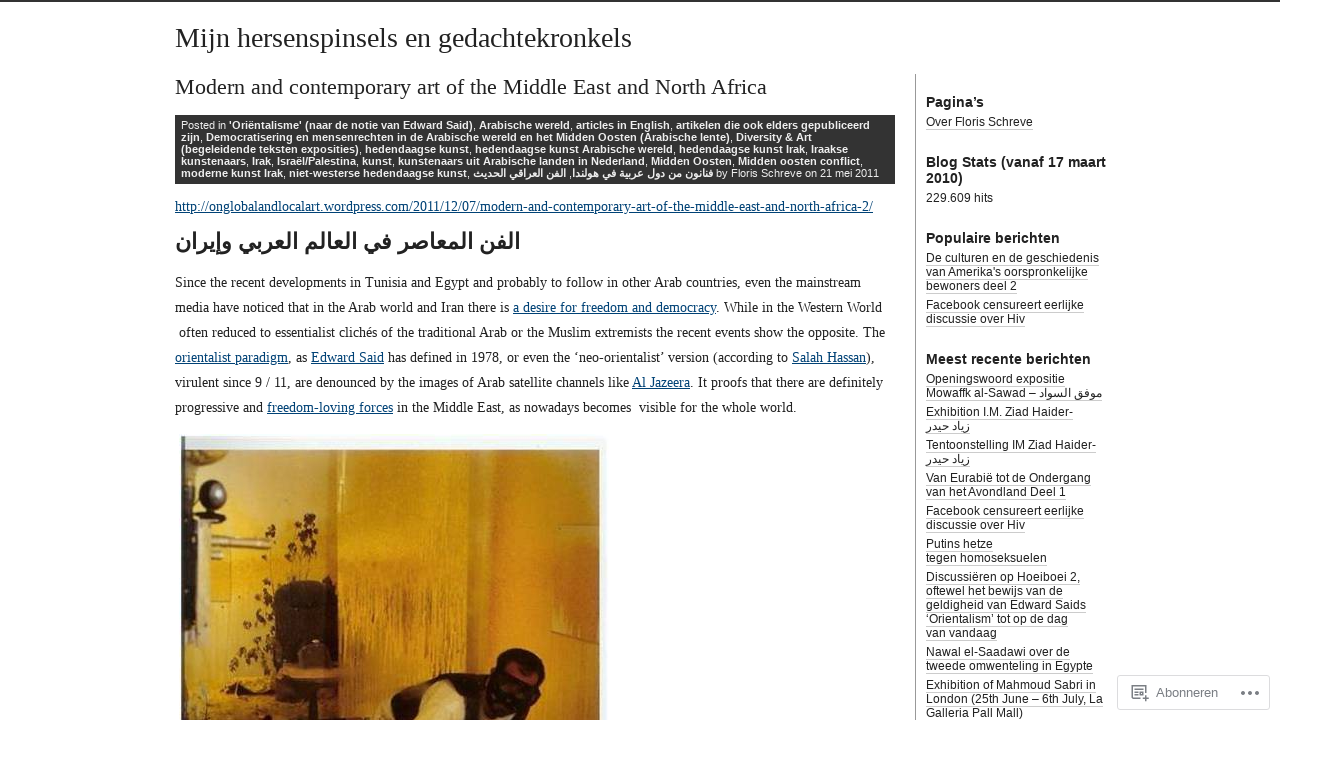

--- FILE ---
content_type: text/html; charset=UTF-8
request_url: https://fhs1973.com/tag/%D8%BA%D8%A7%D8%AF%D8%A9-%D8%B9%D8%A7%D9%85%D8%B1/
body_size: 106171
content:
<!DOCTYPE html PUBLIC "-//W3C//DTD XHTML 1.0 Transitional//EN" "http://www.w3.org/TR/xhtml1/DTD/xhtml1-transitional.dtd">
<html xmlns="http://www.w3.org/1999/xhtml" lang="nl">
<head profile="http://gmpg.org/xfn/11">
<meta http-equiv="Content-Type" content="text/html; charset=UTF-8" />
<title>غادة عامر | Mijn hersenspinsels en gedachtekronkels</title>
<link rel="stylesheet" href="https://s0.wp.com/wp-content/themes/pub/journalist-13/style.css?m=1741693332i" type="text/css" media="screen" />
<link rel="pingback" href="https://fhs1973.com/xmlrpc.php" />
<meta name='robots' content='max-image-preview:large' />
<meta name="google-site-verification" content="5J7iqIvvccf1YDJ714Fxx7mj0nQayZjoBScDSKlmMH4" />

<!-- Async WordPress.com Remote Login -->
<script id="wpcom_remote_login_js">
var wpcom_remote_login_extra_auth = '';
function wpcom_remote_login_remove_dom_node_id( element_id ) {
	var dom_node = document.getElementById( element_id );
	if ( dom_node ) { dom_node.parentNode.removeChild( dom_node ); }
}
function wpcom_remote_login_remove_dom_node_classes( class_name ) {
	var dom_nodes = document.querySelectorAll( '.' + class_name );
	for ( var i = 0; i < dom_nodes.length; i++ ) {
		dom_nodes[ i ].parentNode.removeChild( dom_nodes[ i ] );
	}
}
function wpcom_remote_login_final_cleanup() {
	wpcom_remote_login_remove_dom_node_classes( "wpcom_remote_login_msg" );
	wpcom_remote_login_remove_dom_node_id( "wpcom_remote_login_key" );
	wpcom_remote_login_remove_dom_node_id( "wpcom_remote_login_validate" );
	wpcom_remote_login_remove_dom_node_id( "wpcom_remote_login_js" );
	wpcom_remote_login_remove_dom_node_id( "wpcom_request_access_iframe" );
	wpcom_remote_login_remove_dom_node_id( "wpcom_request_access_styles" );
}

// Watch for messages back from the remote login
window.addEventListener( "message", function( e ) {
	if ( e.origin === "https://r-login.wordpress.com" ) {
		var data = {};
		try {
			data = JSON.parse( e.data );
		} catch( e ) {
			wpcom_remote_login_final_cleanup();
			return;
		}

		if ( data.msg === 'LOGIN' ) {
			// Clean up the login check iframe
			wpcom_remote_login_remove_dom_node_id( "wpcom_remote_login_key" );

			var id_regex = new RegExp( /^[0-9]+$/ );
			var token_regex = new RegExp( /^.*|.*|.*$/ );
			if (
				token_regex.test( data.token )
				&& id_regex.test( data.wpcomid )
			) {
				// We have everything we need to ask for a login
				var script = document.createElement( "script" );
				script.setAttribute( "id", "wpcom_remote_login_validate" );
				script.src = '/remote-login.php?wpcom_remote_login=validate'
					+ '&wpcomid=' + data.wpcomid
					+ '&token=' + encodeURIComponent( data.token )
					+ '&host=' + window.location.protocol
					+ '//' + window.location.hostname
					+ '&postid=3242'
					+ '&is_singular=';
				document.body.appendChild( script );
			}

			return;
		}

		// Safari ITP, not logged in, so redirect
		if ( data.msg === 'LOGIN-REDIRECT' ) {
			window.location = 'https://wordpress.com/log-in?redirect_to=' + window.location.href;
			return;
		}

		// Safari ITP, storage access failed, remove the request
		if ( data.msg === 'LOGIN-REMOVE' ) {
			var css_zap = 'html { -webkit-transition: margin-top 1s; transition: margin-top 1s; } /* 9001 */ html { margin-top: 0 !important; } * html body { margin-top: 0 !important; } @media screen and ( max-width: 782px ) { html { margin-top: 0 !important; } * html body { margin-top: 0 !important; } }';
			var style_zap = document.createElement( 'style' );
			style_zap.type = 'text/css';
			style_zap.appendChild( document.createTextNode( css_zap ) );
			document.body.appendChild( style_zap );

			var e = document.getElementById( 'wpcom_request_access_iframe' );
			e.parentNode.removeChild( e );

			document.cookie = 'wordpress_com_login_access=denied; path=/; max-age=31536000';

			return;
		}

		// Safari ITP
		if ( data.msg === 'REQUEST_ACCESS' ) {
			console.log( 'request access: safari' );

			// Check ITP iframe enable/disable knob
			if ( wpcom_remote_login_extra_auth !== 'safari_itp_iframe' ) {
				return;
			}

			// If we are in a "private window" there is no ITP.
			var private_window = false;
			try {
				var opendb = window.openDatabase( null, null, null, null );
			} catch( e ) {
				private_window = true;
			}

			if ( private_window ) {
				console.log( 'private window' );
				return;
			}

			var iframe = document.createElement( 'iframe' );
			iframe.id = 'wpcom_request_access_iframe';
			iframe.setAttribute( 'scrolling', 'no' );
			iframe.setAttribute( 'sandbox', 'allow-storage-access-by-user-activation allow-scripts allow-same-origin allow-top-navigation-by-user-activation' );
			iframe.src = 'https://r-login.wordpress.com/remote-login.php?wpcom_remote_login=request_access&origin=' + encodeURIComponent( data.origin ) + '&wpcomid=' + encodeURIComponent( data.wpcomid );

			var css = 'html { -webkit-transition: margin-top 1s; transition: margin-top 1s; } /* 9001 */ html { margin-top: 46px !important; } * html body { margin-top: 46px !important; } @media screen and ( max-width: 660px ) { html { margin-top: 71px !important; } * html body { margin-top: 71px !important; } #wpcom_request_access_iframe { display: block; height: 71px !important; } } #wpcom_request_access_iframe { border: 0px; height: 46px; position: fixed; top: 0; left: 0; width: 100%; min-width: 100%; z-index: 99999; background: #23282d; } ';

			var style = document.createElement( 'style' );
			style.type = 'text/css';
			style.id = 'wpcom_request_access_styles';
			style.appendChild( document.createTextNode( css ) );
			document.body.appendChild( style );

			document.body.appendChild( iframe );
		}

		if ( data.msg === 'DONE' ) {
			wpcom_remote_login_final_cleanup();
		}
	}
}, false );

// Inject the remote login iframe after the page has had a chance to load
// more critical resources
window.addEventListener( "DOMContentLoaded", function( e ) {
	var iframe = document.createElement( "iframe" );
	iframe.style.display = "none";
	iframe.setAttribute( "scrolling", "no" );
	iframe.setAttribute( "id", "wpcom_remote_login_key" );
	iframe.src = "https://r-login.wordpress.com/remote-login.php"
		+ "?wpcom_remote_login=key"
		+ "&origin=aHR0cHM6Ly9maHMxOTczLmNvbQ%3D%3D"
		+ "&wpcomid=12663034"
		+ "&time=" + Math.floor( Date.now() / 1000 );
	document.body.appendChild( iframe );
}, false );
</script>
<link rel='dns-prefetch' href='//s0.wp.com' />
<link rel="alternate" type="application/rss+xml" title="Mijn hersenspinsels en gedachtekronkels &raquo; Feed" href="https://fhs1973.com/feed/" />
<link rel="alternate" type="application/rss+xml" title="Mijn hersenspinsels en gedachtekronkels &raquo; Reactiesfeed" href="https://fhs1973.com/comments/feed/" />
<link rel="alternate" type="application/rss+xml" title="Mijn hersenspinsels en gedachtekronkels &raquo; غادة عامر Tagfeed" href="https://fhs1973.com/tag/%d8%ba%d8%a7%d8%af%d8%a9-%d8%b9%d8%a7%d9%85%d8%b1/feed/" />
	<script type="text/javascript">
		/* <![CDATA[ */
		function addLoadEvent(func) {
			var oldonload = window.onload;
			if (typeof window.onload != 'function') {
				window.onload = func;
			} else {
				window.onload = function () {
					oldonload();
					func();
				}
			}
		}
		/* ]]> */
	</script>
	<link crossorigin='anonymous' rel='stylesheet' id='all-css-0-1' href='/wp-content/mu-plugins/likes/jetpack-likes.css?m=1743883414i&cssminify=yes' type='text/css' media='all' />
<style id='wp-emoji-styles-inline-css'>

	img.wp-smiley, img.emoji {
		display: inline !important;
		border: none !important;
		box-shadow: none !important;
		height: 1em !important;
		width: 1em !important;
		margin: 0 0.07em !important;
		vertical-align: -0.1em !important;
		background: none !important;
		padding: 0 !important;
	}
/*# sourceURL=wp-emoji-styles-inline-css */
</style>
<link crossorigin='anonymous' rel='stylesheet' id='all-css-2-1' href='/wp-content/plugins/gutenberg-core/v22.2.0/build/styles/block-library/style.css?m=1764855221i&cssminify=yes' type='text/css' media='all' />
<style id='wp-block-library-inline-css'>
.has-text-align-justify {
	text-align:justify;
}
.has-text-align-justify{text-align:justify;}

/*# sourceURL=wp-block-library-inline-css */
</style><style id='global-styles-inline-css'>
:root{--wp--preset--aspect-ratio--square: 1;--wp--preset--aspect-ratio--4-3: 4/3;--wp--preset--aspect-ratio--3-4: 3/4;--wp--preset--aspect-ratio--3-2: 3/2;--wp--preset--aspect-ratio--2-3: 2/3;--wp--preset--aspect-ratio--16-9: 16/9;--wp--preset--aspect-ratio--9-16: 9/16;--wp--preset--color--black: #000000;--wp--preset--color--cyan-bluish-gray: #abb8c3;--wp--preset--color--white: #ffffff;--wp--preset--color--pale-pink: #f78da7;--wp--preset--color--vivid-red: #cf2e2e;--wp--preset--color--luminous-vivid-orange: #ff6900;--wp--preset--color--luminous-vivid-amber: #fcb900;--wp--preset--color--light-green-cyan: #7bdcb5;--wp--preset--color--vivid-green-cyan: #00d084;--wp--preset--color--pale-cyan-blue: #8ed1fc;--wp--preset--color--vivid-cyan-blue: #0693e3;--wp--preset--color--vivid-purple: #9b51e0;--wp--preset--gradient--vivid-cyan-blue-to-vivid-purple: linear-gradient(135deg,rgb(6,147,227) 0%,rgb(155,81,224) 100%);--wp--preset--gradient--light-green-cyan-to-vivid-green-cyan: linear-gradient(135deg,rgb(122,220,180) 0%,rgb(0,208,130) 100%);--wp--preset--gradient--luminous-vivid-amber-to-luminous-vivid-orange: linear-gradient(135deg,rgb(252,185,0) 0%,rgb(255,105,0) 100%);--wp--preset--gradient--luminous-vivid-orange-to-vivid-red: linear-gradient(135deg,rgb(255,105,0) 0%,rgb(207,46,46) 100%);--wp--preset--gradient--very-light-gray-to-cyan-bluish-gray: linear-gradient(135deg,rgb(238,238,238) 0%,rgb(169,184,195) 100%);--wp--preset--gradient--cool-to-warm-spectrum: linear-gradient(135deg,rgb(74,234,220) 0%,rgb(151,120,209) 20%,rgb(207,42,186) 40%,rgb(238,44,130) 60%,rgb(251,105,98) 80%,rgb(254,248,76) 100%);--wp--preset--gradient--blush-light-purple: linear-gradient(135deg,rgb(255,206,236) 0%,rgb(152,150,240) 100%);--wp--preset--gradient--blush-bordeaux: linear-gradient(135deg,rgb(254,205,165) 0%,rgb(254,45,45) 50%,rgb(107,0,62) 100%);--wp--preset--gradient--luminous-dusk: linear-gradient(135deg,rgb(255,203,112) 0%,rgb(199,81,192) 50%,rgb(65,88,208) 100%);--wp--preset--gradient--pale-ocean: linear-gradient(135deg,rgb(255,245,203) 0%,rgb(182,227,212) 50%,rgb(51,167,181) 100%);--wp--preset--gradient--electric-grass: linear-gradient(135deg,rgb(202,248,128) 0%,rgb(113,206,126) 100%);--wp--preset--gradient--midnight: linear-gradient(135deg,rgb(2,3,129) 0%,rgb(40,116,252) 100%);--wp--preset--font-size--small: 13px;--wp--preset--font-size--medium: 20px;--wp--preset--font-size--large: 36px;--wp--preset--font-size--x-large: 42px;--wp--preset--font-family--albert-sans: 'Albert Sans', sans-serif;--wp--preset--font-family--alegreya: Alegreya, serif;--wp--preset--font-family--arvo: Arvo, serif;--wp--preset--font-family--bodoni-moda: 'Bodoni Moda', serif;--wp--preset--font-family--bricolage-grotesque: 'Bricolage Grotesque', sans-serif;--wp--preset--font-family--cabin: Cabin, sans-serif;--wp--preset--font-family--chivo: Chivo, sans-serif;--wp--preset--font-family--commissioner: Commissioner, sans-serif;--wp--preset--font-family--cormorant: Cormorant, serif;--wp--preset--font-family--courier-prime: 'Courier Prime', monospace;--wp--preset--font-family--crimson-pro: 'Crimson Pro', serif;--wp--preset--font-family--dm-mono: 'DM Mono', monospace;--wp--preset--font-family--dm-sans: 'DM Sans', sans-serif;--wp--preset--font-family--dm-serif-display: 'DM Serif Display', serif;--wp--preset--font-family--domine: Domine, serif;--wp--preset--font-family--eb-garamond: 'EB Garamond', serif;--wp--preset--font-family--epilogue: Epilogue, sans-serif;--wp--preset--font-family--fahkwang: Fahkwang, sans-serif;--wp--preset--font-family--figtree: Figtree, sans-serif;--wp--preset--font-family--fira-sans: 'Fira Sans', sans-serif;--wp--preset--font-family--fjalla-one: 'Fjalla One', sans-serif;--wp--preset--font-family--fraunces: Fraunces, serif;--wp--preset--font-family--gabarito: Gabarito, system-ui;--wp--preset--font-family--ibm-plex-mono: 'IBM Plex Mono', monospace;--wp--preset--font-family--ibm-plex-sans: 'IBM Plex Sans', sans-serif;--wp--preset--font-family--ibarra-real-nova: 'Ibarra Real Nova', serif;--wp--preset--font-family--instrument-serif: 'Instrument Serif', serif;--wp--preset--font-family--inter: Inter, sans-serif;--wp--preset--font-family--josefin-sans: 'Josefin Sans', sans-serif;--wp--preset--font-family--jost: Jost, sans-serif;--wp--preset--font-family--libre-baskerville: 'Libre Baskerville', serif;--wp--preset--font-family--libre-franklin: 'Libre Franklin', sans-serif;--wp--preset--font-family--literata: Literata, serif;--wp--preset--font-family--lora: Lora, serif;--wp--preset--font-family--merriweather: Merriweather, serif;--wp--preset--font-family--montserrat: Montserrat, sans-serif;--wp--preset--font-family--newsreader: Newsreader, serif;--wp--preset--font-family--noto-sans-mono: 'Noto Sans Mono', sans-serif;--wp--preset--font-family--nunito: Nunito, sans-serif;--wp--preset--font-family--open-sans: 'Open Sans', sans-serif;--wp--preset--font-family--overpass: Overpass, sans-serif;--wp--preset--font-family--pt-serif: 'PT Serif', serif;--wp--preset--font-family--petrona: Petrona, serif;--wp--preset--font-family--piazzolla: Piazzolla, serif;--wp--preset--font-family--playfair-display: 'Playfair Display', serif;--wp--preset--font-family--plus-jakarta-sans: 'Plus Jakarta Sans', sans-serif;--wp--preset--font-family--poppins: Poppins, sans-serif;--wp--preset--font-family--raleway: Raleway, sans-serif;--wp--preset--font-family--roboto: Roboto, sans-serif;--wp--preset--font-family--roboto-slab: 'Roboto Slab', serif;--wp--preset--font-family--rubik: Rubik, sans-serif;--wp--preset--font-family--rufina: Rufina, serif;--wp--preset--font-family--sora: Sora, sans-serif;--wp--preset--font-family--source-sans-3: 'Source Sans 3', sans-serif;--wp--preset--font-family--source-serif-4: 'Source Serif 4', serif;--wp--preset--font-family--space-mono: 'Space Mono', monospace;--wp--preset--font-family--syne: Syne, sans-serif;--wp--preset--font-family--texturina: Texturina, serif;--wp--preset--font-family--urbanist: Urbanist, sans-serif;--wp--preset--font-family--work-sans: 'Work Sans', sans-serif;--wp--preset--spacing--20: 0.44rem;--wp--preset--spacing--30: 0.67rem;--wp--preset--spacing--40: 1rem;--wp--preset--spacing--50: 1.5rem;--wp--preset--spacing--60: 2.25rem;--wp--preset--spacing--70: 3.38rem;--wp--preset--spacing--80: 5.06rem;--wp--preset--shadow--natural: 6px 6px 9px rgba(0, 0, 0, 0.2);--wp--preset--shadow--deep: 12px 12px 50px rgba(0, 0, 0, 0.4);--wp--preset--shadow--sharp: 6px 6px 0px rgba(0, 0, 0, 0.2);--wp--preset--shadow--outlined: 6px 6px 0px -3px rgb(255, 255, 255), 6px 6px rgb(0, 0, 0);--wp--preset--shadow--crisp: 6px 6px 0px rgb(0, 0, 0);}:where(.is-layout-flex){gap: 0.5em;}:where(.is-layout-grid){gap: 0.5em;}body .is-layout-flex{display: flex;}.is-layout-flex{flex-wrap: wrap;align-items: center;}.is-layout-flex > :is(*, div){margin: 0;}body .is-layout-grid{display: grid;}.is-layout-grid > :is(*, div){margin: 0;}:where(.wp-block-columns.is-layout-flex){gap: 2em;}:where(.wp-block-columns.is-layout-grid){gap: 2em;}:where(.wp-block-post-template.is-layout-flex){gap: 1.25em;}:where(.wp-block-post-template.is-layout-grid){gap: 1.25em;}.has-black-color{color: var(--wp--preset--color--black) !important;}.has-cyan-bluish-gray-color{color: var(--wp--preset--color--cyan-bluish-gray) !important;}.has-white-color{color: var(--wp--preset--color--white) !important;}.has-pale-pink-color{color: var(--wp--preset--color--pale-pink) !important;}.has-vivid-red-color{color: var(--wp--preset--color--vivid-red) !important;}.has-luminous-vivid-orange-color{color: var(--wp--preset--color--luminous-vivid-orange) !important;}.has-luminous-vivid-amber-color{color: var(--wp--preset--color--luminous-vivid-amber) !important;}.has-light-green-cyan-color{color: var(--wp--preset--color--light-green-cyan) !important;}.has-vivid-green-cyan-color{color: var(--wp--preset--color--vivid-green-cyan) !important;}.has-pale-cyan-blue-color{color: var(--wp--preset--color--pale-cyan-blue) !important;}.has-vivid-cyan-blue-color{color: var(--wp--preset--color--vivid-cyan-blue) !important;}.has-vivid-purple-color{color: var(--wp--preset--color--vivid-purple) !important;}.has-black-background-color{background-color: var(--wp--preset--color--black) !important;}.has-cyan-bluish-gray-background-color{background-color: var(--wp--preset--color--cyan-bluish-gray) !important;}.has-white-background-color{background-color: var(--wp--preset--color--white) !important;}.has-pale-pink-background-color{background-color: var(--wp--preset--color--pale-pink) !important;}.has-vivid-red-background-color{background-color: var(--wp--preset--color--vivid-red) !important;}.has-luminous-vivid-orange-background-color{background-color: var(--wp--preset--color--luminous-vivid-orange) !important;}.has-luminous-vivid-amber-background-color{background-color: var(--wp--preset--color--luminous-vivid-amber) !important;}.has-light-green-cyan-background-color{background-color: var(--wp--preset--color--light-green-cyan) !important;}.has-vivid-green-cyan-background-color{background-color: var(--wp--preset--color--vivid-green-cyan) !important;}.has-pale-cyan-blue-background-color{background-color: var(--wp--preset--color--pale-cyan-blue) !important;}.has-vivid-cyan-blue-background-color{background-color: var(--wp--preset--color--vivid-cyan-blue) !important;}.has-vivid-purple-background-color{background-color: var(--wp--preset--color--vivid-purple) !important;}.has-black-border-color{border-color: var(--wp--preset--color--black) !important;}.has-cyan-bluish-gray-border-color{border-color: var(--wp--preset--color--cyan-bluish-gray) !important;}.has-white-border-color{border-color: var(--wp--preset--color--white) !important;}.has-pale-pink-border-color{border-color: var(--wp--preset--color--pale-pink) !important;}.has-vivid-red-border-color{border-color: var(--wp--preset--color--vivid-red) !important;}.has-luminous-vivid-orange-border-color{border-color: var(--wp--preset--color--luminous-vivid-orange) !important;}.has-luminous-vivid-amber-border-color{border-color: var(--wp--preset--color--luminous-vivid-amber) !important;}.has-light-green-cyan-border-color{border-color: var(--wp--preset--color--light-green-cyan) !important;}.has-vivid-green-cyan-border-color{border-color: var(--wp--preset--color--vivid-green-cyan) !important;}.has-pale-cyan-blue-border-color{border-color: var(--wp--preset--color--pale-cyan-blue) !important;}.has-vivid-cyan-blue-border-color{border-color: var(--wp--preset--color--vivid-cyan-blue) !important;}.has-vivid-purple-border-color{border-color: var(--wp--preset--color--vivid-purple) !important;}.has-vivid-cyan-blue-to-vivid-purple-gradient-background{background: var(--wp--preset--gradient--vivid-cyan-blue-to-vivid-purple) !important;}.has-light-green-cyan-to-vivid-green-cyan-gradient-background{background: var(--wp--preset--gradient--light-green-cyan-to-vivid-green-cyan) !important;}.has-luminous-vivid-amber-to-luminous-vivid-orange-gradient-background{background: var(--wp--preset--gradient--luminous-vivid-amber-to-luminous-vivid-orange) !important;}.has-luminous-vivid-orange-to-vivid-red-gradient-background{background: var(--wp--preset--gradient--luminous-vivid-orange-to-vivid-red) !important;}.has-very-light-gray-to-cyan-bluish-gray-gradient-background{background: var(--wp--preset--gradient--very-light-gray-to-cyan-bluish-gray) !important;}.has-cool-to-warm-spectrum-gradient-background{background: var(--wp--preset--gradient--cool-to-warm-spectrum) !important;}.has-blush-light-purple-gradient-background{background: var(--wp--preset--gradient--blush-light-purple) !important;}.has-blush-bordeaux-gradient-background{background: var(--wp--preset--gradient--blush-bordeaux) !important;}.has-luminous-dusk-gradient-background{background: var(--wp--preset--gradient--luminous-dusk) !important;}.has-pale-ocean-gradient-background{background: var(--wp--preset--gradient--pale-ocean) !important;}.has-electric-grass-gradient-background{background: var(--wp--preset--gradient--electric-grass) !important;}.has-midnight-gradient-background{background: var(--wp--preset--gradient--midnight) !important;}.has-small-font-size{font-size: var(--wp--preset--font-size--small) !important;}.has-medium-font-size{font-size: var(--wp--preset--font-size--medium) !important;}.has-large-font-size{font-size: var(--wp--preset--font-size--large) !important;}.has-x-large-font-size{font-size: var(--wp--preset--font-size--x-large) !important;}.has-albert-sans-font-family{font-family: var(--wp--preset--font-family--albert-sans) !important;}.has-alegreya-font-family{font-family: var(--wp--preset--font-family--alegreya) !important;}.has-arvo-font-family{font-family: var(--wp--preset--font-family--arvo) !important;}.has-bodoni-moda-font-family{font-family: var(--wp--preset--font-family--bodoni-moda) !important;}.has-bricolage-grotesque-font-family{font-family: var(--wp--preset--font-family--bricolage-grotesque) !important;}.has-cabin-font-family{font-family: var(--wp--preset--font-family--cabin) !important;}.has-chivo-font-family{font-family: var(--wp--preset--font-family--chivo) !important;}.has-commissioner-font-family{font-family: var(--wp--preset--font-family--commissioner) !important;}.has-cormorant-font-family{font-family: var(--wp--preset--font-family--cormorant) !important;}.has-courier-prime-font-family{font-family: var(--wp--preset--font-family--courier-prime) !important;}.has-crimson-pro-font-family{font-family: var(--wp--preset--font-family--crimson-pro) !important;}.has-dm-mono-font-family{font-family: var(--wp--preset--font-family--dm-mono) !important;}.has-dm-sans-font-family{font-family: var(--wp--preset--font-family--dm-sans) !important;}.has-dm-serif-display-font-family{font-family: var(--wp--preset--font-family--dm-serif-display) !important;}.has-domine-font-family{font-family: var(--wp--preset--font-family--domine) !important;}.has-eb-garamond-font-family{font-family: var(--wp--preset--font-family--eb-garamond) !important;}.has-epilogue-font-family{font-family: var(--wp--preset--font-family--epilogue) !important;}.has-fahkwang-font-family{font-family: var(--wp--preset--font-family--fahkwang) !important;}.has-figtree-font-family{font-family: var(--wp--preset--font-family--figtree) !important;}.has-fira-sans-font-family{font-family: var(--wp--preset--font-family--fira-sans) !important;}.has-fjalla-one-font-family{font-family: var(--wp--preset--font-family--fjalla-one) !important;}.has-fraunces-font-family{font-family: var(--wp--preset--font-family--fraunces) !important;}.has-gabarito-font-family{font-family: var(--wp--preset--font-family--gabarito) !important;}.has-ibm-plex-mono-font-family{font-family: var(--wp--preset--font-family--ibm-plex-mono) !important;}.has-ibm-plex-sans-font-family{font-family: var(--wp--preset--font-family--ibm-plex-sans) !important;}.has-ibarra-real-nova-font-family{font-family: var(--wp--preset--font-family--ibarra-real-nova) !important;}.has-instrument-serif-font-family{font-family: var(--wp--preset--font-family--instrument-serif) !important;}.has-inter-font-family{font-family: var(--wp--preset--font-family--inter) !important;}.has-josefin-sans-font-family{font-family: var(--wp--preset--font-family--josefin-sans) !important;}.has-jost-font-family{font-family: var(--wp--preset--font-family--jost) !important;}.has-libre-baskerville-font-family{font-family: var(--wp--preset--font-family--libre-baskerville) !important;}.has-libre-franklin-font-family{font-family: var(--wp--preset--font-family--libre-franklin) !important;}.has-literata-font-family{font-family: var(--wp--preset--font-family--literata) !important;}.has-lora-font-family{font-family: var(--wp--preset--font-family--lora) !important;}.has-merriweather-font-family{font-family: var(--wp--preset--font-family--merriweather) !important;}.has-montserrat-font-family{font-family: var(--wp--preset--font-family--montserrat) !important;}.has-newsreader-font-family{font-family: var(--wp--preset--font-family--newsreader) !important;}.has-noto-sans-mono-font-family{font-family: var(--wp--preset--font-family--noto-sans-mono) !important;}.has-nunito-font-family{font-family: var(--wp--preset--font-family--nunito) !important;}.has-open-sans-font-family{font-family: var(--wp--preset--font-family--open-sans) !important;}.has-overpass-font-family{font-family: var(--wp--preset--font-family--overpass) !important;}.has-pt-serif-font-family{font-family: var(--wp--preset--font-family--pt-serif) !important;}.has-petrona-font-family{font-family: var(--wp--preset--font-family--petrona) !important;}.has-piazzolla-font-family{font-family: var(--wp--preset--font-family--piazzolla) !important;}.has-playfair-display-font-family{font-family: var(--wp--preset--font-family--playfair-display) !important;}.has-plus-jakarta-sans-font-family{font-family: var(--wp--preset--font-family--plus-jakarta-sans) !important;}.has-poppins-font-family{font-family: var(--wp--preset--font-family--poppins) !important;}.has-raleway-font-family{font-family: var(--wp--preset--font-family--raleway) !important;}.has-roboto-font-family{font-family: var(--wp--preset--font-family--roboto) !important;}.has-roboto-slab-font-family{font-family: var(--wp--preset--font-family--roboto-slab) !important;}.has-rubik-font-family{font-family: var(--wp--preset--font-family--rubik) !important;}.has-rufina-font-family{font-family: var(--wp--preset--font-family--rufina) !important;}.has-sora-font-family{font-family: var(--wp--preset--font-family--sora) !important;}.has-source-sans-3-font-family{font-family: var(--wp--preset--font-family--source-sans-3) !important;}.has-source-serif-4-font-family{font-family: var(--wp--preset--font-family--source-serif-4) !important;}.has-space-mono-font-family{font-family: var(--wp--preset--font-family--space-mono) !important;}.has-syne-font-family{font-family: var(--wp--preset--font-family--syne) !important;}.has-texturina-font-family{font-family: var(--wp--preset--font-family--texturina) !important;}.has-urbanist-font-family{font-family: var(--wp--preset--font-family--urbanist) !important;}.has-work-sans-font-family{font-family: var(--wp--preset--font-family--work-sans) !important;}
/*# sourceURL=global-styles-inline-css */
</style>

<style id='classic-theme-styles-inline-css'>
/*! This file is auto-generated */
.wp-block-button__link{color:#fff;background-color:#32373c;border-radius:9999px;box-shadow:none;text-decoration:none;padding:calc(.667em + 2px) calc(1.333em + 2px);font-size:1.125em}.wp-block-file__button{background:#32373c;color:#fff;text-decoration:none}
/*# sourceURL=/wp-includes/css/classic-themes.min.css */
</style>
<link crossorigin='anonymous' rel='stylesheet' id='all-css-4-1' href='/_static/??-eJx9kEsOwjAMRC+EE6UgKAvEWdrUhEB+il0Kt8dF4rfpxhpb8zyy9VTA5sSYWJcwOp9I29yHbK+kG2VaZYB8LAGh4k1t9OCJPw4gfgRUlmilfxbFEb67Kso8lo5nR8TBdxgwim0Jm/zgkAWntwbG+zJSJAb6vlQkAqnRjxH4LFm0xFWUW5xI90r7tkuQwwzygY59Tn8NnELn64we48FsW9Oum2a/uzwBl9eFkw==&cssminify=yes' type='text/css' media='all' />
<style id='jetpack-global-styles-frontend-style-inline-css'>
:root { --font-headings: unset; --font-base: unset; --font-headings-default: -apple-system,BlinkMacSystemFont,"Segoe UI",Roboto,Oxygen-Sans,Ubuntu,Cantarell,"Helvetica Neue",sans-serif; --font-base-default: -apple-system,BlinkMacSystemFont,"Segoe UI",Roboto,Oxygen-Sans,Ubuntu,Cantarell,"Helvetica Neue",sans-serif;}
/*# sourceURL=jetpack-global-styles-frontend-style-inline-css */
</style>
<link crossorigin='anonymous' rel='stylesheet' id='all-css-6-1' href='/_static/??-eJyNjcEKwjAQRH/IuFRT6kX8FNkmS5K6yQY3Qfx7bfEiXrwM82B4A49qnJRGpUHupnIPqSgs1Cq624chi6zhO5OCRryTR++fW00l7J3qDv43XVNxoOISsmEJol/wY2uR8vs3WggsM/I6uOTzMI3Hw8lOg11eUT1JKA==&cssminify=yes' type='text/css' media='all' />
<script type="text/javascript" id="wpcom-actionbar-placeholder-js-extra">
/* <![CDATA[ */
var actionbardata = {"siteID":"12663034","postID":"0","siteURL":"https://fhs1973.com","xhrURL":"https://fhs1973.com/wp-admin/admin-ajax.php","nonce":"761f12cbc2","isLoggedIn":"","statusMessage":"","subsEmailDefault":"instantly","proxyScriptUrl":"https://s0.wp.com/wp-content/js/wpcom-proxy-request.js?m=1513050504i&amp;ver=20211021","i18n":{"followedText":"Nieuwe berichten van deze site verschijnen nu in je \u003Ca href=\"https://wordpress.com/reader\"\u003EReader\u003C/a\u003E","foldBar":"Deze balk inklappen","unfoldBar":"Deze balk uitbreiden","shortLinkCopied":"Shortlink gekopieerd naar klembord."}};
//# sourceURL=wpcom-actionbar-placeholder-js-extra
/* ]]> */
</script>
<script type="text/javascript" id="jetpack-mu-wpcom-settings-js-before">
/* <![CDATA[ */
var JETPACK_MU_WPCOM_SETTINGS = {"assetsUrl":"https://s0.wp.com/wp-content/mu-plugins/jetpack-mu-wpcom-plugin/moon/jetpack_vendor/automattic/jetpack-mu-wpcom/src/build/"};
//# sourceURL=jetpack-mu-wpcom-settings-js-before
/* ]]> */
</script>
<script crossorigin='anonymous' type='text/javascript'  src='/wp-content/js/rlt-proxy.js?m=1720530689i'></script>
<script type="text/javascript" id="rlt-proxy-js-after">
/* <![CDATA[ */
	rltInitialize( {"token":null,"iframeOrigins":["https:\/\/widgets.wp.com"]} );
//# sourceURL=rlt-proxy-js-after
/* ]]> */
</script>
<link rel="EditURI" type="application/rsd+xml" title="RSD" href="https://fhs1973.wordpress.com/xmlrpc.php?rsd" />
<meta name="generator" content="WordPress.com" />

<!-- Jetpack Open Graph Tags -->
<meta property="og:type" content="website" />
<meta property="og:title" content="غادة عامر &#8211; Mijn hersenspinsels en gedachtekronkels" />
<meta property="og:url" content="https://fhs1973.com/tag/%d8%ba%d8%a7%d8%af%d8%a9-%d8%b9%d8%a7%d9%85%d8%b1/" />
<meta property="og:site_name" content="Mijn hersenspinsels en gedachtekronkels" />
<meta property="og:image" content="https://secure.gravatar.com/blavatar/fee34851666a32361677565160b3e6ae5a59c48ab73c220625490061bd5dc1a4?s=200&#038;ts=1768871110" />
<meta property="og:image:width" content="200" />
<meta property="og:image:height" content="200" />
<meta property="og:image:alt" content="" />
<meta property="og:locale" content="nl_NL" />

<!-- End Jetpack Open Graph Tags -->
<link rel="shortcut icon" type="image/x-icon" href="https://secure.gravatar.com/blavatar/fee34851666a32361677565160b3e6ae5a59c48ab73c220625490061bd5dc1a4?s=32" sizes="16x16" />
<link rel="icon" type="image/x-icon" href="https://secure.gravatar.com/blavatar/fee34851666a32361677565160b3e6ae5a59c48ab73c220625490061bd5dc1a4?s=32" sizes="16x16" />
<link rel="apple-touch-icon" href="https://secure.gravatar.com/blavatar/fee34851666a32361677565160b3e6ae5a59c48ab73c220625490061bd5dc1a4?s=114" />
<link rel='openid.server' href='https://fhs1973.com/?openidserver=1' />
<link rel='openid.delegate' href='https://fhs1973.com/' />
<link rel="search" type="application/opensearchdescription+xml" href="https://fhs1973.com/osd.xml" title="Mijn hersenspinsels en gedachtekronkels" />
<link rel="search" type="application/opensearchdescription+xml" href="https://s1.wp.com/opensearch.xml" title="WordPress.com" />
		<style id="wpcom-hotfix-masterbar-style">
			@media screen and (min-width: 783px) {
				#wpadminbar .quicklinks li#wp-admin-bar-my-account.with-avatar > a img {
					margin-top: 5px;
				}
			}
		</style>
		<style type="text/css">.recentcomments a{display:inline !important;padding:0 !important;margin:0 !important;}</style>		<style type="text/css">
			.recentcomments a {
				display: inline !important;
				padding: 0 !important;
				margin: 0 !important;
			}

			table.recentcommentsavatartop img.avatar, table.recentcommentsavatarend img.avatar {
				border: 0px;
				margin: 0;
			}

			table.recentcommentsavatartop a, table.recentcommentsavatarend a {
				border: 0px !important;
				background-color: transparent !important;
			}

			td.recentcommentsavatarend, td.recentcommentsavatartop {
				padding: 0px 0px 1px 0px;
				margin: 0px;
			}

			td.recentcommentstextend {
				border: none !important;
				padding: 0px 0px 2px 10px;
			}

			.rtl td.recentcommentstextend {
				padding: 0px 10px 2px 0px;
			}

			td.recentcommentstexttop {
				border: none;
				padding: 0px 0px 0px 10px;
			}

			.rtl td.recentcommentstexttop {
				padding: 0px 10px 0px 0px;
			}
		</style>
		<meta name="description" content="Berichten over غادة عامر geschreven door Floris Schreve" />
<link crossorigin='anonymous' rel='stylesheet' id='all-css-0-3' href='/_static/??-eJydj9sKg0AMRH+oGqy00ofSTykag0R3N8FkEf++ll6gb23fZobDgYFFC5TklBxiLjTkgZPBSK4tTs8OUSTBlRNCFwQnA1tYaS7RbAffG6L0OZABtrNko/CGXsO/woX7gdzARQsV25L5GuhX3eNh5tCD5c5wZnWWDf5oZeR0N1/iuWoO9ak51tV+vAE1jny4&cssminify=yes' type='text/css' media='all' />
</head>

<body class="archive tag tag-56337284 wp-theme-pubjournalist-13 customizer-styles-applied jetpack-reblog-enabled">
<div id="container">
<div id="skip">
	<p><a href="#content" title="Skip to site content">Spring naar inhoud</a></p>
	<p><a href="#search" title="Skip to search" accesskey="s">Skip to search - Accesskey = s</a></p>
</div>
	<h1><a href="https://fhs1973.com/">Mijn hersenspinsels en gedachtekronkels</a></h1>

<div id="content">
<div class="post-3242 post type-post status-publish format-standard hentry category-orientalisme-naar-de-notie-van-edward-said category-arabische-wereld category-articles-in-english category-artikelen-die-ook-elders-gepubliceerd-zijn category-democratisering-en-mensenrechten-in-de-arabische-wereld-en-het-midden-oosten-arabische-lente category-diversity-art-begeleidende-teksten-exposities category-hedendaagse-kunst category-hedendaagse-kunst-arabische-wereld category-hedendaagse-kunst-irak category-iraakse-kunstenaars category-irak category-israelpalestina category-kunst category-kunstenaars-uit-arabische-landen-in-nederland category-midden-oosten category-midden-oosten-conflict category-moderne-kunst-irak category-niet-westerse-hedendaagse-kunst category-43686798 category-43629272 tag-ahmed-basiony tag-ahmed-bassiony tag-ahmed-mater tag-algeria tag-algerije tag-ali-assaf tag-arab-spring tag-aras-kareem tag-art-of-the-arab-diaspora tag-contemporary-arab-art tag-contemporary-art-of-the-arab-world tag-contemporary-iraqi-art tag-contemporay-art-morocco tag-dhia-azzawi tag-egypt tag-egypte tag-emily-jacir tag-faeq-hassan tag-farid-belkahia tag-floris-schreve tag-halim-al-karim tag-hana-mal-allah tag-havez-al-assad tag-hedendaagse-kunst-irak tag-hedendaagse-kunst-marokko tag-hoshyar-rasheed tag-irak tag-iraq tag-iraqi-artists-in-exile tag-iraqi-artists-in-the-netherlands tag-jewad-selim tag-jordan tag-jordanie tag-laila-shawa tag-lebanon tag-libanon tag-libie tag-libya tag-linkedin tag-mahmud-mukhtar tag-marokko tag-michel-aflaq tag-modern-and-contemporary-art-of-the-middle-east-and-north-africa tag-modern-arab-art tag-modern-art-of-the-arab-world tag-mohamed-abla tag-mohamed-kacimi tag-mona-hatoum tag-morocco tag-mounir-fatmi tag-muammar-al-qadhafi tag-nedim-kufi tag-osmaanse-rijk tag-ottoman-empire tag-palestina tag-palestine tag-qassim-alsaedy tag-rachid-koraichi tag-rafa-al-nasiri tag-rafik-el-kamel tag-saddam-husayn tag-shakir-hassan-al-said tag-sykespicot-accoord tag-sykespicot-accord tag-syria tag-syrie tag-tahrir-square tag-tunesia tag-tunesie tag-46039020 tag-56337477 tag-56337289 tag-56337290 tag-56337286 tag-56337288 tag-56337287 tag-58016341 tag-56337293 tag-56337295 tag-56337294 tag-wafaa-bilal tag-walid-raad tag-ziad-haider tag-56337280 tag-57880155 tag-56337283 tag-56337282 tag-11536184 tag-58015986 tag-56337285 tag-44046727 tag-56337291 tag-21443173 tag-56337292 tag-44046860 tag-56337281 tag-56337284">
		<h2 id="post-3242">
					<a href="https://fhs1973.com/2011/05/21/modern-and-contemporary-art-of-the-middle-east-and-north-africa/" rel="bookmark">Modern and contemporary art of the Middle East and North&nbsp;Africa</a>
			</h2>
	<div class="meta">
		Posted in <a href="https://fhs1973.com/category/orientalisme-naar-de-notie-van-edward-said/" rel="category tag">'Oriëntalisme' (naar de notie van Edward Said)</a>, <a href="https://fhs1973.com/category/arabische-wereld/" rel="category tag">Arabische wereld</a>, <a href="https://fhs1973.com/category/articles-in-english/" rel="category tag">articles in English</a>, <a href="https://fhs1973.com/category/artikelen-die-ook-elders-gepubliceerd-zijn/" rel="category tag">artikelen die ook elders gepubliceerd zijn</a>, <a href="https://fhs1973.com/category/democratisering-en-mensenrechten-in-de-arabische-wereld-en-het-midden-oosten-arabische-lente/" rel="category tag">Democratisering en mensenrechten in de Arabische wereld en het Midden Oosten (Arabische lente)</a>, <a href="https://fhs1973.com/category/diversity-art-begeleidende-teksten-exposities/" rel="category tag">Diversity &amp; Art (begeleidende teksten exposities)</a>, <a href="https://fhs1973.com/category/hedendaagse-kunst/" rel="category tag">hedendaagse kunst</a>, <a href="https://fhs1973.com/category/hedendaagse-kunst-arabische-wereld/" rel="category tag">hedendaagse kunst Arabische wereld</a>, <a href="https://fhs1973.com/category/hedendaagse-kunst-irak/" rel="category tag">hedendaagse kunst Irak</a>, <a href="https://fhs1973.com/category/iraakse-kunstenaars/" rel="category tag">Iraakse kunstenaars</a>, <a href="https://fhs1973.com/category/irak/" rel="category tag">Irak</a>, <a href="https://fhs1973.com/category/israelpalestina/" rel="category tag">Israël/Palestina</a>, <a href="https://fhs1973.com/category/kunst/" rel="category tag">kunst</a>, <a href="https://fhs1973.com/category/kunstenaars-uit-arabische-landen-in-nederland/" rel="category tag">kunstenaars uit Arabische landen in Nederland</a>, <a href="https://fhs1973.com/category/midden-oosten/" rel="category tag">Midden Oosten</a>, <a href="https://fhs1973.com/category/midden-oosten-conflict/" rel="category tag">Midden oosten conflict</a>, <a href="https://fhs1973.com/category/moderne-kunst-irak/" rel="category tag">moderne kunst Irak</a>, <a href="https://fhs1973.com/category/niet-westerse-hedendaagse-kunst/" rel="category tag">niet-westerse hedendaagse kunst</a>, <a href="https://fhs1973.com/category/%d9%81%d9%86%d8%a7%d9%86%d9%88%d9%86-%d9%85%d9%86-%d8%af%d9%88%d9%84-%d8%b9%d8%b1%d8%a8%d9%8a%d8%a9-%d9%81%d9%8a-%d9%87%d9%88%d9%84%d9%86%d8%af%d8%a7/" rel="category tag">فنانون من دول عربية في هولندا</a>, <a href="https://fhs1973.com/category/%d8%a7%d9%84%d9%81%d9%86-%d8%a7%d9%84%d8%b9%d8%b1%d8%a7%d9%82%d9%8a-%d8%a7%d9%84%d8%ad%d8%af%d9%8a%d8%ab/" rel="category tag">الفن العراقي الحديث</a> by Floris Schreve on 21 mei 2011	</div>
	<div class="main">
		<p><a href="http://onglobalandlocalart.wordpress.com/2011/12/07/modern-and-contemporary-art-of-the-middle-east-and-north-africa-2/">http://onglobalandlocalart.wordpress.com/2011/12/07/modern-and-contemporary-art-of-the-middle-east-and-north-africa-2/</a></p>
<h2><strong>الفن المعاصر في العالم العربي وإيران</strong></h2>
<p>Since the recent developments in Tunisia and Egypt and probably to follow in other Arab countries, even the mainstream media have noticed that in the Arab world and Iran there is <a href="http://english.aljazeera.net/programmes/rizkhan/2011/02/2011238843342531.html">a desire for freedom and democracy</a>. While in the Western World  often reduced to essentialist clichés of the traditional Arab or the Muslim extremists the recent events show the opposite. The <a href="http://www.youtube.com/watch?v=xwCOSkXR_Cw">orientalist paradigm</a>, as <a href="https://fhs1973.wordpress.com/2008/05/11/edward-said-orientalism-en-de-kritiek-van-kanan-makiya/">Edward Said</a> has defined in 1978, or even the ‘neo-orientalist’ version (according to <a href="http://asrc.cornell.edu/salah.html">Salah Hassan</a>), virulent since 9 / 11, are denounced by the images of Arab satellite channels like <a href="http://english.aljazeera.net/">Al Jazeera</a>. It proofs that there are definitely progressive and <a href="http://english.aljazeera.net/programmes/empire/2011/02/20112774233988142.html">freedom-loving forces</a> in the Middle East, as nowadays becomes  visible for the whole world.</p>
<p><a href="https://fhs1973.com/wp-content/uploads/2012/02/afbeelding116.jpg"><img data-attachment-id="4931" data-permalink="https://fhs1973.com/2012/02/27/lezing-een-geschiedenis-van-de-iraakse-moderne-kunst-en-iraakse-kunstenaars-in-de-diapsora-op-in-kunstliefde-utrecht-bij-de-tentoonstelling-distant-dreams-the-other-face-of-iraq/afbeelding116/" data-orig-file="https://fhs1973.com/wp-content/uploads/2012/02/afbeelding116.jpg" data-orig-size="430,486" data-comments-opened="1" data-image-meta="{&quot;aperture&quot;:&quot;0&quot;,&quot;credit&quot;:&quot;&quot;,&quot;camera&quot;:&quot;&quot;,&quot;caption&quot;:&quot;&quot;,&quot;created_timestamp&quot;:&quot;0&quot;,&quot;copyright&quot;:&quot;&quot;,&quot;focal_length&quot;:&quot;0&quot;,&quot;iso&quot;:&quot;0&quot;,&quot;shutter_speed&quot;:&quot;0&quot;,&quot;title&quot;:&quot;&quot;}" data-image-title="Afbeelding116" data-image-description="" data-image-caption="" data-medium-file="https://fhs1973.com/wp-content/uploads/2012/02/afbeelding116.jpg?w=265" data-large-file="https://fhs1973.com/wp-content/uploads/2012/02/afbeelding116.jpg?w=430" class="alignnone size-full wp-image-4931" title="Afbeelding116" alt="" src="https://fhs1973.com/wp-content/uploads/2012/02/afbeelding116.jpg?w=720"   srcset="https://fhs1973.com/wp-content/uploads/2012/02/afbeelding116.jpg 430w, https://fhs1973.com/wp-content/uploads/2012/02/afbeelding116.jpg?w=133&amp;h=150 133w, https://fhs1973.com/wp-content/uploads/2012/02/afbeelding116.jpg?w=265&amp;h=300 265w" sizes="(max-width: 430px) 100vw, 430px" /></a></p>
<p>Wafaa Bilal (Iraq, US), from his project &#8216;Domestic Tension&#8217;, 2007 (see for more <a href="http://wafaabilal.com/html/domesticTension.html">http://wafaabilal.com/html/domesticTension.html</a> )</p>
<p>Since the last few years there is an increasing interest in contemporary art from that region. Artists such as <a href="http://www.whitecube.com/artists/hatoum/">Mona Hatoum</a> (Palestine), <a href="http://www.stedelijkmuseum.nl/oc2/page.asp?PageID=1312">Shirin Neshat</a> (Iran) and the architect <a href="http://www.zaha-hadid.com/home">Zaha Hadid</a> (Iraq) were already visible in the international art circuit. Since the last five to ten years there are a number of names added, like <a href="http://www.brooklynmuseum.org/exhibitions/ghada_amer/">Ghada Amer</a> (Egypt), <a href="http://www.wdw.nl/participant.php?part_id=102&amp;id=11">Akram Zaatari</a> and <a href="http://www.theatlasgroup.org/">Walid Ra&#8217;ad</a> (Lebanon), <a href="http://www.fareedarmaly.net/">Fareed Armaly</a> and <a href="http://www.vpro.nl/programma/ram/afleveringen/17938036/items/16076279/media/16154561/?bw=bb&amp;player=wmp&amp;media=16154561&amp;refernr=&amp;hostname=www&amp;portalid=programmasites&amp;x=27&amp;y=15">Emily Jacir</a> (Palestine), <a href="http://www.mounirfatmi.com/">Mounir Fatmi</a> (Morocco), <a href="http://oneartworld.com/artists/F/Farhad+Moshiri.html">Farhad Mosheri</a> ( Iran), <a href="http://www.ahmedmater.com/">Ahmed Mater</a> (Saudi Arabia), <a href="http://www.youtube.com/watch?v=Ue7mSgZbQTo&amp;eurl=http%3A%2F%2Fwww%2Eiraqiart%2Ecom%2Finp%2Fview%2Easp%3FID%3D160">Mohammed al- Shammerey </a> and <a href="http://wafaabilal.com/index.html">Wafaa Bilal</a> (Iraq). Most of these artists are working and living in the Western World.</p>
<p><a href="https://fhs1973.com/wp-content/uploads/2011/05/afbeelding49.jpg"><img data-attachment-id="3198" data-permalink="https://fhs1973.com/2011/05/19/lezing-moderne-en-hedendaagse-kunst-van-de-arabische-wereld-17-mei-2011/afbeelding49/" data-orig-file="https://fhs1973.com/wp-content/uploads/2011/05/afbeelding49.jpg" data-orig-size="362,283" data-comments-opened="1" data-image-meta="{&quot;aperture&quot;:&quot;0&quot;,&quot;credit&quot;:&quot;&quot;,&quot;camera&quot;:&quot;&quot;,&quot;caption&quot;:&quot;&quot;,&quot;created_timestamp&quot;:&quot;0&quot;,&quot;copyright&quot;:&quot;&quot;,&quot;focal_length&quot;:&quot;0&quot;,&quot;iso&quot;:&quot;0&quot;,&quot;shutter_speed&quot;:&quot;0&quot;,&quot;title&quot;:&quot;&quot;}" data-image-title="Afbeelding49" data-image-description="" data-image-caption="" data-medium-file="https://fhs1973.com/wp-content/uploads/2011/05/afbeelding49.jpg?w=300" data-large-file="https://fhs1973.com/wp-content/uploads/2011/05/afbeelding49.jpg?w=362" class="alignnone size-full wp-image-3198" alt="Afbeelding49" src="https://fhs1973.com/wp-content/uploads/2011/05/afbeelding49.jpg?w=720"   srcset="https://fhs1973.com/wp-content/uploads/2011/05/afbeelding49.jpg 362w, https://fhs1973.com/wp-content/uploads/2011/05/afbeelding49.jpg?w=150&amp;h=117 150w, https://fhs1973.com/wp-content/uploads/2011/05/afbeelding49.jpg?w=300&amp;h=235 300w" sizes="(max-width: 362px) 100vw, 362px" /></a></p>
<p>Walid Ra&#8217;ad/The Atlas Group (Lebanon), see <a href="http://www.theatlasgroup.org/index.html">http://www.theatlasgroup.org/index.html</a>, at Documenta 11, Kassel, 2002</p>
<p><a href="https://fhs1973.com/wp-content/uploads/2011/05/1315854652_6_0qbm12.jpg"><img data-attachment-id="5331" data-permalink="https://fhs1973.com/2011/05/21/modern-and-contemporary-art-of-the-middle-east-and-north-africa/1315854652_6_0qbm1-3/" data-orig-file="https://fhs1973.com/wp-content/uploads/2011/05/1315854652_6_0qbm12.jpg" data-orig-size="700,332" data-comments-opened="1" data-image-meta="{&quot;aperture&quot;:&quot;0&quot;,&quot;credit&quot;:&quot;&quot;,&quot;camera&quot;:&quot;&quot;,&quot;caption&quot;:&quot;&quot;,&quot;created_timestamp&quot;:&quot;0&quot;,&quot;copyright&quot;:&quot;&quot;,&quot;focal_length&quot;:&quot;0&quot;,&quot;iso&quot;:&quot;0&quot;,&quot;shutter_speed&quot;:&quot;0&quot;,&quot;title&quot;:&quot;&quot;}" data-image-title="1315854652_6_0qBM[1]" data-image-description="" data-image-caption="" data-medium-file="https://fhs1973.com/wp-content/uploads/2011/05/1315854652_6_0qbm12.jpg?w=300" data-large-file="https://fhs1973.com/wp-content/uploads/2011/05/1315854652_6_0qbm12.jpg?w=700" class="alignnone size-full wp-image-5331" title="1315854652_6_0qBM[1]" alt="" src="https://fhs1973.com/wp-content/uploads/2011/05/1315854652_6_0qbm12.jpg?w=720"   srcset="https://fhs1973.com/wp-content/uploads/2011/05/1315854652_6_0qbm12.jpg 700w, https://fhs1973.com/wp-content/uploads/2011/05/1315854652_6_0qbm12.jpg?w=150&amp;h=71 150w, https://fhs1973.com/wp-content/uploads/2011/05/1315854652_6_0qbm12.jpg?w=300&amp;h=142 300w" sizes="(max-width: 700px) 100vw, 700px" /></a></p>
<p>Mounir Fatmi (Morocco), <em>The Connections</em>, installation, 2003 &#8211; 2009, see <a href="http://www.mounirfatmi.com/2installation/connexions01.html">http://www.mounirfatmi.com/2installation/connexions01.html</a></p>
<p>Yet the phenomenon of modern and contemporary art in the Middle East isn’t something of last decades. From the end of World War I, when most Arab countries arose in its present form, artists in several countries have sought manners to create their own form of international modernism. Important pioneers were <a href="http://foxpudding.wordpress.com/2011/02/03/mahmud-mukhtar/">Mahmud Mukhtar</a> (since the twenties and thirties in Egypt), <a href="http://www.iraqiartist.com/iraqiartist/Archive/Jewad_Selim/Jewad_Selim.htm">Jewad Selim</a> (forties and fifties in Iraq), or <a href="http://universes-in-universe.org/eng/intartdata/artists/africa/mar/melehi_mohammed">Muhammad Melehi</a> and <a href="http://www.faridbelkahia.com/">Farid Belkahia</a> (from the sixties in Morocco). These artists were the first who, having been trained mostly in the West, introduced modernist styles in their homeland. Since that time, artists in several Arab countries draw inspiration from both international modernism, and from traditions of their own cultural heritage.</p>
<p><a href="https://fhs1973.com/wp-content/uploads/2011/05/shakir-hassan-al-said-objective-contemplations-1984.jpg"><img loading="lazy" title="Shakir Hassan al-Said, Objective contemplations, 1984" alt="" src="https://fhs1973.com/wp-content/uploads/2011/05/shakir-hassan-al-said-objective-contemplations-1984.jpg?w=605&#038;h=596" height="596" width="605" /></a></p>
<p>Shakir Hassan al-Said (Iraq), <em>Objective Contemplations</em>, oil on board, 1984, see <a href="http://universes-in-universe.org/eng/nafas/articles/2008/shakir_hassan_al_said/photos/08">http://universes-in-universe.org/eng/nafas/articles/2008/shakir_hassan_al_said/photos/08</a></p>
<p><a href="https://fhs1973.com/wp-content/uploads/2011/05/afbeelding301.jpg"><img data-attachment-id="4564" data-permalink="https://fhs1973.com/2011/05/21/modern-and-contemporary-art-of-the-middle-east-and-north-africa/afbeelding30-2/" data-orig-file="https://fhs1973.com/wp-content/uploads/2011/05/afbeelding301.jpg" data-orig-size="902,677" data-comments-opened="1" data-image-meta="{&quot;aperture&quot;:&quot;0&quot;,&quot;credit&quot;:&quot;&quot;,&quot;camera&quot;:&quot;&quot;,&quot;caption&quot;:&quot;&quot;,&quot;created_timestamp&quot;:&quot;0&quot;,&quot;copyright&quot;:&quot;&quot;,&quot;focal_length&quot;:&quot;0&quot;,&quot;iso&quot;:&quot;0&quot;,&quot;shutter_speed&quot;:&quot;0&quot;,&quot;title&quot;:&quot;&quot;}" data-image-title="Afbeelding30" data-image-description="" data-image-caption="" data-medium-file="https://fhs1973.com/wp-content/uploads/2011/05/afbeelding301.jpg?w=300" data-large-file="https://fhs1973.com/wp-content/uploads/2011/05/afbeelding301.jpg?w=720" loading="lazy" class="alignnone size-full wp-image-4564" title="Afbeelding30" alt="" src="https://fhs1973.com/wp-content/uploads/2011/05/afbeelding301.jpg?w=720&#038;h=540" height="540" width="720" srcset="https://fhs1973.com/wp-content/uploads/2011/05/afbeelding301.jpg?w=720&amp;h=540 720w, https://fhs1973.com/wp-content/uploads/2011/05/afbeelding301.jpg?w=150&amp;h=113 150w, https://fhs1973.com/wp-content/uploads/2011/05/afbeelding301.jpg?w=300&amp;h=225 300w, https://fhs1973.com/wp-content/uploads/2011/05/afbeelding301.jpg?w=768&amp;h=576 768w, https://fhs1973.com/wp-content/uploads/2011/05/afbeelding301.jpg 902w" sizes="(max-width: 720px) 100vw, 720px" /></a></p>
<p>Ali Omar Ermes (Lybia/UK), <em>Fa</em>, Ink and acryl on paper</p>
<p>The latter was not something noncommittal. In the decolonization process, the artists often explicitly took a stand against western colonialism. Increasing local traditions here was used often as a strategy. From the late sixties also other factors play a role. &#8220;Pan-Arabism&#8221; or even the search for a &#8220;Pan-Islamic identity&#8221; had an impact on the arts. This is obvious in what the French Moroccan art historian <a href="http://www.daratalfunun.org/main/resourc/artrevi/artreviw.html">Brahim Alaoui </a> called &#8216;l&#8217; Ecole de Signe’,  the ‘school of sign’. Abstract calligraphy and decorative traditions of Islamic art, were in many variations combined with contemporary abstract art. The main representatives of this unique tendency of modern Islamic art were <a href="http://universes-in-universe.org/eng/nafas/articles/2008/shakir_hassan_al_said">Shakir Hassan al-Said</a> (Iraq, deceased in 2004), and the still very active artists as <a href="http://universes-in-universe.org/eng/nafas/articles/2003/rachid_koraichi">Rachid Koraichi</a> (Algeria, lives and works in France), <a href="http://www.tate.org.uk/britain/exhibitions/eastwest/rooms/room25.htm">Ali Omar Ermes</a> (Libya, lives and works in England) and <a href="http://universes-in-universe.org/eng/nafas/articles/2003/princess_wijdan_ali">Wijdan Ali</a> (Jordan). This direction found even a three dimensional variant, in the sculptures of the Iranian artist <a href="http://www.thebritishmuseum.ac.uk/wordintoart/word-into-art/artists/tanavoli.html">Parviz Tanavoli</a>.</p>
<p><a href="https://fhs1973.com/wp-content/uploads/2011/05/1315297318_5_e9gw2.jpg"><img data-attachment-id="4866" data-permalink="https://fhs1973.com/2011/05/21/modern-and-contemporary-art-of-the-middle-east-and-north-africa/1315297318_5_e9gw2/" data-orig-file="https://fhs1973.com/wp-content/uploads/2011/05/1315297318_5_e9gw2.jpg" data-orig-size="500,314" data-comments-opened="1" data-image-meta="{&quot;aperture&quot;:&quot;0&quot;,&quot;credit&quot;:&quot;&quot;,&quot;camera&quot;:&quot;&quot;,&quot;caption&quot;:&quot;&quot;,&quot;created_timestamp&quot;:&quot;0&quot;,&quot;copyright&quot;:&quot;&quot;,&quot;focal_length&quot;:&quot;0&quot;,&quot;iso&quot;:&quot;0&quot;,&quot;shutter_speed&quot;:&quot;0&quot;,&quot;title&quot;:&quot;&quot;}" data-image-title="1315297318_5_e9Gw[2]" data-image-description="" data-image-caption="" data-medium-file="https://fhs1973.com/wp-content/uploads/2011/05/1315297318_5_e9gw2.jpg?w=300" data-large-file="https://fhs1973.com/wp-content/uploads/2011/05/1315297318_5_e9gw2.jpg?w=500" loading="lazy" class="alignnone size-full wp-image-4866" title="1315297318_5_e9Gw[2]" alt="" src="https://fhs1973.com/wp-content/uploads/2011/05/1315297318_5_e9gw2.jpg?w=720"   srcset="https://fhs1973.com/wp-content/uploads/2011/05/1315297318_5_e9gw2.jpg 500w, https://fhs1973.com/wp-content/uploads/2011/05/1315297318_5_e9gw2.jpg?w=150&amp;h=94 150w, https://fhs1973.com/wp-content/uploads/2011/05/1315297318_5_e9gw2.jpg?w=300&amp;h=188 300w" sizes="(max-width: 500px) 100vw, 500px" /></a></p>
<p>Laila Shawa (Palestine), <em>Gun for Palestine</em> (from &#8216;The Walls of Gaza&#8217;), silkscreen on canvas, 1995</p>
<p>What is particularly problematic for the development of contemporary art of the Middle East are the major crises of recent decades. The dictatorial regimes, the many wars, or, in the case of Palestine, the Israeli occupation,  have often been a significant obstacle for the devolopment of the arts. If the arts were encouraged, it was often for propaganda purposes, with Iraq being the most extreme example (the many <a href="http://www.ikonrtv.nl/factor/index.asp?oId=924">portraits and statues of Saddam Hussein</a> speak for themselves). Many artists saw themselves thus forced to divert in the Diaspora (especially Palestinian and Iraqi artists). In the Netherlands there are well over the one hundred artists from the Middle East, of which the majority exists of <a href="https://fhs1973.wordpress.com/2009/06/16/iraakse-kunstenaars-in-ballingschap-verschenen-in-zemzem-tijdschrift-over-het-midden-oosten-en-islam-2006-nr-2/">refugees from Iraq</a> (about eighty). Yet most of these artists are not known to the vast majority of the Dutch cultural institutions and the general public.</p>
<p><a href="https://fhs1973.com/wp-content/uploads/2011/05/mohamed-abla-looking-for-a-leader.jpg"><img data-attachment-id="4593" data-permalink="https://fhs1973.com/2011/05/21/modern-and-contemporary-art-of-the-middle-east-and-north-africa/e-18/" data-orig-file="https://fhs1973.com/wp-content/uploads/2011/05/mohamed-abla-looking-for-a-leader.jpg" data-orig-size="2403,1750" data-comments-opened="1" data-image-meta="{&quot;aperture&quot;:&quot;3.3&quot;,&quot;credit&quot;:&quot;&quot;,&quot;camera&quot;:&quot;CX1&quot;,&quot;caption&quot;:&quot;Exif_JPEG_PICTURE&quot;,&quot;created_timestamp&quot;:&quot;1305490457&quot;,&quot;copyright&quot;:&quot;&quot;,&quot;focal_length&quot;:&quot;5&quot;,&quot;iso&quot;:&quot;400&quot;,&quot;shutter_speed&quot;:&quot;0.033333333333333&quot;,&quot;title&quot;:&quot;E&quot;}" data-image-title="E" data-image-description="&lt;p&gt;Exif_JPEG_PICTURE&lt;/p&gt;
" data-image-caption="" data-medium-file="https://fhs1973.com/wp-content/uploads/2011/05/mohamed-abla-looking-for-a-leader.jpg?w=300" data-large-file="https://fhs1973.com/wp-content/uploads/2011/05/mohamed-abla-looking-for-a-leader.jpg?w=720" loading="lazy" class="alignnone size-full wp-image-4593" title="E" alt="" src="https://fhs1973.com/wp-content/uploads/2011/05/mohamed-abla-looking-for-a-leader.jpg?w=720&#038;h=524" height="524" width="720" srcset="https://fhs1973.com/wp-content/uploads/2011/05/mohamed-abla-looking-for-a-leader.jpg?w=720&amp;h=524 720w, https://fhs1973.com/wp-content/uploads/2011/05/mohamed-abla-looking-for-a-leader.jpg?w=1440&amp;h=1049 1440w, https://fhs1973.com/wp-content/uploads/2011/05/mohamed-abla-looking-for-a-leader.jpg?w=150&amp;h=109 150w, https://fhs1973.com/wp-content/uploads/2011/05/mohamed-abla-looking-for-a-leader.jpg?w=300&amp;h=218 300w, https://fhs1973.com/wp-content/uploads/2011/05/mohamed-abla-looking-for-a-leader.jpg?w=768&amp;h=559 768w, https://fhs1973.com/wp-content/uploads/2011/05/mohamed-abla-looking-for-a-leader.jpg?w=1024&amp;h=746 1024w" sizes="(max-width: 720px) 100vw, 720px" /></a></p>
<p>Mohamed Abla (Egypt), <em>Looking for a Leader</em>, acrylic on canvas, 2006</p>
<p>In the present context of on the one hand the increased aversion to the Islamic world in many European countries, which often manifests itself  into populist political parties, or conspiracy theories about <a href="http://www.independent.co.uk/opinion/commentators/johann-hari/johann-hari-amid-all-this-panic-we-must-remember-one-simple-fact--muslims-are-not-all-the-same-412756.html"><span style="color:#0000ff;">‘Eurabia’</span></a> and, on the other hand, the very recent boom in the Arab world itself, it would be a great opportunity to make this art more visible to the rest of the world. The Middle East is in many respects a region with a lot of problems, but much is also considerably changing. The young people in <a href="http://www.time.com/time/world/article/0,8599,2043557,00.html">Tunisia</a> and <a href="http://english.aljazeera.net/programmes/peopleandpower/2011/02/201128145549829916.html">Egypt</a> and other <a href="http://english.aljazeera.net/indepth/spotlight/2011/02/2011222121213770475.html">Arab countries</a>, who challenged their outdated dictatorships with <a href="http://www.youtube.com/watch?v=TMfbr3Fkciw">blogs</a>, <a href="http://www.jadaliyya.com/pages/index/612/egypts-revolution-2.0_the-facebook-factor">facebook</a> and <a href="http://www.guardian.co.uk/world/interactive/2011/feb/11/guardian-twitter-arab-protests-interactive">twitter</a>, have convincingly demonstrated this. Let us  have a look at the arts. There is much to discover.</p>
<p>Floris Schreve</p>
<p>Amsterdam, March, 2011</p>
<p>originally published in <a href="http://www.kunstbeeld.nl/English/index.html">‘Kunstbeeld’</a>, nr. 4, 2011 (see <a href="https://fhs1973.wordpress.com/2011/05/01/hedendaagse-kunst-uit-de-arabische-wereld-en-iran/">here</a> the original Dutch version). Also published on <a href="http://www.english.globalarabnetwork.com/2011061311038/Culture/modern-and-contemporary-art-of-the-middle-east-and-north-africa.html">Global Arab Network</a> and on <a href="http://onglobalandlocalart.wordpress.com/2011/12/07/modern-and-contemporary-art-of-the-middle-east-and-north-africa-2/">Local/Global Art</a>, my new blog on international art</p>
<p><a href="https://fhs1973.com/wp-content/uploads/2011/05/ahmed-mater-evolution-of-man-cairo-biennale-2008.jpg"><img loading="lazy" title="Ahmed Mater, Evolution of Man, Cairo Biennale, 2008" alt="" src="https://fhs1973.com/wp-content/uploads/2011/05/ahmed-mater-evolution-of-man-cairo-biennale-2008.jpg?w=720&#038;h=193" height="193" width="720" /></a></p>
<p>Ahmed Mater (Saudi Arabia), <em>Evolution of Man</em>, Cairo Biennale, 2008. NB at the moment Mater is exhibiting in Amsterdam, at Willem Baars Project, Hoogte Kadijk 17, till the 30th of july. See <a href="http://www.baarsprojects.com/">http://www.baarsprojects.com/</a></p>
<h1>Handout lecture ‘Modern and Contemporary art of the Arab World’</h1>
<h2><strong>محاضرة الفن الحديث والمعاصر في العالم العربي</strong></h2>
<p><span style="font-family:Calibri;">Diversity &amp; Art,  Amsterdam, 17-5-2011, at the occasion of the </span><a href="https://fhs1973.wordpress.com/2011/04/07/tentoonstelling-diversity-art-qassim-alsaedy-bagdad-1949/"><span style="font-family:Calibri;">exhibition of the Dutch Iraqi artist Qassim Alsaedy</span></a></p>
<p><span style="font-family:Calibri;">Click on the pictures to enlarge</span></p>
<p><span style="font-family:Calibri;"><strong>Short introduction on the history and geography of the modern Arab World</strong></span></p>
<ul>
<li><span style="font-family:Calibri;">The Ottoman Empire</span></li>
<li><span style="font-family:Calibri;">The  Sykes/Picot agreement</span></li>
<li><span style="font-family:Calibri;">The formation of the national states</span></li>
<li><span style="font-family:Calibri;">The Israeli/Palestinian conflict</span></li>
</ul>
<p><span style="font-family:Calibri;"> </span><span style="font-family:Calibri;"> </span></p>
<p><a href="https://fhs1973.com/wp-content/uploads/2011/05/afbeelding3.jpg"><img loading="lazy" title="Afbeelding3" alt="" src="https://fhs1973.com/wp-content/uploads/2011/05/afbeelding3.jpg?w=150&#038;h=134" height="134" width="150" /></a>          <a href="https://fhs1973.com/wp-content/uploads/2011/05/afbeelding4.jpg"><img loading="lazy" title="Afbeelding4" alt="" src="https://fhs1973.com/wp-content/uploads/2011/05/afbeelding4.jpg?w=150&#038;h=96" height="96" width="150" /></a>             <a href="https://fhs1973.com/wp-content/uploads/2011/05/afbeelding5.png"><img loading="lazy" title="Afbeelding5" alt="" src="https://fhs1973.com/wp-content/uploads/2011/05/afbeelding5.png?w=115&#038;h=150" height="150" width="115" /></a></p>
<p>Ottoman Empire 1739                  Ottoman Empire 1914                   The Sykes/Picot agreement</p>
<p><a href="https://fhs1973.com/wp-content/uploads/2011/05/afbeelding6.jpg"><img loading="lazy" title="Afbeelding6" alt="" src="https://fhs1973.com/wp-content/uploads/2011/05/afbeelding6.jpg?w=124&#038;h=150" height="150" width="124" /></a>               <a href="https://fhs1973.com/wp-content/uploads/2011/05/afbeelding7.png"><img loading="lazy" title="Afbeelding7" alt="" src="https://fhs1973.com/wp-content/uploads/2011/05/afbeelding7.png?w=150&#038;h=78" height="78" width="150" /></a></p>
<p>The modern Middle East       The modern Arab World</p>
<p><a href="https://fhs1973.com/wp-content/uploads/2011/05/afbeelding82.jpg"><img loading="lazy" title="Afbeelding8" alt="" src="https://fhs1973.com/wp-content/uploads/2011/05/afbeelding82.jpg?w=150&#038;h=100" height="100" width="150" /></a>                         <a href="https://fhs1973.com/wp-content/uploads/2011/05/ppstateorfcefeb.jpg"><img data-attachment-id="3406" data-permalink="https://fhs1973.com/2011/05/21/modern-and-contemporary-art-of-the-middle-east-and-north-africa/ppstateorfcefeb/" data-orig-file="https://fhs1973.com/wp-content/uploads/2011/05/ppstateorfcefeb.jpg" data-orig-size="550,727" data-comments-opened="1" data-image-meta="{&quot;aperture&quot;:&quot;0&quot;,&quot;credit&quot;:&quot;&quot;,&quot;camera&quot;:&quot;&quot;,&quot;caption&quot;:&quot;&quot;,&quot;created_timestamp&quot;:&quot;0&quot;,&quot;copyright&quot;:&quot;&quot;,&quot;focal_length&quot;:&quot;0&quot;,&quot;iso&quot;:&quot;0&quot;,&quot;shutter_speed&quot;:&quot;0&quot;,&quot;title&quot;:&quot;&quot;}" data-image-title="ppstateorfcefeb" data-image-description="" data-image-caption="" data-medium-file="https://fhs1973.com/wp-content/uploads/2011/05/ppstateorfcefeb.jpg?w=227" data-large-file="https://fhs1973.com/wp-content/uploads/2011/05/ppstateorfcefeb.jpg?w=550" loading="lazy" class="alignnone size-thumbnail wp-image-3406" title="ppstateorfcefeb" alt="" src="https://fhs1973.com/wp-content/uploads/2011/05/ppstateorfcefeb.jpg?w=113&#038;h=150" height="150" width="113" srcset="https://fhs1973.com/wp-content/uploads/2011/05/ppstateorfcefeb.jpg?w=113 113w, https://fhs1973.com/wp-content/uploads/2011/05/ppstateorfcefeb.jpg?w=226 226w" sizes="(max-width: 113px) 100vw, 113px" /></a></p>
<p><strong><span style="font-family:Calibri;"> </span></strong>Palestinian loss of land 1948-2000    The current situation (2005)</p>
<p><span style="font-family:Calibri;"><strong>The early modernist pioneers:</strong></span></p>
<ul>
<li><a href="http://foxpudding.wordpress.com/2011/02/03/mahmud-mukhtar/"><span style="font-family:Calibri;">Mahmud Mukhtar</span></a><span style="font-family:Calibri;"> (Egypt)</span></li>
<li><a href="http://www.iraqiartist.com/iraqiartist/Archive/Jewad_Selim/Jewad_Selim.htm"><span style="font-family:Calibri;">Jewad Selim</span></a><span style="font-family:Calibri;"> (Iraq)</span></li>
<li><a href="http://www.iraqiart.com/artists/f_hasan.htm"><span style="font-family:Calibri;">Faeq Hassan</span></a><span style="font-family:Calibri;"> (Iraq)</span></li>
<li><a href="http://www.faridbelkahia.com/"><span style="font-family:Calibri;">Farid Belkahia</span></a><span style="font-family:Calibri;"> (Morocco)</span></li>
</ul>
<p><a href="https://fhs1973.com/wp-content/uploads/2011/05/afbeelding10.jpg"><img loading="lazy" title="Afbeelding10" alt="" src="https://fhs1973.com/wp-content/uploads/2011/05/afbeelding10.jpg?w=107&#038;h=150" height="150" width="107" /></a>            <a href="https://fhs1973.com/wp-content/uploads/2011/05/afbeelding16.jpg"><img loading="lazy" title="Afbeelding16" alt="" src="https://fhs1973.com/wp-content/uploads/2011/05/afbeelding16.jpg?w=150&#038;h=95" height="95" width="150" /></a></p>
<p><a href="http://foxpudding.wordpress.com/2011/02/03/mahmud-mukhtar/">Mahmud Mukhtar</a>            <a href="http://www.iraqiartist.com/iraqiartist/Archive/Jewad_Selim/Jewad_Selim.htm">Jewad Selim</a></p>
<p><a href="https://fhs1973.com/wp-content/uploads/2011/05/afbeelding20.jpg"><img loading="lazy" title="Afbeelding20" alt="" src="https://fhs1973.com/wp-content/uploads/2011/05/afbeelding20.jpg?w=88&#038;h=150" height="150" width="88" /></a>              <a href="https://fhs1973.com/wp-content/uploads/2011/05/afbeelding23.jpg"><img loading="lazy" title="Afbeelding23" alt="" src="https://fhs1973.com/wp-content/uploads/2011/05/afbeelding23.jpg?w=150&#038;h=126" height="126" width="150" /></a></p>
<p><a href="http://www.iraqiartist.com/iraqiartist/Archive/Jewad_Selim/Jewad_Selim.htm">Jewad Selim</a>                    <a href="http://www.iraqiart.com/artists/f_hasan.htm">Faeq Hassan</a></p>
<p><a href="https://fhs1973.com/wp-content/uploads/2011/05/afbeelding24.jpg"><img loading="lazy" title="Afbeelding24" alt="" src="https://fhs1973.com/wp-content/uploads/2011/05/afbeelding24.jpg?w=150&#038;h=112" height="112" width="150" /></a></p>
<p><span style="font-family:Calibri;"><a href="http://www.faridbelkahia.com/">Farid Belkahia</a></span></p>
<p><span style="font-family:Calibri;"><strong>The ‘<a href="http://www.daratalfunun.org/main/resourc/artrevi/artreviw.html">School of Sign’ </a>(acc. </strong><strong>Brahim Alaoui, curator of the  Institut du Monde Arabe, Paris):</strong></span></p>
<ul>
<li><a href="http://universes-in-universe.org/eng/nafas/articles/2008/shakir_hassan_al_said"><span style="font-family:Calibri;">Shakir Hassan al-Said</span></a><span style="font-family:Calibri;"> (Iraq)</span></li>
<li><a href="http://www.tate.org.uk/britain/exhibitions/eastwest/rooms/room25.htm"><span style="font-family:Calibri;">Ali Omar Ermes</span></a><span style="font-family:Calibri;"> (Libya)</span></li>
<li><a href="http://universes-in-universe.org/eng/nafas/articles/2003/rachid_koraichi"><span style="font-family:Calibri;">Rachid Koraichi</span></a><span style="font-family:Calibri;"> (Algeria)</span></li>
</ul>
<p><strong><span style="font-family:Calibri;"><a href="https://fhs1973.com/wp-content/uploads/2011/05/afbeelding27.jpg"><img loading="lazy" title="Afbeelding27" alt="" src="https://fhs1973.com/wp-content/uploads/2011/05/afbeelding27.jpg?w=150&#038;h=146" height="146" width="150" /></a>        <a href="https://fhs1973.com/wp-content/uploads/2011/05/afbeelding30.jpg"><img loading="lazy" title="Afbeelding30" alt="" src="https://fhs1973.com/wp-content/uploads/2011/05/afbeelding30.jpg?w=150&#038;h=112" height="112" width="150" /></a>           <a href="https://fhs1973.com/wp-content/uploads/2011/05/afbeelding34.jpg"><img loading="lazy" title="Afbeelding34" alt="" src="https://fhs1973.com/wp-content/uploads/2011/05/afbeelding34.jpg?w=116&#038;h=150" height="150" width="116" /></a></span></strong></p>
<p> <a href="http://universes-in-universe.org/eng/nafas/articles/2008/shakir_hassan_al_said">Shakir Hassan al-Said</a>               <a href="http://www.tate.org.uk/britain/exhibitions/eastwest/rooms/room25.htm">Ali Omar Ermes</a>                              <a href="http://universes-in-universe.org/eng/nafas/articles/2003/rachid_koraichi">Rachid Koraichi</a></p>
<p><strong><span style="font-family:Calibri;"> </span></strong></p>
<p><span style="font-family:Calibri;"><strong>Other examples of ‘Arab Modernism’:</strong></span></p>
<ul>
<li><a href="http://www.youtube.com/watch?v=ZTssRvBZgH8"><span style="font-family:Calibri;">Mohamed Kacimi</span></a><span style="font-family:Calibri;"> (Morocco)</span></li>
<li><a href="http://www.artnet.com/artists/dia-azzawi/"><span style="font-family:Calibri;">Dhia Azzawi</span></a><span style="font-family:Calibri;"> (Iraq)</span></li>
<li><a href="http://www.daratalfunun.org/main/resourc/exhibit/rafik/rafik.html"><span style="font-family:Calibri;">Rafik el-Kamel </span></a><span style="font-family:Calibri;">(Tunesia)</span></li>
</ul>
<p><span style="font-family:Calibri;"><a href="https://fhs1973.com/wp-content/uploads/2011/05/afbeelding36.jpg"><img loading="lazy" title="Afbeelding36" alt="" src="https://fhs1973.com/wp-content/uploads/2011/05/afbeelding36.jpg?w=150&#038;h=143" height="143" width="150" /></a>          <a href="https://fhs1973.com/wp-content/uploads/2011/05/afbeelding37.jpg"><img loading="lazy" title="Afbeelding37" alt="" src="https://fhs1973.com/wp-content/uploads/2011/05/afbeelding37.jpg?w=145&#038;h=150" height="150" width="145" /></a>         <a href="https://fhs1973.com/wp-content/uploads/2011/05/afbeelding421.jpg"><img loading="lazy" title="Afbeelding42" alt="" src="https://fhs1973.com/wp-content/uploads/2011/05/afbeelding421.jpg?w=150&#038;h=85" height="85" width="150" /></a></span></p>
<p><span style="font-family:Calibri;"> </span><span style="font-family:Calibri;"> <a href="http://www.youtube.com/watch?v=ZTssRvBZgH8">Mohamed Kacimi</a>                           <a href="http://www.artnet.com/artists/dia-azzawi/">Dhia Azzawi</a>                                   <a href="http://www.daratalfunun.org/main/resourc/exhibit/rafik/rafik.html">Rafik el-Kamel</a></span></p>
<p><span style="font-family:Calibri;"><strong>The Palestinian Diaspora</strong><strong>:</strong></span></p>
<ul>
<li><a href="http://www.whitecube.com/artists/hatoum/"><span style="font-family:Calibri;">Mona Hatoum</span></a></li>
<li><a href="http://www.britishmuseum.org/explore/online_tours/museum_and_exhibition/word_into_art/laila_shawa_palestine-uk,_ch.aspx"><span style="font-family:Calibri;">Laila Shawa</span></a></li>
<li><a href="http://www.vpro.nl/programma/ram/afleveringen/17938036/items/16076279/media/16154561/?bw=bb&amp;player=wmp&amp;media=16154561&amp;refernr=&amp;hostname=www&amp;portalid=programmasites&amp;x=27&amp;y=15"><span style="font-family:Calibri;">Emily Jacir</span></a></li>
</ul>
<p><span style="font-family:Calibri;"> <a href="https://fhs1973.com/wp-content/uploads/2011/05/afbeelding45.jpg"><img loading="lazy" title="Afbeelding45" alt="" src="https://fhs1973.com/wp-content/uploads/2011/05/afbeelding45.jpg?w=150&#038;h=118" height="118" width="150" /></a>           <a href="https://fhs1973.com/wp-content/uploads/2011/05/afbeelding46.jpg"><img loading="lazy" title="Afbeelding46" alt="" src="https://fhs1973.com/wp-content/uploads/2011/05/afbeelding46.jpg?w=150&#038;h=94" height="94" width="150" /></a>            <a href="https://fhs1973.com/wp-content/uploads/2011/05/afbeelding48.jpg"><img loading="lazy" title="Afbeelding48" alt="" src="https://fhs1973.com/wp-content/uploads/2011/05/afbeelding48.jpg?w=102&#038;h=150" height="150" width="102" /></a> </span></p>
<p><span style="font-family:Calibri;"><a href="http://www.whitecube.com/artists/hatoum/">Mona Hatoum</a>                                    <a href="http://www.britishmuseum.org/explore/online_tours/museum_and_exhibition/word_into_art/laila_shawa_palestine-uk,_ch.aspx">Laila Shawa</a>                                       <a href="http://www.vpro.nl/programma/ram/afleveringen/17938036/items/16076279/media/16154561/?bw=bb&amp;player=wmp&amp;media=16154561&amp;refernr=&amp;hostname=www&amp;portalid=programmasites&amp;x=27&amp;y=15">Emily Jacir</a> </span></p>
<p><span style="font-family:Calibri;"><strong>Recently emerged ‘international art’:</strong></span></p>
<ul>
<li><a href="http://www.theatlasgroup.org/"><span style="font-family:Calibri;">Walid Ra’ad/The Atlas Group</span></a><span style="font-family:Calibri;"> (Lebanon)</span></li>
<li><a href="http://www.mounirfatmi.com/"><span style="font-family:Calibri;">Mounir Fatmi</span></a><span style="font-family:Calibri;">(Morocco)</span></li>
<li><span style="font-family:Calibri;"><a href="http://www.ahmedmater.com/">Ahmed Mater</a> (Saudi Arabia)</span></li>
</ul>
<p><strong><span style="font-family:Calibri;"> <a href="https://fhs1973.com/wp-content/uploads/2011/05/afbeelding49.jpg"><img loading="lazy" title="Afbeelding49" alt="" src="https://fhs1973.com/wp-content/uploads/2011/05/afbeelding49.jpg?w=150&#038;h=117" height="117" width="150" /></a>                <a href="https://fhs1973.com/wp-content/uploads/2011/05/afbeelding52.jpg"><img loading="lazy" title="Afbeelding52" alt="" src="https://fhs1973.com/wp-content/uploads/2011/05/afbeelding52.jpg?w=150&#038;h=112" height="112" width="150" /></a>               <a href="https://fhs1973.com/wp-content/uploads/2011/05/ahmedmater_b_4.jpg"><img loading="lazy" title="ahmedmater_b_4" alt="" src="https://fhs1973.com/wp-content/uploads/2011/05/ahmedmater_b_4.jpg?w=150&#038;h=106" height="106" width="150" /></a></span></strong></p>
<p> <a href="http://www.theatlasgroup.org/">Walid Ra’ad/The Atlas Group</a>           <a href="http://www.mounirfatmi.com/">Mounir Fatmi</a>                                     <a href="http://www.ahmedmater.com/">Ahmed Mater</a></p>
<p><span style="font-family:Calibri;"><strong>Art and propaganda: </strong></span></p>
<ul>
<li><span style="font-family:Calibri;">Iraq (monuments, </span><a href="http://www.youtube.com/watch?v=NlupjwnoOTo"><span style="font-family:Calibri;">Victory Arch</span></a><span style="font-family:Calibri;">, Babylon, portraits of Saddam Husayn and Michel Aflaq, the founder of the Ba’thparty)</span></li>
<li><span style="font-family:Calibri;">Syria (portrait Havez al-Assad)</span></li>
<li><span style="font-family:Calibri;">Libya (portrait Muammar al-Qadhafi)</span></li>
</ul>
<p><a href="https://fhs1973.com/wp-content/uploads/2011/05/afbeelding58.jpg"><img loading="lazy" title="Afbeelding58" alt="" src="https://fhs1973.com/wp-content/uploads/2011/05/afbeelding58.jpg?w=150&#038;h=95" height="95" width="150" /></a>       <a href="https://fhs1973.com/wp-content/uploads/2011/05/afbeelding68.jpg"><img loading="lazy" title="Afbeelding68" alt="" src="https://fhs1973.com/wp-content/uploads/2011/05/afbeelding68.jpg?w=101&#038;h=150" height="150" width="101" /></a></p>
<p><a href="http://www.youtube.com/watch?v=NlupjwnoOTo">Victory Arch</a>                               &#8216;Saddam as Saladin&#8217;</p>
<p><a href="https://fhs1973.com/wp-content/uploads/2011/05/afbeelding71.jpg"><img loading="lazy" title="Afbeelding71" alt="" src="https://fhs1973.com/wp-content/uploads/2011/05/afbeelding71.jpg?w=128&#038;h=150" height="150" width="128" /></a>                   <a href="https://fhs1973.com/wp-content/uploads/2011/05/afbeelding72.jpg"><img loading="lazy" title="Afbeelding72" alt="" src="https://fhs1973.com/wp-content/uploads/2011/05/afbeelding72.jpg?w=100&#038;h=150" height="150" width="100" /></a>                             <a href="https://fhs1973.com/wp-content/uploads/2011/05/afbeelding73.jpg"><img loading="lazy" title="Afbeelding73" alt="" src="https://fhs1973.com/wp-content/uploads/2011/05/afbeelding73.jpg?w=96&#038;h=150" height="150" width="96" /></a></p>
<p>Statue of <a href="http://albaath.online.fr/index.htm">Michel Aflaq </a>                   Statue of Havez al-Assad                 Muammar al-Qadhafi</p>
<p><span style="font-family:Calibri;"><strong>The art of the ‘Arab Spring’ in Egypt:</strong></span></p>
<ul>
<li><a href="http://www.ablamuseum.com/"><span style="font-family:Calibri;">Mohamed Abla</span></a></li>
<li><a href="http://universes-in-universe.org/eng/nafas/articles/2011/ahmed_basiony"><span style="font-family:Calibri;">Ahmed Bassiony</span></a></li>
</ul>
<p><span style="font-family:Calibri;"><a href="https://fhs1973.com/wp-content/uploads/2011/05/afbeelding74.jpg"><img loading="lazy" title="Afbeelding74" alt="" src="https://fhs1973.com/wp-content/uploads/2011/05/afbeelding74.jpg?w=150&#038;h=109" height="109" width="150" /></a>          <a href="https://fhs1973.com/wp-content/uploads/2011/05/afbeelding75.jpg"><img loading="lazy" title="Afbeelding75" alt="" src="https://fhs1973.com/wp-content/uploads/2011/05/afbeelding75.jpg?w=150&#038;h=112" height="112" width="150" /></a> </span></p>
<p><span style="font-family:Calibri;"><a href="http://www.ablamuseum.com/">Mohamed Abla</a>                                <a href="http://www.thedailynewsegypt.com/art/remembering-ahmed-basiouny.html">Ahmed Bassiony</a></span></p>
<p><span style="font-family:Calibri;">   </span></p>
<p><span style="font-family:Calibri;"><strong>Iraqi artists in the Diaspora:</strong></span></p>
<ul>
<li><a href="http://www.rafanasiri.com/"><span style="font-family:Calibri;">Rafa al-Nasiri</span></a><span style="font-family:Calibri;"> (Jordan)</span></li>
<li><a href="http://hanaa-malallah.com/"><span style="font-family:Calibri;">Hanaa Mal Allah</span></a><span style="font-family:Calibri;"> (Iraq/UK)</span></li>
<li><a href="http://www.aliassaf.com/index.html"><span style="font-family:Calibri;">Ali Assaf</span></a><span style="font-family:Calibri;"> (Italy)</span></li>
<li><a href="http://wafaabilal.com/index.html"><span style="font-family:Calibri;">Wafaa Bilal</span></a><span style="font-family:Calibri;"> (US)</span></li>
<li><a href="http://www.saatchi-gallery.co.uk/artists/halim_karim.htm?section_name=unveiled"><span style="font-family:Calibri;">Halim al-Karim</span></a><span style="font-family:Calibri;"> (Netherlands/US)</span></li>
<li><a href="http://www.2nedim.com/"><span style="font-family:Calibri;">Nedim Kufi</span></a><span style="font-family:Calibri;"> (Netherlands)</span></li>
<li><a href="http://www.hoshyar.nl/"><span style="font-family:Calibri;">Hoshyar Rasheed</span></a><span style="font-family:Calibri;"> (Netherlands)</span></li>
<li><a href="http://www.araskareem.com/"><span style="font-family:Calibri;">Aras Kareem</span></a><span style="font-family:Calibri;"> (Netherlands)</span></li>
<li><a href="http://www.ziadhaider.net/"><span style="font-family:Calibri;">Ziad Haider</span></a><span style="font-family:Calibri;"> (Netherlands)</span></li>
<li><a href="http://qassim-alsaedy.com/"><span style="font-family:Calibri;">Qassim Alsaedy</span></a><span style="font-family:Calibri;"> (Netherlands)</span></li>
</ul>
<p><span style="font-family:Calibri;"> </span></p>
<p><a href="https://fhs1973.com/wp-content/uploads/2011/05/afbeelding76.jpg"><img loading="lazy" title="Afbeelding76" alt="" src="https://fhs1973.com/wp-content/uploads/2011/05/afbeelding76.jpg?w=150&#038;h=82" height="82" width="150" /></a>       <a href="https://fhs1973.com/wp-content/uploads/2011/05/afbeelding78.jpg"><img loading="lazy" title="Afbeelding78" alt="" src="https://fhs1973.com/wp-content/uploads/2011/05/afbeelding78.jpg?w=150&#038;h=97" height="97" width="150" /></a>       <a href="https://fhs1973.com/wp-content/uploads/2011/05/afbeelding79.jpg"><img loading="lazy" title="Afbeelding79" alt="" src="https://fhs1973.com/wp-content/uploads/2011/05/afbeelding79.jpg?w=150&#038;h=99" height="99" width="150" /></a></p>
<p><a href="http://www.rafanasiri.com/">Rafa al-Nasiri</a>                             <a href="http://hanaa-malallah.com/">Hanaa Mal Allah</a>                         <a href="http://www.aliassaf.com/index.html">Ali Assaf</a></p>
<p><a href="https://fhs1973.com/wp-content/uploads/2011/05/afbeelding811.jpg"><img loading="lazy" title="Afbeelding81" alt="" src="https://fhs1973.com/wp-content/uploads/2011/05/afbeelding811.jpg?w=132&#038;h=150" height="150" width="132" /></a>     <a href="https://fhs1973.com/wp-content/uploads/2011/05/afbeelding821.jpg"><img loading="lazy" title="Afbeelding82" alt="" src="https://fhs1973.com/wp-content/uploads/2011/05/afbeelding821.jpg?w=150&#038;h=112" height="112" width="150" /></a>     <a href="https://fhs1973.com/wp-content/uploads/2011/05/nedim-home-empty.jpg"><img loading="lazy" title="Nedim, home empty" alt="" src="https://fhs1973.com/wp-content/uploads/2011/05/nedim-home-empty.jpg?w=150&#038;h=97" height="97" width="150" /></a></p>
<p><a href="http://wafaabilal.com/index.html">Wafaa Bilal</a>                           <a href="http://www.saatchi-gallery.co.uk/artists/halim_karim.htm?section_name=unveiled">Halim al-Karim</a>                         <a href="http://www.2nedim.com/">Nedim Kufi</a></p>
<p><a href="https://fhs1973.com/wp-content/uploads/2011/05/afbeelding87.jpg"><img loading="lazy" title="Afbeelding87" alt="" src="https://fhs1973.com/wp-content/uploads/2011/05/afbeelding87.jpg?w=143&#038;h=150" height="150" width="143" /></a>               <a href="https://fhs1973.com/wp-content/uploads/2011/05/afbeelding90.jpg"><img loading="lazy" title="Afbeelding90" alt="" src="https://fhs1973.com/wp-content/uploads/2011/05/afbeelding90.jpg?w=100&#038;h=150" height="150" width="100" /></a>                <a href="https://fhs1973.com/wp-content/uploads/2011/05/afbeelding96.jpg"><img loading="lazy" title="Afbeelding96" alt="" src="https://fhs1973.com/wp-content/uploads/2011/05/afbeelding96.jpg?w=107&#038;h=150" height="150" width="107" /></a></p>
<p><a href="http://www.hoshyar.nl/">Hoshyar Rasheed</a>                            <a href="http://www.araskareem.com/">Aras Kareem</a>                          <a href="http://www.ziadhaider.net/">Ziad Haider</a></p>
<p><a href="https://fhs1973.com/wp-content/uploads/2011/05/222012_218632921487529_100000224696132_1002776_6152992_n1.jpg"><img data-attachment-id="5774" data-permalink="https://fhs1973.com/2011/05/21/modern-and-contemporary-art-of-the-middle-east-and-north-africa/222012_218632921487529_100000224696132_1002776_6152992_n1/" data-orig-file="https://fhs1973.com/wp-content/uploads/2011/05/222012_218632921487529_100000224696132_1002776_6152992_n1.jpg" data-orig-size="608,614" data-comments-opened="1" data-image-meta="{&quot;aperture&quot;:&quot;0&quot;,&quot;credit&quot;:&quot;&quot;,&quot;camera&quot;:&quot;&quot;,&quot;caption&quot;:&quot;&quot;,&quot;created_timestamp&quot;:&quot;0&quot;,&quot;copyright&quot;:&quot;&quot;,&quot;focal_length&quot;:&quot;0&quot;,&quot;iso&quot;:&quot;0&quot;,&quot;shutter_speed&quot;:&quot;0&quot;,&quot;title&quot;:&quot;&quot;}" data-image-title="222012_218632921487529_100000224696132_1002776_6152992_n[1]" data-image-description="" data-image-caption="" data-medium-file="https://fhs1973.com/wp-content/uploads/2011/05/222012_218632921487529_100000224696132_1002776_6152992_n1.jpg?w=297" data-large-file="https://fhs1973.com/wp-content/uploads/2011/05/222012_218632921487529_100000224696132_1002776_6152992_n1.jpg?w=608" loading="lazy" class="alignnone size-full wp-image-5774" alt="222012_218632921487529_100000224696132_1002776_6152992_n[1]" src="https://fhs1973.com/wp-content/uploads/2011/05/222012_218632921487529_100000224696132_1002776_6152992_n1.jpg?w=720"   srcset="https://fhs1973.com/wp-content/uploads/2011/05/222012_218632921487529_100000224696132_1002776_6152992_n1.jpg 608w, https://fhs1973.com/wp-content/uploads/2011/05/222012_218632921487529_100000224696132_1002776_6152992_n1.jpg?w=150&amp;h=150 150w, https://fhs1973.com/wp-content/uploads/2011/05/222012_218632921487529_100000224696132_1002776_6152992_n1.jpg?w=297&amp;h=300 297w" sizes="(max-width: 608px) 100vw, 608px" /></a></p>
<p><span style="font-size:small;"><span style="font-family:Calibri;"><a href="http://qassim-alsaedy.com/">Qassim Alsaedy</a>, Shortly after the War, mixed media (installation) Diversity&amp;Art, May 2011 (see<strong><a href="http://www.youtube.com/watch?v=BTymp55-94Q&amp;feature=player_embedded"> here</a></strong> an interview with Qassim Alsaedy at the opening-in Arabic)</span></span></p>
<p><strong>Selected Bibliography</strong></p>
<p>• Brahim Alaoui, <em>Art Contemporain Arabe</em>, Institut du Monde Arabe, Paris, 1996<br />
• Brahim Alaoui, Mohamed Métalsi, <em>Quatre Peintres Arabe Première ; Azzaoui, El Kamel, Kacimi, Marwan</em>, Institut du Monde Arabe, Paris, 1988.<br />
• Brahim Alaoui, Maria Lluïsa Borràs, <em>Schilders uit de Maghreb</em> (‘Painters of the Maghreb’), Centrum voor Beeldende Kunst, Gent (Belgium), 1994<br />
• Brahim Alaoui, Laila Al Wahidi, <em>Artistes Palestiniens Contemporains</em>, Institut du Monde Arabe, Paris, 1997<br />
• Wijdan Ali, <em>Contemporary Art from the Islamic World</em>, Al Saqi Books, London, 1989.<br />
• Wijdan Ali, <em>Modern Islamic Art; Development and continuity</em>, University of Florida Press, 1997<br />
• Hossein Amirsadeghi , Salwa Mikdadi, Nada Shabout, ao, <em>New Vision; Arab Contemporary Art in the 21st Century</em>, Thames and Hudson, London, 2009.<br />
• Michael Archer, Guy Brett, Catherine de Zegher, <em>Mona Hatoum</em>, Phaidon Press, New York, 1997<br />
• Ali Assaf, Mary Angela Shroth, <em>Acqua Ferita/Wounded Water; Six Iraqi artists interpret the theme of water</em>, Gangemi editore, Venice Biennale, 2011 (artists: Adel Abidin, Ahmed Alsoudani, Ali Assaf, Azad Nanakeli, Halim al-Karim, Walid Siti)<br />
• Mouna Atassi, <em>Contemporary Art in Syria</em>, Damascus, 1998<br />
• Wafaa Bilal (with Kari Lydersen), <em>Shoot an Iraqi; Art, Life and Resistance Under the Gun</em>, City Lights, New York, 2008<br />
• Catherine David (ed),<em>Tamass 2: Contemporary Arab Representations: Cairo</em>, Witte De With Center For Contemporary Art, Rotterdam, 2005<br />
• Saeb Eigner, <em>Art of the Middle East; modern and contemporary art of the Arab World and Iran</em>, Merrell, Londen/New York, 2010 (with an introduction of Zaha Hadid).<br />
• Aida Eltori, <em>Illuminations; Thirty days of running  in the Space: Ahmed Basiony (1978-2011)</em> , Venice Biennale, 2011<br />
• Maysaloun Faraj (ed.), <em>Strokes of genius; contemporary Iraqi art</em>, Saqi Books, London, 2002 (see <a href="http://www.incia.co.uk/4613.html">here</a> the presentation of the Strokes of Genius exhibition)<br />
• Mounir Fatmi, <em>Fuck the architect</em>, published on the occasion of the Brussels Biennal, 2008<br />
• Liliane Karnouk, <em>Modern Egyptian Art; the emergence of a National Style</em>, American University of Cairo Press, 1988, Cairo<br />
• Samir Al Khalil (pseudonym of Kanan Makiya), <em>The Monument; art, vulgarity and responsibillity in Iraq</em>, Andre Deutsch, London, 1991<br />
• Robert Kluijver, <em>Borders; contemporary Middle Eastern art and discourse</em>, Gemak, The Hague, October 2007/ January 2009<br />
• Mohamed Metalsi, <em>Croisement de Signe</em>, Institut du Monde Arabe, Parijs, 1989 (on ao Shakir Hassan al-Said)<br />
• Revue Noire; African Contemporary Art/Art Contemporain Africain: Morocco/Maroc, nr. 33-34, 2ème semestre, 1999, Paris.<br />
• Ahmed Fouad Selim, <em>7th International Biennial of Cairo</em>, Cairo, 1998.<br />
• Ahmed Fouad Selim, <em>8th International Biennial of Cairo</em>, Cairo, 2001.<br />
• M. Sijelmassi, <em>l’Art Contemporain au Maroc</em>, ACR Edition, Paris, 1889.<br />
• Walid Sadek, Tony Chakar, Bilal Khbeiz, <em>Tamass 1; Beirut/Lebanon</em>, Witte De With Center For Contemporary Art, Rotterdam, 2002<br />
• Paul Sloman (ed.), with contributions of Wijdan Ali, Nat Muller, Lindsey Moore ao, <em>Contemporary Art in the Middle East</em>, Black Dog Publishing, London, 2009<br />
• Stephen Stapleton (ed.), with contributions of Venetia Porter, Ashraf Fayadh, Aarnout Helb, ao, <em>Ahmed Mater</em>, Booth-Clibborn Productions, Abha/London 2010 (see also <a href="https://fhs1973.wordpress.com/wp-admin/www.ahmedmater.com">www.ahmedmater.com</a>)<br />
• Rayya El Zein &amp; Alex Ortiz, <em>Signs of the Times: the Popular Literature of Tahrir; Protest Signs, Graffiti, and Street Art</em>, New York, 2011 (see <a href="http://arteeast.org/pages/literature/641/">http://arteeast.org/pages/literature/641/</a>)</p>
<p><strong>Links to relevant websites of institutions, manifestations, magazines, museums and galleries for Contemporary Art of the Middle East and North Africa</strong>:</p>
<ul>
<li><a title="a review and record of Arab Art and Culture" href="http://www.aljadid.com/"><span style="color:#0000ff;">al-Jadeed</span></a> a review and record of Arab Art and Culture</li>
<li><a title="online exhibition of the British Museum" href="http://virtualgallery.birzeit.edu/tour/exhibition?id=128633">Artists of the Middle East</a> online exhibition of the British Museum</li>
<li><a href="https://openaccess.leidenuniv.nl/bitstream/1887/13292/1/ISIM-RV-22-DEF-LOWRES.pdf">Arts, Culture and Place (ISIM Review nr. 22)</a></li>
<li><a href="http://www.commercialpropertiesnaples.com/sarahnhv123456/index.html">Association for Modern and Contemporary Art of the Arab World, Iran, and Turkey</a> (AMCA)</li>
<li><a title="gallerie/platform voor hedendaagse kunst uit Irak (en andere landen uit de regio) van Maysaloun Faraj en Ali Mousawi in Londen" href="http://www.ayagallery.co.uk/"><span style="color:#0000ff;">Aya Art Gallery</span></a> gallery/platform for contemporary art of Iraq (and other countries of the region) of Maysaloun Faraj and Ali Mousawi in London</li>
<li><a href="http://www.artnet.com/magazineus/reviews/davis/davis7-14-08.asp"><span style="color:#0000ff;">Ben Davis, The Iraqi Century of Art</span></a></li>
<li><a title="magazine for art and culture of the Middle East" href="http://bidoun.com/bdn/"><span style="color:#0000ff;">Bidoun</span></a> magazine for art and culture of the Middle East</li>
<li><span style="text-decoration:underline;">Biennale of Cairo</span></li>
<li><span style="text-decoration:underline;"><a href="http://thearagallery.ae/746/">Contemporary Arab Art-Irak (Ara Gallery)- a small but fine selction of some of the most interesting Iraqi artists in the world (Dubai)</a></span></li>
<li><span style="text-decoration:underline;">Contemporary Arab Representations</span></li>
<li><a href="http://www.library.fau.edu/depts/spc/JaffeCenter/dafatir.htm#demo/dafatir/Ammar%20Dawod%20Book%20of%20Branches.jpg"><span style="color:#0000ff;">Dafatir (Iraqi notebook-project of Nada Shabout with several Iraqi artists spread over the world)</span></a></li>
<li><a title="The Khalid Shoman Foundation-Museum voor moderne kunst in Amman (Jordanië)" href="http://www.daratalfunun.org/">Darat al-Funun</a> The Khalid Shoman Foundation-Museum for modern and contemporary art in Amman (Jordan)</li>
<li><a title="European Union Migrant Artists Network (Helsinki)- veel Iraakse kunstenaars" href="http://www.eu-man.org/"><span style="color:#0000ff;">EUMAN</span></a> European Union Migrant Artists Network (Helsinki)- many Iraqi artists</li>
<li><a href="http://www.greenboxmuseum.com/index.html">Greenbox Museum for Contemporary Art of Saudi Arabia</a>, Amsterdam</li>
<li><a title="Het beroemde Istitut du Monde Arabe in Parijs heeft een grote afdeling hedendaagse kunst" href="http://www.imarabe.org/"><span style="color:#0000ff;">Institut du Monde Arabe (IMA)</span></a> The famous Istitut du Monde Arabe in Paris has a large department for modern art</li>
<li><a href="http://www.incia.co.uk/">International Network for Contemporary Iraqi Artists (INCIA)</a></li>
<li><a href="http://www.iraqiart.com/"><span style="color:#0000ff;">Iraqi Art.com</span></a></li>
<li><a title="diverse artikelen over 27 Iraakse kunstenaars wereldwijd" href="http://universes-in-universe.org/eng/intartdata/artists/asia/irq"><span style="color:#0000ff;">Iraqi artists (Unverse in Universe)</span></a> several articles on 27 Iraqi artists worldwide</li>
<li><span style="text-decoration:underline;">Iraqi Artists Association</span></li>
<li><span style="text-decoration:underline;">Iraqi Fine Artists Association</span></li>
<li><a title="een platform voor hedendaagse kunst in Ramallah" href="http://www.sakakini.org/"><span style="color:#0000ff;">Khalil Sakakini Cultural Centre</span></a> a platform for contemporary art in Ramallah, Palestine</li>
<li><a title="Een galerie en platform voor hedendaagse kunst in Cairo" href="http://mashrabiagallery.org/about.aspx"><span style="color:#0000ff;">Mashrabia Art Gallery</span></a> A gallery and platform for contemporary art in Cairo</li>
<li><a title="(Doha, Qatar)" href="http://www.mathaf.org.qa/index.html">Mathaf Arab Museum of Modern Art</a> (Doha, Qatar)</li>
<li><a href="http://universes-in-universe.org/eng/nafas/articles/2008/shakir_hassan_al_said">Nada Shabout, Shakir Hassan al-Said; a journey towards the One Dimension</a> (Nafas)</li>
<li><a href="http://www.youtube.com/watch?v=EL55zaCE5IE">&#8216;Revolution in the Arab art scene?&#8217; Deutsche Welle on the 10th Sjarjah Biennale</a></li>
<li><a title="Contemporary art from Islamic influenced countries and regions" href="http://universes-in-universe.org/eng/nafas"><span style="color:#0000ff;">Nafas Art Magazine</span></a> Contemporary art from Islamic influenced countries and regions</li>
<li><a href="http://www.universes-in-universe.de/islam/fra/2004/01/jngfa/wijdan-ali-text.html"><span style="color:#0000ff;">Wijdan Ali, Modern Art from the Arab World</span></a></li>
<li><a title="veel vooraanstaande kunstenaars uit de Arabische wereld en Iran" href="http://www.thebritishmuseum.ac.uk/wordintoart/word-into-art/artists/index.html">Word into Art (British Museum)</a> Many leading artists from the Arab World and Iran</li>
<li><a href="http://www.artinfo.com/news/story/37646/will-the-arab-spring-bloom-at-the-venice-biennale-a-preview-of-four-politically-charged-displays/?page=3">Will the Arab Spring Bloom at the Venice Biennale?: A Preview of Four Politically Charged Displays</a>; on the artists of Iraq, Lebanon, Palestine and Egypt, presented at the Venice Biennale</li>
</ul>
<p><strong>An Impression of the lecture, 17-5-2011, Diversity &amp; Art, Amsterdam</strong></p>
<p><a href="https://fhs1973.com/wp-content/uploads/2011/05/250411_227750580575763_100000224696132_1090743_1100372_n1.jpg"><img loading="lazy" alt="250411_227750580575763_100000224696132_1090743_1100372_n[1]" src="https://fhs1973.com/wp-content/uploads/2011/05/250411_227750580575763_100000224696132_1090743_1100372_n1.jpg?w=720&#038;h=451" height="451" width="720" /></a></p>
<p>On the screen a work of the Iraqi artist Rafa al-Nasiri</p>
<p><a href="https://fhs1973.com/wp-content/uploads/2011/05/227124_227756883908466_100000224696132_1090811_4616731_n1.jpg"><img loading="lazy" alt="227124_227756883908466_100000224696132_1090811_4616731_n[1]" src="https://fhs1973.com/wp-content/uploads/2011/05/227124_227756883908466_100000224696132_1090811_4616731_n1.jpg?w=720&#038;h=450" height="450" width="720" /></a></p>
<p>Three times Qassim Alsaedy&#8217;s Shortly after the War</p>
<p><a href="https://fhs1973.com/wp-content/uploads/2011/05/249818_227760090574812_100000224696132_1090826_234673_n1.jpg"><img loading="lazy" alt="249818_227760090574812_100000224696132_1090826_234673_n[1]" src="https://fhs1973.com/wp-content/uploads/2011/05/249818_227760090574812_100000224696132_1090826_234673_n1.jpg?w=720&#038;h=460" height="460" width="720" /></a></p>
<p><a href="https://fhs1973.com/wp-content/uploads/2011/05/226447_227759537241534_100000224696132_1090824_2881093_n1.jpg"><img loading="lazy" alt="226447_227759537241534_100000224696132_1090824_2881093_n[1]" src="https://fhs1973.com/wp-content/uploads/2011/05/226447_227759537241534_100000224696132_1090824_2881093_n1.jpg?w=720&#038;h=491" height="491" width="720" /></a></p>
<p>In front: The Iraqi/Kurdish journalist Goran Baba Ali and Herman Divendal, director of the Human Rights Organisation for Artists AIDA (<a href="http://aidanederland.nl/wordpress/">Association Internationale des Défence des Artistes</a>)</p>
<p><a href="https://fhs1973.com/wp-content/uploads/2011/05/250668_227968957220592_100000224696132_1093175_6583121_n1.jpg"><img loading="lazy" alt="250668_227968957220592_100000224696132_1093175_6583121_n[1]" src="https://fhs1973.com/wp-content/uploads/2011/05/250668_227968957220592_100000224696132_1093175_6583121_n1.jpg?w=720&#038;h=416" height="416" width="720" /></a></p>
<p>&nbsp;</p>
<p><a href="https://fhs1973.com/wp-content/uploads/2011/05/230902_227751083909046_100000224696132_1090753_6697931_n1.jpg"><img loading="lazy" alt="230902_227751083909046_100000224696132_1090753_6697931_n[1]" src="https://fhs1973.com/wp-content/uploads/2011/05/230902_227751083909046_100000224696132_1090753_6697931_n1.jpg?w=720&#038;h=482" height="482" width="720" /></a></p>
<p><span style="font-family:Calibri;font-size:small;">Me (left) with the Embassador of Iraq in the Netherlands, H.E. Dr. Saad Al-Ali, and Qassim Alsaedy</span></p>
<p><a href="https://fhs1973.com/wp-content/uploads/2011/05/230452_227758637241624_100000224696132_1090820_7067089_n1.jpg"><img alt="230452_227758637241624_100000224696132_1090820_7067089_n[1]" src="https://fhs1973.com/wp-content/uploads/2011/05/230452_227758637241624_100000224696132_1090820_7067089_n1.jpg?w=1041" /></a></p>
<p>&nbsp;</p>
<p><span style="font-family:Calibri;font-size:small;">Floris Schreve</span><br />
<span style="font-family:Calibri;font-size:small;"><strong>فلوريس سحرافا</strong></span><br />
(أمستردام، هولندا)</p>
<p>photos during the lecture by <a href="http://www.hesamkakay.nl/">Hesam Hama</a></p>
<div id="jp-post-flair" class="sharedaddy sd-like-enabled sd-sharing-enabled"><div class="sharedaddy sd-sharing-enabled"><div class="robots-nocontent sd-block sd-social sd-social-icon-text sd-sharing"><h3 class="sd-title">Dit delen:</h3><div class="sd-content"><ul><li class="share-facebook"><a rel="nofollow noopener noreferrer"
				data-shared="sharing-facebook-3242"
				class="share-facebook sd-button share-icon"
				href="https://fhs1973.com/2011/05/21/modern-and-contemporary-art-of-the-middle-east-and-north-africa/?share=facebook"
				target="_blank"
				aria-labelledby="sharing-facebook-3242"
				>
				<span id="sharing-facebook-3242" hidden>Share op Facebook (Opent in een nieuw venster)</span>
				<span>Facebook</span>
			</a></li><li class="share-twitter"><a rel="nofollow noopener noreferrer"
				data-shared="sharing-twitter-3242"
				class="share-twitter sd-button share-icon"
				href="https://fhs1973.com/2011/05/21/modern-and-contemporary-art-of-the-middle-east-and-north-africa/?share=twitter"
				target="_blank"
				aria-labelledby="sharing-twitter-3242"
				>
				<span id="sharing-twitter-3242" hidden>Delen op X (Opent in een nieuw venster)</span>
				<span>X</span>
			</a></li><li class="share-email"><a rel="nofollow noopener noreferrer"
				data-shared="sharing-email-3242"
				class="share-email sd-button share-icon"
				href="mailto:?subject=%5BGedeeld%20bericht%5D%20Modern%20and%20contemporary%20art%20of%20the%20Middle%20East%20and%20North%20Africa&#038;body=https%3A%2F%2Ffhs1973.com%2F2011%2F05%2F21%2Fmodern-and-contemporary-art-of-the-middle-east-and-north-africa%2F&#038;share=email"
				target="_blank"
				aria-labelledby="sharing-email-3242"
				data-email-share-error-title="Heb je een e-mailadres ingesteld?" data-email-share-error-text="Mogelijk is er geen e-mailadres voor je browser ingesteld als je problemen ervaart met delen via e-mail. Het zou kunnen dat je een nieuw e-mailadres voor jezelf moet aanmaken." data-email-share-nonce="e2cfeba5ea" data-email-share-track-url="https://fhs1973.com/2011/05/21/modern-and-contemporary-art-of-the-middle-east-and-north-africa/?share=email">
				<span id="sharing-email-3242" hidden>Email a link to a friend (Opent in een nieuw venster)</span>
				<span>E-mail</span>
			</a></li><li class="share-custom share-custom-addthis"><a rel="nofollow noopener noreferrer"
				data-shared="sharing-custom-3242"
				class="share-custom share-custom-addthis sd-button share-icon"
				href="https://fhs1973.com/2011/05/21/modern-and-contemporary-art-of-the-middle-east-and-north-africa/?share=custom-1300844111"
				target="_blank"
				aria-labelledby="sharing-custom-3242"
				>
				<span id="sharing-custom-3242" hidden>Deel op add this (Opent in een nieuw venster)</span>
				<span style="background-image:url(&quot;http://!--AddThisButtonBEGIN--&quot;);">add this</span>
			</a></li><li class="share-reddit"><a rel="nofollow noopener noreferrer"
				data-shared="sharing-reddit-3242"
				class="share-reddit sd-button share-icon"
				href="https://fhs1973.com/2011/05/21/modern-and-contemporary-art-of-the-middle-east-and-north-africa/?share=reddit"
				target="_blank"
				aria-labelledby="sharing-reddit-3242"
				>
				<span id="sharing-reddit-3242" hidden>Delen op Reddit (Opent in een nieuw venster)</span>
				<span>Reddit</span>
			</a></li><li class="share-end"></li></ul></div></div></div><div class='sharedaddy sd-block sd-like jetpack-likes-widget-wrapper jetpack-likes-widget-unloaded' id='like-post-wrapper-12663034-3242-696ed4c6750ea' data-src='//widgets.wp.com/likes/index.html?ver=20260120#blog_id=12663034&amp;post_id=3242&amp;origin=fhs1973.wordpress.com&amp;obj_id=12663034-3242-696ed4c6750ea&amp;domain=fhs1973.com' data-name='like-post-frame-12663034-3242-696ed4c6750ea' data-title='Vind-ik-leuk of reblog'><div class='likes-widget-placeholder post-likes-widget-placeholder' style='height: 55px;'><span class='button'><span>Vind-ik-leuk</span></span> <span class='loading'>Aan het laden...</span></div><span class='sd-text-color'></span><a class='sd-link-color'></a></div></div>	</div>
			<div class="tags">
		Tagged with: <a href="https://fhs1973.com/tag/ahmed-basiony/" rel="tag">Ahmed Basiony</a>, <a href="https://fhs1973.com/tag/ahmed-bassiony/" rel="tag">Ahmed Bassiony</a>, <a href="https://fhs1973.com/tag/ahmed-mater/" rel="tag">Ahmed Mater</a>, <a href="https://fhs1973.com/tag/algeria/" rel="tag">Algeria</a>, <a href="https://fhs1973.com/tag/algerije/" rel="tag">Algerije</a>, <a href="https://fhs1973.com/tag/ali-assaf/" rel="tag">Ali Assaf</a>, <a href="https://fhs1973.com/tag/arab-spring/" rel="tag">Arab Spring</a>, <a href="https://fhs1973.com/tag/aras-kareem/" rel="tag">Aras Kareem</a>, <a href="https://fhs1973.com/tag/art-of-the-arab-diaspora/" rel="tag">Art of the Arab Diaspora</a>, <a href="https://fhs1973.com/tag/contemporary-arab-art/" rel="tag">contemporary Arab art</a>, <a href="https://fhs1973.com/tag/contemporary-art-of-the-arab-world/" rel="tag">Contemporary art of the Arab World</a>, <a href="https://fhs1973.com/tag/contemporary-iraqi-art/" rel="tag">Contemporary Iraqi Art</a>, <a href="https://fhs1973.com/tag/contemporay-art-morocco/" rel="tag">Contemporay art Morocco</a>, <a href="https://fhs1973.com/tag/dhia-azzawi/" rel="tag">Dhia Azzawi</a>, <a href="https://fhs1973.com/tag/egypt/" rel="tag">Egypt</a>, <a href="https://fhs1973.com/tag/egypte/" rel="tag">Egypte</a>, <a href="https://fhs1973.com/tag/emily-jacir/" rel="tag">Emily Jacir</a>, <a href="https://fhs1973.com/tag/faeq-hassan/" rel="tag">Faeq Hassan</a>, <a href="https://fhs1973.com/tag/farid-belkahia/" rel="tag">Farid Belkahia</a>, <a href="https://fhs1973.com/tag/floris-schreve/" rel="tag">Floris Schreve</a>, <a href="https://fhs1973.com/tag/halim-al-karim/" rel="tag">Halim al-Karim</a>, <a href="https://fhs1973.com/tag/hana-mal-allah/" rel="tag">Hana Mal Allah</a>, <a href="https://fhs1973.com/tag/havez-al-assad/" rel="tag">Havez al-Assad</a>, <a href="https://fhs1973.com/tag/hedendaagse-kunst-irak/" rel="tag">hedendaagse kunst Irak</a>, <a href="https://fhs1973.com/tag/hedendaagse-kunst-marokko/" rel="tag">hedendaagse kunst Marokko</a>, <a href="https://fhs1973.com/tag/hoshyar-rasheed/" rel="tag">Hoshyar Rasheed</a>, <a href="https://fhs1973.com/tag/irak/" rel="tag">Irak</a>, <a href="https://fhs1973.com/tag/iraq/" rel="tag">Iraq</a>, <a href="https://fhs1973.com/tag/iraqi-artists-in-exile/" rel="tag">Iraqi artists in exile</a>, <a href="https://fhs1973.com/tag/iraqi-artists-in-the-netherlands/" rel="tag">Iraqi artists in the Netherlands</a>, <a href="https://fhs1973.com/tag/jewad-selim/" rel="tag">Jewad Selim</a>, <a href="https://fhs1973.com/tag/jordan/" rel="tag">Jordan</a>, <a href="https://fhs1973.com/tag/jordanie/" rel="tag">Jordanië</a>, <a href="https://fhs1973.com/tag/laila-shawa/" rel="tag">Laila Shawa</a>, <a href="https://fhs1973.com/tag/lebanon/" rel="tag">Lebanon</a>, <a href="https://fhs1973.com/tag/libanon/" rel="tag">Libanon</a>, <a href="https://fhs1973.com/tag/libie/" rel="tag">Libië</a>, <a href="https://fhs1973.com/tag/libya/" rel="tag">Libya</a>, <a href="https://fhs1973.com/tag/linkedin/" rel="tag">LinkedIn</a>, <a href="https://fhs1973.com/tag/mahmud-mukhtar/" rel="tag">Mahmud Mukhtar</a>, <a href="https://fhs1973.com/tag/marokko/" rel="tag">Marokko</a>, <a href="https://fhs1973.com/tag/michel-aflaq/" rel="tag">Michel Aflaq</a>, <a href="https://fhs1973.com/tag/modern-and-contemporary-art-of-the-middle-east-and-north-africa/" rel="tag">Modern and contemporary art of the Middle East and North Africa</a>, <a href="https://fhs1973.com/tag/modern-arab-art/" rel="tag">Modern Arab Art</a>, <a href="https://fhs1973.com/tag/modern-art-of-the-arab-world/" rel="tag">Modern art of the Arab World</a>, <a href="https://fhs1973.com/tag/mohamed-abla/" rel="tag">Mohamed Abla</a>, <a href="https://fhs1973.com/tag/mohamed-kacimi/" rel="tag">Mohamed Kacimi</a>, <a href="https://fhs1973.com/tag/mona-hatoum/" rel="tag">Mona Hatoum</a>, <a href="https://fhs1973.com/tag/morocco/" rel="tag">Morocco</a>, <a href="https://fhs1973.com/tag/mounir-fatmi/" rel="tag">Mounir Fatmi</a>, <a href="https://fhs1973.com/tag/muammar-al-qadhafi/" rel="tag">Muammar al-Qadhafi</a>, <a href="https://fhs1973.com/tag/nedim-kufi/" rel="tag">Nedim Kufi</a>, <a href="https://fhs1973.com/tag/osmaanse-rijk/" rel="tag">Osmaanse Rijk</a>, <a href="https://fhs1973.com/tag/ottoman-empire/" rel="tag">Ottoman Empire</a>, <a href="https://fhs1973.com/tag/palestina/" rel="tag">Palestina</a>, <a href="https://fhs1973.com/tag/palestine/" rel="tag">Palestine</a>, <a href="https://fhs1973.com/tag/qassim-alsaedy/" rel="tag">Qassim Alsaedy</a>, <a href="https://fhs1973.com/tag/rachid-koraichi/" rel="tag">Rachid Koraichi</a>, <a href="https://fhs1973.com/tag/rafa-al-nasiri/" rel="tag">Rafa al-Nasiri</a>, <a href="https://fhs1973.com/tag/rafik-el-kamel/" rel="tag">Rafik el-Kamel</a>, <a href="https://fhs1973.com/tag/saddam-husayn/" rel="tag">Saddam Husayn</a>, <a href="https://fhs1973.com/tag/shakir-hassan-al-said/" rel="tag">Shakir Hassan al-Said</a>, <a href="https://fhs1973.com/tag/sykespicot-accoord/" rel="tag">Sykes/Picot accoord</a>, <a href="https://fhs1973.com/tag/sykespicot-accord/" rel="tag">Sykes/Picot accord</a>, <a href="https://fhs1973.com/tag/syria/" rel="tag">Syria</a>, <a href="https://fhs1973.com/tag/syrie/" rel="tag">Syrië</a>, <a href="https://fhs1973.com/tag/tahrir-square/" rel="tag">Tahrir Square</a>, <a href="https://fhs1973.com/tag/tunesia/" rel="tag">Tunesia</a>, <a href="https://fhs1973.com/tag/tunesie/" rel="tag">Tunesië</a>, <a href="https://fhs1973.com/tag/%d9%81%d9%84%d9%88%d8%b1%d9%8a%d8%b3-%d8%b3%d8%ad%d8%b1%d8%a7%d9%81%d8%a7/" rel="tag">فلوريس سحرافا</a>, <a href="https://fhs1973.com/tag/%d9%81%d9%86%d8%a7%d9%86%d9%88%d9%86-%d9%85%d9%86-%d8%af%d9%88%d9%84-%d8%b9%d8%b1%d8%a8%d9%8a%d8%a9/" rel="tag">فنانون من دول عربية</a>, <a href="https://fhs1973.com/tag/%d9%85%d9%86%d9%89-%d8%ad%d8%a7%d8%b7%d9%88%d9%85/" rel="tag">منى حاطوم</a>, <a href="https://fhs1973.com/tag/%d9%85%d9%86%d9%8a%d8%b1-%d8%a7%d9%84%d9%81%d8%a7%d8%b7%d9%85%d9%8a/" rel="tag">منير الفاطمي</a>, <a href="https://fhs1973.com/tag/%d9%85%d8%ad%d9%85%d9%88%d8%af-%d9%85%d8%ae%d8%aa%d8%a7%d8%b1/" rel="tag">محمود مختار</a>, <a href="https://fhs1973.com/tag/%d9%85%d8%ad%d9%85%d8%af-%d8%a7%d9%84%d9%85%d9%84%d9%8a%d8%ad%d9%8a/" rel="tag">محمد المليحي</a>, <a href="https://fhs1973.com/tag/%d9%85%d8%ad%d9%85%d8%af-%d8%a7%d9%84%d8%b4%d9%85%d8%b1%d9%8a/" rel="tag">محمد الشمري</a>, <a href="https://fhs1973.com/tag/%d9%85%d8%ad%d8%a7%d8%b6%d8%b1%d8%a9-%d8%a7%d9%84%d9%81%d9%86-%d8%a7%d9%84%d8%ad%d8%af%d9%8a%d8%ab-%d9%88%d8%a7%d9%84%d9%85%d8%b9%d8%a7%d8%b5%d8%b1-%d9%81%d9%8a-%d8%a7%d9%84%d8%b9%d8%a7%d9%84%d9%85/" rel="tag">محاضرة الفن الحديث والمعاصر في العالم العربي</a>, <a href="https://fhs1973.com/tag/%d9%88%d9%81%d8%a7%d8%a1-%d8%a8%d9%84%d8%a7%d9%84/" rel="tag">وفاء بلال</a>, <a href="https://fhs1973.com/tag/%d9%88%d9%84%d9%8a%d8%af-%d8%b1%d8%b9%d8%af/" rel="tag">وليد رعد</a>, <a href="https://fhs1973.com/tag/%d9%88%d8%ac%d8%af%d8%a7%d9%86-%d8%b9%d9%84%d9%8a/" rel="tag">وجدان علي</a>, <a href="https://fhs1973.com/tag/wafaa-bilal/" rel="tag">Wafaa Bilal</a>, <a href="https://fhs1973.com/tag/walid-ra%e2%80%99ad/" rel="tag">Walid Ra’ad</a>, <a href="https://fhs1973.com/tag/ziad-haider/" rel="tag">Ziad Haider</a>, <a href="https://fhs1973.com/tag/%d8%a3%d9%83%d8%b1%d9%85-%d8%b2%d8%b9%d8%aa%d8%b1%d9%8a/" rel="tag">أكرم زعتري</a>, <a href="https://fhs1973.com/tag/%d8%a3%d8%ad%d9%85%d8%af-%d9%85%d8%a7%d8%b7%d8%b1/" rel="tag">أحمد ماطر</a>, <a href="https://fhs1973.com/tag/%d8%a5%d9%85%d9%8a%d9%84%d9%8a-%d8%ac%d8%a7%d8%b3%d8%b1/" rel="tag">إميلي جاسر</a>, <a href="https://fhs1973.com/tag/%d8%a5%d8%a8%d8%b1%d8%a7%d9%87%d9%8a%d9%85-%d8%b9%d9%84%d9%88%d9%8a/" rel="tag">إبراهيم علوي</a>, <a href="https://fhs1973.com/tag/%d8%a5%d8%af%d9%88%d8%a7%d8%b1%d8%af-%d8%b3%d8%b9%d9%8a%d8%af/" rel="tag">إدوارد سعيد</a>, <a href="https://fhs1973.com/tag/%d8%a7%d9%84%d9%81%d9%86-%d8%a7%d9%84%d9%85%d8%b9%d8%a7%d8%b5%d8%b1-%d9%81%d9%8a-%d8%a7%d9%84%d8%b9%d8%a7%d9%84%d9%85-%d8%a7%d9%84%d8%b9%d8%b1%d8%a8%d9%8a-%d9%88%d8%a5%d9%8a%d8%b1%d8%a7%d9%86/" rel="tag">الفن المعاصر في العالم العربي وإيران</a>, <a href="https://fhs1973.com/tag/%d8%a7%d9%84%d9%85%d8%b9%d8%a7%d8%b5%d8%b1-%d8%b9%d8%a7%d9%84%d9%85-%d8%a7%d9%84%d9%81%d9%86-%d8%a7%d9%84%d8%b9%d8%b1%d8%a8%d9%8a/" rel="tag">المعاصر عالم الفن العربي</a>, <a href="https://fhs1973.com/tag/%d8%ac%d9%88%d8%a7%d8%af-%d8%b3%d9%84%d9%8a%d9%85/" rel="tag">جواد سليم</a>, <a href="https://fhs1973.com/tag/%d8%b1%d8%b4%d9%8a%d8%af-%d8%a7%d9%84%d9%82%d8%b1%d9%8a%d8%b4%d9%8a/" rel="tag">رشيد القريشي</a>, <a href="https://fhs1973.com/tag/%d8%b2%d9%87%d8%a7-%d8%ad%d8%af%d9%8a%d8%af/" rel="tag">زها حديد</a>, <a href="https://fhs1973.com/tag/%d8%b4%d8%a7%d9%83%d8%b1-%d8%ad%d8%b3%d9%86/" rel="tag">شاكر حسن</a>, <a href="https://fhs1973.com/tag/%d8%b4%d8%a7%d9%83%d8%b1-%d8%ad%d8%b3%d9%86-%d8%a3%d9%84-%d8%b3%d8%b9%d9%8a%d8%af/" rel="tag">شاكر حسن أل سعيد</a>, <a href="https://fhs1973.com/tag/%d8%b9%d9%84%d9%8a-%d8%b9%d9%85%d8%b1-%d8%a7%d9%84%d8%b1%d9%85%d9%8a%d8%b5/" rel="tag">علي عمر الرميص</a>, <a href="https://fhs1973.com/tag/%d8%ba%d8%a7%d8%af%d8%a9-%d8%b9%d8%a7%d9%85%d8%b1/" rel="tag">غادة عامر</a> 		</div>
		<div class="comments">
				<p><a href="https://fhs1973.com/2011/05/21/modern-and-contemporary-art-of-the-middle-east-and-north-africa/#respond">leave a comment</a></p>
	</div>
</div>

<div class="navigation">
</div>


<div class="post-3162 post type-post status-publish format-standard hentry category-arabische-wereld category-democratisering-en-mensenrechten-in-de-arabische-wereld-en-het-midden-oosten-arabische-lente category-diversity-art-begeleidende-teksten-exposities category-hedendaagse-kunst category-hedendaagse-kunst-arabische-wereld category-hedendaagse-kunst-irak category-iraakse-kunstenaars category-irak category-israelpalestina category-kunst category-kunstenaars-uit-arabische-landen-in-nederland category-midden-oosten category-moderne-kunst-irak category-niet-westerse-hedendaagse-kunst category-43686798 category-43629272 tag-ahmed-bassiony tag-algerije tag-ali-assaf tag-aras-kareem tag-dhia-azzawi tag-egypte tag-emily-jacir tag-faeq-hassan tag-farid-belkahia tag-floris-schreve tag-halim-al-karim tag-hana-mal-allah tag-havez-al-assad tag-hedendaagse-kunst-irak tag-hedendaagse-kunst-marokko tag-hoshyar-rasheed tag-irak tag-jewad-selim tag-jordanie tag-laila-shawa tag-libanon tag-libie tag-mahmud-mukhtar tag-marokko tag-michel-aflaq tag-mohamed-abla tag-mohamed-kacimi tag-mona-hatoum tag-mounir-fatmi tag-muammar-al-qadhafi tag-nedim-kufi tag-osmaanse-rijk tag-palestina tag-qassim-alsaedy tag-rachid-koraichi tag-rafa-al-nasiri tag-rafik-el-kamel tag-saddam-husayn tag-shakir-hassan-al-said tag-sykespicot-accoord tag-syrie tag-tunesie tag-46039020 tag-56337477 tag-56337289 tag-56337290 tag-56337286 tag-56337288 tag-56337287 tag-56337293 tag-56337295 tag-56337294 tag-wafaa-bilal tag-walid-raad tag-ziad-haider tag-56337280 tag-56337283 tag-56337282 tag-11536184 tag-56337285 tag-44046727 tag-56337291 tag-21443173 tag-56337292 tag-44046860 tag-56337281 tag-56337284">
		<h2 id="post-3162">
					<a href="https://fhs1973.com/2011/05/19/lezing-moderne-en-hedendaagse-kunst-van-de-arabische-wereld-17-mei-2011/" rel="bookmark">Lezing &#8216;Moderne en hedendaagse kunst van de Arabische wereld&#8217;, 17 mei&nbsp;2011</a>
			</h2>
	<div class="meta">
		Posted in <a href="https://fhs1973.com/category/arabische-wereld/" rel="category tag">Arabische wereld</a>, <a href="https://fhs1973.com/category/democratisering-en-mensenrechten-in-de-arabische-wereld-en-het-midden-oosten-arabische-lente/" rel="category tag">Democratisering en mensenrechten in de Arabische wereld en het Midden Oosten (Arabische lente)</a>, <a href="https://fhs1973.com/category/diversity-art-begeleidende-teksten-exposities/" rel="category tag">Diversity &amp; Art (begeleidende teksten exposities)</a>, <a href="https://fhs1973.com/category/hedendaagse-kunst/" rel="category tag">hedendaagse kunst</a>, <a href="https://fhs1973.com/category/hedendaagse-kunst-arabische-wereld/" rel="category tag">hedendaagse kunst Arabische wereld</a>, <a href="https://fhs1973.com/category/hedendaagse-kunst-irak/" rel="category tag">hedendaagse kunst Irak</a>, <a href="https://fhs1973.com/category/iraakse-kunstenaars/" rel="category tag">Iraakse kunstenaars</a>, <a href="https://fhs1973.com/category/irak/" rel="category tag">Irak</a>, <a href="https://fhs1973.com/category/israelpalestina/" rel="category tag">Israël/Palestina</a>, <a href="https://fhs1973.com/category/kunst/" rel="category tag">kunst</a>, <a href="https://fhs1973.com/category/kunstenaars-uit-arabische-landen-in-nederland/" rel="category tag">kunstenaars uit Arabische landen in Nederland</a>, <a href="https://fhs1973.com/category/midden-oosten/" rel="category tag">Midden Oosten</a>, <a href="https://fhs1973.com/category/moderne-kunst-irak/" rel="category tag">moderne kunst Irak</a>, <a href="https://fhs1973.com/category/niet-westerse-hedendaagse-kunst/" rel="category tag">niet-westerse hedendaagse kunst</a>, <a href="https://fhs1973.com/category/%d9%81%d9%86%d8%a7%d9%86%d9%88%d9%86-%d9%85%d9%86-%d8%af%d9%88%d9%84-%d8%b9%d8%b1%d8%a8%d9%8a%d8%a9-%d9%81%d9%8a-%d9%87%d9%88%d9%84%d9%86%d8%af%d8%a7/" rel="category tag">فنانون من دول عربية في هولندا</a>, <a href="https://fhs1973.com/category/%d8%a7%d9%84%d9%81%d9%86-%d8%a7%d9%84%d8%b9%d8%b1%d8%a7%d9%82%d9%8a-%d8%a7%d9%84%d8%ad%d8%af%d9%8a%d8%ab/" rel="category tag">الفن العراقي الحديث</a> by Floris Schreve on 19 mei 2011	</div>
	<div class="main">
		<h2><strong>محاضرة الفن الحديث والمعاصر في العالم العربي</strong></h2>
<p>De Handout van <a href="https://fhs1973.wordpress.com/2011/05/01/hedendaagse-kunst-uit-de-arabische-wereld-en-iran/">mijn lezing</a> van 17-5-2011, gehouden ter gelegenheid van de <a href="https://fhs1973.wordpress.com/2011/04/07/tentoonstelling-diversity-art-qassim-alsaedy-bagdad-1949/">tentoonstelling van Qassim Alsaedy</a> in <a href="http://www.diversityandart.com/centre.htm">Diversity &amp; Art</a>, met toevoeging van een selectie van de afbeeldingen, die ik in mijn lezing heb besproken (klik op afbeelding voor vergrote weergave). Verder heb ik bij de namen van de meeste individuele kunstenaars een link geplaatst naar hun persoonlijke website, of naar een achtergrondartikel dat voor die kunstenaar relevant is. Voor een introductie en een literatuuroverzicht verwijs ik naar mijn bijdrage in Kunstbeeld, ook op <a href="https://fhs1973.wordpress.com/2011/05/01/hedendaagse-kunst-uit-de-arabische-wereld-en-iran/">dit blog</a> gepubliceerd</p>
<h1> </h1>
<h1><span style="font-family:Cambria;color:#365f91;font-size:large;">Lezing moderne en hedendaagse kunst uit de Arabische wereld </span></h1>
<p><span style="font-family:Calibri;font-size:small;">Diversity &amp; Art, 17-5-2011</span></p>
<p><span style="font-family:Calibri;font-size:small;"> </span></p>
<p><span style="font-family:Calibri;font-size:small;"> </span></p>
<p><strong><span style="font-family:Calibri;"><span style="font-size:small;">Korte inleiding geschiedenis en geografie van de moderne Arabische wereld</span></span></strong></p>
<ul>
<li><span style="font-size:small;">·</span>        <span style="font-family:Calibri;font-size:small;">Het Osmaanse Rijk</span></li>
<li><span style="font-size:small;">·</span>        <span style="font-family:Calibri;font-size:small;">Het Sykes/Picot accoord</span></li>
<li><span style="font-size:small;">·</span>        <span style="font-family:Calibri;font-size:small;">De vorming van de nationale staten</span></li>
<li><span style="font-size:small;">·</span>        <span style="font-family:Calibri;font-size:small;">Het Israëlisch/Palestijnse conflict</span></li>
</ul>
<p><span style="font-family:Calibri;font-size:small;"> <a href="https://fhs1973.com/wp-content/uploads/2011/05/afbeelding3.jpg"><img data-attachment-id="3168" data-permalink="https://fhs1973.com/2011/05/19/lezing-moderne-en-hedendaagse-kunst-van-de-arabische-wereld-17-mei-2011/afbeelding3/" data-orig-file="https://fhs1973.com/wp-content/uploads/2011/05/afbeelding3.jpg" data-orig-size="551,494" data-comments-opened="1" data-image-meta="{&quot;aperture&quot;:&quot;0&quot;,&quot;credit&quot;:&quot;&quot;,&quot;camera&quot;:&quot;&quot;,&quot;caption&quot;:&quot;&quot;,&quot;created_timestamp&quot;:&quot;0&quot;,&quot;copyright&quot;:&quot;&quot;,&quot;focal_length&quot;:&quot;0&quot;,&quot;iso&quot;:&quot;0&quot;,&quot;shutter_speed&quot;:&quot;0&quot;,&quot;title&quot;:&quot;&quot;}" data-image-title="Afbeelding3" data-image-description="" data-image-caption="" data-medium-file="https://fhs1973.com/wp-content/uploads/2011/05/afbeelding3.jpg?w=300" data-large-file="https://fhs1973.com/wp-content/uploads/2011/05/afbeelding3.jpg?w=551" loading="lazy" class="alignnone size-thumbnail wp-image-3168" title="Afbeelding3" alt="" src="https://fhs1973.com/wp-content/uploads/2011/05/afbeelding3.jpg?w=150&#038;h=134" height="134" width="150" srcset="https://fhs1973.com/wp-content/uploads/2011/05/afbeelding3.jpg?w=150 150w, https://fhs1973.com/wp-content/uploads/2011/05/afbeelding3.jpg?w=300 300w" sizes="(max-width: 150px) 100vw, 150px" /></a>  <a href="https://fhs1973.com/wp-content/uploads/2011/05/afbeelding4.jpg"><img data-attachment-id="3169" data-permalink="https://fhs1973.com/2011/05/19/lezing-moderne-en-hedendaagse-kunst-van-de-arabische-wereld-17-mei-2011/afbeelding4/" data-orig-file="https://fhs1973.com/wp-content/uploads/2011/05/afbeelding4.jpg" data-orig-size="642,415" data-comments-opened="1" data-image-meta="{&quot;aperture&quot;:&quot;0&quot;,&quot;credit&quot;:&quot;&quot;,&quot;camera&quot;:&quot;&quot;,&quot;caption&quot;:&quot;&quot;,&quot;created_timestamp&quot;:&quot;0&quot;,&quot;copyright&quot;:&quot;&quot;,&quot;focal_length&quot;:&quot;0&quot;,&quot;iso&quot;:&quot;0&quot;,&quot;shutter_speed&quot;:&quot;0&quot;,&quot;title&quot;:&quot;&quot;}" data-image-title="Afbeelding4" data-image-description="" data-image-caption="" data-medium-file="https://fhs1973.com/wp-content/uploads/2011/05/afbeelding4.jpg?w=300" data-large-file="https://fhs1973.com/wp-content/uploads/2011/05/afbeelding4.jpg?w=642" loading="lazy" class="alignnone size-thumbnail wp-image-3169" title="Afbeelding4" alt="" src="https://fhs1973.com/wp-content/uploads/2011/05/afbeelding4.jpg?w=150&#038;h=96" height="96" width="150" srcset="https://fhs1973.com/wp-content/uploads/2011/05/afbeelding4.jpg?w=150 150w, https://fhs1973.com/wp-content/uploads/2011/05/afbeelding4.jpg?w=300 300w" sizes="(max-width: 150px) 100vw, 150px" /></a> <a href="https://fhs1973.com/wp-content/uploads/2011/05/afbeelding5.png"><img data-attachment-id="3170" data-permalink="https://fhs1973.com/2011/05/19/lezing-moderne-en-hedendaagse-kunst-van-de-arabische-wereld-17-mei-2011/afbeelding5/" data-orig-file="https://fhs1973.com/wp-content/uploads/2011/05/afbeelding5.png" data-orig-size="677,876" data-comments-opened="1" data-image-meta="{&quot;aperture&quot;:&quot;0&quot;,&quot;credit&quot;:&quot;&quot;,&quot;camera&quot;:&quot;&quot;,&quot;caption&quot;:&quot;&quot;,&quot;created_timestamp&quot;:&quot;0&quot;,&quot;copyright&quot;:&quot;&quot;,&quot;focal_length&quot;:&quot;0&quot;,&quot;iso&quot;:&quot;0&quot;,&quot;shutter_speed&quot;:&quot;0&quot;,&quot;title&quot;:&quot;&quot;}" data-image-title="Afbeelding5" data-image-description="" data-image-caption="" data-medium-file="https://fhs1973.com/wp-content/uploads/2011/05/afbeelding5.png?w=232" data-large-file="https://fhs1973.com/wp-content/uploads/2011/05/afbeelding5.png?w=677" loading="lazy" class="alignnone size-thumbnail wp-image-3170" title="Afbeelding5" alt="" src="https://fhs1973.com/wp-content/uploads/2011/05/afbeelding5.png?w=115&#038;h=150" height="150" width="115" srcset="https://fhs1973.com/wp-content/uploads/2011/05/afbeelding5.png?w=115 115w, https://fhs1973.com/wp-content/uploads/2011/05/afbeelding5.png?w=230 230w" sizes="(max-width: 115px) 100vw, 115px" /></a> <a href="https://fhs1973.com/wp-content/uploads/2011/05/afbeelding6.jpg"><img data-attachment-id="3171" data-permalink="https://fhs1973.com/2011/05/19/lezing-moderne-en-hedendaagse-kunst-van-de-arabische-wereld-17-mei-2011/afbeelding6/" data-orig-file="https://fhs1973.com/wp-content/uploads/2011/05/afbeelding6.jpg" data-orig-size="786,944" data-comments-opened="1" data-image-meta="{&quot;aperture&quot;:&quot;0&quot;,&quot;credit&quot;:&quot;&quot;,&quot;camera&quot;:&quot;&quot;,&quot;caption&quot;:&quot;&quot;,&quot;created_timestamp&quot;:&quot;0&quot;,&quot;copyright&quot;:&quot;&quot;,&quot;focal_length&quot;:&quot;0&quot;,&quot;iso&quot;:&quot;0&quot;,&quot;shutter_speed&quot;:&quot;0&quot;,&quot;title&quot;:&quot;&quot;}" data-image-title="Afbeelding6" data-image-description="" data-image-caption="" data-medium-file="https://fhs1973.com/wp-content/uploads/2011/05/afbeelding6.jpg?w=250" data-large-file="https://fhs1973.com/wp-content/uploads/2011/05/afbeelding6.jpg?w=720" loading="lazy" class="alignnone size-thumbnail wp-image-3171" title="Afbeelding6" alt="" src="https://fhs1973.com/wp-content/uploads/2011/05/afbeelding6.jpg?w=124&#038;h=150" height="150" width="124" srcset="https://fhs1973.com/wp-content/uploads/2011/05/afbeelding6.jpg?w=124 124w, https://fhs1973.com/wp-content/uploads/2011/05/afbeelding6.jpg?w=248 248w" sizes="(max-width: 124px) 100vw, 124px" /></a> <a href="https://fhs1973.com/wp-content/uploads/2011/05/afbeelding7.png"><img data-attachment-id="3172" data-permalink="https://fhs1973.com/2011/05/19/lezing-moderne-en-hedendaagse-kunst-van-de-arabische-wereld-17-mei-2011/afbeelding7/" data-orig-file="https://fhs1973.com/wp-content/uploads/2011/05/afbeelding7.png" data-orig-size="502,263" data-comments-opened="1" data-image-meta="{&quot;aperture&quot;:&quot;0&quot;,&quot;credit&quot;:&quot;&quot;,&quot;camera&quot;:&quot;&quot;,&quot;caption&quot;:&quot;&quot;,&quot;created_timestamp&quot;:&quot;0&quot;,&quot;copyright&quot;:&quot;&quot;,&quot;focal_length&quot;:&quot;0&quot;,&quot;iso&quot;:&quot;0&quot;,&quot;shutter_speed&quot;:&quot;0&quot;,&quot;title&quot;:&quot;&quot;}" data-image-title="Afbeelding7" data-image-description="" data-image-caption="" data-medium-file="https://fhs1973.com/wp-content/uploads/2011/05/afbeelding7.png?w=300" data-large-file="https://fhs1973.com/wp-content/uploads/2011/05/afbeelding7.png?w=502" loading="lazy" class="alignnone size-thumbnail wp-image-3172" title="Afbeelding7" alt="" src="https://fhs1973.com/wp-content/uploads/2011/05/afbeelding7.png?w=150&#038;h=78" height="78" width="150" srcset="https://fhs1973.com/wp-content/uploads/2011/05/afbeelding7.png?w=150 150w, https://fhs1973.com/wp-content/uploads/2011/05/afbeelding7.png?w=300 300w" sizes="(max-width: 150px) 100vw, 150px" /></a> <a href="https://fhs1973.com/wp-content/uploads/2011/05/afbeelding82.jpg"><img data-attachment-id="3177" data-permalink="https://fhs1973.com/2011/05/19/lezing-moderne-en-hedendaagse-kunst-van-de-arabische-wereld-17-mei-2011/afbeelding8-3/" data-orig-file="https://fhs1973.com/wp-content/uploads/2011/05/afbeelding82.jpg" data-orig-size="502,335" data-comments-opened="1" data-image-meta="{&quot;aperture&quot;:&quot;0&quot;,&quot;credit&quot;:&quot;&quot;,&quot;camera&quot;:&quot;&quot;,&quot;caption&quot;:&quot;&quot;,&quot;created_timestamp&quot;:&quot;0&quot;,&quot;copyright&quot;:&quot;&quot;,&quot;focal_length&quot;:&quot;0&quot;,&quot;iso&quot;:&quot;0&quot;,&quot;shutter_speed&quot;:&quot;0&quot;,&quot;title&quot;:&quot;&quot;}" data-image-title="Afbeelding8" data-image-description="" data-image-caption="" data-medium-file="https://fhs1973.com/wp-content/uploads/2011/05/afbeelding82.jpg?w=300" data-large-file="https://fhs1973.com/wp-content/uploads/2011/05/afbeelding82.jpg?w=502" loading="lazy" class="alignnone size-thumbnail wp-image-3177" title="Afbeelding8" alt="" src="https://fhs1973.com/wp-content/uploads/2011/05/afbeelding82.jpg?w=150&#038;h=100" height="100" width="150" srcset="https://fhs1973.com/wp-content/uploads/2011/05/afbeelding82.jpg?w=150 150w, https://fhs1973.com/wp-content/uploads/2011/05/afbeelding82.jpg?w=300 300w" sizes="(max-width: 150px) 100vw, 150px" /></a><a href="https://fhs1973.com/wp-content/uploads/2011/05/afbeelding91.jpg"><img data-attachment-id="3178" data-permalink="https://fhs1973.com/2011/05/19/lezing-moderne-en-hedendaagse-kunst-van-de-arabische-wereld-17-mei-2011/afbeelding9-2/" data-orig-file="https://fhs1973.com/wp-content/uploads/2011/05/afbeelding91.jpg" data-orig-size="399,474" data-comments-opened="1" data-image-meta="{&quot;aperture&quot;:&quot;0&quot;,&quot;credit&quot;:&quot;&quot;,&quot;camera&quot;:&quot;&quot;,&quot;caption&quot;:&quot;&quot;,&quot;created_timestamp&quot;:&quot;0&quot;,&quot;copyright&quot;:&quot;&quot;,&quot;focal_length&quot;:&quot;0&quot;,&quot;iso&quot;:&quot;0&quot;,&quot;shutter_speed&quot;:&quot;0&quot;,&quot;title&quot;:&quot;&quot;}" data-image-title="Afbeelding9" data-image-description="" data-image-caption="" data-medium-file="https://fhs1973.com/wp-content/uploads/2011/05/afbeelding91.jpg?w=253" data-large-file="https://fhs1973.com/wp-content/uploads/2011/05/afbeelding91.jpg?w=399" loading="lazy" class="alignnone size-thumbnail wp-image-3178" title="Afbeelding9" alt="" src="https://fhs1973.com/wp-content/uploads/2011/05/afbeelding91.jpg?w=126&#038;h=150" height="150" width="126" srcset="https://fhs1973.com/wp-content/uploads/2011/05/afbeelding91.jpg?w=126 126w, https://fhs1973.com/wp-content/uploads/2011/05/afbeelding91.jpg?w=252 252w" sizes="(max-width: 126px) 100vw, 126px" /></a></span></p>
<p><strong><span style="font-family:Calibri;"><span style="font-size:small;">Vroege modernisten:</span></span></strong></p>
<ul>
<ul>
<li><span style="font-size:small;">·</span>        <span style="font-family:Calibri;font-size:small;"><a href="http://foxpudding.wordpress.com/2011/02/03/mahmud-mukhtar/">Mahmud Mukhtar</a> (Egypte)</span></li>
<li><span style="font-size:small;">·</span>        <span style="font-family:Calibri;"><span style="font-size:small;"><a href="http://www.iraqiartist.com/iraqiartist/Archive/Jewad_Selim/Jewad_Selim.htm">Jewad Selim</a> (Irak)</span></span></li>
<li><span style="font-size:small;">·</span>        <span style="font-family:Calibri;"><span style="font-size:small;"><a href="http://www.iraqiart.com/artists/f_hasan.htm">Faeq Hassan</a> (Irak)</span></span></li>
<li><span style="font-size:small;">·</span>        <span style="font-family:Calibri;"><span style="font-size:small;"><a href="http://www.faridbelkahia.com/">Farid Belkahia</a> (Marokko)</span></span></li>
</ul>
</ul>
<p><a href="https://fhs1973.com/wp-content/uploads/2011/05/afbeelding10.jpg"><img data-attachment-id="3180" data-permalink="https://fhs1973.com/2011/05/19/lezing-moderne-en-hedendaagse-kunst-van-de-arabische-wereld-17-mei-2011/afbeelding10/" data-orig-file="https://fhs1973.com/wp-content/uploads/2011/05/afbeelding10.jpg" data-orig-size="352,489" data-comments-opened="1" data-image-meta="{&quot;aperture&quot;:&quot;0&quot;,&quot;credit&quot;:&quot;&quot;,&quot;camera&quot;:&quot;&quot;,&quot;caption&quot;:&quot;&quot;,&quot;created_timestamp&quot;:&quot;0&quot;,&quot;copyright&quot;:&quot;&quot;,&quot;focal_length&quot;:&quot;0&quot;,&quot;iso&quot;:&quot;0&quot;,&quot;shutter_speed&quot;:&quot;0&quot;,&quot;title&quot;:&quot;&quot;}" data-image-title="Afbeelding10" data-image-description="" data-image-caption="" data-medium-file="https://fhs1973.com/wp-content/uploads/2011/05/afbeelding10.jpg?w=216" data-large-file="https://fhs1973.com/wp-content/uploads/2011/05/afbeelding10.jpg?w=352" loading="lazy" class="alignnone size-thumbnail wp-image-3180" title="Afbeelding10" alt="" src="https://fhs1973.com/wp-content/uploads/2011/05/afbeelding10.jpg?w=107&#038;h=150" height="150" width="107" srcset="https://fhs1973.com/wp-content/uploads/2011/05/afbeelding10.jpg?w=107 107w, https://fhs1973.com/wp-content/uploads/2011/05/afbeelding10.jpg?w=214 214w" sizes="(max-width: 107px) 100vw, 107px" /></a><span style="font-family:Calibri;font-size:small;"> <a href="https://fhs1973.com/wp-content/uploads/2011/05/afbeelding16.jpg"><img data-attachment-id="3181" data-permalink="https://fhs1973.com/2011/05/19/lezing-moderne-en-hedendaagse-kunst-van-de-arabische-wereld-17-mei-2011/afbeelding16/" data-orig-file="https://fhs1973.com/wp-content/uploads/2011/05/afbeelding16.jpg" data-orig-size="642,408" data-comments-opened="1" data-image-meta="{&quot;aperture&quot;:&quot;0&quot;,&quot;credit&quot;:&quot;&quot;,&quot;camera&quot;:&quot;&quot;,&quot;caption&quot;:&quot;&quot;,&quot;created_timestamp&quot;:&quot;0&quot;,&quot;copyright&quot;:&quot;&quot;,&quot;focal_length&quot;:&quot;0&quot;,&quot;iso&quot;:&quot;0&quot;,&quot;shutter_speed&quot;:&quot;0&quot;,&quot;title&quot;:&quot;&quot;}" data-image-title="Afbeelding16" data-image-description="" data-image-caption="" data-medium-file="https://fhs1973.com/wp-content/uploads/2011/05/afbeelding16.jpg?w=300" data-large-file="https://fhs1973.com/wp-content/uploads/2011/05/afbeelding16.jpg?w=642" loading="lazy" class="alignnone size-thumbnail wp-image-3181" title="Afbeelding16" alt="" src="https://fhs1973.com/wp-content/uploads/2011/05/afbeelding16.jpg?w=150&#038;h=95" height="95" width="150" srcset="https://fhs1973.com/wp-content/uploads/2011/05/afbeelding16.jpg?w=150 150w, https://fhs1973.com/wp-content/uploads/2011/05/afbeelding16.jpg?w=300 300w" sizes="(max-width: 150px) 100vw, 150px" /></a> <a href="https://fhs1973.com/wp-content/uploads/2011/05/afbeelding20.jpg"><img loading="lazy" title="Afbeelding20" alt="" src="https://fhs1973.com/wp-content/uploads/2011/05/afbeelding20.jpg?w=88&#038;h=150" height="150" width="88" /></a>  <a href="https://fhs1973.com/wp-content/uploads/2011/05/afbeelding23.jpg"><img data-attachment-id="3182" data-permalink="https://fhs1973.com/2011/05/19/lezing-moderne-en-hedendaagse-kunst-van-de-arabische-wereld-17-mei-2011/afbeelding23/" data-orig-file="https://fhs1973.com/wp-content/uploads/2011/05/afbeelding23.jpg" data-orig-size="744,625" data-comments-opened="1" data-image-meta="{&quot;aperture&quot;:&quot;0&quot;,&quot;credit&quot;:&quot;&quot;,&quot;camera&quot;:&quot;&quot;,&quot;caption&quot;:&quot;&quot;,&quot;created_timestamp&quot;:&quot;0&quot;,&quot;copyright&quot;:&quot;&quot;,&quot;focal_length&quot;:&quot;0&quot;,&quot;iso&quot;:&quot;0&quot;,&quot;shutter_speed&quot;:&quot;0&quot;,&quot;title&quot;:&quot;&quot;}" data-image-title="Afbeelding23" data-image-description="" data-image-caption="" data-medium-file="https://fhs1973.com/wp-content/uploads/2011/05/afbeelding23.jpg?w=300" data-large-file="https://fhs1973.com/wp-content/uploads/2011/05/afbeelding23.jpg?w=720" loading="lazy" class="alignnone size-thumbnail wp-image-3182" title="Afbeelding23" alt="" src="https://fhs1973.com/wp-content/uploads/2011/05/afbeelding23.jpg?w=150&#038;h=126" height="126" width="150" srcset="https://fhs1973.com/wp-content/uploads/2011/05/afbeelding23.jpg?w=150 150w, https://fhs1973.com/wp-content/uploads/2011/05/afbeelding23.jpg?w=300 300w" sizes="(max-width: 150px) 100vw, 150px" /></a> <a href="https://fhs1973.com/wp-content/uploads/2011/05/afbeelding24.jpg"><img data-attachment-id="3183" data-permalink="https://fhs1973.com/2011/05/19/lezing-moderne-en-hedendaagse-kunst-van-de-arabische-wereld-17-mei-2011/afbeelding24/" data-orig-file="https://fhs1973.com/wp-content/uploads/2011/05/afbeelding24.jpg" data-orig-size="902,677" data-comments-opened="1" data-image-meta="{&quot;aperture&quot;:&quot;0&quot;,&quot;credit&quot;:&quot;&quot;,&quot;camera&quot;:&quot;&quot;,&quot;caption&quot;:&quot;&quot;,&quot;created_timestamp&quot;:&quot;0&quot;,&quot;copyright&quot;:&quot;&quot;,&quot;focal_length&quot;:&quot;0&quot;,&quot;iso&quot;:&quot;0&quot;,&quot;shutter_speed&quot;:&quot;0&quot;,&quot;title&quot;:&quot;&quot;}" data-image-title="Afbeelding24" data-image-description="" data-image-caption="" data-medium-file="https://fhs1973.com/wp-content/uploads/2011/05/afbeelding24.jpg?w=300" data-large-file="https://fhs1973.com/wp-content/uploads/2011/05/afbeelding24.jpg?w=720" loading="lazy" class="alignnone size-thumbnail wp-image-3183" title="Afbeelding24" alt="" src="https://fhs1973.com/wp-content/uploads/2011/05/afbeelding24.jpg?w=150&#038;h=112" height="112" width="150" srcset="https://fhs1973.com/wp-content/uploads/2011/05/afbeelding24.jpg?w=150 150w, https://fhs1973.com/wp-content/uploads/2011/05/afbeelding24.jpg?w=300 300w" sizes="(max-width: 150px) 100vw, 150px" /></a></span></p>
<p><span style="font-family:Calibri;font-size:small;"> </span></p>
<p><strong><span style="font-family:Calibri;"><span style="font-size:small;">De ‘School van het teken’ (naar Brahim Alaoui):</span></span></strong></p>
<ul>
<li><span style="font-size:small;">·</span>        <span style="font-family:Calibri;"><span style="font-size:small;"><a href="http://universes-in-universe.org/eng/nafas/articles/2008/shakir_hassan_al_said">Shakir Hassan al-Said</a> (Irak)</span></span></li>
<li><span style="font-size:small;">·</span>        <span style="font-family:Calibri;"><span style="font-size:small;"><a href="http://www.tate.org.uk/britain/exhibitions/eastwest/rooms/room25.htm">Ali Omar Ermes</a> (Libië)</span></span></li>
<li><span style="font-size:small;">·</span>        <span style="font-family:Calibri;"><span style="font-size:small;"><a href="http://universes-in-universe.org/eng/nafas/articles/2003/rachid_koraichi">Rachid Koraichi</a> (Algerije)</span></span></li>
</ul>
<p><span style="font-family:Calibri;font-size:small;"><a href="https://fhs1973.com/wp-content/uploads/2011/05/afbeelding27.jpg"><img data-attachment-id="3186" data-permalink="https://fhs1973.com/2011/05/19/lezing-moderne-en-hedendaagse-kunst-van-de-arabische-wereld-17-mei-2011/afbeelding27/" data-orig-file="https://fhs1973.com/wp-content/uploads/2011/05/afbeelding27.jpg" data-orig-size="1084,1061" data-comments-opened="1" data-image-meta="{&quot;aperture&quot;:&quot;0&quot;,&quot;credit&quot;:&quot;&quot;,&quot;camera&quot;:&quot;&quot;,&quot;caption&quot;:&quot;&quot;,&quot;created_timestamp&quot;:&quot;0&quot;,&quot;copyright&quot;:&quot;&quot;,&quot;focal_length&quot;:&quot;0&quot;,&quot;iso&quot;:&quot;0&quot;,&quot;shutter_speed&quot;:&quot;0&quot;,&quot;title&quot;:&quot;&quot;}" data-image-title="Afbeelding27" data-image-description="" data-image-caption="" data-medium-file="https://fhs1973.com/wp-content/uploads/2011/05/afbeelding27.jpg?w=300" data-large-file="https://fhs1973.com/wp-content/uploads/2011/05/afbeelding27.jpg?w=720" loading="lazy" class="alignnone size-thumbnail wp-image-3186" title="Afbeelding27" alt="" src="https://fhs1973.com/wp-content/uploads/2011/05/afbeelding27.jpg?w=150&#038;h=146" height="146" width="150" srcset="https://fhs1973.com/wp-content/uploads/2011/05/afbeelding27.jpg?w=150 150w, https://fhs1973.com/wp-content/uploads/2011/05/afbeelding27.jpg?w=300 300w" sizes="(max-width: 150px) 100vw, 150px" /></a> <a href="https://fhs1973.com/wp-content/uploads/2011/05/afbeelding30.jpg"><img data-attachment-id="3187" data-permalink="https://fhs1973.com/2011/05/19/lezing-moderne-en-hedendaagse-kunst-van-de-arabische-wereld-17-mei-2011/afbeelding30/" data-orig-file="https://fhs1973.com/wp-content/uploads/2011/05/afbeelding30.jpg" data-orig-size="902,677" data-comments-opened="1" data-image-meta="{&quot;aperture&quot;:&quot;0&quot;,&quot;credit&quot;:&quot;&quot;,&quot;camera&quot;:&quot;&quot;,&quot;caption&quot;:&quot;&quot;,&quot;created_timestamp&quot;:&quot;0&quot;,&quot;copyright&quot;:&quot;&quot;,&quot;focal_length&quot;:&quot;0&quot;,&quot;iso&quot;:&quot;0&quot;,&quot;shutter_speed&quot;:&quot;0&quot;,&quot;title&quot;:&quot;&quot;}" data-image-title="Afbeelding30" data-image-description="" data-image-caption="" data-medium-file="https://fhs1973.com/wp-content/uploads/2011/05/afbeelding30.jpg?w=300" data-large-file="https://fhs1973.com/wp-content/uploads/2011/05/afbeelding30.jpg?w=720" loading="lazy" class="alignnone size-thumbnail wp-image-3187" title="Afbeelding30" alt="" src="https://fhs1973.com/wp-content/uploads/2011/05/afbeelding30.jpg?w=150&#038;h=112" height="112" width="150" srcset="https://fhs1973.com/wp-content/uploads/2011/05/afbeelding30.jpg?w=150 150w, https://fhs1973.com/wp-content/uploads/2011/05/afbeelding30.jpg?w=300 300w" sizes="(max-width: 150px) 100vw, 150px" /></a> <a href="https://fhs1973.com/wp-content/uploads/2011/05/afbeelding34.jpg"><img data-attachment-id="3188" data-permalink="https://fhs1973.com/2011/05/19/lezing-moderne-en-hedendaagse-kunst-van-de-arabische-wereld-17-mei-2011/afbeelding34/" data-orig-file="https://fhs1973.com/wp-content/uploads/2011/05/afbeelding34.jpg" data-orig-size="696,900" data-comments-opened="1" data-image-meta="{&quot;aperture&quot;:&quot;0&quot;,&quot;credit&quot;:&quot;&quot;,&quot;camera&quot;:&quot;&quot;,&quot;caption&quot;:&quot;&quot;,&quot;created_timestamp&quot;:&quot;0&quot;,&quot;copyright&quot;:&quot;&quot;,&quot;focal_length&quot;:&quot;0&quot;,&quot;iso&quot;:&quot;0&quot;,&quot;shutter_speed&quot;:&quot;0&quot;,&quot;title&quot;:&quot;&quot;}" data-image-title="Afbeelding34" data-image-description="" data-image-caption="" data-medium-file="https://fhs1973.com/wp-content/uploads/2011/05/afbeelding34.jpg?w=232" data-large-file="https://fhs1973.com/wp-content/uploads/2011/05/afbeelding34.jpg?w=696" loading="lazy" class="alignnone size-thumbnail wp-image-3188" title="Afbeelding34" alt="" src="https://fhs1973.com/wp-content/uploads/2011/05/afbeelding34.jpg?w=116&#038;h=150" height="150" width="116" srcset="https://fhs1973.com/wp-content/uploads/2011/05/afbeelding34.jpg?w=116 116w, https://fhs1973.com/wp-content/uploads/2011/05/afbeelding34.jpg?w=232 232w" sizes="(max-width: 116px) 100vw, 116px" /></a></span></p>
<p><span style="font-family:Calibri;font-size:small;"> </span></p>
<p><strong><span style="font-family:Calibri;"><span style="font-size:small;">Andere voorbeelden van ‘Arabisch modernisme’:</span></span></strong></p>
<ul>
<ul>
<li><span style="font-size:small;">·</span>        <span style="font-family:Calibri;"><span style="font-size:small;"><a href="http://www.youtube.com/watch?v=ZTssRvBZgH8">Mohamed Kacimi</a> (Marokko)</span></span></li>
<li><span style="font-size:small;">·</span>        <span style="font-family:Calibri;"><span style="font-size:small;"><a href="http://www.artnet.com/artists/dia-azzawi/">Dhia Azzawi</a> (Irak)</span></span></li>
<li><span style="font-size:small;">·</span>        <span style="font-family:Calibri;"><span style="font-size:small;"><a href="http://www.daratalfunun.org/main/resourc/exhibit/rafik/rafik.html">Rafik el-Kamel </a>(Tunesië)</span></span></li>
</ul>
</ul>
<p><a href="https://fhs1973.com/wp-content/uploads/2011/05/afbeelding36.jpg"><img data-attachment-id="3190" data-permalink="https://fhs1973.com/2011/05/19/lezing-moderne-en-hedendaagse-kunst-van-de-arabische-wereld-17-mei-2011/afbeelding36/" data-orig-file="https://fhs1973.com/wp-content/uploads/2011/05/afbeelding36.jpg" data-orig-size="706,677" data-comments-opened="1" data-image-meta="{&quot;aperture&quot;:&quot;0&quot;,&quot;credit&quot;:&quot;&quot;,&quot;camera&quot;:&quot;&quot;,&quot;caption&quot;:&quot;&quot;,&quot;created_timestamp&quot;:&quot;0&quot;,&quot;copyright&quot;:&quot;&quot;,&quot;focal_length&quot;:&quot;0&quot;,&quot;iso&quot;:&quot;0&quot;,&quot;shutter_speed&quot;:&quot;0&quot;,&quot;title&quot;:&quot;&quot;}" data-image-title="Afbeelding36" data-image-description="" data-image-caption="" data-medium-file="https://fhs1973.com/wp-content/uploads/2011/05/afbeelding36.jpg?w=300" data-large-file="https://fhs1973.com/wp-content/uploads/2011/05/afbeelding36.jpg?w=706" loading="lazy" class="alignnone size-thumbnail wp-image-3190" title="Afbeelding36" alt="" src="https://fhs1973.com/wp-content/uploads/2011/05/afbeelding36.jpg?w=150&#038;h=143" height="143" width="150" srcset="https://fhs1973.com/wp-content/uploads/2011/05/afbeelding36.jpg?w=150 150w, https://fhs1973.com/wp-content/uploads/2011/05/afbeelding36.jpg?w=300 300w" sizes="(max-width: 150px) 100vw, 150px" /></a><span style="font-family:Calibri;font-size:small;"> <a href="https://fhs1973.com/wp-content/uploads/2011/05/afbeelding37.jpg"><img data-attachment-id="3192" data-permalink="https://fhs1973.com/2011/05/19/lezing-moderne-en-hedendaagse-kunst-van-de-arabische-wereld-17-mei-2011/afbeelding37/" data-orig-file="https://fhs1973.com/wp-content/uploads/2011/05/afbeelding37.jpg" data-orig-size="469,484" data-comments-opened="1" data-image-meta="{&quot;aperture&quot;:&quot;0&quot;,&quot;credit&quot;:&quot;&quot;,&quot;camera&quot;:&quot;&quot;,&quot;caption&quot;:&quot;&quot;,&quot;created_timestamp&quot;:&quot;0&quot;,&quot;copyright&quot;:&quot;&quot;,&quot;focal_length&quot;:&quot;0&quot;,&quot;iso&quot;:&quot;0&quot;,&quot;shutter_speed&quot;:&quot;0&quot;,&quot;title&quot;:&quot;&quot;}" data-image-title="Afbeelding37" data-image-description="" data-image-caption="" data-medium-file="https://fhs1973.com/wp-content/uploads/2011/05/afbeelding37.jpg?w=291" data-large-file="https://fhs1973.com/wp-content/uploads/2011/05/afbeelding37.jpg?w=469" loading="lazy" class="alignnone size-thumbnail wp-image-3192" title="Afbeelding37" alt="" src="https://fhs1973.com/wp-content/uploads/2011/05/afbeelding37.jpg?w=145&#038;h=150" height="150" width="145" srcset="https://fhs1973.com/wp-content/uploads/2011/05/afbeelding37.jpg?w=145 145w, https://fhs1973.com/wp-content/uploads/2011/05/afbeelding37.jpg?w=290 290w" sizes="(max-width: 145px) 100vw, 145px" /></a>  <a href="https://fhs1973.com/wp-content/uploads/2011/05/afbeelding421.jpg"><img data-attachment-id="3194" data-permalink="https://fhs1973.com/2011/05/19/lezing-moderne-en-hedendaagse-kunst-van-de-arabische-wereld-17-mei-2011/afbeelding42-2/" data-orig-file="https://fhs1973.com/wp-content/uploads/2011/05/afbeelding421.jpg" data-orig-size="1127,641" data-comments-opened="1" data-image-meta="{&quot;aperture&quot;:&quot;0&quot;,&quot;credit&quot;:&quot;&quot;,&quot;camera&quot;:&quot;&quot;,&quot;caption&quot;:&quot;&quot;,&quot;created_timestamp&quot;:&quot;0&quot;,&quot;copyright&quot;:&quot;&quot;,&quot;focal_length&quot;:&quot;0&quot;,&quot;iso&quot;:&quot;0&quot;,&quot;shutter_speed&quot;:&quot;0&quot;,&quot;title&quot;:&quot;&quot;}" data-image-title="Afbeelding42" data-image-description="" data-image-caption="" data-medium-file="https://fhs1973.com/wp-content/uploads/2011/05/afbeelding421.jpg?w=300" data-large-file="https://fhs1973.com/wp-content/uploads/2011/05/afbeelding421.jpg?w=720" loading="lazy" class="alignnone size-thumbnail wp-image-3194" title="Afbeelding42" alt="" src="https://fhs1973.com/wp-content/uploads/2011/05/afbeelding421.jpg?w=150&#038;h=85" height="85" width="150" srcset="https://fhs1973.com/wp-content/uploads/2011/05/afbeelding421.jpg?w=150 150w, https://fhs1973.com/wp-content/uploads/2011/05/afbeelding421.jpg?w=300 300w" sizes="(max-width: 150px) 100vw, 150px" /></a></span></p>
<p><strong><span style="font-family:Calibri;"><span style="font-size:small;">Kunst van de Palestijnse Diaspora:</span></span></strong></p>
<ul>
<ul>
<li><span style="font-size:small;">·</span>        <span style="font-family:Calibri;"><span style="font-size:small;"><a href="http://www.whitecube.com/artists/hatoum/">Mona Hatoum</a></span></span></li>
<li><span style="font-size:small;">·</span>        <span style="font-family:Calibri;"><span style="font-size:small;"><a href="http://www.britishmuseum.org/explore/online_tours/museum_and_exhibition/word_into_art/laila_shawa_palestine-uk,_ch.aspx">Laila Shawa</a></span></span></li>
<li><span style="font-size:small;">·</span>        <span style="font-family:Calibri;"><span style="font-size:small;"><a href="http://www.vpro.nl/programma/ram/afleveringen/17938036/items/16076279/media/16154561/?bw=bb&amp;player=wmp&amp;media=16154561&amp;refernr=&amp;hostname=www&amp;portalid=programmasites&amp;x=27&amp;y=15">Emily Jacir</a></span></span></li>
</ul>
</ul>
<p><a href="https://fhs1973.com/wp-content/uploads/2011/05/afbeelding45.jpg"><img data-attachment-id="3195" data-permalink="https://fhs1973.com/2011/05/19/lezing-moderne-en-hedendaagse-kunst-van-de-arabische-wereld-17-mei-2011/afbeelding45/" data-orig-file="https://fhs1973.com/wp-content/uploads/2011/05/afbeelding45.jpg" data-orig-size="475,374" data-comments-opened="1" data-image-meta="{&quot;aperture&quot;:&quot;0&quot;,&quot;credit&quot;:&quot;&quot;,&quot;camera&quot;:&quot;&quot;,&quot;caption&quot;:&quot;&quot;,&quot;created_timestamp&quot;:&quot;0&quot;,&quot;copyright&quot;:&quot;&quot;,&quot;focal_length&quot;:&quot;0&quot;,&quot;iso&quot;:&quot;0&quot;,&quot;shutter_speed&quot;:&quot;0&quot;,&quot;title&quot;:&quot;&quot;}" data-image-title="Afbeelding45" data-image-description="" data-image-caption="" data-medium-file="https://fhs1973.com/wp-content/uploads/2011/05/afbeelding45.jpg?w=300" data-large-file="https://fhs1973.com/wp-content/uploads/2011/05/afbeelding45.jpg?w=475" loading="lazy" class="alignnone size-thumbnail wp-image-3195" title="Afbeelding45" alt="" src="https://fhs1973.com/wp-content/uploads/2011/05/afbeelding45.jpg?w=150&#038;h=118" height="118" width="150" srcset="https://fhs1973.com/wp-content/uploads/2011/05/afbeelding45.jpg?w=150 150w, https://fhs1973.com/wp-content/uploads/2011/05/afbeelding45.jpg?w=300 300w" sizes="(max-width: 150px) 100vw, 150px" /></a><span style="font-family:Calibri;font-size:small;"> <a href="https://fhs1973.com/wp-content/uploads/2011/05/afbeelding46.jpg"><img data-attachment-id="3196" data-permalink="https://fhs1973.com/2011/05/19/lezing-moderne-en-hedendaagse-kunst-van-de-arabische-wereld-17-mei-2011/afbeelding46/" data-orig-file="https://fhs1973.com/wp-content/uploads/2011/05/afbeelding46.jpg" data-orig-size="725,455" data-comments-opened="1" data-image-meta="{&quot;aperture&quot;:&quot;0&quot;,&quot;credit&quot;:&quot;&quot;,&quot;camera&quot;:&quot;&quot;,&quot;caption&quot;:&quot;&quot;,&quot;created_timestamp&quot;:&quot;0&quot;,&quot;copyright&quot;:&quot;&quot;,&quot;focal_length&quot;:&quot;0&quot;,&quot;iso&quot;:&quot;0&quot;,&quot;shutter_speed&quot;:&quot;0&quot;,&quot;title&quot;:&quot;&quot;}" data-image-title="Afbeelding46" data-image-description="" data-image-caption="" data-medium-file="https://fhs1973.com/wp-content/uploads/2011/05/afbeelding46.jpg?w=300" data-large-file="https://fhs1973.com/wp-content/uploads/2011/05/afbeelding46.jpg?w=720" loading="lazy" class="alignnone size-thumbnail wp-image-3196" title="Afbeelding46" alt="" src="https://fhs1973.com/wp-content/uploads/2011/05/afbeelding46.jpg?w=150&#038;h=94" height="94" width="150" srcset="https://fhs1973.com/wp-content/uploads/2011/05/afbeelding46.jpg?w=150 150w, https://fhs1973.com/wp-content/uploads/2011/05/afbeelding46.jpg?w=300 300w" sizes="(max-width: 150px) 100vw, 150px" /></a> <a href="https://fhs1973.com/wp-content/uploads/2011/05/afbeelding48.jpg"><img data-attachment-id="3197" data-permalink="https://fhs1973.com/2011/05/19/lezing-moderne-en-hedendaagse-kunst-van-de-arabische-wereld-17-mei-2011/afbeelding48/" data-orig-file="https://fhs1973.com/wp-content/uploads/2011/05/afbeelding48.jpg" data-orig-size="332,486" data-comments-opened="1" data-image-meta="{&quot;aperture&quot;:&quot;0&quot;,&quot;credit&quot;:&quot;&quot;,&quot;camera&quot;:&quot;&quot;,&quot;caption&quot;:&quot;&quot;,&quot;created_timestamp&quot;:&quot;0&quot;,&quot;copyright&quot;:&quot;&quot;,&quot;focal_length&quot;:&quot;0&quot;,&quot;iso&quot;:&quot;0&quot;,&quot;shutter_speed&quot;:&quot;0&quot;,&quot;title&quot;:&quot;&quot;}" data-image-title="Afbeelding48" data-image-description="" data-image-caption="" data-medium-file="https://fhs1973.com/wp-content/uploads/2011/05/afbeelding48.jpg?w=205" data-large-file="https://fhs1973.com/wp-content/uploads/2011/05/afbeelding48.jpg?w=332" loading="lazy" class="alignnone size-thumbnail wp-image-3197" title="Afbeelding48" alt="" src="https://fhs1973.com/wp-content/uploads/2011/05/afbeelding48.jpg?w=102&#038;h=150" height="150" width="102" srcset="https://fhs1973.com/wp-content/uploads/2011/05/afbeelding48.jpg?w=102 102w, https://fhs1973.com/wp-content/uploads/2011/05/afbeelding48.jpg?w=204 204w" sizes="(max-width: 102px) 100vw, 102px" /></a> </span></p>
<p><strong><span style="font-family:Calibri;"><span style="font-size:small;">Recent opgekomen ‘internationale kunst’:</span></span></strong></p>
<ul>
<li><span style="font-size:small;">·</span>        <span style="font-family:Calibri;"><span style="font-size:small;"><a href="http://www.theatlasgroup.org/">Walid Ra’ad/The Atlas Group</a> (Libanon)</span></span></li>
<li><span style="font-size:small;">·</span>        <span style="font-family:Calibri;"><span style="font-size:small;"><a href="http://www.mounirfatmi.com/">Mounir Fatmi</a> (Marokko)</span></span></li>
<li><span style="font-family:Calibri;"><span style="font-size:small;">.       <a href="http://www.ahmedmater.com/">Ahmed Mater</a> (Saudi Arabië)</span></span></li>
</ul>
<p><span style="font-family:Calibri;"><span style="font-size:small;"><a href="https://fhs1973.com/wp-content/uploads/2011/05/afbeelding49.jpg"><img loading="lazy" title="Afbeelding49" alt="" src="https://fhs1973.com/wp-content/uploads/2011/05/afbeelding49.jpg?w=150&#038;h=117" height="117" width="150" /></a> <a href="https://fhs1973.com/wp-content/uploads/2011/05/afbeelding52.jpg"><img data-attachment-id="3199" data-permalink="https://fhs1973.com/2011/05/19/lezing-moderne-en-hedendaagse-kunst-van-de-arabische-wereld-17-mei-2011/afbeelding52/" data-orig-file="https://fhs1973.com/wp-content/uploads/2011/05/afbeelding52.jpg" data-orig-size="1502,1127" data-comments-opened="1" data-image-meta="{&quot;aperture&quot;:&quot;0&quot;,&quot;credit&quot;:&quot;&quot;,&quot;camera&quot;:&quot;&quot;,&quot;caption&quot;:&quot;&quot;,&quot;created_timestamp&quot;:&quot;0&quot;,&quot;copyright&quot;:&quot;&quot;,&quot;focal_length&quot;:&quot;0&quot;,&quot;iso&quot;:&quot;0&quot;,&quot;shutter_speed&quot;:&quot;0&quot;,&quot;title&quot;:&quot;&quot;}" data-image-title="Afbeelding52" data-image-description="" data-image-caption="" data-medium-file="https://fhs1973.com/wp-content/uploads/2011/05/afbeelding52.jpg?w=300" data-large-file="https://fhs1973.com/wp-content/uploads/2011/05/afbeelding52.jpg?w=720" loading="lazy" class="alignnone size-thumbnail wp-image-3199" title="Afbeelding52" alt="" src="https://fhs1973.com/wp-content/uploads/2011/05/afbeelding52.jpg?w=150&#038;h=112" height="112" width="150" srcset="https://fhs1973.com/wp-content/uploads/2011/05/afbeelding52.jpg?w=150 150w, https://fhs1973.com/wp-content/uploads/2011/05/afbeelding52.jpg?w=300 300w" sizes="(max-width: 150px) 100vw, 150px" /></a>  <a href="https://fhs1973.com/wp-content/uploads/2011/05/ahmedmater_b_4.jpg"><img loading="lazy" title="ahmedmater_b_4" alt="" src="https://fhs1973.com/wp-content/uploads/2011/05/ahmedmater_b_4.jpg?w=150&#038;h=106" height="106" width="150" /></a></span></span></p>
<p><span style="font-family:Calibri;font-size:small;"> </span></p>
<p><strong><span style="font-family:Calibri;"><span style="font-size:small;">Kunst en propaganda: </span></span></strong></p>
<ul>
<ul>
<li><span style="font-size:small;">·</span>        <span style="font-family:Calibri;font-size:small;">Irak (monumenten, <a href="http://www.youtube.com/watch?v=NlupjwnoOTo">Victory Arch</a>, Babylon, portretten van Saddam Husayn en <a href="http://www.filosofiemagazine.nl/00/fm/nl/0/artikel/4741/Nation_building_in_een_land_zonder_vertrouwen.html">Michel Aflaq</a>)</span></li>
<li><span style="font-size:small;">·</span>        <span style="font-family:Calibri;font-size:small;">Syrië (portret Havez al-Assad)</span></li>
<li><span style="font-size:small;">·</span>        <span style="font-family:Calibri;font-size:small;">Libië (portret Muammar al-Qadhafi)</span></li>
</ul>
</ul>
<p><a href="https://fhs1973.com/wp-content/uploads/2011/05/afbeelding58.jpg"><img data-attachment-id="3200" data-permalink="https://fhs1973.com/2011/05/19/lezing-moderne-en-hedendaagse-kunst-van-de-arabische-wereld-17-mei-2011/afbeelding58/" data-orig-file="https://fhs1973.com/wp-content/uploads/2011/05/afbeelding58.jpg" data-orig-size="837,531" data-comments-opened="1" data-image-meta="{&quot;aperture&quot;:&quot;0&quot;,&quot;credit&quot;:&quot;&quot;,&quot;camera&quot;:&quot;&quot;,&quot;caption&quot;:&quot;&quot;,&quot;created_timestamp&quot;:&quot;0&quot;,&quot;copyright&quot;:&quot;&quot;,&quot;focal_length&quot;:&quot;0&quot;,&quot;iso&quot;:&quot;0&quot;,&quot;shutter_speed&quot;:&quot;0&quot;,&quot;title&quot;:&quot;&quot;}" data-image-title="Afbeelding58" data-image-description="" data-image-caption="" data-medium-file="https://fhs1973.com/wp-content/uploads/2011/05/afbeelding58.jpg?w=300" data-large-file="https://fhs1973.com/wp-content/uploads/2011/05/afbeelding58.jpg?w=720" loading="lazy" class="alignnone size-thumbnail wp-image-3200" title="Afbeelding58" alt="" src="https://fhs1973.com/wp-content/uploads/2011/05/afbeelding58.jpg?w=150&#038;h=95" height="95" width="150" srcset="https://fhs1973.com/wp-content/uploads/2011/05/afbeelding58.jpg?w=150 150w, https://fhs1973.com/wp-content/uploads/2011/05/afbeelding58.jpg?w=300 300w" sizes="(max-width: 150px) 100vw, 150px" /></a><span style="font-family:Calibri;font-size:small;"> <a href="https://fhs1973.com/wp-content/uploads/2011/05/afbeelding68.jpg"><img data-attachment-id="3201" data-permalink="https://fhs1973.com/2011/05/19/lezing-moderne-en-hedendaagse-kunst-van-de-arabische-wereld-17-mei-2011/afbeelding68/" data-orig-file="https://fhs1973.com/wp-content/uploads/2011/05/afbeelding68.jpg" data-orig-size="674,994" data-comments-opened="1" data-image-meta="{&quot;aperture&quot;:&quot;0&quot;,&quot;credit&quot;:&quot;&quot;,&quot;camera&quot;:&quot;&quot;,&quot;caption&quot;:&quot;&quot;,&quot;created_timestamp&quot;:&quot;0&quot;,&quot;copyright&quot;:&quot;&quot;,&quot;focal_length&quot;:&quot;0&quot;,&quot;iso&quot;:&quot;0&quot;,&quot;shutter_speed&quot;:&quot;0&quot;,&quot;title&quot;:&quot;&quot;}" data-image-title="Afbeelding68" data-image-description="" data-image-caption="" data-medium-file="https://fhs1973.com/wp-content/uploads/2011/05/afbeelding68.jpg?w=203" data-large-file="https://fhs1973.com/wp-content/uploads/2011/05/afbeelding68.jpg?w=674" loading="lazy" class="alignnone size-thumbnail wp-image-3201" title="Afbeelding68" alt="" src="https://fhs1973.com/wp-content/uploads/2011/05/afbeelding68.jpg?w=101&#038;h=150" height="150" width="101" srcset="https://fhs1973.com/wp-content/uploads/2011/05/afbeelding68.jpg?w=101 101w, https://fhs1973.com/wp-content/uploads/2011/05/afbeelding68.jpg?w=202 202w" sizes="(max-width: 101px) 100vw, 101px" /></a> <a href="https://fhs1973.com/wp-content/uploads/2011/05/afbeelding71.jpg"><img data-attachment-id="3202" data-permalink="https://fhs1973.com/2011/05/19/lezing-moderne-en-hedendaagse-kunst-van-de-arabische-wereld-17-mei-2011/afbeelding71/" data-orig-file="https://fhs1973.com/wp-content/uploads/2011/05/afbeelding71.jpg" data-orig-size="466,542" data-comments-opened="1" data-image-meta="{&quot;aperture&quot;:&quot;0&quot;,&quot;credit&quot;:&quot;&quot;,&quot;camera&quot;:&quot;&quot;,&quot;caption&quot;:&quot;&quot;,&quot;created_timestamp&quot;:&quot;0&quot;,&quot;copyright&quot;:&quot;&quot;,&quot;focal_length&quot;:&quot;0&quot;,&quot;iso&quot;:&quot;0&quot;,&quot;shutter_speed&quot;:&quot;0&quot;,&quot;title&quot;:&quot;&quot;}" data-image-title="Afbeelding71" data-image-description="" data-image-caption="" data-medium-file="https://fhs1973.com/wp-content/uploads/2011/05/afbeelding71.jpg?w=258" data-large-file="https://fhs1973.com/wp-content/uploads/2011/05/afbeelding71.jpg?w=466" loading="lazy" class="alignnone size-thumbnail wp-image-3202" title="Afbeelding71" alt="" src="https://fhs1973.com/wp-content/uploads/2011/05/afbeelding71.jpg?w=128&#038;h=150" height="150" width="128" srcset="https://fhs1973.com/wp-content/uploads/2011/05/afbeelding71.jpg?w=128 128w, https://fhs1973.com/wp-content/uploads/2011/05/afbeelding71.jpg?w=256 256w" sizes="(max-width: 128px) 100vw, 128px" /></a> <a href="https://fhs1973.com/wp-content/uploads/2011/05/afbeelding72.jpg"><img data-attachment-id="3203" data-permalink="https://fhs1973.com/2011/05/19/lezing-moderne-en-hedendaagse-kunst-van-de-arabische-wereld-17-mei-2011/afbeelding72/" data-orig-file="https://fhs1973.com/wp-content/uploads/2011/05/afbeelding72.jpg" data-orig-size="478,712" data-comments-opened="1" data-image-meta="{&quot;aperture&quot;:&quot;0&quot;,&quot;credit&quot;:&quot;&quot;,&quot;camera&quot;:&quot;&quot;,&quot;caption&quot;:&quot;&quot;,&quot;created_timestamp&quot;:&quot;0&quot;,&quot;copyright&quot;:&quot;&quot;,&quot;focal_length&quot;:&quot;0&quot;,&quot;iso&quot;:&quot;0&quot;,&quot;shutter_speed&quot;:&quot;0&quot;,&quot;title&quot;:&quot;&quot;}" data-image-title="Afbeelding72" data-image-description="" data-image-caption="" data-medium-file="https://fhs1973.com/wp-content/uploads/2011/05/afbeelding72.jpg?w=201" data-large-file="https://fhs1973.com/wp-content/uploads/2011/05/afbeelding72.jpg?w=478" loading="lazy" class="alignnone size-thumbnail wp-image-3203" title="Afbeelding72" alt="" src="https://fhs1973.com/wp-content/uploads/2011/05/afbeelding72.jpg?w=100&#038;h=150" height="150" width="100" srcset="https://fhs1973.com/wp-content/uploads/2011/05/afbeelding72.jpg?w=100 100w, https://fhs1973.com/wp-content/uploads/2011/05/afbeelding72.jpg?w=200 200w" sizes="(max-width: 100px) 100vw, 100px" /></a> <a href="https://fhs1973.com/wp-content/uploads/2011/05/afbeelding73.jpg"><img data-attachment-id="3204" data-permalink="https://fhs1973.com/2011/05/19/lezing-moderne-en-hedendaagse-kunst-van-de-arabische-wereld-17-mei-2011/afbeelding73/" data-orig-file="https://fhs1973.com/wp-content/uploads/2011/05/afbeelding73.jpg" data-orig-size="372,578" data-comments-opened="1" data-image-meta="{&quot;aperture&quot;:&quot;0&quot;,&quot;credit&quot;:&quot;&quot;,&quot;camera&quot;:&quot;&quot;,&quot;caption&quot;:&quot;&quot;,&quot;created_timestamp&quot;:&quot;0&quot;,&quot;copyright&quot;:&quot;&quot;,&quot;focal_length&quot;:&quot;0&quot;,&quot;iso&quot;:&quot;0&quot;,&quot;shutter_speed&quot;:&quot;0&quot;,&quot;title&quot;:&quot;&quot;}" data-image-title="Afbeelding73" data-image-description="" data-image-caption="" data-medium-file="https://fhs1973.com/wp-content/uploads/2011/05/afbeelding73.jpg?w=193" data-large-file="https://fhs1973.com/wp-content/uploads/2011/05/afbeelding73.jpg?w=372" loading="lazy" class="alignnone size-thumbnail wp-image-3204" title="Afbeelding73" alt="" src="https://fhs1973.com/wp-content/uploads/2011/05/afbeelding73.jpg?w=96&#038;h=150" height="150" width="96" srcset="https://fhs1973.com/wp-content/uploads/2011/05/afbeelding73.jpg?w=96 96w, https://fhs1973.com/wp-content/uploads/2011/05/afbeelding73.jpg?w=192 192w" sizes="(max-width: 96px) 100vw, 96px" /></a> </span></p>
<p><strong><span style="font-family:Calibri;"><span style="font-size:small;">‘Kunst van de Arabische lente’ in Egypte:</span></span></strong></p>
<ul>
<ul>
<li><span style="font-size:small;">·</span>        <span style="font-family:Calibri;font-size:small;"><a href="http://www.ablamuseum.com/">Mohamed Abla</a></span></li>
<li><span style="font-size:small;">·</span>        <span style="font-family:Calibri;font-size:small;"><a href="http://www.thedailynewsegypt.com/art/remembering-ahmed-basiouny.html">Ahmed Bassiony</a></span></li>
</ul>
</ul>
<p><a href="https://fhs1973.com/wp-content/uploads/2011/05/afbeelding74.jpg"><img data-attachment-id="3206" data-permalink="https://fhs1973.com/2011/05/19/lezing-moderne-en-hedendaagse-kunst-van-de-arabische-wereld-17-mei-2011/afbeelding74/" data-orig-file="https://fhs1973.com/wp-content/uploads/2011/05/afbeelding74.jpg" data-orig-size="1204,877" data-comments-opened="1" data-image-meta="{&quot;aperture&quot;:&quot;0&quot;,&quot;credit&quot;:&quot;&quot;,&quot;camera&quot;:&quot;&quot;,&quot;caption&quot;:&quot;&quot;,&quot;created_timestamp&quot;:&quot;0&quot;,&quot;copyright&quot;:&quot;&quot;,&quot;focal_length&quot;:&quot;0&quot;,&quot;iso&quot;:&quot;0&quot;,&quot;shutter_speed&quot;:&quot;0&quot;,&quot;title&quot;:&quot;&quot;}" data-image-title="Afbeelding74" data-image-description="" data-image-caption="" data-medium-file="https://fhs1973.com/wp-content/uploads/2011/05/afbeelding74.jpg?w=300" data-large-file="https://fhs1973.com/wp-content/uploads/2011/05/afbeelding74.jpg?w=720" loading="lazy" class="alignnone size-thumbnail wp-image-3206" title="Afbeelding74" alt="" src="https://fhs1973.com/wp-content/uploads/2011/05/afbeelding74.jpg?w=150&#038;h=109" height="109" width="150" srcset="https://fhs1973.com/wp-content/uploads/2011/05/afbeelding74.jpg?w=150 150w, https://fhs1973.com/wp-content/uploads/2011/05/afbeelding74.jpg?w=300 300w" sizes="(max-width: 150px) 100vw, 150px" /></a><span style="font-family:Calibri;font-size:small;"> <a href="https://fhs1973.com/wp-content/uploads/2011/05/afbeelding75.jpg"><img data-attachment-id="3207" data-permalink="https://fhs1973.com/2011/05/19/lezing-moderne-en-hedendaagse-kunst-van-de-arabische-wereld-17-mei-2011/afbeelding75/" data-orig-file="https://fhs1973.com/wp-content/uploads/2011/05/afbeelding75.jpg" data-orig-size="438,328" data-comments-opened="1" data-image-meta="{&quot;aperture&quot;:&quot;0&quot;,&quot;credit&quot;:&quot;&quot;,&quot;camera&quot;:&quot;&quot;,&quot;caption&quot;:&quot;&quot;,&quot;created_timestamp&quot;:&quot;0&quot;,&quot;copyright&quot;:&quot;&quot;,&quot;focal_length&quot;:&quot;0&quot;,&quot;iso&quot;:&quot;0&quot;,&quot;shutter_speed&quot;:&quot;0&quot;,&quot;title&quot;:&quot;&quot;}" data-image-title="Afbeelding75" data-image-description="" data-image-caption="" data-medium-file="https://fhs1973.com/wp-content/uploads/2011/05/afbeelding75.jpg?w=300" data-large-file="https://fhs1973.com/wp-content/uploads/2011/05/afbeelding75.jpg?w=438" loading="lazy" class="alignnone size-thumbnail wp-image-3207" title="Afbeelding75" alt="" src="https://fhs1973.com/wp-content/uploads/2011/05/afbeelding75.jpg?w=150&#038;h=112" height="112" width="150" srcset="https://fhs1973.com/wp-content/uploads/2011/05/afbeelding75.jpg?w=150 150w, https://fhs1973.com/wp-content/uploads/2011/05/afbeelding75.jpg?w=300 300w" sizes="(max-width: 150px) 100vw, 150px" /></a> </span></p>
<p><strong><span style="font-family:Calibri;"><span style="font-size:small;">Iraakse kunstenaars in de Diaspora:</span></span></strong></p>
<ul>
<ul>
<li><span style="font-size:small;">·</span>        <span style="font-family:Calibri;font-size:small;"><a href="http://www.rafanasiri.com/">Rafa al-Nasiri</a> (Jordanië)</span></li>
<li><span style="font-family:Calibri;font-size:small;"> .       <a href="http://hanaa-malallah.com/">Hanaa Mal Allah</a> (Irak/Engeland)</span></li>
<li><span style="font-size:small;">·</span>        <span style="font-family:Calibri;font-size:small;"><a href="http://www.aliassaf.com/index.html">Ali Assaf</a> (Italië)</span></li>
<li><span style="font-size:small;">·</span>        <span style="font-family:Calibri;font-size:small;"><a href="http://wafaabilal.com/index.html">Wafaa Bilal</a> (VS)</span></li>
<li><span style="font-size:small;">·</span>        <span style="font-family:Calibri;font-size:small;"><a href="http://www.saatchi-gallery.co.uk/artists/halim_karim.htm?section_name=unveiled">Halim al-Karim</a> (Nederland/VS)</span></li>
<li><span style="font-size:small;">·</span>        <span style="font-family:Calibri;font-size:small;"><a href="http://www.2nedim.com/">Nedim Kufi</a> (Nederland)</span></li>
<li><span style="font-size:small;">·</span>        <span style="font-family:Calibri;font-size:small;"><a href="http://www.hoshyar.nl/">Hoshyar Rasheed</a> (Nederland)</span></li>
<li><span style="font-size:small;">·</span>        <span style="font-family:Calibri;font-size:small;"><a href="http://www.araskareem.com/">Aras Kareem</a> (Nederland)</span></li>
<li><span style="font-size:small;">·</span>        <span style="font-family:Calibri;font-size:small;"><a href="http://www.ziadhaider.net/">Ziad Haider</a> (Nederland)</span></li>
<li><span style="font-size:small;">·</span>        <span style="font-family:Calibri;font-size:small;"><a href="http://qassim-alsaedy.com/">Qassim Alsaedy</a> (Nederland) </span></li>
</ul>
</ul>
<p><a href="https://fhs1973.com/wp-content/uploads/2011/05/afbeelding76.jpg"><img data-attachment-id="3208" data-permalink="https://fhs1973.com/2011/05/19/lezing-moderne-en-hedendaagse-kunst-van-de-arabische-wereld-17-mei-2011/afbeelding76/" data-orig-file="https://fhs1973.com/wp-content/uploads/2011/05/afbeelding76.jpg" data-orig-size="1165,644" data-comments-opened="1" data-image-meta="{&quot;aperture&quot;:&quot;0&quot;,&quot;credit&quot;:&quot;&quot;,&quot;camera&quot;:&quot;&quot;,&quot;caption&quot;:&quot;&quot;,&quot;created_timestamp&quot;:&quot;0&quot;,&quot;copyright&quot;:&quot;&quot;,&quot;focal_length&quot;:&quot;0&quot;,&quot;iso&quot;:&quot;0&quot;,&quot;shutter_speed&quot;:&quot;0&quot;,&quot;title&quot;:&quot;&quot;}" data-image-title="Afbeelding76" data-image-description="" data-image-caption="" data-medium-file="https://fhs1973.com/wp-content/uploads/2011/05/afbeelding76.jpg?w=300" data-large-file="https://fhs1973.com/wp-content/uploads/2011/05/afbeelding76.jpg?w=720" loading="lazy" class="alignnone size-thumbnail wp-image-3208" title="Afbeelding76" alt="" src="https://fhs1973.com/wp-content/uploads/2011/05/afbeelding76.jpg?w=150&#038;h=82" height="82" width="150" srcset="https://fhs1973.com/wp-content/uploads/2011/05/afbeelding76.jpg?w=150 150w, https://fhs1973.com/wp-content/uploads/2011/05/afbeelding76.jpg?w=300 300w" sizes="(max-width: 150px) 100vw, 150px" /></a><span style="font-family:Calibri;font-size:small;"> <a href="https://fhs1973.com/wp-content/uploads/2011/05/afbeelding78.jpg"><img data-attachment-id="3209" data-permalink="https://fhs1973.com/2011/05/19/lezing-moderne-en-hedendaagse-kunst-van-de-arabische-wereld-17-mei-2011/afbeelding78/" data-orig-file="https://fhs1973.com/wp-content/uploads/2011/05/afbeelding78.jpg" data-orig-size="620,404" data-comments-opened="1" data-image-meta="{&quot;aperture&quot;:&quot;0&quot;,&quot;credit&quot;:&quot;&quot;,&quot;camera&quot;:&quot;&quot;,&quot;caption&quot;:&quot;&quot;,&quot;created_timestamp&quot;:&quot;0&quot;,&quot;copyright&quot;:&quot;&quot;,&quot;focal_length&quot;:&quot;0&quot;,&quot;iso&quot;:&quot;0&quot;,&quot;shutter_speed&quot;:&quot;0&quot;,&quot;title&quot;:&quot;&quot;}" data-image-title="Afbeelding78" data-image-description="" data-image-caption="" data-medium-file="https://fhs1973.com/wp-content/uploads/2011/05/afbeelding78.jpg?w=300" data-large-file="https://fhs1973.com/wp-content/uploads/2011/05/afbeelding78.jpg?w=620" loading="lazy" class="alignnone size-thumbnail wp-image-3209" title="Afbeelding78" alt="" src="https://fhs1973.com/wp-content/uploads/2011/05/afbeelding78.jpg?w=150&#038;h=97" height="97" width="150" srcset="https://fhs1973.com/wp-content/uploads/2011/05/afbeelding78.jpg?w=150 150w, https://fhs1973.com/wp-content/uploads/2011/05/afbeelding78.jpg?w=300 300w" sizes="(max-width: 150px) 100vw, 150px" /></a> <a href="https://fhs1973.com/wp-content/uploads/2011/05/afbeelding79.jpg"><img data-attachment-id="3210" data-permalink="https://fhs1973.com/2011/05/19/lezing-moderne-en-hedendaagse-kunst-van-de-arabische-wereld-17-mei-2011/afbeelding79/" data-orig-file="https://fhs1973.com/wp-content/uploads/2011/05/afbeelding79.jpg" data-orig-size="946,628" data-comments-opened="1" data-image-meta="{&quot;aperture&quot;:&quot;0&quot;,&quot;credit&quot;:&quot;&quot;,&quot;camera&quot;:&quot;&quot;,&quot;caption&quot;:&quot;&quot;,&quot;created_timestamp&quot;:&quot;0&quot;,&quot;copyright&quot;:&quot;&quot;,&quot;focal_length&quot;:&quot;0&quot;,&quot;iso&quot;:&quot;0&quot;,&quot;shutter_speed&quot;:&quot;0&quot;,&quot;title&quot;:&quot;&quot;}" data-image-title="Afbeelding79" data-image-description="" data-image-caption="" data-medium-file="https://fhs1973.com/wp-content/uploads/2011/05/afbeelding79.jpg?w=300" data-large-file="https://fhs1973.com/wp-content/uploads/2011/05/afbeelding79.jpg?w=720" loading="lazy" class="alignnone size-thumbnail wp-image-3210" title="Afbeelding79" alt="" src="https://fhs1973.com/wp-content/uploads/2011/05/afbeelding79.jpg?w=150&#038;h=99" height="99" width="150" srcset="https://fhs1973.com/wp-content/uploads/2011/05/afbeelding79.jpg?w=150 150w, https://fhs1973.com/wp-content/uploads/2011/05/afbeelding79.jpg?w=300 300w" sizes="(max-width: 150px) 100vw, 150px" /></a></span></p>
<p><span style="font-family:Calibri;font-size:small;"> <a href="https://fhs1973.com/wp-content/uploads/2011/05/afbeelding811.jpg"><img data-attachment-id="3211" data-permalink="https://fhs1973.com/2011/05/19/lezing-moderne-en-hedendaagse-kunst-van-de-arabische-wereld-17-mei-2011/afbeelding81/" data-orig-file="https://fhs1973.com/wp-content/uploads/2011/05/afbeelding811.jpg" data-orig-size="427,482" data-comments-opened="1" data-image-meta="{&quot;aperture&quot;:&quot;0&quot;,&quot;credit&quot;:&quot;&quot;,&quot;camera&quot;:&quot;&quot;,&quot;caption&quot;:&quot;&quot;,&quot;created_timestamp&quot;:&quot;0&quot;,&quot;copyright&quot;:&quot;&quot;,&quot;focal_length&quot;:&quot;0&quot;,&quot;iso&quot;:&quot;0&quot;,&quot;shutter_speed&quot;:&quot;0&quot;,&quot;title&quot;:&quot;&quot;}" data-image-title="Afbeelding81" data-image-description="" data-image-caption="" data-medium-file="https://fhs1973.com/wp-content/uploads/2011/05/afbeelding811.jpg?w=266" data-large-file="https://fhs1973.com/wp-content/uploads/2011/05/afbeelding811.jpg?w=427" loading="lazy" class="alignnone size-thumbnail wp-image-3211" title="Afbeelding81" alt="" src="https://fhs1973.com/wp-content/uploads/2011/05/afbeelding811.jpg?w=132&#038;h=150" height="150" width="132" srcset="https://fhs1973.com/wp-content/uploads/2011/05/afbeelding811.jpg?w=132 132w, https://fhs1973.com/wp-content/uploads/2011/05/afbeelding811.jpg?w=264 264w" sizes="(max-width: 132px) 100vw, 132px" /></a>   <a href="https://fhs1973.com/wp-content/uploads/2011/05/afbeelding821.jpg"><img data-attachment-id="3213" data-permalink="https://fhs1973.com/2011/05/19/lezing-moderne-en-hedendaagse-kunst-van-de-arabische-wereld-17-mei-2011/afbeelding82/" data-orig-file="https://fhs1973.com/wp-content/uploads/2011/05/afbeelding821.jpg" data-orig-size="707,529" data-comments-opened="1" data-image-meta="{&quot;aperture&quot;:&quot;0&quot;,&quot;credit&quot;:&quot;&quot;,&quot;camera&quot;:&quot;&quot;,&quot;caption&quot;:&quot;&quot;,&quot;created_timestamp&quot;:&quot;0&quot;,&quot;copyright&quot;:&quot;&quot;,&quot;focal_length&quot;:&quot;0&quot;,&quot;iso&quot;:&quot;0&quot;,&quot;shutter_speed&quot;:&quot;0&quot;,&quot;title&quot;:&quot;&quot;}" data-image-title="Afbeelding82" data-image-description="" data-image-caption="" data-medium-file="https://fhs1973.com/wp-content/uploads/2011/05/afbeelding821.jpg?w=300" data-large-file="https://fhs1973.com/wp-content/uploads/2011/05/afbeelding821.jpg?w=707" loading="lazy" class="alignnone size-thumbnail wp-image-3213" title="Afbeelding82" alt="" src="https://fhs1973.com/wp-content/uploads/2011/05/afbeelding821.jpg?w=150&#038;h=112" height="112" width="150" srcset="https://fhs1973.com/wp-content/uploads/2011/05/afbeelding821.jpg?w=150 150w, https://fhs1973.com/wp-content/uploads/2011/05/afbeelding821.jpg?w=300 300w" sizes="(max-width: 150px) 100vw, 150px" /></a>   <a href="https://fhs1973.com/wp-content/uploads/2011/05/nedim-home-empty.jpg"><img data-attachment-id="3240" data-permalink="https://fhs1973.com/2011/05/19/lezing-moderne-en-hedendaagse-kunst-van-de-arabische-wereld-17-mei-2011/nedim-home-empty/" data-orig-file="https://fhs1973.com/wp-content/uploads/2011/05/nedim-home-empty.jpg" data-orig-size="600,388" data-comments-opened="1" data-image-meta="{&quot;aperture&quot;:&quot;0&quot;,&quot;credit&quot;:&quot;&quot;,&quot;camera&quot;:&quot;&quot;,&quot;caption&quot;:&quot;&quot;,&quot;created_timestamp&quot;:&quot;0&quot;,&quot;copyright&quot;:&quot;&quot;,&quot;focal_length&quot;:&quot;0&quot;,&quot;iso&quot;:&quot;0&quot;,&quot;shutter_speed&quot;:&quot;0&quot;,&quot;title&quot;:&quot;&quot;}" data-image-title="Nedim, home empty" data-image-description="" data-image-caption="" data-medium-file="https://fhs1973.com/wp-content/uploads/2011/05/nedim-home-empty.jpg?w=300" data-large-file="https://fhs1973.com/wp-content/uploads/2011/05/nedim-home-empty.jpg?w=600" loading="lazy" class="alignnone size-thumbnail wp-image-3240" title="Nedim, home empty" alt="" src="https://fhs1973.com/wp-content/uploads/2011/05/nedim-home-empty.jpg?w=150&#038;h=97" height="97" width="150" srcset="https://fhs1973.com/wp-content/uploads/2011/05/nedim-home-empty.jpg?w=150 150w, https://fhs1973.com/wp-content/uploads/2011/05/nedim-home-empty.jpg?w=300 300w" sizes="(max-width: 150px) 100vw, 150px" /></a></span></p>
<p><span style="font-family:Calibri;font-size:small;"><a href="https://fhs1973.com/wp-content/uploads/2011/05/afbeelding87.jpg"><img data-attachment-id="3216" data-permalink="https://fhs1973.com/2011/05/19/lezing-moderne-en-hedendaagse-kunst-van-de-arabische-wereld-17-mei-2011/afbeelding87/" data-orig-file="https://fhs1973.com/wp-content/uploads/2011/05/afbeelding87.jpg" data-orig-size="481,502" data-comments-opened="1" data-image-meta="{&quot;aperture&quot;:&quot;0&quot;,&quot;credit&quot;:&quot;&quot;,&quot;camera&quot;:&quot;&quot;,&quot;caption&quot;:&quot;&quot;,&quot;created_timestamp&quot;:&quot;0&quot;,&quot;copyright&quot;:&quot;&quot;,&quot;focal_length&quot;:&quot;0&quot;,&quot;iso&quot;:&quot;0&quot;,&quot;shutter_speed&quot;:&quot;0&quot;,&quot;title&quot;:&quot;&quot;}" data-image-title="Afbeelding87" data-image-description="" data-image-caption="" data-medium-file="https://fhs1973.com/wp-content/uploads/2011/05/afbeelding87.jpg?w=287" data-large-file="https://fhs1973.com/wp-content/uploads/2011/05/afbeelding87.jpg?w=481" loading="lazy" class="alignnone size-thumbnail wp-image-3216" title="Afbeelding87" alt="" src="https://fhs1973.com/wp-content/uploads/2011/05/afbeelding87.jpg?w=143&#038;h=150" height="150" width="143" srcset="https://fhs1973.com/wp-content/uploads/2011/05/afbeelding87.jpg?w=143 143w, https://fhs1973.com/wp-content/uploads/2011/05/afbeelding87.jpg?w=286 286w" sizes="(max-width: 143px) 100vw, 143px" /></a> <a href="https://fhs1973.com/wp-content/uploads/2011/05/afbeelding90.jpg"><img data-attachment-id="3217" data-permalink="https://fhs1973.com/2011/05/19/lezing-moderne-en-hedendaagse-kunst-van-de-arabische-wereld-17-mei-2011/afbeelding90/" data-orig-file="https://fhs1973.com/wp-content/uploads/2011/05/afbeelding90.jpg" data-orig-size="336,502" data-comments-opened="1" data-image-meta="{&quot;aperture&quot;:&quot;0&quot;,&quot;credit&quot;:&quot;&quot;,&quot;camera&quot;:&quot;&quot;,&quot;caption&quot;:&quot;&quot;,&quot;created_timestamp&quot;:&quot;0&quot;,&quot;copyright&quot;:&quot;&quot;,&quot;focal_length&quot;:&quot;0&quot;,&quot;iso&quot;:&quot;0&quot;,&quot;shutter_speed&quot;:&quot;0&quot;,&quot;title&quot;:&quot;&quot;}" data-image-title="Afbeelding90" data-image-description="" data-image-caption="" data-medium-file="https://fhs1973.com/wp-content/uploads/2011/05/afbeelding90.jpg?w=201" data-large-file="https://fhs1973.com/wp-content/uploads/2011/05/afbeelding90.jpg?w=336" loading="lazy" class="alignnone size-thumbnail wp-image-3217" title="Afbeelding90" alt="" src="https://fhs1973.com/wp-content/uploads/2011/05/afbeelding90.jpg?w=100&#038;h=150" height="150" width="100" srcset="https://fhs1973.com/wp-content/uploads/2011/05/afbeelding90.jpg?w=100 100w, https://fhs1973.com/wp-content/uploads/2011/05/afbeelding90.jpg?w=200 200w" sizes="(max-width: 100px) 100vw, 100px" /></a> <a href="https://fhs1973.com/wp-content/uploads/2011/05/afbeelding96.jpg"><img data-attachment-id="3222" data-permalink="https://fhs1973.com/2011/05/19/lezing-moderne-en-hedendaagse-kunst-van-de-arabische-wereld-17-mei-2011/afbeelding96/" data-orig-file="https://fhs1973.com/wp-content/uploads/2011/05/afbeelding96.jpg" data-orig-size="427,597" data-comments-opened="1" data-image-meta="{&quot;aperture&quot;:&quot;0&quot;,&quot;credit&quot;:&quot;&quot;,&quot;camera&quot;:&quot;&quot;,&quot;caption&quot;:&quot;&quot;,&quot;created_timestamp&quot;:&quot;0&quot;,&quot;copyright&quot;:&quot;&quot;,&quot;focal_length&quot;:&quot;0&quot;,&quot;iso&quot;:&quot;0&quot;,&quot;shutter_speed&quot;:&quot;0&quot;,&quot;title&quot;:&quot;&quot;}" data-image-title="Afbeelding96" data-image-description="" data-image-caption="" data-medium-file="https://fhs1973.com/wp-content/uploads/2011/05/afbeelding96.jpg?w=215" data-large-file="https://fhs1973.com/wp-content/uploads/2011/05/afbeelding96.jpg?w=427" loading="lazy" class="alignnone size-thumbnail wp-image-3222" title="Afbeelding96" alt="" src="https://fhs1973.com/wp-content/uploads/2011/05/afbeelding96.jpg?w=107&#038;h=150" height="150" width="107" srcset="https://fhs1973.com/wp-content/uploads/2011/05/afbeelding96.jpg?w=107 107w, https://fhs1973.com/wp-content/uploads/2011/05/afbeelding96.jpg?w=214 214w" sizes="(max-width: 107px) 100vw, 107px" /></a></span></p>
<p><span style="font-family:Calibri;font-size:small;"><a href="https://fhs1973.com/wp-content/uploads/2011/05/afbeelding112.jpg"><img data-attachment-id="3223" data-permalink="https://fhs1973.com/2011/05/19/lezing-moderne-en-hedendaagse-kunst-van-de-arabische-wereld-17-mei-2011/afbeelding112/" data-orig-file="https://fhs1973.com/wp-content/uploads/2011/05/afbeelding112.jpg" data-orig-size="702,527" data-comments-opened="1" data-image-meta="{&quot;aperture&quot;:&quot;0&quot;,&quot;credit&quot;:&quot;&quot;,&quot;camera&quot;:&quot;&quot;,&quot;caption&quot;:&quot;&quot;,&quot;created_timestamp&quot;:&quot;0&quot;,&quot;copyright&quot;:&quot;&quot;,&quot;focal_length&quot;:&quot;0&quot;,&quot;iso&quot;:&quot;0&quot;,&quot;shutter_speed&quot;:&quot;0&quot;,&quot;title&quot;:&quot;&quot;}" data-image-title="Afbeelding112" data-image-description="" data-image-caption="" data-medium-file="https://fhs1973.com/wp-content/uploads/2011/05/afbeelding112.jpg?w=300" data-large-file="https://fhs1973.com/wp-content/uploads/2011/05/afbeelding112.jpg?w=702" loading="lazy" class="alignnone size-thumbnail wp-image-3223" title="Afbeelding112" alt="" src="https://fhs1973.com/wp-content/uploads/2011/05/afbeelding112.jpg?w=150&#038;h=112" height="112" width="150" srcset="https://fhs1973.com/wp-content/uploads/2011/05/afbeelding112.jpg?w=150 150w, https://fhs1973.com/wp-content/uploads/2011/05/afbeelding112.jpg?w=300 300w" sizes="(max-width: 150px) 100vw, 150px" /></a> <a href="https://fhs1973.com/wp-content/uploads/2011/05/afbeelding113.jpg"><img data-attachment-id="3224" data-permalink="https://fhs1973.com/2011/05/19/lezing-moderne-en-hedendaagse-kunst-van-de-arabische-wereld-17-mei-2011/afbeelding113/" data-orig-file="https://fhs1973.com/wp-content/uploads/2011/05/afbeelding113.jpg" data-orig-size="502,377" data-comments-opened="1" data-image-meta="{&quot;aperture&quot;:&quot;0&quot;,&quot;credit&quot;:&quot;&quot;,&quot;camera&quot;:&quot;&quot;,&quot;caption&quot;:&quot;&quot;,&quot;created_timestamp&quot;:&quot;0&quot;,&quot;copyright&quot;:&quot;&quot;,&quot;focal_length&quot;:&quot;0&quot;,&quot;iso&quot;:&quot;0&quot;,&quot;shutter_speed&quot;:&quot;0&quot;,&quot;title&quot;:&quot;&quot;}" data-image-title="Afbeelding113" data-image-description="" data-image-caption="" data-medium-file="https://fhs1973.com/wp-content/uploads/2011/05/afbeelding113.jpg?w=300" data-large-file="https://fhs1973.com/wp-content/uploads/2011/05/afbeelding113.jpg?w=502" loading="lazy" class="alignnone size-thumbnail wp-image-3224" title="Afbeelding113" alt="" src="https://fhs1973.com/wp-content/uploads/2011/05/afbeelding113.jpg?w=150&#038;h=112" height="112" width="150" srcset="https://fhs1973.com/wp-content/uploads/2011/05/afbeelding113.jpg?w=150 150w, https://fhs1973.com/wp-content/uploads/2011/05/afbeelding113.jpg?w=300 300w" sizes="(max-width: 150px) 100vw, 150px" /></a></span></p>
<p><span style="font-family:Calibri;font-size:small;">Floris Schreve</span></p>
<p><span style="font-family:Calibri;font-size:small;">17-5-2011</span></p>
<p>Enkele impressies van de lezing:</p>
<p><a href="https://fhs1973.com/wp-content/uploads/2011/05/225904_226418040709017_100000224696132_1077819_258475_n1.jpg"><img data-attachment-id="5753" data-permalink="https://fhs1973.com/2011/05/19/lezing-moderne-en-hedendaagse-kunst-van-de-arabische-wereld-17-mei-2011/225904_226418040709017_100000224696132_1077819_258475_n1/" data-orig-file="https://fhs1973.com/wp-content/uploads/2011/05/225904_226418040709017_100000224696132_1077819_258475_n1.jpg" data-orig-size="720,540" data-comments-opened="1" data-image-meta="{&quot;aperture&quot;:&quot;0&quot;,&quot;credit&quot;:&quot;&quot;,&quot;camera&quot;:&quot;&quot;,&quot;caption&quot;:&quot;&quot;,&quot;created_timestamp&quot;:&quot;0&quot;,&quot;copyright&quot;:&quot;&quot;,&quot;focal_length&quot;:&quot;0&quot;,&quot;iso&quot;:&quot;0&quot;,&quot;shutter_speed&quot;:&quot;0&quot;,&quot;title&quot;:&quot;&quot;}" data-image-title="225904_226418040709017_100000224696132_1077819_258475_n[1]" data-image-description="" data-image-caption="" data-medium-file="https://fhs1973.com/wp-content/uploads/2011/05/225904_226418040709017_100000224696132_1077819_258475_n1.jpg?w=300" data-large-file="https://fhs1973.com/wp-content/uploads/2011/05/225904_226418040709017_100000224696132_1077819_258475_n1.jpg?w=720" loading="lazy" class="alignnone size-full wp-image-5753" alt="225904_226418040709017_100000224696132_1077819_258475_n[1]" src="https://fhs1973.com/wp-content/uploads/2011/05/225904_226418040709017_100000224696132_1077819_258475_n1.jpg?w=720&#038;h=540" height="540" width="720" srcset="https://fhs1973.com/wp-content/uploads/2011/05/225904_226418040709017_100000224696132_1077819_258475_n1.jpg 720w, https://fhs1973.com/wp-content/uploads/2011/05/225904_226418040709017_100000224696132_1077819_258475_n1.jpg?w=150&amp;h=113 150w, https://fhs1973.com/wp-content/uploads/2011/05/225904_226418040709017_100000224696132_1077819_258475_n1.jpg?w=300&amp;h=225 300w" sizes="(max-width: 720px) 100vw, 720px" /></a></p>
<p>Ikzelf pratend achter mijn laptop (powerpointpresentatie). Achter mij het werk van Qassim Alsaedy &#8216;Shortly after the War&#8217;. Zittend achter mij de Iraaks Koerdische journalist Goran Baba Ali</p>
<p><a href="https://fhs1973.com/wp-content/uploads/2011/05/225904_226418044042350_100000224696132_1077820_644736_n11.jpg"></a><a href="https://fhs1973.com/wp-content/uploads/2011/05/230902_227751073909047_100000224696132_1090750_7532071_n1.jpg"><img data-attachment-id="5759" data-permalink="https://fhs1973.com/2011/05/19/lezing-moderne-en-hedendaagse-kunst-van-de-arabische-wereld-17-mei-2011/230902_227751073909047_100000224696132_1090750_7532071_n1/" data-orig-file="https://fhs1973.com/wp-content/uploads/2011/05/230902_227751073909047_100000224696132_1090750_7532071_n1.jpg" data-orig-size="479,584" data-comments-opened="1" data-image-meta="{&quot;aperture&quot;:&quot;0&quot;,&quot;credit&quot;:&quot;&quot;,&quot;camera&quot;:&quot;&quot;,&quot;caption&quot;:&quot;&quot;,&quot;created_timestamp&quot;:&quot;0&quot;,&quot;copyright&quot;:&quot;&quot;,&quot;focal_length&quot;:&quot;0&quot;,&quot;iso&quot;:&quot;0&quot;,&quot;shutter_speed&quot;:&quot;0&quot;,&quot;title&quot;:&quot;&quot;}" data-image-title="230902_227751073909047_100000224696132_1090750_7532071_n[1]" data-image-description="" data-image-caption="" data-medium-file="https://fhs1973.com/wp-content/uploads/2011/05/230902_227751073909047_100000224696132_1090750_7532071_n1.jpg?w=246" data-large-file="https://fhs1973.com/wp-content/uploads/2011/05/230902_227751073909047_100000224696132_1090750_7532071_n1.jpg?w=479" loading="lazy" class="alignnone size-full wp-image-5759" alt="230902_227751073909047_100000224696132_1090750_7532071_n[1]" src="https://fhs1973.com/wp-content/uploads/2011/05/230902_227751073909047_100000224696132_1090750_7532071_n1.jpg?w=720"   srcset="https://fhs1973.com/wp-content/uploads/2011/05/230902_227751073909047_100000224696132_1090750_7532071_n1.jpg 479w, https://fhs1973.com/wp-content/uploads/2011/05/230902_227751073909047_100000224696132_1090750_7532071_n1.jpg?w=123&amp;h=150 123w, https://fhs1973.com/wp-content/uploads/2011/05/230902_227751073909047_100000224696132_1090750_7532071_n1.jpg?w=246&amp;h=300 246w" sizes="(max-width: 479px) 100vw, 479px" /></a></p>
<p>Tweede rij links ZE Dr. Saad Al-Ali, Ambassadeur van de Republiek Irak in Nederland. Naast hem Qassim Alsaedy.</p>
<p><a href="https://fhs1973.com/wp-content/uploads/2011/05/225904_226418044042350_100000224696132_1077820_644736_n11.jpg"><img loading="lazy" alt="225904_226418044042350_100000224696132_1077820_644736_n[1]" src="https://fhs1973.com/wp-content/uploads/2011/05/225904_226418044042350_100000224696132_1077820_644736_n11.jpg?w=720&#038;h=540" height="540" width="720" /></a></p>
<p><a href="https://fhs1973.com/wp-content/uploads/2011/05/225904_226418047375683_100000224696132_1077821_1237958_n1.jpg"><img data-attachment-id="5757" data-permalink="https://fhs1973.com/2011/05/19/lezing-moderne-en-hedendaagse-kunst-van-de-arabische-wereld-17-mei-2011/225904_226418047375683_100000224696132_1077821_1237958_n1/" data-orig-file="https://fhs1973.com/wp-content/uploads/2011/05/225904_226418047375683_100000224696132_1077821_1237958_n1.jpg" data-orig-size="720,540" data-comments-opened="1" data-image-meta="{&quot;aperture&quot;:&quot;0&quot;,&quot;credit&quot;:&quot;&quot;,&quot;camera&quot;:&quot;&quot;,&quot;caption&quot;:&quot;&quot;,&quot;created_timestamp&quot;:&quot;0&quot;,&quot;copyright&quot;:&quot;&quot;,&quot;focal_length&quot;:&quot;0&quot;,&quot;iso&quot;:&quot;0&quot;,&quot;shutter_speed&quot;:&quot;0&quot;,&quot;title&quot;:&quot;&quot;}" data-image-title="225904_226418047375683_100000224696132_1077821_1237958_n[1]" data-image-description="" data-image-caption="" data-medium-file="https://fhs1973.com/wp-content/uploads/2011/05/225904_226418047375683_100000224696132_1077821_1237958_n1.jpg?w=300" data-large-file="https://fhs1973.com/wp-content/uploads/2011/05/225904_226418047375683_100000224696132_1077821_1237958_n1.jpg?w=720" loading="lazy" class="alignnone size-full wp-image-5757" alt="225904_226418047375683_100000224696132_1077821_1237958_n[1]" src="https://fhs1973.com/wp-content/uploads/2011/05/225904_226418047375683_100000224696132_1077821_1237958_n1.jpg?w=720&#038;h=540" height="540" width="720" srcset="https://fhs1973.com/wp-content/uploads/2011/05/225904_226418047375683_100000224696132_1077821_1237958_n1.jpg 720w, https://fhs1973.com/wp-content/uploads/2011/05/225904_226418047375683_100000224696132_1077821_1237958_n1.jpg?w=150&amp;h=113 150w, https://fhs1973.com/wp-content/uploads/2011/05/225904_226418047375683_100000224696132_1077821_1237958_n1.jpg?w=300&amp;h=225 300w" sizes="(max-width: 720px) 100vw, 720px" /></a></p>
<p><a href="https://fhs1973.com/wp-content/uploads/2011/05/225904_226418050709016_100000224696132_1077822_1757261_n1.jpg"></a> </p>
<p><a href="https://fhs1973.com/wp-content/uploads/2011/05/225904_226418050709016_100000224696132_1077822_1757261_n11.jpg"><img data-attachment-id="5760" data-permalink="https://fhs1973.com/2011/05/19/lezing-moderne-en-hedendaagse-kunst-van-de-arabische-wereld-17-mei-2011/225904_226418050709016_100000224696132_1077822_1757261_n1-2/" data-orig-file="https://fhs1973.com/wp-content/uploads/2011/05/225904_226418050709016_100000224696132_1077822_1757261_n11.jpg" data-orig-size="720,540" data-comments-opened="1" data-image-meta="{&quot;aperture&quot;:&quot;0&quot;,&quot;credit&quot;:&quot;&quot;,&quot;camera&quot;:&quot;&quot;,&quot;caption&quot;:&quot;&quot;,&quot;created_timestamp&quot;:&quot;0&quot;,&quot;copyright&quot;:&quot;&quot;,&quot;focal_length&quot;:&quot;0&quot;,&quot;iso&quot;:&quot;0&quot;,&quot;shutter_speed&quot;:&quot;0&quot;,&quot;title&quot;:&quot;&quot;}" data-image-title="225904_226418050709016_100000224696132_1077822_1757261_n[1]" data-image-description="" data-image-caption="" data-medium-file="https://fhs1973.com/wp-content/uploads/2011/05/225904_226418050709016_100000224696132_1077822_1757261_n11.jpg?w=300" data-large-file="https://fhs1973.com/wp-content/uploads/2011/05/225904_226418050709016_100000224696132_1077822_1757261_n11.jpg?w=720" loading="lazy" class="alignnone size-full wp-image-5760" alt="225904_226418050709016_100000224696132_1077822_1757261_n[1]" src="https://fhs1973.com/wp-content/uploads/2011/05/225904_226418050709016_100000224696132_1077822_1757261_n11.jpg?w=720&#038;h=540" height="540" width="720" srcset="https://fhs1973.com/wp-content/uploads/2011/05/225904_226418050709016_100000224696132_1077822_1757261_n11.jpg 720w, https://fhs1973.com/wp-content/uploads/2011/05/225904_226418050709016_100000224696132_1077822_1757261_n11.jpg?w=150&amp;h=113 150w, https://fhs1973.com/wp-content/uploads/2011/05/225904_226418050709016_100000224696132_1077822_1757261_n11.jpg?w=300&amp;h=225 300w" sizes="(max-width: 720px) 100vw, 720px" /></a></p>
<p>Een dia van de kaart van het delingsplan van het Midden Oosten door Engeland en Frankrijk, eind WO I</p>
<p><a href="https://fhs1973.com/wp-content/uploads/2011/05/230902_227751070575714_100000224696132_1090749_8321007_n1.jpg"><img data-attachment-id="5761" data-permalink="https://fhs1973.com/2011/05/19/lezing-moderne-en-hedendaagse-kunst-van-de-arabische-wereld-17-mei-2011/230902_227751070575714_100000224696132_1090749_8321007_n1/" data-orig-file="https://fhs1973.com/wp-content/uploads/2011/05/230902_227751070575714_100000224696132_1090749_8321007_n1.jpg" data-orig-size="478,587" data-comments-opened="1" data-image-meta="{&quot;aperture&quot;:&quot;0&quot;,&quot;credit&quot;:&quot;&quot;,&quot;camera&quot;:&quot;&quot;,&quot;caption&quot;:&quot;&quot;,&quot;created_timestamp&quot;:&quot;0&quot;,&quot;copyright&quot;:&quot;&quot;,&quot;focal_length&quot;:&quot;0&quot;,&quot;iso&quot;:&quot;0&quot;,&quot;shutter_speed&quot;:&quot;0&quot;,&quot;title&quot;:&quot;&quot;}" data-image-title="230902_227751070575714_100000224696132_1090749_8321007_n[1]" data-image-description="" data-image-caption="" data-medium-file="https://fhs1973.com/wp-content/uploads/2011/05/230902_227751070575714_100000224696132_1090749_8321007_n1.jpg?w=244" data-large-file="https://fhs1973.com/wp-content/uploads/2011/05/230902_227751070575714_100000224696132_1090749_8321007_n1.jpg?w=478" loading="lazy" class="alignnone size-full wp-image-5761" alt="230902_227751070575714_100000224696132_1090749_8321007_n[1]" src="https://fhs1973.com/wp-content/uploads/2011/05/230902_227751070575714_100000224696132_1090749_8321007_n1.jpg?w=720"   srcset="https://fhs1973.com/wp-content/uploads/2011/05/230902_227751070575714_100000224696132_1090749_8321007_n1.jpg 478w, https://fhs1973.com/wp-content/uploads/2011/05/230902_227751070575714_100000224696132_1090749_8321007_n1.jpg?w=122&amp;h=150 122w, https://fhs1973.com/wp-content/uploads/2011/05/230902_227751070575714_100000224696132_1090749_8321007_n1.jpg?w=244&amp;h=300 244w" sizes="(max-width: 478px) 100vw, 478px" /></a></p>
<p>Qassim en ikzelf, voorafgaand aan de de lezing</p>
<p><a href="https://fhs1973.com/wp-content/uploads/2011/05/250411_227750580575763_100000224696132_1090743_1100372_n1.jpg"><img data-attachment-id="5762" data-permalink="https://fhs1973.com/2011/05/19/lezing-moderne-en-hedendaagse-kunst-van-de-arabische-wereld-17-mei-2011/250411_227750580575763_100000224696132_1090743_1100372_n1/" data-orig-file="https://fhs1973.com/wp-content/uploads/2011/05/250411_227750580575763_100000224696132_1090743_1100372_n1.jpg" data-orig-size="720,451" data-comments-opened="1" data-image-meta="{&quot;aperture&quot;:&quot;0&quot;,&quot;credit&quot;:&quot;&quot;,&quot;camera&quot;:&quot;&quot;,&quot;caption&quot;:&quot;&quot;,&quot;created_timestamp&quot;:&quot;0&quot;,&quot;copyright&quot;:&quot;&quot;,&quot;focal_length&quot;:&quot;0&quot;,&quot;iso&quot;:&quot;0&quot;,&quot;shutter_speed&quot;:&quot;0&quot;,&quot;title&quot;:&quot;&quot;}" data-image-title="250411_227750580575763_100000224696132_1090743_1100372_n[1]" data-image-description="" data-image-caption="" data-medium-file="https://fhs1973.com/wp-content/uploads/2011/05/250411_227750580575763_100000224696132_1090743_1100372_n1.jpg?w=300" data-large-file="https://fhs1973.com/wp-content/uploads/2011/05/250411_227750580575763_100000224696132_1090743_1100372_n1.jpg?w=720" loading="lazy" class="alignnone size-full wp-image-5762" alt="250411_227750580575763_100000224696132_1090743_1100372_n[1]" src="https://fhs1973.com/wp-content/uploads/2011/05/250411_227750580575763_100000224696132_1090743_1100372_n1.jpg?w=720&#038;h=451" height="451" width="720" srcset="https://fhs1973.com/wp-content/uploads/2011/05/250411_227750580575763_100000224696132_1090743_1100372_n1.jpg 720w, https://fhs1973.com/wp-content/uploads/2011/05/250411_227750580575763_100000224696132_1090743_1100372_n1.jpg?w=150&amp;h=94 150w, https://fhs1973.com/wp-content/uploads/2011/05/250411_227750580575763_100000224696132_1090743_1100372_n1.jpg?w=300&amp;h=188 300w" sizes="(max-width: 720px) 100vw, 720px" /></a></p>
<p>Op het scherm een werk van de Iraakse kunstenaar Rafa al-Nasiri</p>
<p><a href="https://fhs1973.com/wp-content/uploads/2011/05/250411_227750573909097_100000224696132_1090741_6294750_n1.jpg"><img data-attachment-id="5763" data-permalink="https://fhs1973.com/2011/05/19/lezing-moderne-en-hedendaagse-kunst-van-de-arabische-wereld-17-mei-2011/250411_227750573909097_100000224696132_1090741_6294750_n1/" data-orig-file="https://fhs1973.com/wp-content/uploads/2011/05/250411_227750573909097_100000224696132_1090741_6294750_n1.jpg" data-orig-size="720,479" data-comments-opened="1" data-image-meta="{&quot;aperture&quot;:&quot;0&quot;,&quot;credit&quot;:&quot;&quot;,&quot;camera&quot;:&quot;&quot;,&quot;caption&quot;:&quot;&quot;,&quot;created_timestamp&quot;:&quot;0&quot;,&quot;copyright&quot;:&quot;&quot;,&quot;focal_length&quot;:&quot;0&quot;,&quot;iso&quot;:&quot;0&quot;,&quot;shutter_speed&quot;:&quot;0&quot;,&quot;title&quot;:&quot;&quot;}" data-image-title="250411_227750573909097_100000224696132_1090741_6294750_n[1]" data-image-description="" data-image-caption="" data-medium-file="https://fhs1973.com/wp-content/uploads/2011/05/250411_227750573909097_100000224696132_1090741_6294750_n1.jpg?w=300" data-large-file="https://fhs1973.com/wp-content/uploads/2011/05/250411_227750573909097_100000224696132_1090741_6294750_n1.jpg?w=720" loading="lazy" class="alignnone size-full wp-image-5763" alt="250411_227750573909097_100000224696132_1090741_6294750_n[1]" src="https://fhs1973.com/wp-content/uploads/2011/05/250411_227750573909097_100000224696132_1090741_6294750_n1.jpg?w=720&#038;h=479" height="479" width="720" srcset="https://fhs1973.com/wp-content/uploads/2011/05/250411_227750573909097_100000224696132_1090741_6294750_n1.jpg 720w, https://fhs1973.com/wp-content/uploads/2011/05/250411_227750573909097_100000224696132_1090741_6294750_n1.jpg?w=150&amp;h=100 150w, https://fhs1973.com/wp-content/uploads/2011/05/250411_227750573909097_100000224696132_1090741_6294750_n1.jpg?w=300&amp;h=200 300w" sizes="(max-width: 720px) 100vw, 720px" /></a></p>
<p><a href="https://fhs1973.com/wp-content/uploads/2011/05/227124_227756883908466_100000224696132_1090811_4616731_n1.jpg"><img data-attachment-id="5764" data-permalink="https://fhs1973.com/2011/05/19/lezing-moderne-en-hedendaagse-kunst-van-de-arabische-wereld-17-mei-2011/227124_227756883908466_100000224696132_1090811_4616731_n1/" data-orig-file="https://fhs1973.com/wp-content/uploads/2011/05/227124_227756883908466_100000224696132_1090811_4616731_n1.jpg" data-orig-size="720,450" data-comments-opened="1" data-image-meta="{&quot;aperture&quot;:&quot;0&quot;,&quot;credit&quot;:&quot;&quot;,&quot;camera&quot;:&quot;&quot;,&quot;caption&quot;:&quot;&quot;,&quot;created_timestamp&quot;:&quot;0&quot;,&quot;copyright&quot;:&quot;&quot;,&quot;focal_length&quot;:&quot;0&quot;,&quot;iso&quot;:&quot;0&quot;,&quot;shutter_speed&quot;:&quot;0&quot;,&quot;title&quot;:&quot;&quot;}" data-image-title="227124_227756883908466_100000224696132_1090811_4616731_n[1]" data-image-description="" data-image-caption="" data-medium-file="https://fhs1973.com/wp-content/uploads/2011/05/227124_227756883908466_100000224696132_1090811_4616731_n1.jpg?w=300" data-large-file="https://fhs1973.com/wp-content/uploads/2011/05/227124_227756883908466_100000224696132_1090811_4616731_n1.jpg?w=720" loading="lazy" class="alignnone size-full wp-image-5764" alt="227124_227756883908466_100000224696132_1090811_4616731_n[1]" src="https://fhs1973.com/wp-content/uploads/2011/05/227124_227756883908466_100000224696132_1090811_4616731_n1.jpg?w=720&#038;h=450" height="450" width="720" srcset="https://fhs1973.com/wp-content/uploads/2011/05/227124_227756883908466_100000224696132_1090811_4616731_n1.jpg 720w, https://fhs1973.com/wp-content/uploads/2011/05/227124_227756883908466_100000224696132_1090811_4616731_n1.jpg?w=150&amp;h=94 150w, https://fhs1973.com/wp-content/uploads/2011/05/227124_227756883908466_100000224696132_1090811_4616731_n1.jpg?w=300&amp;h=188 300w" sizes="(max-width: 720px) 100vw, 720px" /></a></p>
<p>drie keer Qassims installatie <em>Shortly after the War </em>(de slotdia)</p>
<p><a href="https://fhs1973.com/wp-content/uploads/2011/05/225904_226418054042349_100000224696132_1077823_1846445_n1.jpg"><img data-attachment-id="5765" data-permalink="https://fhs1973.com/2011/05/19/lezing-moderne-en-hedendaagse-kunst-van-de-arabische-wereld-17-mei-2011/225904_226418054042349_100000224696132_1077823_1846445_n1/" data-orig-file="https://fhs1973.com/wp-content/uploads/2011/05/225904_226418054042349_100000224696132_1077823_1846445_n1.jpg" data-orig-size="720,540" data-comments-opened="1" data-image-meta="{&quot;aperture&quot;:&quot;0&quot;,&quot;credit&quot;:&quot;&quot;,&quot;camera&quot;:&quot;&quot;,&quot;caption&quot;:&quot;&quot;,&quot;created_timestamp&quot;:&quot;0&quot;,&quot;copyright&quot;:&quot;&quot;,&quot;focal_length&quot;:&quot;0&quot;,&quot;iso&quot;:&quot;0&quot;,&quot;shutter_speed&quot;:&quot;0&quot;,&quot;title&quot;:&quot;&quot;}" data-image-title="225904_226418054042349_100000224696132_1077823_1846445_n[1]" data-image-description="" data-image-caption="" data-medium-file="https://fhs1973.com/wp-content/uploads/2011/05/225904_226418054042349_100000224696132_1077823_1846445_n1.jpg?w=300" data-large-file="https://fhs1973.com/wp-content/uploads/2011/05/225904_226418054042349_100000224696132_1077823_1846445_n1.jpg?w=720" loading="lazy" class="alignnone size-full wp-image-5765" alt="225904_226418054042349_100000224696132_1077823_1846445_n[1]" src="https://fhs1973.com/wp-content/uploads/2011/05/225904_226418054042349_100000224696132_1077823_1846445_n1.jpg?w=720&#038;h=540" height="540" width="720" srcset="https://fhs1973.com/wp-content/uploads/2011/05/225904_226418054042349_100000224696132_1077823_1846445_n1.jpg 720w, https://fhs1973.com/wp-content/uploads/2011/05/225904_226418054042349_100000224696132_1077823_1846445_n1.jpg?w=150&amp;h=113 150w, https://fhs1973.com/wp-content/uploads/2011/05/225904_226418054042349_100000224696132_1077823_1846445_n1.jpg?w=300&amp;h=225 300w" sizes="(max-width: 720px) 100vw, 720px" /></a></p>
<p>&nbsp;</p>
<p><a href="https://fhs1973.com/wp-content/uploads/2011/05/230452_227758637241624_100000224696132_1090820_7067089_n1.jpg"><img data-attachment-id="5767" data-permalink="https://fhs1973.com/2011/05/19/lezing-moderne-en-hedendaagse-kunst-van-de-arabische-wereld-17-mei-2011/230452_227758637241624_100000224696132_1090820_7067089_n1/" data-orig-file="https://fhs1973.com/wp-content/uploads/2011/05/230452_227758637241624_100000224696132_1090820_7067089_n1.jpg" data-orig-size="690,618" data-comments-opened="1" data-image-meta="{&quot;aperture&quot;:&quot;0&quot;,&quot;credit&quot;:&quot;&quot;,&quot;camera&quot;:&quot;&quot;,&quot;caption&quot;:&quot;&quot;,&quot;created_timestamp&quot;:&quot;0&quot;,&quot;copyright&quot;:&quot;&quot;,&quot;focal_length&quot;:&quot;0&quot;,&quot;iso&quot;:&quot;0&quot;,&quot;shutter_speed&quot;:&quot;0&quot;,&quot;title&quot;:&quot;&quot;}" data-image-title="230452_227758637241624_100000224696132_1090820_7067089_n[1]" data-image-description="" data-image-caption="" data-medium-file="https://fhs1973.com/wp-content/uploads/2011/05/230452_227758637241624_100000224696132_1090820_7067089_n1.jpg?w=300" data-large-file="https://fhs1973.com/wp-content/uploads/2011/05/230452_227758637241624_100000224696132_1090820_7067089_n1.jpg?w=690" loading="lazy" class="alignnone size-full wp-image-5767" alt="230452_227758637241624_100000224696132_1090820_7067089_n[1]" src="https://fhs1973.com/wp-content/uploads/2011/05/230452_227758637241624_100000224696132_1090820_7067089_n1.jpg?w=720"   srcset="https://fhs1973.com/wp-content/uploads/2011/05/230452_227758637241624_100000224696132_1090820_7067089_n1.jpg 690w, https://fhs1973.com/wp-content/uploads/2011/05/230452_227758637241624_100000224696132_1090820_7067089_n1.jpg?w=150&amp;h=134 150w, https://fhs1973.com/wp-content/uploads/2011/05/230452_227758637241624_100000224696132_1090820_7067089_n1.jpg?w=300&amp;h=269 300w" sizes="(max-width: 690px) 100vw, 690px" /></a></p>
<p>Na afloop met de Iraakse ambassadeur, nog een diplomaat van de ambassade en Qassim Alsaedy</p>
<p><a href="https://fhs1973.com/wp-content/uploads/2011/05/230902_227751077242380_100000224696132_1090751_8193033_n1.jpg"><img data-attachment-id="5768" data-permalink="https://fhs1973.com/2011/05/19/lezing-moderne-en-hedendaagse-kunst-van-de-arabische-wereld-17-mei-2011/230902_227751077242380_100000224696132_1090751_8193033_n1/" data-orig-file="https://fhs1973.com/wp-content/uploads/2011/05/230902_227751077242380_100000224696132_1090751_8193033_n1.jpg" data-orig-size="720,480" data-comments-opened="1" data-image-meta="{&quot;aperture&quot;:&quot;0&quot;,&quot;credit&quot;:&quot;&quot;,&quot;camera&quot;:&quot;&quot;,&quot;caption&quot;:&quot;&quot;,&quot;created_timestamp&quot;:&quot;0&quot;,&quot;copyright&quot;:&quot;&quot;,&quot;focal_length&quot;:&quot;0&quot;,&quot;iso&quot;:&quot;0&quot;,&quot;shutter_speed&quot;:&quot;0&quot;,&quot;title&quot;:&quot;&quot;}" data-image-title="230902_227751077242380_100000224696132_1090751_8193033_n[1]" data-image-description="" data-image-caption="" data-medium-file="https://fhs1973.com/wp-content/uploads/2011/05/230902_227751077242380_100000224696132_1090751_8193033_n1.jpg?w=300" data-large-file="https://fhs1973.com/wp-content/uploads/2011/05/230902_227751077242380_100000224696132_1090751_8193033_n1.jpg?w=720" loading="lazy" class="alignnone size-full wp-image-5768" alt="230902_227751077242380_100000224696132_1090751_8193033_n[1]" src="https://fhs1973.com/wp-content/uploads/2011/05/230902_227751077242380_100000224696132_1090751_8193033_n1.jpg?w=720&#038;h=480" height="480" width="720" srcset="https://fhs1973.com/wp-content/uploads/2011/05/230902_227751077242380_100000224696132_1090751_8193033_n1.jpg 720w, https://fhs1973.com/wp-content/uploads/2011/05/230902_227751077242380_100000224696132_1090751_8193033_n1.jpg?w=150&amp;h=100 150w, https://fhs1973.com/wp-content/uploads/2011/05/230902_227751077242380_100000224696132_1090751_8193033_n1.jpg?w=300&amp;h=200 300w" sizes="(max-width: 720px) 100vw, 720px" /></a></p>
<p>Qassim Alsaedy met de ambassadeur en twee andere diplomaten</p>
<p><a href="https://fhs1973.com/wp-content/uploads/2011/05/226447_227759537241534_100000224696132_1090824_2881093_n1.jpg"><img data-attachment-id="5769" data-permalink="https://fhs1973.com/2011/05/19/lezing-moderne-en-hedendaagse-kunst-van-de-arabische-wereld-17-mei-2011/226447_227759537241534_100000224696132_1090824_2881093_n1/" data-orig-file="https://fhs1973.com/wp-content/uploads/2011/05/226447_227759537241534_100000224696132_1090824_2881093_n1.jpg" data-orig-size="720,491" data-comments-opened="1" data-image-meta="{&quot;aperture&quot;:&quot;0&quot;,&quot;credit&quot;:&quot;&quot;,&quot;camera&quot;:&quot;&quot;,&quot;caption&quot;:&quot;&quot;,&quot;created_timestamp&quot;:&quot;0&quot;,&quot;copyright&quot;:&quot;&quot;,&quot;focal_length&quot;:&quot;0&quot;,&quot;iso&quot;:&quot;0&quot;,&quot;shutter_speed&quot;:&quot;0&quot;,&quot;title&quot;:&quot;&quot;}" data-image-title="226447_227759537241534_100000224696132_1090824_2881093_n[1]" data-image-description="" data-image-caption="" data-medium-file="https://fhs1973.com/wp-content/uploads/2011/05/226447_227759537241534_100000224696132_1090824_2881093_n1.jpg?w=300" data-large-file="https://fhs1973.com/wp-content/uploads/2011/05/226447_227759537241534_100000224696132_1090824_2881093_n1.jpg?w=720" loading="lazy" class="alignnone size-full wp-image-5769" alt="226447_227759537241534_100000224696132_1090824_2881093_n[1]" src="https://fhs1973.com/wp-content/uploads/2011/05/226447_227759537241534_100000224696132_1090824_2881093_n1.jpg?w=720&#038;h=491" height="491" width="720" srcset="https://fhs1973.com/wp-content/uploads/2011/05/226447_227759537241534_100000224696132_1090824_2881093_n1.jpg 720w, https://fhs1973.com/wp-content/uploads/2011/05/226447_227759537241534_100000224696132_1090824_2881093_n1.jpg?w=150&amp;h=102 150w, https://fhs1973.com/wp-content/uploads/2011/05/226447_227759537241534_100000224696132_1090824_2881093_n1.jpg?w=300&amp;h=205 300w" sizes="(max-width: 720px) 100vw, 720px" /></a></p>
<p>Goran Baba Ali met Herman Divendal (AIDA)</p>
<p><a href="https://fhs1973.com/wp-content/uploads/2011/05/249818_227760090574812_100000224696132_1090826_234673_n1.jpg"><img data-attachment-id="5770" data-permalink="https://fhs1973.com/2011/05/19/lezing-moderne-en-hedendaagse-kunst-van-de-arabische-wereld-17-mei-2011/249818_227760090574812_100000224696132_1090826_234673_n1/" data-orig-file="https://fhs1973.com/wp-content/uploads/2011/05/249818_227760090574812_100000224696132_1090826_234673_n1.jpg" data-orig-size="720,460" data-comments-opened="1" data-image-meta="{&quot;aperture&quot;:&quot;0&quot;,&quot;credit&quot;:&quot;&quot;,&quot;camera&quot;:&quot;&quot;,&quot;caption&quot;:&quot;&quot;,&quot;created_timestamp&quot;:&quot;0&quot;,&quot;copyright&quot;:&quot;&quot;,&quot;focal_length&quot;:&quot;0&quot;,&quot;iso&quot;:&quot;0&quot;,&quot;shutter_speed&quot;:&quot;0&quot;,&quot;title&quot;:&quot;&quot;}" data-image-title="249818_227760090574812_100000224696132_1090826_234673_n[1]" data-image-description="" data-image-caption="" data-medium-file="https://fhs1973.com/wp-content/uploads/2011/05/249818_227760090574812_100000224696132_1090826_234673_n1.jpg?w=300" data-large-file="https://fhs1973.com/wp-content/uploads/2011/05/249818_227760090574812_100000224696132_1090826_234673_n1.jpg?w=720" loading="lazy" class="alignnone size-full wp-image-5770" alt="249818_227760090574812_100000224696132_1090826_234673_n[1]" src="https://fhs1973.com/wp-content/uploads/2011/05/249818_227760090574812_100000224696132_1090826_234673_n1.jpg?w=720&#038;h=460" height="460" width="720" srcset="https://fhs1973.com/wp-content/uploads/2011/05/249818_227760090574812_100000224696132_1090826_234673_n1.jpg 720w, https://fhs1973.com/wp-content/uploads/2011/05/249818_227760090574812_100000224696132_1090826_234673_n1.jpg?w=150&amp;h=96 150w, https://fhs1973.com/wp-content/uploads/2011/05/249818_227760090574812_100000224696132_1090826_234673_n1.jpg?w=300&amp;h=192 300w" sizes="(max-width: 720px) 100vw, 720px" /></a></p>
<p>Rechtsvoor (achter Goran Baba Ali): Brigitte Reuter (die samen met Qassim het keramische werk maakte) en Peggie Breitbarth, die eerder <a href="https://fhs1973.wordpress.com/2010/08/23/tentoonstelling-beemster-art-centre-persheng-warzandegan/">de tentoonstelling van Persheng</a> Warzandegan opende</p>
<p><a href="https://fhs1973.com/wp-content/uploads/2011/05/250668_227968957220592_100000224696132_1093175_6583121_n1.jpg"><img data-attachment-id="5771" data-permalink="https://fhs1973.com/2011/05/19/lezing-moderne-en-hedendaagse-kunst-van-de-arabische-wereld-17-mei-2011/250668_227968957220592_100000224696132_1093175_6583121_n1/" data-orig-file="https://fhs1973.com/wp-content/uploads/2011/05/250668_227968957220592_100000224696132_1093175_6583121_n1.jpg" data-orig-size="720,416" data-comments-opened="1" data-image-meta="{&quot;aperture&quot;:&quot;0&quot;,&quot;credit&quot;:&quot;&quot;,&quot;camera&quot;:&quot;&quot;,&quot;caption&quot;:&quot;&quot;,&quot;created_timestamp&quot;:&quot;0&quot;,&quot;copyright&quot;:&quot;&quot;,&quot;focal_length&quot;:&quot;0&quot;,&quot;iso&quot;:&quot;0&quot;,&quot;shutter_speed&quot;:&quot;0&quot;,&quot;title&quot;:&quot;&quot;}" data-image-title="250668_227968957220592_100000224696132_1093175_6583121_n[1]" data-image-description="" data-image-caption="" data-medium-file="https://fhs1973.com/wp-content/uploads/2011/05/250668_227968957220592_100000224696132_1093175_6583121_n1.jpg?w=300" data-large-file="https://fhs1973.com/wp-content/uploads/2011/05/250668_227968957220592_100000224696132_1093175_6583121_n1.jpg?w=720" loading="lazy" class="alignnone size-full wp-image-5771" alt="250668_227968957220592_100000224696132_1093175_6583121_n[1]" src="https://fhs1973.com/wp-content/uploads/2011/05/250668_227968957220592_100000224696132_1093175_6583121_n1.jpg?w=720&#038;h=416" height="416" width="720" srcset="https://fhs1973.com/wp-content/uploads/2011/05/250668_227968957220592_100000224696132_1093175_6583121_n1.jpg 720w, https://fhs1973.com/wp-content/uploads/2011/05/250668_227968957220592_100000224696132_1093175_6583121_n1.jpg?w=150&amp;h=87 150w, https://fhs1973.com/wp-content/uploads/2011/05/250668_227968957220592_100000224696132_1093175_6583121_n1.jpg?w=300&amp;h=173 300w" sizes="(max-width: 720px) 100vw, 720px" /></a></p>
<p>&nbsp;</p>
<p><a href="https://fhs1973.com/wp-content/uploads/2011/05/230902_227751083909046_100000224696132_1090753_6697931_n1.jpg"><img data-attachment-id="5772" data-permalink="https://fhs1973.com/2011/05/19/lezing-moderne-en-hedendaagse-kunst-van-de-arabische-wereld-17-mei-2011/230902_227751083909046_100000224696132_1090753_6697931_n1/" data-orig-file="https://fhs1973.com/wp-content/uploads/2011/05/230902_227751083909046_100000224696132_1090753_6697931_n1.jpg" data-orig-size="720,482" data-comments-opened="1" data-image-meta="{&quot;aperture&quot;:&quot;0&quot;,&quot;credit&quot;:&quot;&quot;,&quot;camera&quot;:&quot;&quot;,&quot;caption&quot;:&quot;&quot;,&quot;created_timestamp&quot;:&quot;0&quot;,&quot;copyright&quot;:&quot;&quot;,&quot;focal_length&quot;:&quot;0&quot;,&quot;iso&quot;:&quot;0&quot;,&quot;shutter_speed&quot;:&quot;0&quot;,&quot;title&quot;:&quot;&quot;}" data-image-title="230902_227751083909046_100000224696132_1090753_6697931_n[1]" data-image-description="" data-image-caption="" data-medium-file="https://fhs1973.com/wp-content/uploads/2011/05/230902_227751083909046_100000224696132_1090753_6697931_n1.jpg?w=300" data-large-file="https://fhs1973.com/wp-content/uploads/2011/05/230902_227751083909046_100000224696132_1090753_6697931_n1.jpg?w=720" loading="lazy" class="alignnone size-full wp-image-5772" alt="230902_227751083909046_100000224696132_1090753_6697931_n[1]" src="https://fhs1973.com/wp-content/uploads/2011/05/230902_227751083909046_100000224696132_1090753_6697931_n1.jpg?w=720&#038;h=482" height="482" width="720" srcset="https://fhs1973.com/wp-content/uploads/2011/05/230902_227751083909046_100000224696132_1090753_6697931_n1.jpg 720w, https://fhs1973.com/wp-content/uploads/2011/05/230902_227751083909046_100000224696132_1090753_6697931_n1.jpg?w=150&amp;h=100 150w, https://fhs1973.com/wp-content/uploads/2011/05/230902_227751083909046_100000224696132_1090753_6697931_n1.jpg?w=300&amp;h=201 300w" sizes="(max-width: 720px) 100vw, 720px" /></a></p>
<p><a href="http://nl.wordpress.com/tag/floris-schreve/">Floris Schreve</a></p>
<div><a href="http://nl.wordpress.com/tag/%d9%81%d9%84%d9%88%d8%b1%d9%8a%d8%b3-%d8%b3%d8%ad%d8%b1%d8%a7%d9%81%d8%a7/"><strong>فلوريس سحرافا</strong></a></div>
<p>(أمستردام، هولندا)</p>
<p>Foto&#8217;s bij de lezing: Hesam Hama en Frank Schreve</p>
<p>var addthis_config = {&#8220;data_track_clickback&#8221;:true};</p>
<div id="jp-post-flair" class="sharedaddy sd-like-enabled sd-sharing-enabled"><div class="sharedaddy sd-sharing-enabled"><div class="robots-nocontent sd-block sd-social sd-social-icon-text sd-sharing"><h3 class="sd-title">Dit delen:</h3><div class="sd-content"><ul><li class="share-facebook"><a rel="nofollow noopener noreferrer"
				data-shared="sharing-facebook-3162"
				class="share-facebook sd-button share-icon"
				href="https://fhs1973.com/2011/05/19/lezing-moderne-en-hedendaagse-kunst-van-de-arabische-wereld-17-mei-2011/?share=facebook"
				target="_blank"
				aria-labelledby="sharing-facebook-3162"
				>
				<span id="sharing-facebook-3162" hidden>Share op Facebook (Opent in een nieuw venster)</span>
				<span>Facebook</span>
			</a></li><li class="share-twitter"><a rel="nofollow noopener noreferrer"
				data-shared="sharing-twitter-3162"
				class="share-twitter sd-button share-icon"
				href="https://fhs1973.com/2011/05/19/lezing-moderne-en-hedendaagse-kunst-van-de-arabische-wereld-17-mei-2011/?share=twitter"
				target="_blank"
				aria-labelledby="sharing-twitter-3162"
				>
				<span id="sharing-twitter-3162" hidden>Delen op X (Opent in een nieuw venster)</span>
				<span>X</span>
			</a></li><li class="share-email"><a rel="nofollow noopener noreferrer"
				data-shared="sharing-email-3162"
				class="share-email sd-button share-icon"
				href="mailto:?subject=%5BGedeeld%20bericht%5D%20Lezing%20%27Moderne%20en%20hedendaagse%20kunst%20van%20de%20Arabische%20wereld%27%2C%2017%20mei%202011&#038;body=https%3A%2F%2Ffhs1973.com%2F2011%2F05%2F19%2Flezing-moderne-en-hedendaagse-kunst-van-de-arabische-wereld-17-mei-2011%2F&#038;share=email"
				target="_blank"
				aria-labelledby="sharing-email-3162"
				data-email-share-error-title="Heb je een e-mailadres ingesteld?" data-email-share-error-text="Mogelijk is er geen e-mailadres voor je browser ingesteld als je problemen ervaart met delen via e-mail. Het zou kunnen dat je een nieuw e-mailadres voor jezelf moet aanmaken." data-email-share-nonce="e034471661" data-email-share-track-url="https://fhs1973.com/2011/05/19/lezing-moderne-en-hedendaagse-kunst-van-de-arabische-wereld-17-mei-2011/?share=email">
				<span id="sharing-email-3162" hidden>Email a link to a friend (Opent in een nieuw venster)</span>
				<span>E-mail</span>
			</a></li><li class="share-custom share-custom-addthis"><a rel="nofollow noopener noreferrer"
				data-shared="sharing-custom-3162"
				class="share-custom share-custom-addthis sd-button share-icon"
				href="https://fhs1973.com/2011/05/19/lezing-moderne-en-hedendaagse-kunst-van-de-arabische-wereld-17-mei-2011/?share=custom-1300844111"
				target="_blank"
				aria-labelledby="sharing-custom-3162"
				>
				<span id="sharing-custom-3162" hidden>Deel op add this (Opent in een nieuw venster)</span>
				<span style="background-image:url(&quot;http://!--AddThisButtonBEGIN--&quot;);">add this</span>
			</a></li><li class="share-reddit"><a rel="nofollow noopener noreferrer"
				data-shared="sharing-reddit-3162"
				class="share-reddit sd-button share-icon"
				href="https://fhs1973.com/2011/05/19/lezing-moderne-en-hedendaagse-kunst-van-de-arabische-wereld-17-mei-2011/?share=reddit"
				target="_blank"
				aria-labelledby="sharing-reddit-3162"
				>
				<span id="sharing-reddit-3162" hidden>Delen op Reddit (Opent in een nieuw venster)</span>
				<span>Reddit</span>
			</a></li><li class="share-end"></li></ul></div></div></div><div class='sharedaddy sd-block sd-like jetpack-likes-widget-wrapper jetpack-likes-widget-unloaded' id='like-post-wrapper-12663034-3162-696ed4c68c075' data-src='//widgets.wp.com/likes/index.html?ver=20260120#blog_id=12663034&amp;post_id=3162&amp;origin=fhs1973.wordpress.com&amp;obj_id=12663034-3162-696ed4c68c075&amp;domain=fhs1973.com' data-name='like-post-frame-12663034-3162-696ed4c68c075' data-title='Vind-ik-leuk of reblog'><div class='likes-widget-placeholder post-likes-widget-placeholder' style='height: 55px;'><span class='button'><span>Vind-ik-leuk</span></span> <span class='loading'>Aan het laden...</span></div><span class='sd-text-color'></span><a class='sd-link-color'></a></div></div>	</div>
			<div class="tags">
		Tagged with: <a href="https://fhs1973.com/tag/ahmed-bassiony/" rel="tag">Ahmed Bassiony</a>, <a href="https://fhs1973.com/tag/algerije/" rel="tag">Algerije</a>, <a href="https://fhs1973.com/tag/ali-assaf/" rel="tag">Ali Assaf</a>, <a href="https://fhs1973.com/tag/aras-kareem/" rel="tag">Aras Kareem</a>, <a href="https://fhs1973.com/tag/dhia-azzawi/" rel="tag">Dhia Azzawi</a>, <a href="https://fhs1973.com/tag/egypte/" rel="tag">Egypte</a>, <a href="https://fhs1973.com/tag/emily-jacir/" rel="tag">Emily Jacir</a>, <a href="https://fhs1973.com/tag/faeq-hassan/" rel="tag">Faeq Hassan</a>, <a href="https://fhs1973.com/tag/farid-belkahia/" rel="tag">Farid Belkahia</a>, <a href="https://fhs1973.com/tag/floris-schreve/" rel="tag">Floris Schreve</a>, <a href="https://fhs1973.com/tag/halim-al-karim/" rel="tag">Halim al-Karim</a>, <a href="https://fhs1973.com/tag/hana-mal-allah/" rel="tag">Hana Mal Allah</a>, <a href="https://fhs1973.com/tag/havez-al-assad/" rel="tag">Havez al-Assad</a>, <a href="https://fhs1973.com/tag/hedendaagse-kunst-irak/" rel="tag">hedendaagse kunst Irak</a>, <a href="https://fhs1973.com/tag/hedendaagse-kunst-marokko/" rel="tag">hedendaagse kunst Marokko</a>, <a href="https://fhs1973.com/tag/hoshyar-rasheed/" rel="tag">Hoshyar Rasheed</a>, <a href="https://fhs1973.com/tag/irak/" rel="tag">Irak</a>, <a href="https://fhs1973.com/tag/jewad-selim/" rel="tag">Jewad Selim</a>, <a href="https://fhs1973.com/tag/jordanie/" rel="tag">Jordanië</a>, <a href="https://fhs1973.com/tag/laila-shawa/" rel="tag">Laila Shawa</a>, <a href="https://fhs1973.com/tag/libanon/" rel="tag">Libanon</a>, <a href="https://fhs1973.com/tag/libie/" rel="tag">Libië</a>, <a href="https://fhs1973.com/tag/mahmud-mukhtar/" rel="tag">Mahmud Mukhtar</a>, <a href="https://fhs1973.com/tag/marokko/" rel="tag">Marokko</a>, <a href="https://fhs1973.com/tag/michel-aflaq/" rel="tag">Michel Aflaq</a>, <a href="https://fhs1973.com/tag/mohamed-abla/" rel="tag">Mohamed Abla</a>, <a href="https://fhs1973.com/tag/mohamed-kacimi/" rel="tag">Mohamed Kacimi</a>, <a href="https://fhs1973.com/tag/mona-hatoum/" rel="tag">Mona Hatoum</a>, <a href="https://fhs1973.com/tag/mounir-fatmi/" rel="tag">Mounir Fatmi</a>, <a href="https://fhs1973.com/tag/muammar-al-qadhafi/" rel="tag">Muammar al-Qadhafi</a>, <a href="https://fhs1973.com/tag/nedim-kufi/" rel="tag">Nedim Kufi</a>, <a href="https://fhs1973.com/tag/osmaanse-rijk/" rel="tag">Osmaanse Rijk</a>, <a href="https://fhs1973.com/tag/palestina/" rel="tag">Palestina</a>, <a href="https://fhs1973.com/tag/qassim-alsaedy/" rel="tag">Qassim Alsaedy</a>, <a href="https://fhs1973.com/tag/rachid-koraichi/" rel="tag">Rachid Koraichi</a>, <a href="https://fhs1973.com/tag/rafa-al-nasiri/" rel="tag">Rafa al-Nasiri</a>, <a href="https://fhs1973.com/tag/rafik-el-kamel/" rel="tag">Rafik el-Kamel</a>, <a href="https://fhs1973.com/tag/saddam-husayn/" rel="tag">Saddam Husayn</a>, <a href="https://fhs1973.com/tag/shakir-hassan-al-said/" rel="tag">Shakir Hassan al-Said</a>, <a href="https://fhs1973.com/tag/sykespicot-accoord/" rel="tag">Sykes/Picot accoord</a>, <a href="https://fhs1973.com/tag/syrie/" rel="tag">Syrië</a>, <a href="https://fhs1973.com/tag/tunesie/" rel="tag">Tunesië</a>, <a href="https://fhs1973.com/tag/%d9%81%d9%84%d9%88%d8%b1%d9%8a%d8%b3-%d8%b3%d8%ad%d8%b1%d8%a7%d9%81%d8%a7/" rel="tag">فلوريس سحرافا</a>, <a href="https://fhs1973.com/tag/%d9%81%d9%86%d8%a7%d9%86%d9%88%d9%86-%d9%85%d9%86-%d8%af%d9%88%d9%84-%d8%b9%d8%b1%d8%a8%d9%8a%d8%a9/" rel="tag">فنانون من دول عربية</a>, <a href="https://fhs1973.com/tag/%d9%85%d9%86%d9%89-%d8%ad%d8%a7%d8%b7%d9%88%d9%85/" rel="tag">منى حاطوم</a>, <a href="https://fhs1973.com/tag/%d9%85%d9%86%d9%8a%d8%b1-%d8%a7%d9%84%d9%81%d8%a7%d8%b7%d9%85%d9%8a/" rel="tag">منير الفاطمي</a>, <a href="https://fhs1973.com/tag/%d9%85%d8%ad%d9%85%d9%88%d8%af-%d9%85%d8%ae%d8%aa%d8%a7%d8%b1/" rel="tag">محمود مختار</a>, <a href="https://fhs1973.com/tag/%d9%85%d8%ad%d9%85%d8%af-%d8%a7%d9%84%d9%85%d9%84%d9%8a%d8%ad%d9%8a/" rel="tag">محمد المليحي</a>, <a href="https://fhs1973.com/tag/%d9%85%d8%ad%d9%85%d8%af-%d8%a7%d9%84%d8%b4%d9%85%d8%b1%d9%8a/" rel="tag">محمد الشمري</a>, <a href="https://fhs1973.com/tag/%d9%88%d9%81%d8%a7%d8%a1-%d8%a8%d9%84%d8%a7%d9%84/" rel="tag">وفاء بلال</a>, <a href="https://fhs1973.com/tag/%d9%88%d9%84%d9%8a%d8%af-%d8%b1%d8%b9%d8%af/" rel="tag">وليد رعد</a>, <a href="https://fhs1973.com/tag/%d9%88%d8%ac%d8%af%d8%a7%d9%86-%d8%b9%d9%84%d9%8a/" rel="tag">وجدان علي</a>, <a href="https://fhs1973.com/tag/wafaa-bilal/" rel="tag">Wafaa Bilal</a>, <a href="https://fhs1973.com/tag/walid-ra%e2%80%99ad/" rel="tag">Walid Ra’ad</a>, <a href="https://fhs1973.com/tag/ziad-haider/" rel="tag">Ziad Haider</a>, <a href="https://fhs1973.com/tag/%d8%a3%d9%83%d8%b1%d9%85-%d8%b2%d8%b9%d8%aa%d8%b1%d9%8a/" rel="tag">أكرم زعتري</a>, <a href="https://fhs1973.com/tag/%d8%a5%d9%85%d9%8a%d9%84%d9%8a-%d8%ac%d8%a7%d8%b3%d8%b1/" rel="tag">إميلي جاسر</a>, <a href="https://fhs1973.com/tag/%d8%a5%d8%a8%d8%b1%d8%a7%d9%87%d9%8a%d9%85-%d8%b9%d9%84%d9%88%d9%8a/" rel="tag">إبراهيم علوي</a>, <a href="https://fhs1973.com/tag/%d8%a5%d8%af%d9%88%d8%a7%d8%b1%d8%af-%d8%b3%d8%b9%d9%8a%d8%af/" rel="tag">إدوارد سعيد</a>, <a href="https://fhs1973.com/tag/%d8%a7%d9%84%d9%85%d8%b9%d8%a7%d8%b5%d8%b1-%d8%b9%d8%a7%d9%84%d9%85-%d8%a7%d9%84%d9%81%d9%86-%d8%a7%d9%84%d8%b9%d8%b1%d8%a8%d9%8a/" rel="tag">المعاصر عالم الفن العربي</a>, <a href="https://fhs1973.com/tag/%d8%ac%d9%88%d8%a7%d8%af-%d8%b3%d9%84%d9%8a%d9%85/" rel="tag">جواد سليم</a>, <a href="https://fhs1973.com/tag/%d8%b1%d8%b4%d9%8a%d8%af-%d8%a7%d9%84%d9%82%d8%b1%d9%8a%d8%b4%d9%8a/" rel="tag">رشيد القريشي</a>, <a href="https://fhs1973.com/tag/%d8%b2%d9%87%d8%a7-%d8%ad%d8%af%d9%8a%d8%af/" rel="tag">زها حديد</a>, <a href="https://fhs1973.com/tag/%d8%b4%d8%a7%d9%83%d8%b1-%d8%ad%d8%b3%d9%86/" rel="tag">شاكر حسن</a>, <a href="https://fhs1973.com/tag/%d8%b4%d8%a7%d9%83%d8%b1-%d8%ad%d8%b3%d9%86-%d8%a3%d9%84-%d8%b3%d8%b9%d9%8a%d8%af/" rel="tag">شاكر حسن أل سعيد</a>, <a href="https://fhs1973.com/tag/%d8%b9%d9%84%d9%8a-%d8%b9%d9%85%d8%b1-%d8%a7%d9%84%d8%b1%d9%85%d9%8a%d8%b5/" rel="tag">علي عمر الرميص</a>, <a href="https://fhs1973.com/tag/%d8%ba%d8%a7%d8%af%d8%a9-%d8%b9%d8%a7%d9%85%d8%b1/" rel="tag">غادة عامر</a> 		</div>
		<div class="comments">
				<p><a href="https://fhs1973.com/2011/05/19/lezing-moderne-en-hedendaagse-kunst-van-de-arabische-wereld-17-mei-2011/#respond">leave a comment</a></p>
	</div>
</div>

<div class="navigation">
</div>


<div class="post-2504 post type-post status-publish format-standard hentry category-islamdebat category-orientalisme-naar-de-notie-van-edward-said category-arabische-wereld category-artikelen-die-ook-elders-gepubliceerd-zijn category-cultuurtheorie category-democratisering-en-mensenrechten-in-de-arabische-wereld-en-het-midden-oosten-arabische-lente category-hedendaagse-kunst category-hedendaagse-kunst-arabische-wereld category-hedendaagse-kunst-irak category-iraakse-kunstenaars category-irak category-kunst category-kunstenaars-uit-arabische-landen-in-nederland category-midden-oosten category-moderne-kunst-irak category-niet-westerse-hedendaagse-kunst category-43686798 category-43629272 tag-ahmed-mater tag-akram-zaatari tag-ali-omar-ermes tag-arabische-lente tag-brahim-alaoui tag-edward-said tag-emily-jacir tag-eurabie tag-fareed-armaly tag-farhad-mosheri tag-farid-belkahia tag-floris-schreve tag-ghada-amer tag-hedendaagse-kunst tag-hedendaagse-kunst-arabische-wereld tag-hedendaagse-kunst-irak tag-hedendaagse-kunst-marokko tag-hedendaagse-kunst-midden-oosten tag-jewad-selim tag-l-ecole-de-signe tag-linkedin tag-mahmud-mukhtar tag-mohammed-al-shammerey tag-mohammed-melehi tag-mona-hatoum tag-mounir-fatmi tag-orientalisme tag-pan-arabisme tag-rachid-koraichi tag-salah-hassan tag-shakir-hassan-al-said tag-shirin-neshat tag-46039020 tag-56337477 tag-56337289 tag-56337290 tag-56337286 tag-56337288 tag-56337287 tag-56337293 tag-56337295 tag-56337294 tag-wafaa-bilal tag-walid-raad tag-wijdan-ali tag-zaha-hadid tag-56337280 tag-57880155 tag-56337283 tag-56337282 tag-11536184 tag-58015986 tag-56337285 tag-44046727 tag-56337291 tag-21443173 tag-56337292 tag-44046860 tag-56337281 tag-56337284">
		<h2 id="post-2504">
					<a href="https://fhs1973.com/2011/05/01/hedendaagse-kunst-uit-de-arabische-wereld-en-iran/" rel="bookmark">Hedendaagse kunst uit de Arabische wereld en Iran (verschenen als ingezonden stuk in Kunstbeeld, april&nbsp;2011)</a>
			</h2>
	<div class="meta">
		Posted in <a href="https://fhs1973.com/category/islamdebat/" rel="category tag">'Islamdebat'</a>, <a href="https://fhs1973.com/category/orientalisme-naar-de-notie-van-edward-said/" rel="category tag">'Oriëntalisme' (naar de notie van Edward Said)</a>, <a href="https://fhs1973.com/category/arabische-wereld/" rel="category tag">Arabische wereld</a>, <a href="https://fhs1973.com/category/artikelen-die-ook-elders-gepubliceerd-zijn/" rel="category tag">artikelen die ook elders gepubliceerd zijn</a>, <a href="https://fhs1973.com/category/cultuurtheorie/" rel="category tag">cultuurtheorie</a>, <a href="https://fhs1973.com/category/democratisering-en-mensenrechten-in-de-arabische-wereld-en-het-midden-oosten-arabische-lente/" rel="category tag">Democratisering en mensenrechten in de Arabische wereld en het Midden Oosten (Arabische lente)</a>, <a href="https://fhs1973.com/category/hedendaagse-kunst/" rel="category tag">hedendaagse kunst</a>, <a href="https://fhs1973.com/category/hedendaagse-kunst-arabische-wereld/" rel="category tag">hedendaagse kunst Arabische wereld</a>, <a href="https://fhs1973.com/category/hedendaagse-kunst-irak/" rel="category tag">hedendaagse kunst Irak</a>, <a href="https://fhs1973.com/category/iraakse-kunstenaars/" rel="category tag">Iraakse kunstenaars</a>, <a href="https://fhs1973.com/category/irak/" rel="category tag">Irak</a>, <a href="https://fhs1973.com/category/kunst/" rel="category tag">kunst</a>, <a href="https://fhs1973.com/category/kunstenaars-uit-arabische-landen-in-nederland/" rel="category tag">kunstenaars uit Arabische landen in Nederland</a>, <a href="https://fhs1973.com/category/midden-oosten/" rel="category tag">Midden Oosten</a>, <a href="https://fhs1973.com/category/moderne-kunst-irak/" rel="category tag">moderne kunst Irak</a>, <a href="https://fhs1973.com/category/niet-westerse-hedendaagse-kunst/" rel="category tag">niet-westerse hedendaagse kunst</a>, <a href="https://fhs1973.com/category/%d9%81%d9%86%d8%a7%d9%86%d9%88%d9%86-%d9%85%d9%86-%d8%af%d9%88%d9%84-%d8%b9%d8%b1%d8%a8%d9%8a%d8%a9-%d9%81%d9%8a-%d9%87%d9%88%d9%84%d9%86%d8%af%d8%a7/" rel="category tag">فنانون من دول عربية في هولندا</a>, <a href="https://fhs1973.com/category/%d8%a7%d9%84%d9%81%d9%86-%d8%a7%d9%84%d8%b9%d8%b1%d8%a7%d9%82%d9%8a-%d8%a7%d9%84%d8%ad%d8%af%d9%8a%d8%ab/" rel="category tag">الفن العراقي الحديث</a> by Floris Schreve on 1 mei 2011	</div>
	<div class="main">
		<h2><strong>الفن المعاصر في العالم العربي وإيران</strong></h2>
<p><strong>For the english version &#8216;Modern and contemporary art of the Middle East and North Africa&#8217; click <a href="https://fhs1973.wordpress.com/2011/05/21/modern-and-contemporary-art-of-the-middle-east-and-north-africa/">here</a></strong></p>
<p>Tekst van mijn ingezonden stuk in Kunstbeeld van vorige maand, maar hier voorzien van beeldmateriaal en van een groot aantal links in de tekst, die verwijzen naar diverse sites van de kunstenaars, achtergrondartikelen of documentaires. Overigens geef ik op <strong>dinsdag 17 mei</strong> een <strong>lezing</strong> over precies dit onderwerp, in <strong>Diversity &amp; Art</strong>, <strong>Sint Nicolaasstraat 21</strong>, <strong>Amsterdam</strong>, om <strong>20.00</strong>,  <strong>bij de tentoonstelling van Qassim Alsaedy</strong>, zie  <a href="http://www.diversityandart.com/centre.htm">http://www.diversityandart.com/centre.htm</a> (zie over de tentoonstelling <a href="https://fhs1973.wordpress.com/2011/04/07/tentoonstelling-diversity-art-qassim-alsaedy-bagdad-1949/">het vorige artikel</a> op dit blog). Onderstaande tekst kan ook als introductie dienen op wat ik daar veel uitgebreider aan de orde laat komen:</p>
<p><img src="https://fhs1973.com/wp-content/uploads/2011/05/afbeelding811.jpg?w=720" alt="" /></p>
<p>Wafaa Bilal (Iraq, US), from his project ’Domestic Tension’, 2007 (see for more <a href="http://wafaabilal.com/html/domesticTension.html">http://wafaabilal.com/html/domesticTension.html</a> )</p>
<p><strong><em>Hedendaagse kunst uit het Midden Oosten verdient onze aandacht</em></strong></p>
<p>(in <strong><em><a href="http://www.kunstbeeld.nl/00/kb/nl/home/Home.html">Kunstbeeld</a></em></strong>, nr. 4, 2011)</p>
<p>Door de recente ontwikkelingen in Tunesië en Egypte en wellicht nog in andere Arabische landen, dringt nu tot de mainstream media door dat er ook in de Arabische wereld en Iran een <strong><a href="http://english.aljazeera.net/programmes/rizkhan/2011/02/2011238843342531.html">verlangen naar vrijheid en democratie</a></strong> bestaat. Hoewel in de westerse wereld vaak teruggebracht tot essentialistische clichés, blijkt het beeld van de traditionele Arabier, of de fanatieke moslim vaak niet te kloppen. Het <strong><a href="http://www.youtube.com/watch?v=xwCOSkXR_Cw">oriëntalistische paradigma</a></strong>, zoals <strong><a href="https://fhs1973.wordpress.com/2008/05/11/edward-said-orientalism-en-de-kritiek-van-kanan-makiya/">Edward Said</a></strong> het in 1978 heeft omschreven, of zelfs de ‘neo-oriëntalistische’ variant (naar <strong><a href="http://asrc.cornell.edu/salah.html">Salah Hassan</a></strong>), die we kennen sinds 9/11, inmiddels ook virulent aanwezig in de Nederlandse politiek, wordt door de beelden van de Arabische satellietzenders als <strong><a href="http://english.aljazeera.net/">Al Jazeera</a></strong> ontkracht. Er zijn wel degelijk progressieve en <strong><a href="http://english.aljazeera.net/programmes/empire/2011/02/20112774233988142.html">vrijheidslievende krachten</a></strong> in het Midden Oosten actief, zoals iedereen nu zelf kan zien.</p>
<p>Pas sinds de laatste jaren begint er steeds meer aandacht te komen voor de hedendaagse kunst uit die regio. Kunstenaars als <strong><a href="http://www.whitecube.com/artists/hatoum/">Mona Hatoum</a></strong> (Palestina), <strong><a href="http://www.stedelijkmuseum.nl/oc2/page.asp?PageID=1312">Shirin Neshat</a></strong> (Iran) en de architecte <strong><a href="http://www.zaha-hadid.com/home">Zaha Hadid</a></strong> (Irak) waren al iets langer zichtbaar in de internationale kunstcircuits. Sinds de afgelopen vijf à tien jaar zijn daar een aantal namen bijgekomen, zoals <strong><a href="http://www.brooklynmuseum.org/exhibitions/ghada_amer/">Ghada Amer</a></strong> (Egypte), <strong><a href="http://www.wdw.nl/participant.php?part_id=102&amp;id=11">Akram Zaatari</a></strong> en <strong><a href="http://www.theatlasgroup.org/">Walid Ra’ad</a></strong> (Libanon), <strong><a href="http://www.vpro.nl/programma/ram/afleveringen/17938036/items/16076279/media/16154561/?bw=bb&amp;player=wmp&amp;media=16154561&amp;refernr=&amp;hostname=www&amp;portalid=programmasites&amp;x=27&amp;y=15">Emily Jacir</a></strong> (VS/Palestina) en <strong><a href="http://www.fareedarmaly.net/">Fareed Armaly</a></strong> (VS/Palestijns-Libanese ouders), <strong><a href="http://www.mounirfatmi.com/">Mounir Fatmi</a></strong> (Marokko), <strong><a href="http://oneartworld.com/artists/F/Farhad+Moshiri.html">Farhad Mosheri</a></strong> (Iran), <strong><a href="http://www.artspace-dubai.com/ahmed_mater.htm">Ahmed Mater</a></strong> (Saudi Arabië), <strong><a href="http://www.youtube.com/watch?v=Ue7mSgZbQTo&amp;eurl=http%3A%2F%2Fwww%2Eiraqiart%2Ecom%2Finp%2Fview%2Easp%3FID%3D160">Mohammed al-Shammerey</a></strong> en <strong><a href="http://wafaabilal.com/index.html">Wafaa Bilal</a></strong> (Irak). Het gaat hier overigens vooral om kunstenaars die tegenwoordig in de westerse wereld wonen en werken.</p>
<p><a href="https://fhs1973.com/wp-content/uploads/2011/05/afbeelding49.jpg"><img loading="lazy" src="https://fhs1973.com/wp-content/uploads/2011/05/afbeelding49.jpg?w=362&#038;h=283" alt="Afbeelding49" width="362" height="283" /></a></p>
<p>Walid Ra’ad/The Atlas Group (Lebanon), see <a href="http://www.theatlasgroup.org/index.html">http://www.theatlasgroup.org/index.html</a>, at Documenta 11, Kassel, 2002</p>
<p><a href="https://fhs1973.com/wp-content/uploads/2011/05/1315854652_6_0qbm11.jpg"><img data-attachment-id="5329" data-permalink="https://fhs1973.com/2011/05/01/hedendaagse-kunst-uit-de-arabische-wereld-en-iran/1315854652_6_0qbm1-2/" data-orig-file="https://fhs1973.com/wp-content/uploads/2011/05/1315854652_6_0qbm11.jpg" data-orig-size="700,332" data-comments-opened="1" data-image-meta="{&quot;aperture&quot;:&quot;0&quot;,&quot;credit&quot;:&quot;&quot;,&quot;camera&quot;:&quot;&quot;,&quot;caption&quot;:&quot;&quot;,&quot;created_timestamp&quot;:&quot;0&quot;,&quot;copyright&quot;:&quot;&quot;,&quot;focal_length&quot;:&quot;0&quot;,&quot;iso&quot;:&quot;0&quot;,&quot;shutter_speed&quot;:&quot;0&quot;,&quot;title&quot;:&quot;&quot;}" data-image-title="1315854652_6_0qBM[1]" data-image-description="" data-image-caption="" data-medium-file="https://fhs1973.com/wp-content/uploads/2011/05/1315854652_6_0qbm11.jpg?w=300" data-large-file="https://fhs1973.com/wp-content/uploads/2011/05/1315854652_6_0qbm11.jpg?w=700" loading="lazy" class="alignnone size-full wp-image-5329" title="1315854652_6_0qBM[1]" src="https://fhs1973.com/wp-content/uploads/2011/05/1315854652_6_0qbm11.jpg?w=720" alt=""   srcset="https://fhs1973.com/wp-content/uploads/2011/05/1315854652_6_0qbm11.jpg 700w, https://fhs1973.com/wp-content/uploads/2011/05/1315854652_6_0qbm11.jpg?w=150&amp;h=71 150w, https://fhs1973.com/wp-content/uploads/2011/05/1315854652_6_0qbm11.jpg?w=300&amp;h=142 300w" sizes="(max-width: 700px) 100vw, 700px" /></a></p>
<p>Mounir Fatmi (Morocco), <em>The Connections</em>, installation, 2003 – 2009, see <a href="http://www.mounirfatmi.com/2installation/connexions01.html">http://www.mounirfatmi.com/2installation/connexions01.html</a></p>
<p>Toch is het verschijnsel ‘moderne of hedendaagse kunst’ in het Midden Oosten niet iets van de laatste decennia. Vanaf het eind van de Eerste Wereldoorlog, toen de meeste Arabische landen in de huidige vorm ontstonden, trachtten kunstenaars in diverse landen een eigen vorm van het internationale modernisme te creëren. Belangrijke pioniers waren <strong><a href="http://foxpudding.wordpress.com/2011/02/03/mahmud-mukhtar/">Mahmud Mukhtar</a></strong> (vanaf de jaren twintig in Egypte), <strong><a href="http://www.iraqiartist.com/iraqiartist/Archive/Jewad_Selim/Jewad_Selim.htm">Jewad Selim</a></strong> (jaren veertig en vijftig in Irak), of <strong><a href="http://universes-in-universe.org/eng/intartdata/artists/africa/mar/melehi_mohammed">Mohammed Melehi</a></strong> en <strong><a href="http://www.faridbelkahia.com/">Farid Belkahia</a></strong> (vanaf de jaren zestig in Marokko). Deze kunstenaars waren de eerste lichting die, na veelal in het westen waren opgeleid, het modernisme in hun geboorteland introduceerden. Sinds die tijd zijn er in de diverse Arabische landen diverse locale kunsttradities ontstaan, waarbij kunstenaars inspiratie putten uit zowel het internationale modernisme, als uit tradities van de eigen cultuur.</p>
<p><a href="https://fhs1973.com/wp-content/uploads/2011/05/shakir-hassan-al-said-objective-contemplations-1984.jpg"><img data-attachment-id="4614" data-permalink="https://fhs1973.com/2011/05/01/hedendaagse-kunst-uit-de-arabische-wereld-en-iran/shakir-hassan-al-said-objective-contemplations-1984/" data-orig-file="https://fhs1973.com/wp-content/uploads/2011/05/shakir-hassan-al-said-objective-contemplations-1984.jpg" data-orig-size="605,596" data-comments-opened="1" data-image-meta="{&quot;aperture&quot;:&quot;0&quot;,&quot;credit&quot;:&quot;Schreve&quot;,&quot;camera&quot;:&quot;&quot;,&quot;caption&quot;:&quot;&quot;,&quot;created_timestamp&quot;:&quot;1306431807&quot;,&quot;copyright&quot;:&quot;&quot;,&quot;focal_length&quot;:&quot;0&quot;,&quot;iso&quot;:&quot;0&quot;,&quot;shutter_speed&quot;:&quot;0&quot;,&quot;title&quot;:&quot;&quot;}" data-image-title="Shakir Hassan al-Said, Objective contemplations, 1984" data-image-description="" data-image-caption="" data-medium-file="https://fhs1973.com/wp-content/uploads/2011/05/shakir-hassan-al-said-objective-contemplations-1984.jpg?w=300" data-large-file="https://fhs1973.com/wp-content/uploads/2011/05/shakir-hassan-al-said-objective-contemplations-1984.jpg?w=605" loading="lazy" class="alignnone size-full wp-image-4614" title="Shakir Hassan al-Said, Objective contemplations, 1984" src="https://fhs1973.com/wp-content/uploads/2011/05/shakir-hassan-al-said-objective-contemplations-1984.jpg?w=720" alt=""   srcset="https://fhs1973.com/wp-content/uploads/2011/05/shakir-hassan-al-said-objective-contemplations-1984.jpg 605w, https://fhs1973.com/wp-content/uploads/2011/05/shakir-hassan-al-said-objective-contemplations-1984.jpg?w=150&amp;h=148 150w, https://fhs1973.com/wp-content/uploads/2011/05/shakir-hassan-al-said-objective-contemplations-1984.jpg?w=300&amp;h=296 300w" sizes="(max-width: 605px) 100vw, 605px" /></a></p>
<p>Shakir Hassan al-Said (Iraq), <em>Objective Contemplations</em>, oil on board, 1984, see <a href="http://universes-in-universe.org/eng/nafas/articles/2008/shakir_hassan_al_said/photos/08">http://universes-in-universe.org/eng/nafas/articles/2008/shakir_hassan_al_said/photos/08</a></p>
<p><img src="https://fhs1973.com/wp-content/uploads/2011/05/afbeelding30.jpg?w=720" alt="" /></p>
<p>Ali Omar Ermes (Lybia/UK), <em>Fa</em>, Ink and acryl on paper</p>
<p>Dat laatste was overigens niet iets vrijblijvends. In het dekolonisatieproces namen de kunstenaars vaak expliciet stelling tegen de koloniale machthebber. Het opvoeren van locale tradities was hier veelal een strategie voor. Ook gingen, vanaf eind jaren zestig, andere elementen een rol spelen. ‘Pan-Arabisme’ of zelfs het zoeken naar een ‘Pan-islamitische identiteit’ had zijn weerslag op de kunsten. Dit is duidelijk te zien aan wat de Frans Marokkaanse kunsthistoricus <strong><a href="http://www.eutopia.nl/tijdschrift.php?curr_id=166&amp;mode=artikel">Brahim Alaoui</a></strong> ‘l’ Ecole de Signe’ noemde, de school van het teken. De van zichzelf al abstracte kalligrafische en decoratieve traditie van de islamitische kunst, werd in veel verschillende varianten gecombineerd met eigentijdse abstracte kunst. De belangrijkste representanten van deze unieke ‘stroming’ binnen de moderne islamitische kunst waren <strong><a href="http://universes-in-universe.org/eng/nafas/articles/2008/shakir_hassan_al_said">Shakir Hassan al-Said</a></strong> (Irak, overleden in 2004), of de nog altijd zeer actieve kunstenaars <strong><a href="http://universes-in-universe.org/eng/nafas/articles/2003/rachid_koraichi">Rachid Koraichi</a></strong> (Algerije, woont en werkt in Frankrijk), <strong><a href="http://www.tate.org.uk/britain/exhibitions/eastwest/rooms/room25.htm">Ali Omar Ermes</a></strong> (Libië, woont en werkt in Engeland) en <strong><a href="http://universes-in-universe.org/eng/nafas/articles/2003/princess_wijdan_ali">Wijdan Ali</a></strong> (Jordanië).</p>
<p><img src="https://fhs1973.com/wp-content/uploads/2011/05/afbeelding46.jpg?w=720" alt="" /></p>
<p>Laila Shawa (Palestine), <em>Gun for Palestine</em> (from ‘The Walls of Gaza’), silkscreen on canvas, 1995</p>
<p>Wat wel bijzonder problematisch is geweest voor de ontwikkeling van de eigentijdse kunst van het Midden Oosten, zijn de grote crises van de laatste decennia. De dictatoriale regimes, de vele oorlogen of, in het geval van Palestina, de bezetting door Israël, hebben de kunsten vaak danig in de weg gezeten. Als de kunsten werden gestimuleerd, dan was dat vaak voor propagandadoeleinden, met Irak als meest extreme voorbeeld (de <strong><a href="http://www.ikonrtv.nl/factor/index.asp?oId=924">vele portretten en standbeelden</a></strong> van Saddam Hussein spreken voor zich). Vele kunstenaars zagen zich dan ook genoodzaakt om uit te wijken in de diaspora (dit geldt vooral voor Palestijnse en Iraakse kunstenaars). In Nederland wonen er ruim boven de honderd kunstenaars uit het Midden Oosten, waarvan de grootste groep uit <strong><a href="https://fhs1973.wordpress.com/2009/06/16/iraakse-kunstenaars-in-ballingschap-verschenen-in-zemzem-tijdschrift-over-het-midden-oosten-en-islam-2006-nr-2/">vluchtelingen uit Irak</a></strong> bestaat (ongeveer tachtig). Toch is het merendeel van deze kunstenaars niet bekend bij de diverse Nederlandse culturele instellingen.</p>
<p><a href="https://fhs1973.com/wp-content/uploads/2011/05/mohamed-abla-looking-for-a-leader.jpg"><img loading="lazy" title="E" src="https://fhs1973.com/wp-content/uploads/2011/05/mohamed-abla-looking-for-a-leader.jpg?w=720&#038;h=524" alt="" width="720" height="524" /></a></p>
<p>Mohamed Abla (Egypt), <em>Looking for a Leader</em>, acrylic on canvas, 2006</p>
<p>In de huidige constellatie van enerzijds de toegenomen afkeer van de islamitische wereld in veel Europese landen, die zich veelal vertaalt in populistische politieke partijen, of in <a href="http://www.trouw.nl/tr/nl/5009/Archief/archief/article/detail/2900446/2011/09/10/Eurabie-ligt-aan-de-Middellandse-Zee.dhtml"><strong>samenzweringstheorieën over ‘Eurabië’</strong></a> en anderzijds de zeer recente stormachtige ontwikkelingen in de Arabische wereld zelf, zou het een prachtkans zijn om deze kunst meer zichtbaar te maken. Het Midden Oosten is in veel opzichten een ‘probleemgebied’, maar er is ook veel in beweging. De jongeren in <strong><a href="http://www.frontaalnaakt.nl/archives/tunesie.html">Tunesië</a></strong>, <strong><a href="http://english.aljazeera.net/programmes/peopleandpower/2011/02/201128145549829916.html">Egypte</a> </strong>en wellicht <strong><a href="http://english.aljazeera.net/indepth/spotlight/2011/02/2011222121213770475.html">andere Arabische landen</a></strong>, die met <strong><a href="http://www.youtube.com/watch?v=TMfbr3Fkciw">blogs</a></strong>, <strong><a href="http://www.jadaliyya.com/pages/index/612/egypts-revolution-2.0_the-facebook-factor">facebook en twitter</a></strong> hun vermolmde dictaturen de baas waren, hebben dit zonder meer aangetoond. Laat ons zeker een blik de kunsten werpen. Er valt veel te ontdekken.</p>
<p>Floris Schreve</p>
<p>Amsterdam, februari 2011</p>
<p><a href="https://fhs1973.com/wp-content/uploads/2011/05/ahmed-mater-evolution-of-man-cairo-biennale-2008.jpg"><img loading="lazy" title="Ahmed Mater, Evolution of Man, Cairo Biennale, 2008" src="https://fhs1973.com/wp-content/uploads/2011/05/ahmed-mater-evolution-of-man-cairo-biennale-2008.jpg?w=720&#038;h=193" alt="" width="720" height="193" /></a></p>
<p>Ahmed Mater (Saoedi Arabië), <em>Evolution of Man</em>, Cairo Biënnale, 2008. NB at the moment Mater is exhibiting in Amsterdam, at Willem Baars Project, Hoogte Kadijk 17, till the 30th of july. See <a href="http://www.baarsprojects.com/">http://www.baarsprojects.com/</a></p>
<p><a href="https://fhs1973.com/wp-content/uploads/2011/02/ingezonden-stuk-kunstbeeld-nr-4-2011-p-90-vergroot.jpg"><img data-attachment-id="2881" data-permalink="https://fhs1973.com/2011/05/01/hedendaagse-kunst-uit-de-arabische-wereld-en-iran/exif_jpeg_picture-28/" data-orig-file="https://fhs1973.com/wp-content/uploads/2011/02/ingezonden-stuk-kunstbeeld-nr-4-2011-p-90-vergroot.jpg" data-orig-size="3173,4188" data-comments-opened="1" data-image-meta="{&quot;aperture&quot;:&quot;4.1&quot;,&quot;credit&quot;:&quot;&quot;,&quot;camera&quot;:&quot;CX1&quot;,&quot;caption&quot;:&quot;&quot;,&quot;created_timestamp&quot;:&quot;1301090646&quot;,&quot;copyright&quot;:&quot;&quot;,&quot;focal_length&quot;:&quot;8&quot;,&quot;iso&quot;:&quot;400&quot;,&quot;shutter_speed&quot;:&quot;0.03125&quot;,&quot;title&quot;:&quot;Exif_JPEG_PICTURE&quot;}" data-image-title="Exif_JPEG_PICTURE" data-image-description="" data-image-caption="" data-medium-file="https://fhs1973.com/wp-content/uploads/2011/02/ingezonden-stuk-kunstbeeld-nr-4-2011-p-90-vergroot.jpg?w=227" data-large-file="https://fhs1973.com/wp-content/uploads/2011/02/ingezonden-stuk-kunstbeeld-nr-4-2011-p-90-vergroot.jpg?w=720" loading="lazy" class="alignleft size-large wp-image-2881" title="Exif_JPEG_PICTURE" src="https://fhs1973.com/wp-content/uploads/2011/02/ingezonden-stuk-kunstbeeld-nr-4-2011-p-90-vergroot.jpg?w=720&#038;h=951" alt=""   srcset="https://fhs1973.com/wp-content/uploads/2011/02/ingezonden-stuk-kunstbeeld-nr-4-2011-p-90-vergroot.jpg?w=775 775w, https://fhs1973.com/wp-content/uploads/2011/02/ingezonden-stuk-kunstbeeld-nr-4-2011-p-90-vergroot.jpg?w=1550 1550w, https://fhs1973.com/wp-content/uploads/2011/02/ingezonden-stuk-kunstbeeld-nr-4-2011-p-90-vergroot.jpg?w=114 114w, https://fhs1973.com/wp-content/uploads/2011/02/ingezonden-stuk-kunstbeeld-nr-4-2011-p-90-vergroot.jpg?w=227 227w, https://fhs1973.com/wp-content/uploads/2011/02/ingezonden-stuk-kunstbeeld-nr-4-2011-p-90-vergroot.jpg?w=768 768w, https://fhs1973.com/wp-content/uploads/2011/02/ingezonden-stuk-kunstbeeld-nr-4-2011-p-90-vergroot.jpg?w=1440 1440w" sizes="(max-width: 775px) 100vw, 775px" /></a></p>
<p>Tot zover mijn bijdrage in Kunstbeeld. Ik wil hieronder nog een klein literatuuroverzichtje geven van een paar basiswerken, die er in de afgelopen jaren verschenen zijn.</p>
<p>• Brahim Alaoui, <em>Art Contemporain Arabe</em>, Institut du Monde Arabe, Parijs, 1996<br />
• Brahim Alaoui, Mohamed Métalsi, <em>Quatre Peintres Arabe Première ; Azzaoui, El Kamel, Kacimi, Marwan</em>, Institut du Monde Arabe, Parijs, 1988.<br />
• Brahim Alaoui, Maria Lluïsa Borràs, <em>Schilders uit de Maghreb</em>, Centrum voor Beeldende Kunst, Gent, 1994<br />
• Brahim Alaoui, Laila Al Wahidi, <em>Artistes Palestiniens Contemporains</em>, Institut du Monde Arabe, Parijs, 1997<br />
• Wijdan Ali, <em>Contemporary Art from the Islamic World,</em> Al Saqi Books, Londen, 1989.<br />
• Wijdan Ali, <em>Modern Islamic Art; Development and continuity</em>, University of Florida Press, 1997<br />
• Hossein Amirsadeghi , Salwa Mikdadi, Nada Shabout, ao, <em>New Vision;</em> <em>Arab Contemporary Art in the 21st Century</em>, Thames and Hudson, Londen, 2009.<br />
• Michael Archer, Guy Brett, Catherine de Zegher, <em>Mona Hatoum</em>, Phaidon Press, New York, 1997<br />
• Mouna Atassi, <em>Contemporary Art in Syria</em>, Damascus, 1998<br />
• Wafaa Bilal (met Kari Lydersen), <em>Shoot an Iraqi; Art, Life and Resistance Under the Gun</em>, City Lights, New York, 2008 (zie <a href="http://www.youtube.com/watch?v=S4D7wiPu_OA">hier</a> ook een voordracht van Wafaa Bilal over zijn boek en project)<br />
• Catherine David (ed),<em>Tamass 2: Contemporary Arab Representations: Cairo</em>, Witte De With Center For Contemporary Art, Rotterdam, 2005<br />
• Saeb Eigner, <em>Art of the Middle East; modern and contemporary art of the Arab World and Iran</em>, Merrell, Londen/New York, 2010 (met een voorwoord van de beroemde Iraakse architecte Zaha Hadid).<br />
• Maysaloun Faraj (ed.), <em>Strokes of genius; contemporary Iraqi art</em>, Saqi Books, Londen, 2002 (zie hier een presentatie van de <a href="http://www.incia.co.uk/4613.html">Strokes of Genius exhibition</a>)<br />
• Mounir Fatmi, <em>Fuck the architect</em>, published on the occasion of the Brussels Biennal, 2008<br />
• Jabra Ibrahim Jabra, <em>Grassroots of the Modern Iraqi Art</em>, al Dar al Arabiya, Bagdad, 1986.<br />
• Liliane Karnouk, <em>Modern Egyptian Art; the emergence of a National Style</em>, American University of Cairo Press, 1988, Cairo<br />
• Samir Al Khalil (pseudoniem van Kanan Makiya), <em>The Monument; art, vulgarity and responsibillity in Iraq</em>, Andre Deutsch, Londen, 1991<br />
• Robert Kluijver, <em>Borders; contemporary Middle Eastern art and discourse</em>, Gemak, The Hague, October 2007/ January 2009<br />
• Mohamed Metalsi, <em>Croisement de Signe, Institut du Monde Arabe</em>, Parijs, 1989 (over oa Shakir Hassan al-Said)<br />
• <em>Revue Noire; African Contemporary Art/Art Contemporain Africain: Morocco/Maroc</em>, nr. 33-34, 2ème semestre, 1999, Parijs (uitgebreid themanummer over Marokko).<br />
• Ahmed Fouad Selim, <em>7th International Biennial of Cairo</em>, Cairo, 1998.<br />
• Ahmed Fouad Selim, <em>8th International Biennial of Cairo</em>, Cairo, 2001.<br />
• M. Sijelmassi, <em>l&#8217;Art Contemporain au Maroc</em>, ACR Edition, Parijs, 1889.<br />
• Walid Sadek, Tony Chakar, Bilal Khbeiz, <em>Tamass 1; Beirut/Lebanon</em>, Witte De With Center For Contemporary Art, Rotterdam, 2002<br />
• Paul Sloman (ed.), met bijdragen van  Wijdan Ali, Nat Muller, Lindsey Moore ea, <em>Contemporary Art in the Middle East</em>, Black Dog Publishing, Londen, 2009<br />
• Stephen Stapleton (red.), met bijdragen van Venetia Porter, Ashraf Fayadh, Aarnout Helb, ea, <em>Ahmed Mater</em>, Booth-Clibborn Productions, Abha/Londen 2010 (zie ook <a href="http://www.ahmedmater.com/">www.ahmedmater.com</a>)<br />
• Rayya El Zein &amp; Alex Ortiz, <em>Signs of the Times: the Popular Literature of Tahrir; Protest Signs, Graffiti, and Street Art</em>, New York, 2011 (see <a href="http://arteeast.org/pages/literature/641/">http://arteeast.org/pages/literature/641/</a></p>
<p>Verder nog een aantal links naar relevante websites van kunstinstellingen, manifestaties, tijdschriften, musea en galleries voor hedendaagse kunst uit het Midden Oosten:</p>
<ul>
<li><a title="a review and record of Arab Art and Culture" href="http://www.aljadid.com/">al-Jadeed</a> a review and record of Arab Art and Culture</li>
<li><a title="online exhibition of the British Museum" href="http://virtualgallery.birzeit.edu/tour/exhibition?id=128633">Artists of the Middle East</a> online exhibition of the British Museum</li>
<li><a href="https://openaccess.leidenuniv.nl/bitstream/1887/13292/1/ISIM-RV-22-DEF-LOWRES.pdf">Arts, Culture and Place (ISIM Review nr. 22)</a></li>
<li><a title="gallerie/platform voor hedendaagse kunst uit Irak (en andere landen uit de regio) van Maysaloun Faraj en Ali Mousawi in Londen" href="http://www.ayagallery.co.uk/">Aya Art Gallery</a> gallerie/platform voor hedendaagse kunst uit Irak (en andere landen uit de regio) van Maysaloun Faraj en Ali Mousawi in Londen</li>
<li><a href="http://www.artnet.com/magazineus/reviews/davis/davis7-14-08.asp">Ben Davis, The Iraqi Century of Art</a></li>
<li><a title="magazine for art and culture of the Middle East" href="http://bidoun.com/bdn/">Bidoun</a> magazine for art and culture of the Middle East</li>
<li><a href="http://www.cairobiennale.gov.eg/">Biennale van Cairo</a></li>
<li><a title="EUTOPIA 15, December 2006" href="http://www.eutopia.nl/tijdschrift.php?curr_id=166&amp;mode=artikel">Brahim Alaoui, de Moderne Arabische kunst roept vragen op</a> EUTOPIA 15, December 2006</li>
<li><a href="http://www.wdw.nl/project.php?id=11">Contemporary Arab Representations</a></li>
<li><a title="Thesis of Amanda Duhon at the Louisiana State University (2004). A very interesting MA thesis on contemporary Iraqi artists with the focus on Hana Mal Allah, Adel Abidin and Wafaa Bilal" href="http://etd.lsu.edu/docs/available/etd-07102008-233340/unrestricted/Thesis.pdf">Contemporary art of Iraqis and categorical assumptions of nationality</a> Thesis of Amanda Duhon at the Louisiana State University (2004). A very interesting MA thesis on contemporary Iraqi artists with the focus on Hana Mal Allah, Adel Abidin and Wafaa Bilal</li>
<li><a href="http://www.library.fau.edu/depts/spc/JaffeCenter/dafatir.htm#demo/dafatir/Ammar%20Dawod%20Book%20of%20Branches.jpg">Dafatir (Iraqi notebook-project van verschillende Iraakse kunstenaars wereldwijd)</a></li>
<li><a title="The Khalid Shoman Foundation-Museum voor moderne kunst in Amman (Jordanië)" href="http://www.daratalfunun.org/">Darat al-Funun</a> The Khalid Shoman Foundation-Museum voor moderne kunst in Amman (Jordanië)</li>
<li><a title="European Union Migrant Artists Network (Helsinki)- veel Iraakse kunstenaars" href="http://www.eu-man.org/">EUMAN</a> European Union Migrant Artists Network (Helsinki)- veel Iraakse kunstenaars</li>
<li><a title="Blog about contemporary Arab Art" href="http://fann3arabi.wordpress.com/">Fann Arabi</a> Blog about contemporary Arab Art</li>
<li><a title="Het beroemde Istitut du Monde Arabe in Parijs heeft een grote afdeling hedendaagse kunst" href="http://www.imarabe.org/">Institut du Monde Arabe (IMA)</a> Het beroemde Istitut du Monde Arabe in Parijs heeft een grote afdeling hedendaagse kunst</li>
<li><a href="http://www.incia.co.uk/">International Network for Contemporary Iraqi Artists (INCIA)</a></li>
<li><a href="http://www.iraqiart.com/">Iraqi Art.com</a></li>
<li><a title="diverse artikelen over 27 Iraakse kunstenaars wereldwijd" href="http://universes-in-universe.org/eng/intartdata/artists/asia/irq">Iraqi artists (Unverse in Universe)</a> diverse artikelen over 27 Iraakse kunstenaars wereldwijd</li>
<li><a href="http://www.iraqiartists.org/">Iraqi Artists Association</a></li>
<li><a href="http://www.iraqifineartists.co.uk/public_html/">Iraqi Fine Artists Association</a></li>
<li><a title="De Volkskrant, 19 september 1996 (interview met Herman Divendal van AIDA over gevluchte kunstenaars uit Irak)" href="http://www.volkskrant.nl/archief_gratis/article693642.ece/Het_dubbele_isolement_van_de_gevluchte_kunstenaar">Judith Koelemeijer, Het dubbele isolement van de gevluchte kunstenaar</a> De Volkskrant, 19 september 1996 (interview met Herman Divendal van AIDA over gevluchte kunstenaars uit Irak)</li>
<li><a title="een platform voor hedendaagse kunst in Ramallah" href="http://www.sakakini.org/">Khalil Sakakini Cultural Centre</a> een platform voor hedendaagse kunst in Ramallah, Palestina</li>
<li><a href="http://www.kunstmarokkanen.nl/">Kunst Marokkanen</a></li>
<li><a title="Een galerie en platform voor hedendaagse kunst in Cairo" href="http://mashrabiagallery.org/about.aspx">Mashrabia Art Gallery</a> Een galerie en platform voor hedendaagse kunst in Cairo</li>
<li><a title="(Doha, Qatar)" href="http://www.mathaf.org.qa/index.html">Mathaf Arab Museum of Modern Art</a> (Doha, Qatar)</li>
<li><a href="http://universes-in-universe.org/eng/nafas/articles/2008/shakir_hassan_al_said">Nada Shabout, Shakir Hassan al-Said; a journey towards the One Dimension</a> (Nafas)</li>
<li><a title="Contemporary art from Islamic influenced countries and regions" href="http://universes-in-universe.org/eng/nafas">Nafas Art Magazine</a> Contemporary art from Islamic influenced countries and regions</li>
<li><a title="Een artikel van Nat Muller waar ik me geheel in kan vinden, althans het strookt precies met mijn bevindingen" href="http://www.sica.nl/content/nl-hedendaagse-kunstbeoefening-het-midden-oosten">Nat Muller, Hedendaagse kunstbeoefening in het Midden Oosten</a></li>
<li><a href="http://www.metropolism.com/reviews/9e-sharjah-biennale/">Over de Sjarjah Biennale 2009 (Metropolis M)</a></li>
<li><a href="http://www.delevante.org/?c=5">Stichting de Levante</a></li>
<li><a href="http://www.universes-in-universe.de/islam/fra/2004/01/jngfa/wijdan-ali-text.html">Wijdan Ali, Modern Art from the Arab World</a></li>
<li><a title="veel vooraanstaande kunstenaars uit de Arabische wereld en Iran" href="http://www.thebritishmuseum.ac.uk/wordintoart/word-into-art/artists/index.html">Word into Art (British Museum)</a> veel vooraanstaande kunstenaars uit de Arabische wereld en Iran</li>
<li> <a href="http://www.artinfo.com/news/story/37646/will-the-arab-spring-bloom-at-the-venice-biennale-a-preview-of-four-politically-charged-displays/?page=3">Will the Arab Spring Bloom at the Venice Biennale?: A Preview of Four Politically Charged Displays</a>; on the artists of Iraq, Lebanon, Palestine and Egypt, presented at the Venice Biennale</li>
</ul>
<p>Mijn eigen bijdragen (of waar ik mede een bijdrage aan heb geleverd) elders op het web</p>
<ul>
<li><a title="over Iraakse kunstenaars in Nederlandse ballingschap (met mijzelf en de Iraakse Koerdische kunstenaar Aras Kareem)" href="http://www.vpro.nl/programma/deavonden/afleveringen/10286312/">De Avonden (VPRO)</a> over Iraakse kunstenaars in Nederlandse ballingschap (met mijzelf en de Iraakse Koerdische kunstenaar Aras Kareem)</li>
<li><a title="artikel ‘Iraakse kunstenaars in de diaspora’" href="http://www.eutopia.nl/tijdschrift.php?curr_id=157">Eutopia voor kunst, cultuur en politiek</a> artikel ‘Iraakse kunstenaars in de diaspora’</li>
<li><a title="artikel ‘kunstenaars uit de Arabische wereld in Nederland’" href="http://www.eutopiainstitute.org/2011/04/1608/">Eutopia voor kunst, cultuur en politiek</a> artikel ‘kunstenaars uit de Arabische wereld in Nederland’</li>
<li><a title="uitzending over Iraakse kunstenaars in Nederland en hun verhaal over het voormalige Iraakse regime" href="http://www.ikonrtv.nl/factor/index.asp?oId=924">Factor (IKON)</a> uitzending over Iraakse kunstenaars in Nederland en hun verhaal over het voormalige Iraakse regime</li>
<li><a title="artikel in Leidschrift, vakgroep geschiedenis, Universiteit Leiden, Van Mozart tot Saddam; de maatschappij verbeeld in de kunst, Jaargang 17, nummer 3, december 2002" href="http://leidschrift.nl/nl/archief/173-de-maatschappij-verbeeld-in-de-kunst">Out of Mesopotamia; Iraakse kunstenaars in ballingschap</a> artikel in Leidschrift, vakgroep geschiedenis, Universiteit Leiden, Van Mozart tot Saddam; de maatschappij verbeeld in de kunst, Jaargang 17, nummer 3, december 2002</li>
<li><a href="http://aidanederland.nl/wordpress/archief/discipline/multidisciplinair/seizoen-2004-2005/iraakse-kunsten-in-amsterdam/">Programma Iraakse kunsten in Amsterdam 2004</a></li>
<li><a title="catalogustekst tentoonstelling Achnaton Nassar (Leiden, Universiteitsbibliotheek, 2001)" href="http://bc.ub.leidenuniv.nl/bc/tentoonstelling/Saskia_en_hassan/inhoud.htm">Saskia en Hassan gaan trouwen; Achnaton Nassar, een kunstenaar uit twee culturen</a> catalogustekst tentoonstelling Achnaton Nassar (Leiden, Universiteitsbibliotheek, 2001)</li>
<li><a title="Tijdschrift over het Midden-Oosten, Noord-Afrika en islam" href="http://www.zemzem.org/zemzem/?q=archief">Zemzem</a> Tijdschrift over het Midden-Oosten, Noord-Afrika en islam, Themanummer Nederland en Irak, nr. 2. 2006, artikel &#8216;Kunst gedijt ook in ballingschap&#8217;</li>
</ul>
<p>Op dit blog:</p>
<p><a href="https://fhs1973.wordpress.com/2009/06/16/iraakse-kunstenaars-in-ballingschap-verschenen-in-zemzem-tijdschrift-over-het-midden-oosten-en-islam-2006-nr-2/">Iraakse kunstenaars in ballingschap</a></p>
<p><a href="https://fhs1973.wordpress.com/2009/12/04/drie-kunstenaars-uit-de-arabische-wereld-fragmenten-scriptie/">Drie kunstenaars uit de Arabische wereld</a></p>
<p><a href="https://fhs1973.wordpress.com/2010/03/30/tentoonstelling-beemster-art-centre-ziad-haider/">Ziad Haider (begeleidende tekst<br />
tentoonstelling)</a></p>
<p><a href="https://fhs1973.wordpress.com/2011/04/07/tentoonstelling-diversity-art-qassim-alsaedy-bagdad-1949/">Qassim Alsaedy (begeleidende tekst tentoonstelling)</a></p>
<p><a href="https://fhs1973.wordpress.com/2008/07/14/interview-met-de-iraakse-kunstenaar-qassim-alsaedy/">Interview met de Iraakse kunstenaar Qassim Alsaedy</a></p>
<p><a href="https://fhs1973.wordpress.com/2010/02/26/hoshyar-saeed-rasheed/">Hoshyar Saeed Rasheed (begeleidende tekst tentoonstelling)</a></p>
<p><a href="https://fhs1973.wordpress.com/2010/09/16/tentoonstelling-beemster-art-centre-aras-kareem/">Aras Kareem (begeleidende tekst tentoonstelling)</a></p>
<p><a href="https://fhs1973.wordpress.com/2008/07/14/links-naar-artikelen-en-uitzendingen-over-kunstenaars-uit-de-arabische-wereld/" target="_blank">links naar artikelen en uitzendingen over kunstenaars uit de Arabische wereld</a></p>
<p><a href="https://fhs1973.wordpress.com/2011/06/14/irak-weer-terug-op-de-biennale-van-venetie/">De terugkeer van Irak naar de Biënnale van Venetië</a></p>
<p><a href="https://fhs1973.wordpress.com/2011/07/21/nedim-kufi-en-ahmed-mater-twee-bijzondere-kunstenaars-uit-de-arabische-wereld-nu-in-amsterdam/">Nedim Kufi en Ahmed Mater; twee bijzondere kunstenaars uit de Arabische wereld nu in Amsterdam</a></p>
<p><a href="https://fhs1973.wordpress.com/2011/10/07/kunstenaars-uit-de-arabische-wereld-in-nederland-2/">Kunstenaars uit de Arabische wereld in Nederland (Eutopia, 2011)</a></p>
<p>Zie ook mijn nieuwe Engelstalige blog over oa hedendaagse kunst uit de Arabische wereld <strong><a href="http://onglobalandlocalart.wordpress.com/">On Global/Local Art</a></strong></p>
<div id="jp-post-flair" class="sharedaddy sd-like-enabled sd-sharing-enabled"><div class="sharedaddy sd-sharing-enabled"><div class="robots-nocontent sd-block sd-social sd-social-icon-text sd-sharing"><h3 class="sd-title">Dit delen:</h3><div class="sd-content"><ul><li class="share-facebook"><a rel="nofollow noopener noreferrer"
				data-shared="sharing-facebook-2504"
				class="share-facebook sd-button share-icon"
				href="https://fhs1973.com/2011/05/01/hedendaagse-kunst-uit-de-arabische-wereld-en-iran/?share=facebook"
				target="_blank"
				aria-labelledby="sharing-facebook-2504"
				>
				<span id="sharing-facebook-2504" hidden>Share op Facebook (Opent in een nieuw venster)</span>
				<span>Facebook</span>
			</a></li><li class="share-twitter"><a rel="nofollow noopener noreferrer"
				data-shared="sharing-twitter-2504"
				class="share-twitter sd-button share-icon"
				href="https://fhs1973.com/2011/05/01/hedendaagse-kunst-uit-de-arabische-wereld-en-iran/?share=twitter"
				target="_blank"
				aria-labelledby="sharing-twitter-2504"
				>
				<span id="sharing-twitter-2504" hidden>Delen op X (Opent in een nieuw venster)</span>
				<span>X</span>
			</a></li><li class="share-email"><a rel="nofollow noopener noreferrer"
				data-shared="sharing-email-2504"
				class="share-email sd-button share-icon"
				href="mailto:?subject=%5BGedeeld%20bericht%5D%20Hedendaagse%20kunst%20uit%20de%20Arabische%20wereld%20en%20Iran%20%28verschenen%20als%20ingezonden%20stuk%20in%20Kunstbeeld%2C%20april%202011%29&#038;body=https%3A%2F%2Ffhs1973.com%2F2011%2F05%2F01%2Fhedendaagse-kunst-uit-de-arabische-wereld-en-iran%2F&#038;share=email"
				target="_blank"
				aria-labelledby="sharing-email-2504"
				data-email-share-error-title="Heb je een e-mailadres ingesteld?" data-email-share-error-text="Mogelijk is er geen e-mailadres voor je browser ingesteld als je problemen ervaart met delen via e-mail. Het zou kunnen dat je een nieuw e-mailadres voor jezelf moet aanmaken." data-email-share-nonce="93a1f6b815" data-email-share-track-url="https://fhs1973.com/2011/05/01/hedendaagse-kunst-uit-de-arabische-wereld-en-iran/?share=email">
				<span id="sharing-email-2504" hidden>Email a link to a friend (Opent in een nieuw venster)</span>
				<span>E-mail</span>
			</a></li><li class="share-custom share-custom-addthis"><a rel="nofollow noopener noreferrer"
				data-shared="sharing-custom-2504"
				class="share-custom share-custom-addthis sd-button share-icon"
				href="https://fhs1973.com/2011/05/01/hedendaagse-kunst-uit-de-arabische-wereld-en-iran/?share=custom-1300844111"
				target="_blank"
				aria-labelledby="sharing-custom-2504"
				>
				<span id="sharing-custom-2504" hidden>Deel op add this (Opent in een nieuw venster)</span>
				<span style="background-image:url(&quot;http://!--AddThisButtonBEGIN--&quot;);">add this</span>
			</a></li><li class="share-reddit"><a rel="nofollow noopener noreferrer"
				data-shared="sharing-reddit-2504"
				class="share-reddit sd-button share-icon"
				href="https://fhs1973.com/2011/05/01/hedendaagse-kunst-uit-de-arabische-wereld-en-iran/?share=reddit"
				target="_blank"
				aria-labelledby="sharing-reddit-2504"
				>
				<span id="sharing-reddit-2504" hidden>Delen op Reddit (Opent in een nieuw venster)</span>
				<span>Reddit</span>
			</a></li><li class="share-end"></li></ul></div></div></div><div class='sharedaddy sd-block sd-like jetpack-likes-widget-wrapper jetpack-likes-widget-unloaded' id='like-post-wrapper-12663034-2504-696ed4c692ec3' data-src='//widgets.wp.com/likes/index.html?ver=20260120#blog_id=12663034&amp;post_id=2504&amp;origin=fhs1973.wordpress.com&amp;obj_id=12663034-2504-696ed4c692ec3&amp;domain=fhs1973.com' data-name='like-post-frame-12663034-2504-696ed4c692ec3' data-title='Vind-ik-leuk of reblog'><div class='likes-widget-placeholder post-likes-widget-placeholder' style='height: 55px;'><span class='button'><span>Vind-ik-leuk</span></span> <span class='loading'>Aan het laden...</span></div><span class='sd-text-color'></span><a class='sd-link-color'></a></div></div>	</div>
			<div class="tags">
		Tagged with: <a href="https://fhs1973.com/tag/ahmed-mater/" rel="tag">Ahmed Mater</a>, <a href="https://fhs1973.com/tag/akram-zaatari/" rel="tag">Akram Zaatari</a>, <a href="https://fhs1973.com/tag/ali-omar-ermes/" rel="tag">Ali Omar Ermes</a>, <a href="https://fhs1973.com/tag/arabische-lente/" rel="tag">Arabische lente</a>, <a href="https://fhs1973.com/tag/brahim-alaoui/" rel="tag">Brahim Alaoui</a>, <a href="https://fhs1973.com/tag/edward-said/" rel="tag">Edward Said</a>, <a href="https://fhs1973.com/tag/emily-jacir/" rel="tag">Emily Jacir</a>, <a href="https://fhs1973.com/tag/eurabie/" rel="tag">Eurabië</a>, <a href="https://fhs1973.com/tag/fareed-armaly/" rel="tag">Fareed Armaly</a>, <a href="https://fhs1973.com/tag/farhad-mosheri/" rel="tag">Farhad Mosheri</a>, <a href="https://fhs1973.com/tag/farid-belkahia/" rel="tag">Farid Belkahia</a>, <a href="https://fhs1973.com/tag/floris-schreve/" rel="tag">Floris Schreve</a>, <a href="https://fhs1973.com/tag/ghada-amer/" rel="tag">Ghada Amer</a>, <a href="https://fhs1973.com/tag/hedendaagse-kunst/" rel="tag">hedendaagse kunst</a>, <a href="https://fhs1973.com/tag/hedendaagse-kunst-arabische-wereld/" rel="tag">hedendaagse kunst Arabische wereld</a>, <a href="https://fhs1973.com/tag/hedendaagse-kunst-irak/" rel="tag">hedendaagse kunst Irak</a>, <a href="https://fhs1973.com/tag/hedendaagse-kunst-marokko/" rel="tag">hedendaagse kunst Marokko</a>, <a href="https://fhs1973.com/tag/hedendaagse-kunst-midden-oosten/" rel="tag">hedendaagse kunst Midden Oosten</a>, <a href="https://fhs1973.com/tag/jewad-selim/" rel="tag">Jewad Selim</a>, <a href="https://fhs1973.com/tag/l%e2%80%99-ecole-de-signe%e2%80%99/" rel="tag">l’ Ecole de Signe’</a>, <a href="https://fhs1973.com/tag/linkedin/" rel="tag">LinkedIn</a>, <a href="https://fhs1973.com/tag/mahmud-mukhtar/" rel="tag">Mahmud Mukhtar</a>, <a href="https://fhs1973.com/tag/mohammed-al-shammerey/" rel="tag">Mohammed al-Shammerey</a>, <a href="https://fhs1973.com/tag/mohammed-melehi/" rel="tag">Mohammed Melehi</a>, <a href="https://fhs1973.com/tag/mona-hatoum/" rel="tag">Mona Hatoum</a>, <a href="https://fhs1973.com/tag/mounir-fatmi/" rel="tag">Mounir Fatmi</a>, <a href="https://fhs1973.com/tag/orientalisme/" rel="tag">oriëntalisme</a>, <a href="https://fhs1973.com/tag/pan-arabisme/" rel="tag">Pan-Arabisme</a>, <a href="https://fhs1973.com/tag/rachid-koraichi/" rel="tag">Rachid Koraichi</a>, <a href="https://fhs1973.com/tag/salah-hassan/" rel="tag">Salah Hassan</a>, <a href="https://fhs1973.com/tag/shakir-hassan-al-said/" rel="tag">Shakir Hassan al-Said</a>, <a href="https://fhs1973.com/tag/shirin-neshat/" rel="tag">Shirin Neshat</a>, <a href="https://fhs1973.com/tag/%d9%81%d9%84%d9%88%d8%b1%d9%8a%d8%b3-%d8%b3%d8%ad%d8%b1%d8%a7%d9%81%d8%a7/" rel="tag">فلوريس سحرافا</a>, <a href="https://fhs1973.com/tag/%d9%81%d9%86%d8%a7%d9%86%d9%88%d9%86-%d9%85%d9%86-%d8%af%d9%88%d9%84-%d8%b9%d8%b1%d8%a8%d9%8a%d8%a9/" rel="tag">فنانون من دول عربية</a>, <a href="https://fhs1973.com/tag/%d9%85%d9%86%d9%89-%d8%ad%d8%a7%d8%b7%d9%88%d9%85/" rel="tag">منى حاطوم</a>, <a href="https://fhs1973.com/tag/%d9%85%d9%86%d9%8a%d8%b1-%d8%a7%d9%84%d9%81%d8%a7%d8%b7%d9%85%d9%8a/" rel="tag">منير الفاطمي</a>, <a href="https://fhs1973.com/tag/%d9%85%d8%ad%d9%85%d9%88%d8%af-%d9%85%d8%ae%d8%aa%d8%a7%d8%b1/" rel="tag">محمود مختار</a>, <a href="https://fhs1973.com/tag/%d9%85%d8%ad%d9%85%d8%af-%d8%a7%d9%84%d9%85%d9%84%d9%8a%d8%ad%d9%8a/" rel="tag">محمد المليحي</a>, <a href="https://fhs1973.com/tag/%d9%85%d8%ad%d9%85%d8%af-%d8%a7%d9%84%d8%b4%d9%85%d8%b1%d9%8a/" rel="tag">محمد الشمري</a>, <a href="https://fhs1973.com/tag/%d9%88%d9%81%d8%a7%d8%a1-%d8%a8%d9%84%d8%a7%d9%84/" rel="tag">وفاء بلال</a>, <a href="https://fhs1973.com/tag/%d9%88%d9%84%d9%8a%d8%af-%d8%b1%d8%b9%d8%af/" rel="tag">وليد رعد</a>, <a href="https://fhs1973.com/tag/%d9%88%d8%ac%d8%af%d8%a7%d9%86-%d8%b9%d9%84%d9%8a/" rel="tag">وجدان علي</a>, <a href="https://fhs1973.com/tag/wafaa-bilal/" rel="tag">Wafaa Bilal</a>, <a href="https://fhs1973.com/tag/walid-ra%e2%80%99ad/" rel="tag">Walid Ra’ad</a>, <a href="https://fhs1973.com/tag/wijdan-ali/" rel="tag">Wijdan Ali</a>, <a href="https://fhs1973.com/tag/zaha-hadid/" rel="tag">Zaha Hadid</a>, <a href="https://fhs1973.com/tag/%d8%a3%d9%83%d8%b1%d9%85-%d8%b2%d8%b9%d8%aa%d8%b1%d9%8a/" rel="tag">أكرم زعتري</a>, <a href="https://fhs1973.com/tag/%d8%a3%d8%ad%d9%85%d8%af-%d9%85%d8%a7%d8%b7%d8%b1/" rel="tag">أحمد ماطر</a>, <a href="https://fhs1973.com/tag/%d8%a5%d9%85%d9%8a%d9%84%d9%8a-%d8%ac%d8%a7%d8%b3%d8%b1/" rel="tag">إميلي جاسر</a>, <a href="https://fhs1973.com/tag/%d8%a5%d8%a8%d8%b1%d8%a7%d9%87%d9%8a%d9%85-%d8%b9%d9%84%d9%88%d9%8a/" rel="tag">إبراهيم علوي</a>, <a href="https://fhs1973.com/tag/%d8%a5%d8%af%d9%88%d8%a7%d8%b1%d8%af-%d8%b3%d8%b9%d9%8a%d8%af/" rel="tag">إدوارد سعيد</a>, <a href="https://fhs1973.com/tag/%d8%a7%d9%84%d9%81%d9%86-%d8%a7%d9%84%d9%85%d8%b9%d8%a7%d8%b5%d8%b1-%d9%81%d9%8a-%d8%a7%d9%84%d8%b9%d8%a7%d9%84%d9%85-%d8%a7%d9%84%d8%b9%d8%b1%d8%a8%d9%8a-%d9%88%d8%a5%d9%8a%d8%b1%d8%a7%d9%86/" rel="tag">الفن المعاصر في العالم العربي وإيران</a>, <a href="https://fhs1973.com/tag/%d8%a7%d9%84%d9%85%d8%b9%d8%a7%d8%b5%d8%b1-%d8%b9%d8%a7%d9%84%d9%85-%d8%a7%d9%84%d9%81%d9%86-%d8%a7%d9%84%d8%b9%d8%b1%d8%a8%d9%8a/" rel="tag">المعاصر عالم الفن العربي</a>, <a href="https://fhs1973.com/tag/%d8%ac%d9%88%d8%a7%d8%af-%d8%b3%d9%84%d9%8a%d9%85/" rel="tag">جواد سليم</a>, <a href="https://fhs1973.com/tag/%d8%b1%d8%b4%d9%8a%d8%af-%d8%a7%d9%84%d9%82%d8%b1%d9%8a%d8%b4%d9%8a/" rel="tag">رشيد القريشي</a>, <a href="https://fhs1973.com/tag/%d8%b2%d9%87%d8%a7-%d8%ad%d8%af%d9%8a%d8%af/" rel="tag">زها حديد</a>, <a href="https://fhs1973.com/tag/%d8%b4%d8%a7%d9%83%d8%b1-%d8%ad%d8%b3%d9%86/" rel="tag">شاكر حسن</a>, <a href="https://fhs1973.com/tag/%d8%b4%d8%a7%d9%83%d8%b1-%d8%ad%d8%b3%d9%86-%d8%a3%d9%84-%d8%b3%d8%b9%d9%8a%d8%af/" rel="tag">شاكر حسن أل سعيد</a>, <a href="https://fhs1973.com/tag/%d8%b9%d9%84%d9%8a-%d8%b9%d9%85%d8%b1-%d8%a7%d9%84%d8%b1%d9%85%d9%8a%d8%b5/" rel="tag">علي عمر الرميص</a>, <a href="https://fhs1973.com/tag/%d8%ba%d8%a7%d8%af%d8%a9-%d8%b9%d8%a7%d9%85%d8%b1/" rel="tag">غادة عامر</a> 		</div>
		<div class="comments">
				<p><a href="https://fhs1973.com/2011/05/01/hedendaagse-kunst-uit-de-arabische-wereld-en-iran/#comments"><strong>2</strong> comments</a></p>
	</div>
</div>

<div class="navigation">
</div>



<div id="postnav"></div>

</div> <!-- End content -->

<div id="sidebar">
<h3>Pagina&#8217;s</h3>
			<ul>
				<li class="page_item page-item-2"><a href="https://fhs1973.com/about/">Over Floris Schreve</a></li>
			</ul>

			<h3>Blog Stats (vanaf 17 maart 2010)</h3>		<ul>
			<li>229.609 hits</li>
		</ul>
		<h3>Populaire berichten</h3><ul><li><a href="https://fhs1973.com/2013/05/31/de-culturen-en-de-geschiedenis-van-amerikas-oorspronkelijke-bewoners-deel-2/" class="bump-view" data-bump-view="tp">De culturen en de geschiedenis van Amerika&#039;s oorspronkelijke bewoners deel 2</a></li><li><a href="https://fhs1973.com/2015/06/23/7887/" class="bump-view" data-bump-view="tp">Facebook censureert eerlijke discussie over Hiv</a></li></ul>
		
		<h3>Meest recente berichten</h3>
		<ul>
											<li>
					<a href="https://fhs1973.com/2019/01/15/openingswoord-expositie-mowaffk-al-sawad/">Openingswoord expositie Mowaffk al-Sawad &#8211; موفق&nbsp;السواد</a>
									</li>
											<li>
					<a href="https://fhs1973.com/2018/05/31/exhibition-i-m-ziad-haider-%d8%b2%d9%8a%d8%a7%d8%af-%d8%ad%d9%8a%d8%af%d8%b1/">Exhibition I.M. Ziad Haider- زياد&nbsp;حيدر</a>
									</li>
											<li>
					<a href="https://fhs1973.com/2018/05/24/tentoonstelling-im-ziad-haider/">Tentoonstelling IM Ziad Haider- زياد&nbsp;حيدر</a>
									</li>
											<li>
					<a href="https://fhs1973.com/2018/03/08/van-eurabie-tot-de-ondergang-van-het-avondland-deel-1/">Van Eurabië tot de Ondergang van het Avondland Deel&nbsp;1</a>
									</li>
											<li>
					<a href="https://fhs1973.com/2015/06/23/7887/">Facebook censureert eerlijke discussie over&nbsp;Hiv</a>
									</li>
											<li>
					<a href="https://fhs1973.com/2013/08/30/7759/">Putins hetze tegen&nbsp;homoseksuelen</a>
									</li>
											<li>
					<a href="https://fhs1973.com/2013/08/05/discussieren-op-hoeiboei-2-oftewel-het-bewijs-van-de-geldigheid-van-edward-saids-orientalism-tot-op-de-dag-van-vandaag/">Discussiëren op Hoeiboei 2, oftewel het bewijs van de geldigheid van Edward Saids ‘Orientalism’ tot op de dag van&nbsp;vandaag</a>
									</li>
											<li>
					<a href="https://fhs1973.com/2013/07/12/nawal-al-saadawi-over-de-tweede-omwenteling-in-egypte/">Nawal el-Saadawi over de tweede omwenteling in&nbsp;Egypte</a>
									</li>
											<li>
					<a href="https://fhs1973.com/2013/06/14/exhibition-of-mahmoud-sabri-in-london/">Exhibition of Mahmoud Sabri in London (25th June – 6th July, La Galleria Pall&nbsp;Mall)</a>
									</li>
											<li>
					<a href="https://fhs1973.com/2013/05/31/de-culturen-en-de-geschiedenis-van-amerikas-oorspronkelijke-bewoners-deel-2/">De culturen en de geschiedenis van Amerika&#8217;s oorspronkelijke bewoners deel&nbsp;2</a>
									</li>
											<li>
					<a href="https://fhs1973.com/2013/04/19/my-beautiful-enemy-farhad-foroutanian-qassim-alsaedy/">My Beautiful Enemy; Farhad Foroutanian &amp; Qassim Alsaedy (exhibition Diversity &amp; Art,&nbsp;Amsterdam)</a>
									</li>
											<li>
					<a href="https://fhs1973.com/2013/02/18/antroposofie-en-racisme-deel-7-de-hokjesman-michael-schaap-vpro-van-21-2-13-antroposofen/">Antroposofie en racisme 7: De Hokjesman (Michaël Schaap, VPRO) van 21-2-&#8217;13&#8230;Antroposofen</a>
									</li>
					</ul>

		<h3>Categorieën</h3>
			<ul>
					<li class="cat-item cat-item-1079211"><a href="https://fhs1973.com/category/beeldvorming/">&#039;Beeldvorming&#039;</a>
</li>
	<li class="cat-item cat-item-6040163"><a href="https://fhs1973.com/category/islamdebat/">&#039;Islamdebat&#039;</a>
</li>
	<li class="cat-item cat-item-33100176"><a href="https://fhs1973.com/category/orientalisme-naar-de-notie-van-edward-said/">&#039;Oriëntalisme&#039; (naar de notie van Edward Said)</a>
</li>
	<li class="cat-item cat-item-71872"><a href="https://fhs1973.com/category/antisemitisme/">antisemitisme</a>
</li>
	<li class="cat-item cat-item-33131927"><a href="https://fhs1973.com/category/antroposofie-en-holocaust-negationisme/">antroposofie en Holocaust negationisme</a>
</li>
	<li class="cat-item cat-item-33041859"><a href="https://fhs1973.com/category/antroposofie-en-racisme/">antroposofie en racisme</a>
</li>
	<li class="cat-item cat-item-7327074"><a href="https://fhs1973.com/category/arabische-wereld/">Arabische wereld</a>
</li>
	<li class="cat-item cat-item-23669"><a href="https://fhs1973.com/category/articles-in-english/">articles in English</a>
</li>
	<li class="cat-item cat-item-37564280"><a href="https://fhs1973.com/category/artikelen-die-ook-elders-gepubliceerd-zijn/">artikelen die ook elders gepubliceerd zijn</a>
</li>
	<li class="cat-item cat-item-33164711"><a href="https://fhs1973.com/category/cultuurtheorie/">cultuurtheorie</a>
</li>
	<li class="cat-item cat-item-267198400"><a href="https://fhs1973.com/category/de-israel-lobby-en-de-media-oorlog-in-het-midden-oosten-conflict/">de &#039;Israël-Lobby&#039; en de media-oorlog in het Midden Oosten conflict</a>
</li>
	<li class="cat-item cat-item-33315781"><a href="https://fhs1973.com/category/de-rassenleer-van-rudolf-steiner-en-het-rapport-van-de-commissie-van-baarda/">de rassenleer van Rudolf Steiner en het rapport van de commissie van Baarda</a>
</li>
	<li class="cat-item cat-item-56425729"><a href="https://fhs1973.com/category/democratisering-en-mensenrechten-in-de-arabische-wereld-en-het-midden-oosten-arabische-lente/">Democratisering en mensenrechten in de Arabische wereld en het Midden Oosten (Arabische lente)</a>
</li>
	<li class="cat-item cat-item-115591726"><a href="https://fhs1973.com/category/denkers-uit-en-over-de-islamitische-wereld/">denkers uit en over de islamitische wereld</a>
</li>
	<li class="cat-item cat-item-45768732"><a href="https://fhs1973.com/category/diversity-art-begeleidende-teksten-exposities/">Diversity &amp; Art (begeleidende teksten exposities)</a>
</li>
	<li class="cat-item cat-item-77078"><a href="https://fhs1973.com/category/geschiedenis/">geschiedenis</a>
</li>
	<li class="cat-item cat-item-282222"><a href="https://fhs1973.com/category/hasbara/">Hasbara</a>
</li>
	<li class="cat-item cat-item-764492"><a href="https://fhs1973.com/category/hedendaagse-kunst/">hedendaagse kunst</a>
</li>
	<li class="cat-item cat-item-33042089"><a href="https://fhs1973.com/category/hedendaagse-kunst-arabische-wereld/">hedendaagse kunst Arabische wereld</a>
</li>
	<li class="cat-item cat-item-33042064"><a href="https://fhs1973.com/category/hedendaagse-kunst-irak/">hedendaagse kunst Irak</a>
</li>
	<li class="cat-item cat-item-33467562"><a href="https://fhs1973.com/category/homo-emancipatiehomo-kwesties/">homo-emancipatie/&#039;homo-kwesties&#039;</a>
</li>
	<li class="cat-item cat-item-33042038"><a href="https://fhs1973.com/category/iraakse-kunstenaars/">Iraakse kunstenaars</a>
</li>
	<li class="cat-item cat-item-26256"><a href="https://fhs1973.com/category/irak/">Irak</a>
</li>
	<li class="cat-item cat-item-420"><a href="https://fhs1973.com/category/islam/">islam</a>
</li>
	<li class="cat-item cat-item-873302"><a href="https://fhs1973.com/category/islamofobie/">islamofobie</a>
</li>
	<li class="cat-item cat-item-683602"><a href="https://fhs1973.com/category/israelpalestina/">Israël/Palestina</a>
</li>
	<li class="cat-item cat-item-3983"><a href="https://fhs1973.com/category/kunst/">kunst</a>
</li>
	<li class="cat-item cat-item-33173959"><a href="https://fhs1973.com/category/kunst-indiaans-amerika-hedendaags-en-precolumbiaans-cultureel-erfgoed/">Kunst Indiaans Amerika (hedendaags en precolumbiaans cultureel erfgoed)</a>
</li>
	<li class="cat-item cat-item-33191308"><a href="https://fhs1973.com/category/kunstenaars-uit-arabische-landen-in-nederland/">kunstenaars uit Arabische landen in Nederland</a>
</li>
	<li class="cat-item cat-item-58016"><a href="https://fhs1973.com/category/literatuur/">literatuur</a>
</li>
	<li class="cat-item cat-item-254789"><a href="https://fhs1973.com/category/midden-oosten/">Midden Oosten</a>
</li>
	<li class="cat-item cat-item-33042099"><a href="https://fhs1973.com/category/midden-oosten-conflict/">Midden oosten conflict</a>
</li>
	<li class="cat-item cat-item-33042055"><a href="https://fhs1973.com/category/moderne-kunst-irak/">moderne kunst Irak</a>
</li>
	<li class="cat-item cat-item-7453"><a href="https://fhs1973.com/category/muziek/">Muziek</a>
</li>
	<li class="cat-item cat-item-33144829"><a href="https://fhs1973.com/category/neoconservatisme-en-verlichtingsfundamentalisme/">neoconservatisme en &#039;verlichtingsfundamentalisme&#039;</a>
</li>
	<li class="cat-item cat-item-33042017"><a href="https://fhs1973.com/category/niet-westerse-hedendaagse-kunst/">niet-westerse hedendaagse kunst</a>
</li>
	<li class="cat-item cat-item-38184"><a href="https://fhs1973.com/category/opinie/">opinie</a>
</li>
	<li class="cat-item cat-item-4555"><a href="https://fhs1973.com/category/politiek/">politiek</a>
</li>
	<li class="cat-item cat-item-8361927"><a href="https://fhs1973.com/category/propaganda-2/">Propaganda</a>
</li>
	<li class="cat-item cat-item-33315950"><a href="https://fhs1973.com/category/propaganda-beeldvorming-hasbara-de-israel-lobby-en-de-media-oorlog-in-het-midden-oosten-conflict/">Propaganda, &#039;Beeldvorming&#039;, Hasbara, de &#039;Israël-Lobby&#039; en de media-oorlog in het Midden Oosten conflict</a>
</li>
	<li class="cat-item cat-item-26297"><a href="https://fhs1973.com/category/racisme/">racisme</a>
</li>
	<li class="cat-item cat-item-33055917"><a href="https://fhs1973.com/category/rechts-populisme-in-nederland/">rechts populisme in Nederland</a>
</li>
	<li class="cat-item cat-item-1"><a href="https://fhs1973.com/category/uncategorized/">Uncategorized</a>
</li>
	<li class="cat-item cat-item-43686798"><a href="https://fhs1973.com/category/%d9%81%d9%86%d8%a7%d9%86%d9%88%d9%86-%d9%85%d9%86-%d8%af%d9%88%d9%84-%d8%b9%d8%b1%d8%a8%d9%8a%d8%a9-%d9%81%d9%8a-%d9%87%d9%88%d9%84%d9%86%d8%af%d8%a7/">فنانون من دول عربية في هولندا</a>
</li>
	<li class="cat-item cat-item-43629272"><a href="https://fhs1973.com/category/%d8%a7%d9%84%d9%81%d9%86-%d8%a7%d9%84%d8%b9%d8%b1%d8%a7%d9%82%d9%8a-%d8%a7%d9%84%d8%ad%d8%af%d9%8a%d8%ab/">الفن العراقي الحديث</a>
</li>
			</ul>

			<h3>alle kunstenaars die op dit blog ter sprake zijn gekomen of om wat voor reden dan ook worden genoemd, aangevuld met kunstenaars die ik ken of die ik interessant vind (van grote namen tot onbekend)</h3>
	<ul class='xoxo blogroll'>
<li><a href="http://universes-in-universe.org/eng/bien/venice_biennale/2011/tour/the_future_of_a_promise/abdelkader_benchamma">Abdelkader Benchamma</a>
0</li>
<li><a href="http://aidanederland.nl/wordpress/kunsten/beeldend/abdinasser-mahmud-ibrahim/">Abdinasser Mahmud Ibrahim</a>
0</li>
<li><a href="http://abdulnassergharem.com/">Abdulnasser Gharem</a>
0</li>
<li><a href="http://www.majdalouna-art.com/index.html">Abousleiman</a>
0</li>
<li><a href="http://www.dripbook.com/achnatonnassar/splash/">Achnaton Nassar</a>
0</li>
<li><a href="http://www.adelabidin.com/">Adel Abidin</a>
0</li>
<li><a href="http://aidanederland.nl/wordpress/kunsten/beeldend/adil-elsanousi/">Adil Elsanousi</a>
0</li>
<li><a href="http://www.iraqiart.com/artists/artistdetail.asp?ArtistId=61">Afifa Aleiby</a>
0</li>
<li><a href="http://www.artnet.com/artists/ahmed-alsoudani/past-auction-results">Ahmed Alsoudani</a>
0</li>
<li><a href="http://universes-in-universe.org/eng/nafas/articles/2011/ahmed_basiony">Ahmed Basiony</a>
0</li>
<li><a href="http://www.ahmedmater.com/">Ahmed Mater</a>
0</li>
<li><a href="http://www.wdw.nl/participant.php?part_id=102&#038;id=11">Akram Zaatari</a>
0</li>
<li><a href="http://www.aliassaf.com/index.html">Ali Assaf</a>
0</li>
<li><a href="http://www.ali-ferzat.com/">Ali Ferzat</a>
0</li>
<li><a href="http://www.depaviljoens.nl/page/313/nl">Ali M&#039;roivili</a>
0</li>
<li><a href="http://www.aliomarermes.co.uk/">Ali Omar Ermes</a>
0</li>
<li><a href="http://www.alitalib.com/">Ali Talib</a>
0</li>
<li><a href="http://amarkanwar.com/">Amar Kanwar</a>
0</li>
<li><a href="http://www.birdsofwar.org/page12.htm">Anahit Sarkes</a>
0</li>
<li><a href="http://www.araskareem.com/">Aras Kareem</a>
0</li>
<li><a href="http://www.arazjaf.com/">Araz Talib</a>
0</li>
<li><a href="http://www.armandomuseum.nl/">Armando</a>
0</li>
<li><a href="http://awnisami.com/">Awni Sami</a>
0</li>
<li><a href="http://www.radisnoir.com/ayman/site.html#home">Ayman Baalbaki</a>
0</li>
<li><a href="http://aymanyossri.com/">Ayman Yossri</a>
0</li>
<li><a href="http://www.azadnanakeli.com/index.html">Azad Nanakeli</a>
0</li>
<li><a href="http://www.baldin.nl/">Baldin</a>
0</li>
<li><a href="http://www.berthermens.com/">Bert Hermens</a>
0</li>
<li><a href="http://www.billreidgallery.ca/">Bill Reid</a>
0</li>
<li><a href="http://www.sbk.nl/expo.php?id=566">Bouchaib Dihaj</a>
0</li>
<li><a href="http://www.utrechtseaarde.nl/reuter_b.html">Brigitte Reuter</a>
0</li>
<li><a href="http://www.chokribenamor.com/">Chokri Ben Amor</a>
0</li>
<li><a href="http://www.artzone.nl/pages/aboutgoulartindex.html">Claudio Goulart</a>
0</li>
<li><a href="http://www.artnet.com/artist/423962681/dia-azzawi.html">Dhia Azzawi</a>
0</li>
<li><a href="http://www.thebritishmuseum.ac.uk/wordintoart/word-into-art/artists/index.html">Dilvin Shengali</a>
0</li>
<li><a href="http://despotart.exto.nl/">Dragan Despotovic</a>
0</li>
<li><a href="http://nadour.org/artists/driss-ouadahi/">Driss Ouadahi</a>
0</li>
<li><a href="http://www.emilycarr.ca/">Emily Carr</a>
0</li>
<li><a href="http://www.vpro.nl/programma/ram/afleveringen/17938036/items/16076279/media/16154561/?bw=bb&#038;player=wmp&#038;media=16154561&#038;refernr=&#038;hostname=www&#038;portalid=programmasites&#038;x=27&#038;y=15" title="zie ook http://www.sakakini.org/visualarts/jacir.htm">Emily Jacir</a>
zie ook http://www.sakakini.org/visualarts/jacir.htm
0</li>
<li><a href="http://www.essammarouf.nl/">Essam Marouf</a>
0</li>
<li><a href="http://www.iraqiart.com/artists/f_hasan.htm">Faeq Hassan</a>
0</li>
<li><a href="http://www.albareh.com/95727/866424/artists/faisel-laibi-sahi-iraq">Faisal Laibi Sahi</a>
0</li>
<li><a href="http://faisalsamra.com/main/flash.html">Faisal Samra</a>
0</li>
<li><a href="http://www.fareedarmaly.net/">Fareed Armaly</a>
0</li>
<li><a href="http://www.farhad.nl/">Farhad Foroutanian</a>
0</li>
<li><a href="http://www.faridbelkahia.com/">Farid Belkahia</a>
0</li>
<li><a href="http://www.fathelneema.com/">Fathel Neema</a>
0</li>
<li><a href="http://www.fatimabarznge.nl/blog/">Fatima Barznge</a>
0</li>
<li><a href="http://www.vpro.nl/programma/ram/afleveringen/11032535/items/11032556/">Fawzi Rasul (in R.A.M., VPRO)</a>
0</li>
<li><a href="http://www.entrepriseculturelle.org/fayce/eng/eng-baghriche.html">Fayçal Baghriche</a>
0</li>
<li><a href="http://fritzscholder.com/">Fritz Scholder</a>
0</li>
<li><a href="http://dateline.ucdavis.edu/101102/dl_breaktime.html">George Longfish</a>
0</li>
<li><a href="http://www.brooklynmuseum.org/exhibitions/ghada_amer/">Ghada Amer</a>
0</li>
<li><a href="http://www.ogrigillion.org/">Gillion Grantsaan</a>
0</li>
<li><a href="http://www.saatchi-gallery.co.uk/artists/halim_karim.htm.en?section_name=unveiled">Halim al-Karim</a>
0</li>
<li><a href="http://hanaa-malallah.com/">Hanaa Mal Allah</a>
0</li>
<li><a href="http://www.hesamkakay.nl/">Hesam Kakay</a>
0</li>
<li><a href="http://www.hoshyar.nl/">Hoshyar Rasheed</a>
0</li>
<li><a href="http://www.maha-ibrahim.com/index.php/home">Ibrahim Rashid &amp; Maha Mustafa</a>
0</li>
<li><a href="http://aidanederland.nl/video/imanplayer.html">Iman Ali</a>
0</li>
<li><a href="http://www.theatreofwrongdecisions.eu/">Ingrid Rollema</a>
0</li>
<li><a href="http://www.athinplace.org/A_Thin_Place/Ismail_Khayat.html">Ismael Khayat</a>
0</li>
<li><a href="http://www.yementimes.com/defaultdet.aspx?SUB_ID=26739" title="(critic and important figure for the first generation of Iraqi modernists)">Jabra Ibrahim Jabra</a>
(critic and important figure for the first generation of Iraqi modernists)
0</li>
<li><a href="http://www.luxonline.org.uk/artists/jananne_al-ani/index.html">Jananne al-Ani</a>
0</li>
<li><a href="http://kuscholarworks.ku.edu/dspace/bitstream/1808/5335/1/Murphy_ku_0099D_10101_DATA_1.pdf" title="(dissertatie van Joni L. Murphy)">Jaune Quick-To-See Smith</a>
(dissertatie van Joni L. Murphy)
0</li>
<li><a href="http://www.jeffkoons.com/">Jeff Koons</a>
0</li>
<li><a href="http://www.iraqiartist.com/iraqiartist/Archive/Jewad_Selim/Jewad_Selim.htm">Jewad Selim</a>
0</li>
<li><a href="http://www.ipl.org/div/natam/bin/browse.pl/A142">Jimmie Durham</a>
0</li>
<li><a href="http://www.johnocarroll.co.uk/index.htm">John O&#039; Carroll</a>
0</li>
<li><a href="http://www.josephsemah.nl/art.html">Joseph Semah</a>
0</li>
<li><a href="http://www.saatchi-gallery.co.uk/artists/kader_attia.htm?section_name=unveiled">Kader Attia</a>
0</li>
<li><a href="http://universes-in-universe.org/eng/intartdata/artists/asia/pse/rabah">Khalil Rabah</a>
0</li>
<li><a href="http://www.khalilyounes.com/">Khalil Younes</a>
0</li>
<li><a href="http://www.geencommentaar.nl/2010/09/05/cartoon-kifah-al-reefi-deel-1/">Kifah al-Reefi</a>
0</li>
<li><a href="http://www.zebrart.be/artist.php?artist=13">Kito Sino</a>
0</li>
<li><a href="http://www.krikormomdjian.nl/index.html" title="http://www.krikormomdjian.nl/index.html">Krikor Momdjian</a>
http://www.krikormomdjian.nl/index.html
0</li>
<li><a href="http://www.metropolism.com/magazine/2006-no3/kutlug-ataman/" title="zie ook http://www.vpro.nl/programma/ram/afleveringen/11868399/items/11868693/">Kutlug Ataman</a>
zie ook http://www.vpro.nl/programma/ram/afleveringen/11868399/items/11868693/
0</li>
<li><a href="http://www.britishmuseum.org/explore/online_tours/museum_and_exhibition/word_into_art/laila_shawa_palestine-uk,_ch.aspx">Laila Shawa</a>
0</li>
<li><a href="http://universes-in-universe.org/eng/nafas/node_60/2011/lara_baladi">Lara Baladi</a>
0</li>
<li><a href="http://www.louwrienwijers.nl/amsse.html">Louwrien Wijers</a>
0</li>
<li><a href="http://www.quantumrealism.co.uk/index.html">Mahmud Sabri</a>
0</li>
<li><a href="http://manaldowayan.com/-____Manal_AlDowayan____-/Home.html">Manal Aldowayan</a>
0</li>
<li><a href="http://www.ubu.com/film/coulibeuf.html">Marina Abramovic</a>
0</li>
<li><a href="http://www.caraluna.eu/">Mathab Shams Ily</a>
0</li>
<li><a href="http://www.mfaraj.com/">Maysaloun Faraj</a>
0</li>
<li><a href="http://www.museumofcontemporaryafricanart.com/entree.html">Meschac Gaba</a>
0</li>
<li><a href="http://www.ablamuseum.com/">Mohamed Abla</a>
0</li>
<li><a href="http://www.youtube.com/watch?v=Ue7mSgZbQTo&#038;eurl=http%3A%2F%2Fwww%2Eiraqiart%2Ecom%2Finp%2Fview%2Easp%3FID%3D160" title="&#8216;Chess&#8217; (video)">Mohammed al-Shammerey-</a>
&#8216;Chess&#8217; (video)
0</li>
<li><a href="http://www.daratalfunun.org/main/resourc/exhibit/mohred/mohred.html">Mohammed Mohreddin</a>
0</li>
<li><a href="http://www.quraishart.com/index.php?page=1">Mohammed Qureish</a>
0</li>
<li><a href="http://www.whitecube.com/artists/hatoum/" title="Zie ook: www.postcolonial.org/index.php/pct/article/download/891/791">Mona Hatoum</a>
Zie ook: www.postcolonial.org/index.php/pct/article/download/891/791
0</li>
<li><a href="http://www.trouw.nl/achtergrond/Naschrift/article1925305.ece/Monkith_Saaid_1959-2008.html">Monkith Saaid</a>
0</li>
<li><a href="http://www.mounirfatmi.com/">Mounir Fatmi</a>
0</li>
<li><a href="http://www.nadiakaabilinke.com/">Nadia Kaabi-Linke</a>
0</li>
<li><a href="http://www.nedimkufi.com/">Nedim Kufi</a>
0</li>
<li><a href="http://www.krachtvancultuur.nl/uk/specials/synthetic_reality/bio_nihaifeng.html">Ni Haifeng</a>
0</li>
<li><a href="http://www.noorialrawi.com/">Noori al-Rawi</a>
0</li>
<li><a href="http://www.noureddinejarram.nl/">Nour-Eddine Jarram</a>
0</li>
<li><a href="http://www.sdstate.edu/southdakotaartmuseum/explore/Collections/Howe/">Oscar Howe</a>
0</li>
<li><a href="http://palasalih.org/huner/home.php">Pala Salih</a>
0</li>
<li><a href="http://www.iias.nl/iiasn/30/IIASNL30_42.pdf">Parviz Tanavoli</a>
0</li>
<li><a href="http://www.pershengwarzandegan.nl/joomla/">Persheng Warzandegan</a>
0</li>
<li><a href="http://peterlazarov.wordpress.com/">Peter Lazarov</a>
0</li>
<li><a href="http://qassim-alsaedy.com/">Qassim Alsaedy</a>
0</li>
<li><a href="http://www.suttongallery.com.au/artists/artistprofile.php?id=2">Raafat Ishak</a>
0</li>
<li><a href="http://www.witzenhausengallery.nl/artist.php?mgrp=0&#038;idxArtist=185" title="zie ook http://the-artists.org/artist/Rachid-Ben-Ali">Rachid Ben Ali</a>
zie ook http://the-artists.org/artist/Rachid-Ben-Ali
0</li>
<li><a href="http://universes-in-universe.org/eng/nafas/articles/2003/rachid_koraichi">Rachid Koraïchi</a>
0</li>
<li><a href="http://www.rafanasiri.com/">Rafa al-Nasiri</a>
0</li>
<li><a href="http://www.shibrain.com/artists/diab/diab.htm">Rashid Diab</a>
0</li>
<li><a href="http://www.rebwars.com/">Rebwar Saeed</a>
0</li>
<li><a href="http://renezuiderveld.tumblr.com/">Rene Zuiderveld</a>
0</li>
<li><a href="http://www.mapplethorpe.org/">Robert Mapplethorpe</a>
0</li>
<li><a href="http://www.saad-ali.com/">Saad Ali</a>
0</li>
<li><a href="http://www.sadik.nl/">Sadik Kwaish Alfraji</a>
0</li>
<li><a href="http://khazal.nl/">Safaa Khazal</a>
0</li>
<li><a href="http://salamdjaaz.com/">Salam Djaaz</a>
0</li>
<li><a href="http://www.myartinfo.com/browse/profile/sk">Salam Khedr</a>
0</li>
<li><a href="http://www.basriart.com/">Salman al-Basri</a>
0</li>
<li><a href="http://www.sattahashem.com/">Satta Hashem</a>
0</li>
<li><a href="http://www.kawoosh-art.com/">Sattar Kawoosh</a>
0</li>
<li><a href="http://www.moba-art.nl/">Senad Alic</a>
0</li>
<li><a href="http://saudipavilionvenice.com/">Shadia and Raja Alem</a>
0</li>
<li><a href="http://universes-in-universe.org/eng/nafas/articles/2008/shakir_hassan_al_said" title="article by Nada Shabout, see also http://www.shakirhassan.com">Shakir Hassan al-Said</a>
article by Nada Shabout, see also http://www.shakirhassan.com
0</li>
<li><a href="http://www.shawkyezzat.com/">Shawky Ezzat</a>
0</li>
<li><a href="http://www.stedelijkmuseum.nl/oc2/page.asp?PageID=1312">Shirin Neshat</a>
0</li>
<li><a href="http://www.cultureelburgerschap.nl/theorie/Soheila_Najand">Soheila Najand</a>
0</li>
<li><a href="http://en.wikipedia.org/wiki/T._C._Cannon">T.C. Cannon</a>
0</li>
<li><a href="http://talalrefit.com/">Talal Refit</a>
0</li>
<li><a href="http://taysir.b.free.fr/">Taysir Batniji</a>
0</li>
<li><a href="http://www.theatlasgroup.org/">The Atlas Group (Walid Raad)</a>
0</li>
<li><a href="http://prix2012.aec.at/prixwinner/5476/" title="الشعب السوري عارف طريقه   Syrisch kunstenaarscollectief (grotendeels anoniem) die zich bezighouden met geëngageerde kunst">The Syrian People know their Way</a>
الشعب السوري عارف طريقه   Syrisch kunstenaarscollectief (grotendeels anoniem) die zich bezighouden met geëngageerde kunst
0</li>
<li><a href="http://www.urokshirhan.com/">Urok Shirhan</a>
0</li>
<li><a href="http://wafaabilal.com/index.html" title="zie ook http://iearresidencies.wikispaces.com/file/view/WafaaBilalText.pdf of http://universes-in-universe.org/eng/nafas/articles/2007/wafaa_bilal">Wafaa Bilal,</a>
zie ook http://iearresidencies.wikispaces.com/file/view/WafaaBilalText.pdf of http://universes-in-universe.org/eng/nafas/articles/2007/wafaa_bilal
0</li>
<li><a href="http://www.walidsiti.com/">Walid Siti</a>
0</li>
<li><a href="http://www.gerritrietveldacademie.nl/oudekerk/2002/09foto.htm">Wartan Aror Jiftjian</a>
0</li>
<li><a href="http://www.wiedadthamer.com">Wiedad Thamer</a>
0</li>
<li><a href="http://www.youtube.com/watch?v=q1sPLXMg1BQ">William Kentridge</a>
0</li>
<li><a href="http://transit.be/artists/YazanKhalili/index.php">Yazan Khalili</a>
0</li>
<li><a href="http://www.palestineposterproject.org/artist/youssef-abdelki">Youssef Abdelki</a>
0</li>
<li><a href="http://www.youssefnabil.com/index.html">Youssef Nabil</a>
0</li>
<li><a href="http://www.ytobarrada.com/bio.html">Yto Barrada</a>
0</li>
<li><a href="http://www.zarinabhimji.com/">Zarina Bhimji</a>
0</li>
<li><a href="http://www.liaozhanhong.com/" title="zie ook http://kunstwerkt-zhanhongliao.blogspot.com/">Zhanhong Liao</a>
zie ook http://kunstwerkt-zhanhongliao.blogspot.com/
0</li>
<li><a href="http://www.xanaduart.com/nafas%20beirut/ziad.html">Ziad Abillama</a>
0</li>
<li><a href="http://www.daratalfunun.org/main/activit/curentl/art_lebanon/1.htm">Ziad Antar</a>
0</li>
<li><a href="http://www.ziadhaider.net/">Ziad Haider</a>
0</li>

	</ul>

<h3>artikelen, uitzendingen en andere bijdragen over hedendaagse kunstenaars uit de Arabische wereld</h3>
	<ul class='xoxo blogroll'>
<li><a href="http://www.vpro.nl/programma/deavonden/afleveringen/10286312/" title="over Iraakse kunstenaars in Nederlandse ballingschap (met mijzelf en de Iraakse Koerdische kunstenaar Aras Kareem)">De Avonden (VPRO)</a>
over Iraakse kunstenaars in Nederlandse ballingschap (met mijzelf en de Iraakse Koerdische kunstenaar Aras Kareem)
0</li>
<li><a href="http://www.eutopia.nl/" title="artikel &#8216;Iraakse kunstenaars in de diaspora&#8217;">Eutopia voor kunst, cultuur en politiek</a>
artikel &#8216;Iraakse kunstenaars in de diaspora&#8217;
0</li>
<li><a href="http://www.eutopiainstitute.org/2011/04/1608/" title="artikel &#8216;kunstenaars uit de Arabische wereld in Nederland&#8217;">Eutopia voor kunst, cultuur en politiek</a>
artikel &#8216;kunstenaars uit de Arabische wereld in Nederland&#8217;
0</li>
<li><a href="http://www.ikonrtv.nl/factor/index.asp?oId=924" title="uitzending over Iraakse kunstenaars in Nederland en hun verhaal over het voormalige Iraakse regime">Factor (IKON)</a>
uitzending over Iraakse kunstenaars in Nederland en hun verhaal over het voormalige Iraakse regime
0</li>
<li><a href="http://onglobalandlocalart.wordpress.com/" title="my articles on contemporary international art in English">On Global/Local Art</a>
my articles on contemporary international art in English
0</li>
<li><a href="http://leidschrift.nl/nl/archief/173-de-maatschappij-verbeeld-in-de-kunst" title="artikel in Leidschrift, vakgroep geschiedenis, Universiteit Leiden, Van Mozart tot Saddam; de maatschappij verbeeld in de kunst, Jaargang 17, nummer 3, december 2002">Out of Mesopotamia; Iraakse kunstenaars in ballingschap</a>
artikel in Leidschrift, vakgroep geschiedenis, Universiteit Leiden, Van Mozart tot Saddam; de maatschappij verbeeld in de kunst, Jaargang 17, nummer 3, december 2002
0</li>
<li><a href="http://aidanederland.nl/wordpress/archief/discipline/multidisciplinair/seizoen-2004-2005/iraakse-kunsten-in-amsterdam/">Programma Iraakse kunsten in Amsterdam 2004</a>
0</li>
<li><a href="http://bc.ub.leidenuniv.nl/bc/tentoonstelling/Saskia_en_hassan/inhoud.htm" title="catalogustekst tentoonstelling Achnaton Nassar (Leiden, Universiteitsbibliotheek, 2001)">Saskia en Hassan gaan trouwen; Achnaton Nassar, een kunstenaar uit twee culturen</a>
catalogustekst tentoonstelling Achnaton Nassar (Leiden, Universiteitsbibliotheek, 2001)
0</li>
<li><a href="http://www.zemzem.org/zemzem/?q=archief" title="Tijdschrift over het Midden-Oosten, Noord-Afrika en islam">Zemzem</a>
Tijdschrift over het Midden-Oosten, Noord-Afrika en islam
0</li>

	</ul>

<h3>Diversity &amp; Art (archief)</h3>
	<ul class='xoxo blogroll'>
<li><a href="https://fhs1973.files.wordpress.com/2013/05/adil-elsanoussy.docx">Adil Elsanousi (door Floris Schreve)</a>
0</li>
<li><a href="https://fhs1973.files.wordpress.com/2013/05/aras-kareem1.pdf">Aras Kareem (door Floris Schreve)</a>
0</li>
<li><a href="https://fhs1973.files.wordpress.com/2013/05/bird-of-the-south-qassim-alsaedy-bij-de-opening-van-ziad-haider.docx">Bird of the South- Qassim Alsaedy op de opening van Ziad Haider</a>
0</li>
<li><a href="http://www.diversityandart.com/">Diversity &amp; Art</a>
0</li>
<li><a href="https://fhs1973.files.wordpress.com/2013/04/folder-farhad-qassim.pdf">Farhad Foroutanian &amp; Qassim Alsaedy (door Floris Schreve)</a>
0</li>
<li><a href="https://fhs1973.files.wordpress.com/2013/05/hoshyar-rasheed-1.pdf">Hoshyar Rasheed (door Floris Schreve)</a>
0</li>
<li><a href="https://fhs1973.files.wordpress.com/2013/05/nail-celovic.pdf">Nail Celovic (door Liesbeth Schreve)</a>
0</li>
<li><a href="https://fhs1973.files.wordpress.com/2013/05/expoelsanousiopeningeuwens.pdf">Opening &#039;Het Verloren Paradijs&#039;, door Lena Euwens</a>
0</li>
<li><a href="https://fhs1973.files.wordpress.com/2013/05/opening-my-beautiful-enemy.docx">Opening &#039;My Beautiful Enemy&#039; door Emiel Barendsen</a>
0</li>
<li><a href="https://fhs1973.files.wordpress.com/2013/05/opening-jihad-abousleiman-door-ineke-middag.docx">opening Abousleiman (door Ineke Middag)</a>
0</li>
<li><a href="https://fhs1973.files.wordpress.com/2013/05/opening-aras-kareem-door-sam-drukker.pdf">Opening Aras Kareem door Sam Drukker</a>
0</li>
<li><a href="https://fhs1973.files.wordpress.com/2013/05/opening-fatima-barznge-2012-door-sybrand-hekking.pdf">Opening Fatima Barznge (Sybrand Hekking)</a>
0</li>
<li><a href="https://fhs1973.files.wordpress.com/2013/05/opening-mahtab-shams-ili-door-hildegard-de-graaf.pdf">opening Mathab Shams Ili (door Hildegard de Graaf)</a>
0</li>
<li><a href="https://fhs1973.files.wordpress.com/2013/05/openingswoord-bij-expositie-sasha-rocanovic-okt-2012in-da.pdf">opening Sasha Rokanovic (door Johan Breuker)</a>
0</li>
<li><a href="https://fhs1973.files.wordpress.com/2013/05/openingwoord-bij-de-expostie-van-ziad-haider.docx">Opening Ziad Haider (door Chris Keulemans)</a>
0</li>
<li><a href="https://fhs1973.files.wordpress.com/2013/05/persheng-warzandegan.pdf">Persheng Warzandegan (door Floris Schreve)</a>
0</li>
<li><a href="https://fhs1973.files.wordpress.com/2013/05/qassim-alsaedy.pdf">Qassim Alsaedy (door Floris Schreve)</a>
0</li>
<li><a href="https://fhs1973.files.wordpress.com/2013/05/ruth-van-beek-zanhong-liao.pdf">Ruth van Beek &amp; Zanhong Liao (door Floris Schreve)</a>
0</li>
<li><a href="https://fhs1973.files.wordpress.com/2013/05/sasha-rokanovic.docx">Sasha Rokanovic (door Leonie van Walstijn)</a>
0</li>
<li><a href="https://fhs1973.files.wordpress.com/2013/05/senad-alic-1.pdf">Senad Alic 1 (door Floris Schreve)</a>
0</li>
<li><a href="http://aidanederland.nl/wordpress/">Stichting AIDA (Association Internationale des Défence des Artistes)</a>
0</li>
<li><a href="https://fhs1973.files.wordpress.com/2013/05/ziad-haider.pdf">Ziad Haider (door Floris Schreve)</a>
0</li>
<li><a href="https://fhs1973.files.wordpress.com/2013/05/ziad-haider-door-naji-rahim.docx">Ziad Haider- door Naji Rahim (gedicht in het Arabisch)</a>
0</li>

	</ul>

<h3>hedendaagse kunst en cultuur uit de niet-westerse wereld in Nederland en internationaal</h3>
	<ul class='xoxo blogroll'>
<li><a href="http://aidanederland.nl/wordpress/archief/themas/kunst-cultuur/essays/zijn-we-op-weg-naar-een-wereldkunst/" title="een nog altijd relevante introductie op deze thematiek door Sebastian Lopez en Paul Faber uit 1989 (bij de tentoonstelling Double Dutch)">&#039;Zijn we op weg naar een Wereldkunst?&#039;</a>
een nog altijd relevante introductie op deze thematiek door Sebastian Lopez en Paul Faber uit 1989 (bij de tentoonstelling Double Dutch)
0</li>
<li><a href="http://www.africaserver.nl/">Africa server</a>
0</li>
<li><a href="http://aidanederland.nl/wordpress/">AIDA</a>
0</li>
<li><a href="http://www.artsinconflict.nl">Arts in Conflict</a>
0</li>
<li><a href="http://www.dancingontheedge.nl/">Dancing on the Edge; inspiring Middle-Eastern Art and Culture</a>
0</li>
<li><a href="http://www.eu-man.org/" title="European Union Migrant Artists Network (Helsinki)">EUMAN</a>
European Union Migrant Artists Network (Helsinki)
0</li>
<li><a href="http://framerframed.nl/">Framer/Framed</a>
0</li>
<li><a href="http://www.gatefoundation.nl/">Gate Foundation (archief)</a>
0</li>
<li><a href="http://www.greenboxmuseum.com/index.html">Greenbox Museum for contemporay art of Saudi Arabia (Amsterdam)</a>
0</li>
<li><a href="http://www.ibraaz.org/" title="Contemporary Visual Culture in the Middle East &amp; North Africa">Ibraaz.org</a>
Contemporary Visual Culture in the Middle East &amp; North Africa
0</li>
<li><a href="http://www.interartlab.nl/">Interart</a>
0</li>
<li><a href="http://www.internationalekunstinamsterdam.nl/">Internationale Kunst in Amsterdam</a>
0</li>
<li><a href="http://www.kit.nl/">Koninklijk Instituut voor de Tropen (KIT)</a>
0</li>
<li><a href="http://www.mecart.org/Home/tabid/752/Default.aspx">Mecart Foundation</a>
0</li>
<li><a href="http://asrc.cornell.edu/nka/intro.html">NKA Journal of contemporary African Art</a>
0</li>
<li><a href="http://www.noborderz.nl/">No Borderz</a>
0</li>
<li><a href="http://onglobalandlocalart.wordpress.com/" title="My articles in English on international art">On Global/Local Art</a>
My articles in English on international art
0</li>
<li><a href="http://www.princeclausfund.org/nl/index.html">Prins Claus Fonds voor cultuur en ontwikkeling</a>
0</li>
<li><a href="http://www.rijksakademie.nl/">Rijksacademie voor Beeldende Kunsten</a>
0</li>
<li><a href="http://framerframed.nl/nl/dossier/van-arrogantie-naar-gezamenlijkheid/">Rob Perrée, van arrogantie naar gezamenlijkheid; over het beoordelen van niet-westerse kunst</a>
0</li>
<li><a href="http://srananart.wordpress.com/whats-up-elsewhere/" title="Over hedendaagse kunst in Suriname in een internationale context">Sranan Art</a>
Over hedendaagse kunst in Suriname in een internationale context
0</li>
<li><a href="http://www.delevante.org/?c=5">Stichting de Levante</a>
0</li>
<li><a href="http://www.thirdtext.com/">Third Text</a>
0</li>
<li><a href="http://www.tolhuistuin.nl/">Tolhuistuin</a>
0</li>
<li><a href="http://www.uaf.nl/actueel/portretten/uaf_kunstenaars">UAF kunstenaars</a>
0</li>
<li><a href="http://www.vmcaa.nl/vm/index.html#documentation">Virtual Museum of Contemporary African Art</a>
0</li>
<li><a href="http://www.vrijeacademie.org/">Vrije Academie/GEMAK (Den Haag)</a>
0</li>
<li><a href="http://topolino.home.xs4all.nl/" title="over cultuur en diversiteit">Website van Bart Top</a>
over cultuur en diversiteit
0</li>
<li><a href="http://www.wereldmuseum.nl/">Wereldmuseum Rotterdam</a>
0</li>

	</ul>

<h3>Irak (cultuur, geschiedenis, politiek)</h3>
	<ul class='xoxo blogroll'>
<li><a href="http://www.youtube.com/watch?v=T62wEIo4C3E&#038;feature=related">20th century Iraqi Art with Nada Shabout</a>
0</li>
<li><a href="http://www.blackbookmag.com/art/ali-assaf-the-iraqi-pavillion-1.24061">Abby Schreiber, &#039;Artist Ali Assaf on the return of the Iraqi Pavillion at the Venice Biennial&#039;</a>
0</li>
<li><a href="http://www.algalidi.com/main.php" title="website van de Nederlandse/Iraakse dichter, schrijver en columnist Al Galidi">Al Galidi</a>
website van de Nederlandse/Iraakse dichter, schrijver en columnist Al Galidi
0</li>
<li><a href="http://www.newsabah.com/templates/english.tpl?IdLanguage=17&#038;IdPublication=2&#038;NrSection=26" title="de Engelse pagina van de Iraakse krant al-Sabah al-Jedid (De Nieuwe Morgen) van hoofdredacteur Ismael Zayer, die lange tijd in Nederland verbleef, en de Nederlandse journaliste Anneke van Ammelrooy">al-Sabah al-Jedid (English page)</a>
de Engelse pagina van de Iraakse krant al-Sabah al-Jedid (De Nieuwe Morgen) van hoofdredacteur Ismael Zayer, die lange tijd in Nederland verbleef, en de Nederlandse journaliste Anneke van Ammelrooy
0</li>
<li><a href="http://www.ochtenden.nl/themasites/mediaplayer/index.jsp?referer=10442372&#038;portalnr=22641901&#038;hostname=ochtenden&#038;portalid=ochtenden&#038;media=13664044&#038;mediatype=audio">Argos (VPRO) over de Nederlandse handelscontacten met Irak en de rol van toenmalig Staatsecretaris Bolkestein, deel 1, 4 april 2003</a>
0</li>
<li><a href="http://www.ochtenden.nl/themasites/mediaplayer/index.jsp?media=28147921&#038;refernr=27321958&#038;portalnr=22641901&#038;hostname=ochtenden&#038;mediatype">Argos (VPRO) over de Nederlandse handelscontacten met Irak en de rol van toenmalig Staatsecretaris Bolkestein, deel 2, 21 april 2006</a>
0</li>
<li><a href="http://www.ochtenden.nl/themasites/mediaplayer/index.jsp?media=28147921&#038;refernr=27321958&#038;portalnr=22641901&#038;hostname=ochtenden&#038;mediatype">Argos (VPRO) over de Nederlandse handelscontacten met Irak en de rol van toenmalig Staatsecretaris Bolkestein, deel 3, 28 april 2006</a>
0</li>
<li><a href="http://artxgeopolitics.wordpress.com/">Art versus Politics</a>
0</li>
<li><a href="http://www.artsinconflict.nl">Arts in Conflict</a>
0</li>
<li><a href="http://www.babil-nl.org/nederlands.php" title="organisatie van Iraakse kunstenaars en schrijvers in Nederland">Babil voor literatuur en kunst</a>
organisatie van Iraakse kunstenaars en schrijvers in Nederland
0</li>
<li><a href="http://veinx.net/blog/background-on-the-bath-socialist-party/" title="interessante verhandeling over de ideologische achtergrond en de geschiedenis van de Ba’thpartij">Background on the Ba&#039;th Socialist Party</a>
interessante verhandeling over de ideologische achtergrond en de geschiedenis van de Ba’thpartij
0</li>
<li><a href="http://aidanederland.nl/wordpress/projecten/seizoen-2009-2010/expositie-bagdad-in-amsterdam/" title="een mooi initiatief van de in Nederland wonende kunstenaar Amjad Kawish Alfrajje, om een aantal collega&#8217;s van hem uit Irak hier te exposeren en aandacht te vragen voor de situatie voor kunstenaars in Irak, na de Amerikaanse inval">Bagdad in Amsterdam</a>
een mooi initiatief van de in Nederland wonende kunstenaar Amjad Kawish Alfrajje, om een aantal collega&#8217;s van hem uit Irak hier te exposeren en aandacht te vragen voor de situatie voor kunstenaars in Irak, na de Amerikaanse inval
0</li>
<li><a href="http://baghdadout.wordpress.com/" title="Een (vanuit Nederland) gerunde website voor Iraakse culturele activiteiten wereldwijd">Baghdad Out</a>
Een (vanuit Nederland) gerunde website voor Iraakse culturele activiteiten wereldwijd
0</li>
<li><a href="http://www.irak.be/ned/index.htm" title="inmiddels half terziele website van een groep Belgen en Belgische Iraki&#8217;s, waar, naast respectabele anti-oorlogsstandpunten, soms met verbijsterend veel sympathie over het Ba&#8217;thregime werd geschreven">Belgische Iraakse Vriendschaps Vereniging</a>
inmiddels half terziele website van een groep Belgen en Belgische Iraki&#8217;s, waar, naast respectabele anti-oorlogsstandpunten, soms met verbijsterend veel sympathie over het Ba&#8217;thregime werd geschreven
0</li>
<li><a href="http://www.artnet.com/magazineus/reviews/davis/davis7-14-08.asp">Ben Davis, The Iraqi Century of Art</a>
0</li>
<li><a href="http://www.moviesfoundonline.com/big_storm.php" title="Huiveringwekkende documentaire van Twan Huys (2005) over de daders achter het Abu Ghraib schandaal">Big Storm; The Lynndie England Story</a>
Huiveringwekkende documentaire van Twan Huys (2005) over de daders achter het Abu Ghraib schandaal
0</li>
<li><a href="http://brianholmes.wordpress.com/2008/03/09/wafaa-bilal-speech-in-a-democracy/">Brian Holmes, Wafaa Bilal; speech in a democracy</a>
0</li>
<li><a href="http://www.independent.co.uk/opinion/commentators/fisk/">commentaren Robert Fisk in The Independent</a>
0</li>
<li><a href="http://etd.lsu.edu/docs/available/etd-07102008-233340/unrestricted/Thesis.pdf" title="Thesis of Amanda Duhon at the Louisiana State University (2004). A very interesting MA thesis on contemporary Iraqi artists with the focus on Hana Mal Allah, Adel Abidin and Wafaa Bilal">Contemporary art of Iraqis and categorical assumptions of nationality</a>
Thesis of Amanda Duhon at the Louisiana State University (2004). A very interesting MA thesis on contemporary Iraqi artists with the focus on Hana Mal Allah, Adel Abidin and Wafaa Bilal
0</li>
<li><a href="http://thearagallery.ae/746/">Contemporary artists from the Arab World-Iraq (Ara Gallery, dubai)</a>
0</li>
<li><a href="http://www.youtube.com/watch?v=UgGUG3hzV6g" title="een documentaire over de werkwijze van al-Jazeera, dat wat mij betreft op een bewonderenswaardige wijze laveert tussen de ondemocratische Arabische regimes enerzijds en de Amerikaanse pressie anderzijds">Control Room al-Jazeera</a>
een documentaire over de werkwijze van al-Jazeera, dat wat mij betreft op een bewonderenswaardige wijze laveert tussen de ondemocratische Arabische regimes enerzijds en de Amerikaanse pressie anderzijds
0</li>
<li><a href="http://www.library.fau.edu/depts/spc/JaffeCenter/dafatir.htm#demo/dafatir/Ammar%20Dawod%20Book%20of%20Branches.jpg">Dafatir (Iraqi notebook-project van verschillende Iraakse kunstenaars wereldwijd)</a>
0</li>
<li><a href="http://www.youtube.com/watch?v=R5nnlGt9-GE&#038;NR=1" title="De Libanese televisie over de grootschalige roof van kunstschatten, kort na de Amerikaanse verovering van Bagdad in 2003">de plundering van het culturele erfgoed van Irak</a>
De Libanese televisie over de grootschalige roof van kunstschatten, kort na de Amerikaanse verovering van Bagdad in 2003
0</li>
<li><a href="http://www.vpro.nl/programma/buitenhof/afleveringen/11481320/items/12202115/media/13722123/" title="Buitenhof, voorjaar 2004">Een gesprek tussen Salomon Bouman, Marc Chavannes en Joris Luijendijk over de nasleep van de Irak -oorlog en de effecten op het Midden Oosten</a>
Buitenhof, voorjaar 2004
0</li>
<li><a href="http://www.ikonrtv.nl/factor/index.asp?oId=924" title="uitzending over Iraakse kunstenaars in Nederland en hun verhaal over het voormalige Iraakse regime">Factor (IKON)</a>
uitzending over Iraakse kunstenaars in Nederland en hun verhaal over het voormalige Iraakse regime
0</li>
<li><a href="http://www.youtube.com/watch?v=5D4QGDnRerA&#038;feature=mfu_in_order&#038;list=UL" title="korte film rond het concert van de beroemde Iraakse zangeres Farida Mohamed Ali en het Iraqi Maqam Ensemble in het Concertgebouw dat ik ook bijwoonde in 2011. Ook een paar interviews met Iraakse vrienden van mij.">Festival Farida &amp; Mohamed Gomar</a>
korte film rond het concert van de beroemde Iraakse zangeres Farida Mohamed Ali en het Iraqi Maqam Ensemble in het Concertgebouw dat ik ook bijwoonde in 2011. Ook een paar interviews met Iraakse vrienden van mij.
0</li>
<li><a href="http://www.filosofiemagazine.nl/00/fm/nl/0/artikel/4741/Nation_building_in_een_land_zonder_vertrouwen.html" title="Filosofie Magazine, nr. 05, 2003">Florentijn van Rootselaar, &#039;Nation Building in een land zonder vertrouwen; de ongemakkelijke erfenis van Irak&#039;</a>
Filosofie Magazine, nr. 05, 2003
0</li>
<li><a href="http://live.unimelb.edu.au/episode/middle-east-crisis-professor-gilles-kepel-0?utm_source=feedburner&#038;utm_medium=feed&#038;utm_campaign=Feed%3A+mulivevideo+%28Melbourne+University+Live+-+Video%29&#038;utm_content=Google+International" title="Lecture of the famous French scholar in Middle Eastern Studies Gilles Kepel at the Asia Institute, University of Melbourne, 2010">Gilles Kepel, The Middle East in Crisis</a>
Lecture of the famous French scholar in Middle Eastern Studies Gilles Kepel at the Asia Institute, University of Melbourne, 2010
0</li>
<li><a href="http://www.dissentmagazine.org/democratiya/article_pdfs/d4Sluglett.pdf" title="een bespreking van Hanna Batatu&#8217;s magnum opus door Peter Sluglett">Hanna Batatu, The old social classes and revolutionary movements of Iraq; a study of its communists, Ba&#039;thists and Free Officers</a>
een bespreking van Hanna Batatu&#8217;s magnum opus door Peter Sluglett
0</li>
<li><a href="http://www.ibrahimselman.com/?cat=1" title="blog van de in Nederland werkzame Iraakse/Koerdische schrijver/dichter en essayist Ibrahim Selman">Ibrahim Selman</a>
blog van de in Nederland werkzame Iraakse/Koerdische schrijver/dichter en essayist Ibrahim Selman
0</li>
<li><a href="http://www.ibrahimselman.nl/" title="blog/website van de Nederlands/Iraaks-Koerdische dichter, schrijver en essayist Ibrahim Selman">Ibrahim Selman</a>
blog/website van de Nederlands/Iraaks-Koerdische dichter, schrijver en essayist Ibrahim Selman
0</li>
<li><a href="http://www.youtube.com/watch?v=Q8A8uapBAIo">Impressie Iraaks Paviljoen op de Biënnale van Venetië (2011)</a>
0</li>
<li><a href="http://www.youtube.com/watch?v=Q8A8uapBAIo&#038;feature=share">impressie Irak Paviljoen Biënnale van Venetië, 2011</a>
0</li>
<li><a href="http://www.incia.co.uk/">International Network for Contemporary Iraqi Artists (INCIA)</a>
0</li>
<li><a href="http://www.nmo.nl/67-In_deze_InFocus_Eerwraak_Oorlog_in_Irak_Geloof_en_belijdenis_Illegale_moslimas.html?aflevering=2614" title="een interview met Robert Fisk over zijn boek The Great War for Civilization en de Irakoorlog (na 15 min.)">Interview met de schrijver en Midden Oosten correspondent Robert Fisk (NMO)</a>
een interview met Robert Fisk over zijn boek The Great War for Civilization en de Irakoorlog (na 15 min.)
0</li>
<li><a href="http://www.iraqmemory.org/en/about.asp" title="een initiatief van de hier vaak aangehaalde Kanan Makiya">Iraq Memory Foundation</a>
een initiatief van de hier vaak aangehaalde Kanan Makiya
0</li>
<li><a href="http://www.athinplace.org/A_Thin_Place/Story.html">Iraq; the forgotten story</a>
0</li>
<li><a href="http://vimeo.com/13537952" title="Short film by Mohammed al-Shammarey (2010)">Iraqi Art in Exile</a>
Short film by Mohammed al-Shammarey (2010)
0</li>
<li><a href="http://www.iraqiart.com/">Iraqi Art.com</a>
0</li>
<li><a href="http://universes-in-universe.org/eng/intartdata/artists/asia/irq" title="diverse artikelen over 27 Iraakse kunstenaars wereldwijd">Iraqi artists (Unverse in Universe)</a>
diverse artikelen over 27 Iraakse kunstenaars wereldwijd
0</li>
<li><a href="http://www.iraqiartists.org/">Iraqi Artists Association</a>
0</li>
<li><a href="http://www.iraqifineartists.co.uk/public_html/">Iraqi Fine Artists Association</a>
0</li>
<li><a href="http://iraqilgbt.org.uk/" title="For Human Rights in Iraq- LGTB Rights Group">Iraqi LGTB</a>
For Human Rights in Iraq- LGTB Rights Group
0</li>
<li><a href="http://iraqhome.8k.com/0102/h15.html" title="introductie geschreven ter gelegenheid van de expositie van 28 in Nederland wonende Iraakse kunstenaars, in het Gemeentehuis van Den Haag (organisatie Babil voor Kunst en Literatuur)">Ismael Zayer, Het geheugen van de Iraakse moderne kunst</a>
introductie geschreven ter gelegenheid van de expositie van 28 in Nederland wonende Iraakse kunstenaars, in het Gemeentehuis van Den Haag (organisatie Babil voor Kunst en Literatuur)
0</li>
<li><a href="http://www.volkskrant.nl/archief_gratis/article693642.ece/Het_dubbele_isolement_van_de_gevluchte_kunstenaar" title="De Volkskrant, 19 september 1996 (interview met Herman Divendal van AIDA over gevluchte kunstenaars uit Irak)">Judith Koelemeijer, Het dubbele isolement van de gevluchte kunstenaar</a>
De Volkskrant, 19 september 1996 (interview met Herman Divendal van AIDA over gevluchte kunstenaars uit Irak)
0</li>
<li><a href="http://zembla.vara.nl/Dossier-Irak.2062.0.html?&#038;tx_ttnews%5Btt_news%5D=6590&#038;tx_ttnews%5BbackPid%5D=2061&#038;cHash=a033279067" title="In Nederland wonende Iraki&#8217;s vertellen over hun ervaringen van de nasleep van de golfoorlog en de Intifadah van 1991">Kanonnenvoer van Saddam, Zembla 5 december 2002</a>
In Nederland wonende Iraki&#8217;s vertellen over hun ervaringen van de nasleep van de golfoorlog en de Intifadah van 1991
0</li>
<li><a href="http://vorige.nrc.nl/buitenland/article1607011.ece/Bloed_en_bodem_van_de_Baath" title="NRC Handelsblad 3-5-2003 (de geschiedenis van Michel Aflaq en de Ba&#8217;thpartij, door arabist Leo Kwarten)">Leo Kwarten, Bloed en Bodem van de Ba&#039;th</a>
NRC Handelsblad 3-5-2003 (de geschiedenis van Michel Aflaq en de Ba&#8217;thpartij, door arabist Leo Kwarten)
0</li>
<li><a href="http://mariwankanie.blogspot.com/">Mariwan Kanie</a>
0</li>
<li><a href="http://imaginarymuseum-archive.org/OogWeb/OogVK02.html" title="a visual navigator to on-line representations of power &amp; violence in graphs, maps and ceremony, by Tjebbe van Tijen/Imaginary Museum Projects, October 2006">MetaMap Saddam Hussein 1937-2007</a>
a visual navigator to on-line representations of power &amp; violence in graphs, maps and ceremony, by Tjebbe van Tijen/Imaginary Museum Projects, October 2006
0</li>
<li><a href="http://www.weeklystandard.com/Content/Public/Articles/000/000/001/837uvzrs.asp" title="Een zinnig artikel in een verschrikkelijk blad (The Weekly Standard, het lijfblad van de Neocons). Maar toch een goede uitleg van de ideologie van de Ba&#8217;thpartij en haar oprichter, Michel Aflaq">Michael Brooks, Saddam&#039;s brain</a>
Een zinnig artikel in een verschrikkelijk blad (The Weekly Standard, het lijfblad van de Neocons). Maar toch een goede uitleg van de ideologie van de Ba&#8217;thpartij en haar oprichter, Michel Aflaq
0</li>
<li><a href="http://albaath.online.fr/index.htm" title="het oergeschrift van de ideologie van de Ba’thpartij, door de stichter Michel Aflaq, uit 1941 (volledige tekst in Arabisch, uittreksels in het Engels en Frans)">Michel Aflaq- &#039;Fi Sabil al-Ba&#039;th&#039; / &#039;Op weg naar de herrijzenis&#039; / ميشيل عفلق – في سبيل البعث</a>
het oergeschrift van de ideologie van de Ba’thpartij, door de stichter Michel Aflaq, uit 1941 (volledige tekst in Arabisch, uittreksels in het Engels en Frans)
0</li>
<li><a href="http://artiraq.org/maia/" title="The Modern Art Iraq Archive (MAIA) is a resource to trace, share, and enable community enrichment of the modern art heritage of Iraq- initiated by Nada Shabout">Modern Art Iraq Archive</a>
The Modern Art Iraq Archive (MAIA) is a resource to trace, share, and enable community enrichment of the modern art heritage of Iraq- initiated by Nada Shabout
0</li>
<li><a href="http://www.youtube.com/watch?v=T62wEIo4C3E&#038;feature=related">Nada Shabout on Contemporary Iraqi Art</a>
0</li>
<li><a href="http://www.youtube.com/watch?v=ykpf5nDIs9M" title="een ontluisterende documentaire van Charles Fergusson over de rampzalige Amerikaanse politiek in Irak na de verdrijving van Saddam (10 delen)">No End in Sight; the occupation of Iraq</a>
een ontluisterende documentaire van Charles Fergusson over de rampzalige Amerikaanse politiek in Irak na de verdrijving van Saddam (10 delen)
0</li>
<li><a href="http://onglobalandlocalart.wordpress.com/" title="my articles on contemporary international art in English">On Global/Local Art</a>
my articles on contemporary international art in English
0</li>
<li><a href="http://aidanederland.nl/wordpress/archief/discipline/multidisciplinair/seizoen-2004-2005/iraakse-kunsten-in-amsterdam/">Programma Iraakse kunsten in Amsterdam 2004</a>
0</li>
<li><a href="http://www.vpro.nl/programma/ram/afleveringen/14421835/items/14495412/media/14614246/" title="R.A.M., VPRO, 19-10-2003">Qassim Alsaedy, Het culturele leven onder Saddam (compilatie van een lange film)</a>
R.A.M., VPRO, 19-10-2003
0</li>
<li><a href="http://www.vredesmuseum.nl/download/irakrapport.pdf">Rapport Nederland en de chemische wapens in Irak</a>
0</li>
<li><a href="http://www.youtube.com/watch?v=SPkr1XEtQm4" title="De kleinzoon van Jewad Selim over de huidige stand van zaken van de kunsten in Irak">Rashad Selim on Iraqi art and culture under occupation</a>
De kleinzoon van Jewad Selim over de huidige stand van zaken van de kunsten in Irak
0</li>
<li><a href="http://www.irak.be/ned/literatuur/ontstaan_van_het_boek.htm#top" title="Reisverslag van een groep Belgische intellectuelen, die in de jaren negentig naar Bagdad gingen en zich volledig hebben laten inpakken door het Iraakse regime">Rendez-vous in Bagdad</a>
Reisverslag van een groep Belgische intellectuelen, die in de jaren negentig naar Bagdad gingen en zich volledig hebben laten inpakken door het Iraakse regime
0</li>
<li><a href="http://www.youtube.com/watch?v=KNXGTKidtLU">Robert Fisk on the Iraq war 2003</a>
0</li>
<li><a href="http://www.globalpolicy.org/component/content/article/169/36407.html" title="een goed achtergrondartikel over de Amerikaanse steun aan de Iraakse Ba&#8217;thpartij gedurende de Koude oorlog">Roger Morris, A Tyrant Forty Years in the Making, New York Times, March 14, 2003</a>
een goed achtergrondartikel over de Amerikaanse steun aan de Iraakse Ba&#8217;thpartij gedurende de Koude oorlog
0</li>
<li><a href="http://video.canvas.be/de-vloek-van-osama-afl-1-vallende-torens" title="serie documentaires van de Vlaamse journalist Rudi Vranckx over tien jaar 9/11 (VRT)">Rudi Vranckx, de Vloek van Osama, deel 1</a>
serie documentaires van de Vlaamse journalist Rudi Vranckx over tien jaar 9/11 (VRT)
0</li>
<li><a href="http://video.canvas.be/de-vloek-van-osama-afl-2-de-grote-beschavingsoorlog">Rudi Vranckx, De vloek van Osama, deel 2</a>
0</li>
<li><a href="http://video.canvas.be/de-vloek-van-osama-afl-3-oorlog-op-het-thuisfront">Rudi Vranckx, De vloek van Osama, deel 3</a>
0</li>
<li><a href="http://video.canvas.be/de-vloek-van-osama-%E2%80%93-afl-4-in-het-moeras-trailer">Rudi Vranckx, De vloek van Osama, deel 4</a>
0</li>
<li><a href="http://video.canvas.be/de-vloek-van-osama-%e2%80%93-afl-5-een-nieuwe-moslimwereld-2">Rudi Vranckx, De vloek van Osama, deel 5</a>
0</li>
<li><a href="http://www.youtube.com/watch?v=kyxhK9XfDKk&#038;feature=related" title="over de Iraakse slachtoffers van de Anfal en de Intifadah van 1991">Saddam&#039;s Killing Fields (beroemde documentaire, Channel 4, 1993)</a>
over de Iraakse slachtoffers van de Anfal en de Intifadah van 1991
0</li>
<li><a href="http://baghdadout.wordpress.com/sh/" title="De Iraakse dichter Salah Hassan over het huidige culturele leven in Irak">Salah Hassan, The Iraqi culture. About the impossible return (2011) الثقافة العراقية ,صلاح حسن</a>
De Iraakse dichter Salah Hassan over het huidige culturele leven in Irak
0</li>
<li><a href="http://baghdadout.wordpress.com/sh/" title="De Iraakse dichter Salah Hassan over het huidige culturele leven in Irak">Salah Hassan, The Iraqi culture. About the impossible return (2011) الثقافة العراقية ,صلاح حسن</a>
De Iraakse dichter Salah Hassan over het huidige culturele leven in Irak
0</li>
<li><a href="http://www.akaad.nl/" title="Iraakse culturele organisatie in Nederland">Stichting Akaad voor Cultuur en Media</a>
Iraakse culturele organisatie in Nederland
0</li>
<li><a href="http://www.streamtime.org/" title="veel interessant nieuws uit het Midden Oosten, vooral Irak">streamtime.org</a>
veel interessant nieuws uit het Midden Oosten, vooral Irak
0</li>
<li><a href="http://www.sutuur.com/ar/video" title="website van de Nederlands/Iraakse journalist Ryad Fartousi (veel kunst en cultuur)">Sutuur</a>
website van de Nederlands/Iraakse journalist Ryad Fartousi (veel kunst en cultuur)
0</li>
<li><a href="http://video.google.com/videoplay?docid=792607849327321032#">Tegenlicht &#8211; De verkoop van een oorlog (17-03-08)</a>
0</li>
<li><a href="http://www.liveleak.com/view?i=221_1200626335" title="“Critically acclaimed director Esteban Uyarra has been in Baghdad since September 2005 following the trial of Saddam Hussein behind-the-scenes. As the only ones Team Productions daily follows the trial against the former Iraqi ex-dictator in the courtro">The Battle for Saddam (2007) (1/3)</a>
“Critically acclaimed director Esteban Uyarra has been in Baghdad since September 2005 following the trial of Saddam Hussein behind-the-scenes. As the only ones Team Productions daily follows the trial against the former Iraqi ex-dictator in the courtro
0</li>
<li><a href="http://www.hollanddoc.nl/themasites/mediaplayer/index.jsp?bw=bb&#038;player=real&#038;media=13719686&#038;portalnr=30852812&#038;refernr=34437446&#038;hostname=hollanddoc&#038;portalid=hollanddoc&#038;themechannel=&#038;id=vars.jsp%3Fmedia%3D13719686%26portalnr%3" title="Een gesprek over de net uitgebroken oorlog tegen Irak met Erik Jan Zürcher, Paul Aarts en Hermann von der Dunk">Wat moet ik weten om de oorlog te begrijpen? Tegenlicht-winter 2003</a>
Een gesprek over de net uitgebroken oorlog tegen Irak met Erik Jan Zürcher, Paul Aarts en Hermann von der Dunk
0</li>
<li><a href="http://www.artinfo.com/news/story/37646/will-the-arab-spring-bloom-at-the-venice-biennale-a-preview-of-four-politically-charged-displays/">Will the Arab Spring Bloom at the Venice Biennale?: A Preview of Four Politically Charged Displays</a>
0</li>
<li><a href="https://fhs1973.files.wordpress.com/2009/06/the-new-face-of-baghdad-ng-jan-198500011.pdf" title="National Geographic (January 1985). Een onthulend artikel over Saddams Irak uit National Geographic in de tijd dat Saddam nog een vriend van Amerika was. Saddams grote propaganda-monumenten en andere projecten, maar ook de Iraakse kunstscene komen uitgebr">William S. Ellis, ‘The New Face of Baghdad: Iraq at War’</a>
National Geographic (January 1985). Een onthulend artikel over Saddams Irak uit National Geographic in de tijd dat Saddam nog een vriend van Amerika was. Saddams grote propaganda-monumenten en andere projecten, maar ook de Iraakse kunstscene komen uitgebr
0</li>
<li><a href="http://www.pavilionofiraq.org/upload/index.html">Wounded Water- Iraaks paviljoen op de Biënnale van Venetië 2011</a>
0</li>

	</ul>

<h3>kunstinstellingen, manifestaties, tijdschriften, musea en galleries voor hedendaagse kunst uit het Midden Oosten</h3>
	<ul class='xoxo blogroll'>
<li><a href="http://almahha.com/">Al Mahha Artblog</a>
0</li>
<li><a href="http://www.aljadid.com/" title="a review and record of Arab Art and Culture">al-Jadeed</a>
a review and record of Arab Art and Culture
0</li>
<li><a href="http://artforarabs.blogspot.com/2009_03_01_archive.html" title="Art and Culture in the Arab World">art for arabs blogspot</a>
Art and Culture in the Arab World
0</li>
<li><a href="http://artxgeopolitics.wordpress.com/">Art versus Politics</a>
0</li>
<li><a href="http://virtualgallery.birzeit.edu/tour/exhibition?id=128633" title="online exhibition of the British Museum">Artists of the Middle East</a>
online exhibition of the British Museum
0</li>
<li><a href="https://openaccess.leidenuniv.nl/bitstream/1887/13292/1/ISIM-RV-22-DEF-LOWRES.pdf">Arts, Culture and Place (ISIM Review nr. 22)</a>
0</li>
<li><a href="http://www.amcainternational.org/">Association for Modern and Contemporary Art of the Arab World, Iran, and Turkey (AMCA)</a>
0</li>
<li><a href="http://www.ayagallery.co.uk/" title="gallerie/platform voor hedendaagse kunst uit Irak (en andere landen uit de regio) van Maysaloun Faraj en Ali Mousawi in Londen">Aya Art Gallery</a>
gallerie/platform voor hedendaagse kunst uit Irak (en andere landen uit de regio) van Maysaloun Faraj en Ali Mousawi in Londen
0</li>
<li><a href="http://www.artnet.com/magazineus/reviews/davis/davis7-14-08.asp">Ben Davis, The Iraqi Century of Art</a>
0</li>
<li><a href="http://bidoun.com/bdn/" title="magazine for art and culture of the Middle East">Bidoun</a>
magazine for art and culture of the Middle East
0</li>
<li><a href="http://www.cairobiennale.gov.eg/">Biennale van Cairo</a>
0</li>
<li><a href="http://www.eutopia.nl/tijdschrift.php?curr_id=166&#038;mode=artikel" title="EUTOPIA 15, December 2006">Brahim Alaoui, de Moderne Arabische kunst roept vragen op</a>
EUTOPIA 15, December 2006
0</li>
<li><a href="http://brianholmes.wordpress.com/2008/03/09/wafaa-bilal-speech-in-a-democracy/">Brian Holmes, Wafaa Bilal; speech in a democracy</a>
0</li>
<li><a href="http://www.wdw.nl/project.php?id=11">Contemporary Arab Representations</a>
0</li>
<li><a href="http://etd.lsu.edu/docs/available/etd-07102008-233340/unrestricted/Thesis.pdf" title="Thesis of Amanda Duhon at the Louisiana State University (2004). A very interesting MA thesis on contemporary Iraqi artists with the focus on Hana Mal Allah, Adel Abidin and Wafaa Bilal">Contemporary art of Iraqis and categorical assumptions of nationality</a>
Thesis of Amanda Duhon at the Louisiana State University (2004). A very interesting MA thesis on contemporary Iraqi artists with the focus on Hana Mal Allah, Adel Abidin and Wafaa Bilal
0</li>
<li><a href="http://thearagallery.ae/746/">Contemporary artists from the Arab World-Iraq (Ara Gallery, dubai)</a>
0</li>
<li><a href="http://www.library.fau.edu/depts/spc/JaffeCenter/dafatir.htm#demo/dafatir/Ammar%20Dawod%20Book%20of%20Branches.jpg">Dafatir (Iraqi notebook-project van verschillende Iraakse kunstenaars wereldwijd)</a>
0</li>
<li><a href="http://www.dancingontheedge.nl/">Dancing on the Edge; inspiring Middle-Eastern Art and Culture</a>
0</li>
<li><a href="http://www.daratalfunun.org/" title="The Khalid Shoman Foundation-Museum voor moderne kunst in Amman (Jordanië)">Darat al-Funun</a>
The Khalid Shoman Foundation-Museum voor moderne kunst in Amman (Jordanië)
0</li>
<li><a href="http://www.edgeofarabia.com/">Edge of Arabia</a>
0</li>
<li><a href="http://www.eu-man.org/" title="European Union Migrant Artists Network (Helsinki)- veel Iraakse kunstenaars">EUMAN</a>
European Union Migrant Artists Network (Helsinki)- veel Iraakse kunstenaars
0</li>
<li><a href="http://fann3arabi.wordpress.com/" title="Blog about contemporary Arab Art">Fann Arabi</a>
Blog about contemporary Arab Art
0</li>
<li><a href="http://www.gegotenlood.nl/weblog">Gegoten Lood</a>
0</li>
<li><a href="http://www.greenboxmuseum.com/index.html">Greenbox Museum for contemporay art of Saudi Arabia (Amsterdam)</a>
0</li>
<li><a href="http://www.ibraaz.org/" title="Contemporary Visual Culture in the Middle East &amp; North Africa">Ibraaz.org</a>
Contemporary Visual Culture in the Middle East &amp; North Africa
0</li>
<li><a href="http://www.youtube.com/watch?v=Q8A8uapBAIo">Impressie Iraaks Paviljoen op de Biënnale van Venetië (2011)</a>
0</li>
<li><a href="http://www.youtube.com/watch?v=Q8A8uapBAIo&#038;feature=share">impressie Irak Paviljoen Biënnale van Venetië, 2011</a>
0</li>
<li><a href="http://www.imarabe.org/" title="Het beroemde Istitut du Monde Arabe in Parijs heeft een grote afdeling hedendaagse kunst">Institut du Monde Arabe (IMA)</a>
Het beroemde Istitut du Monde Arabe in Parijs heeft een grote afdeling hedendaagse kunst
0</li>
<li><a href="http://www.incia.co.uk/">International Network for Contemporary Iraqi Artists (INCIA)</a>
0</li>
<li><a href="http://www.iraqiart.com/">Iraqi Art.com</a>
0</li>
<li><a href="http://universes-in-universe.org/eng/intartdata/artists/asia/irq" title="diverse artikelen over 27 Iraakse kunstenaars wereldwijd">Iraqi artists (Unverse in Universe)</a>
diverse artikelen over 27 Iraakse kunstenaars wereldwijd
0</li>
<li><a href="http://www.iraqiartists.org/">Iraqi Artists Association</a>
0</li>
<li><a href="http://www.iraqifineartists.co.uk/public_html/">Iraqi Fine Artists Association</a>
0</li>
<li><a href="http://www.volkskrant.nl/archief_gratis/article693642.ece/Het_dubbele_isolement_van_de_gevluchte_kunstenaar" title="De Volkskrant, 19 september 1996 (interview met Herman Divendal van AIDA over gevluchte kunstenaars uit Irak)">Judith Koelemeijer, Het dubbele isolement van de gevluchte kunstenaar</a>
De Volkskrant, 19 september 1996 (interview met Herman Divendal van AIDA over gevluchte kunstenaars uit Irak)
0</li>
<li><a href="http://www.sakakini.org/" title="een platform voor hedendaagse kunst in Ramallah">Khalil Sakakini Cultural Centre</a>
een platform voor hedendaagse kunst in Ramallah
0</li>
<li><a href="http://www.kunstmarokkanen.nl/">Kunst Marokkanen</a>
0</li>
<li><a href="http://mashrabiagallery.org/about.aspx" title="Een galerie en platform voor hedendaagse kunst in Cairo">Mashrabia Art Gallery</a>
Een galerie en platform voor hedendaagse kunst in Cairo
0</li>
<li><a href="http://www.mathaf.org.qa/index.html" title="(Doha, Qatar)">Mathaf Arab Museum of Modern Art</a>
(Doha, Qatar)
0</li>
<li><a href="http://www.mecart.org/Home/tabid/752/Default.aspx">Mecart Foundation</a>
0</li>
<li><a href="http://artiraq.org/maia/" title="The Modern Art Iraq Archive (MAIA) is a resource to trace, share, and enable community enrichment of the modern art heritage of Iraq- initiated by Nada Shabout">Modern Art Iraq Archive</a>
The Modern Art Iraq Archive (MAIA) is a resource to trace, share, and enable community enrichment of the modern art heritage of Iraq- initiated by Nada Shabout
0</li>
<li><a href="http://universes-in-universe.org/eng/nafas" title="Contemporary art from Islamic influenced countries and regions">Nafas Art Magazine</a>
Contemporary art from Islamic influenced countries and regions
0</li>
<li><a href="http://www.sica.nl/content/nl-hedendaagse-kunstbeoefening-het-midden-oosten" title="Een artikel van Nat Muller waar ik me geheel in kan vinden, althans het strookt precies met mijn bevindingen">Nat Muller, Hedendaagse kunstbeoefening in het Midden Oosten</a>
Een artikel van Nat Muller waar ik me geheel in kan vinden, althans het strookt precies met mijn bevindingen
0</li>
<li><a href="http://onglobalandlocalart.wordpress.com/" title="my articles on contemporary international art in English">On Global/Local Art</a>
my articles on contemporary international art in English
0</li>
<li><a href="http://www.metropolism.com/reviews/9e-sharjah-biennale/">Over de Sjarjah Biennale 2009 (Metropolis M)</a>
0</li>
<li><a href="http://robertk.asia/" title="de website van Robert Kluijver">robertk.asia</a>
de website van Robert Kluijver
0</li>
<li><a href="http://www.roosvanput.nl/external/_kunst/2009/KB4_Saatchi.pdf" title="over de Saatchi collectie">Roos van Put, Diepere lagen blootgelegd; kunst uit het Midden Oosten, Kunstbeeld nr. 2009</a>
over de Saatchi collectie
0</li>
<li><a href="http://www.delevante.org/?c=5">Stichting de Levante</a>
0</li>
<li><a href="http://suzeeinthecity.wordpress.com/" title="blog van Suze Morayef over street art en gaffiti in Cairo, Beirut, Tripoli en andere Arabische hoofdsteden tijdens en na de revoluties">Suze in the City</a>
blog van Suze Morayef over street art en gaffiti in Cairo, Beirut, Tripoli en andere Arabische hoofdsteden tijdens en na de revoluties
0</li>
<li><a href="http://www.theculturist.com/home/tag/couscous-aftermaths">The Culturist (Dubai)</a>
0</li>
<li><a href="http://www.thefutureofapromise.com/index.php/artists/statement/ahmed_mater">The Future of a Promise</a>
0</li>
<li><a href="http://www.edgeofarabia.com/wordpress/wp-content/uploads/2011/06/TFOAP_Small_210611.pdf">The Future of a Promise (brochure op The Edge of Arabia)</a>
0</li>
<li><a href="http://www.saatchi-gallery.co.uk/artists/unveiled/" title="Saatchi Gallery, 2009">Unveiled; New Art from the Middle East</a>
Saatchi Gallery, 2009
0</li>
<li><a href="http://www.universes-in-universe.de/islam/fra/2004/01/jngfa/wijdan-ali-text.html">Wijdan Ali, Modern Art from the Arab World</a>
0</li>
<li><a href="http://www.artinfo.com/news/story/37646/will-the-arab-spring-bloom-at-the-venice-biennale-a-preview-of-four-politically-charged-displays/">Will the Arab Spring Bloom at the Venice Biennale?: A Preview of Four Politically Charged Displays</a>
0</li>
<li><a href="http://www.thebritishmuseum.ac.uk/wordintoart/word-into-art/artists/index.html" title="veel vooraanstaande kunstenaars uit de Arabische wereld en Iran">Word into Art (British Museum)</a>
veel vooraanstaande kunstenaars uit de Arabische wereld en Iran
0</li>
<li><a href="http://www.pavilionofiraq.org/upload/index.html">Wounded Water- Iraaks paviljoen op de Biënnale van Venetië 2011</a>
0</li>

	</ul>

<h3>Midden Oosten conflict</h3>
	<ul class='xoxo blogroll'>
<li><a href="http://www.youtube.com/watch?v=n3bxj1uvDXU">A History of Palestine</a>
0</li>
<li><a href="http://abu-pessoptimist.blogspot.com/">Abu Pessoptimist</a>
0</li>
<li><a href="http://www.alhaq.org/" title="Al-Haq is an independent Palestinian non-governmental human rights organisation based in Ramallah, West Bank. Established in 1979 to protect and promote human rights and the rule of law in the Occupied Palestinian Territory (OPT), the organisation has spe">Al Haq</a>
Al-Haq is an independent Palestinian non-governmental human rights organisation based in Ramallah, West Bank. Established in 1979 to protect and promote human rights and the rule of law in the Occupied Palestinian Territory (OPT), the organisation has spe
0</li>
<li><a href="http://blogs.aljazeera.net/">Al Jazeera blogs</a>
0</li>
<li><a href="http://www.al-awda.org/" title="The Palestine Right to Return Coalition">al-Awda</a>
The Palestine Right to Return Coalition
0</li>
<li><a href="http://www.youtube.com/watch?v=bm7dMhE80dw" title="tweedelige documentaire van Al-Jazeera English over de Nakba (deel 1)">Al-Nakba History (1)</a>
tweedelige documentaire van Al-Jazeera English over de Nakba (deel 1)
0</li>
<li><a href="http://www.youtube.com/watch?v=jYvimRnlTqE" title="tweedelige documentaire van Al-Jazeera English over de Nakba (deel 2)">Al-Nakba History (2)</a>
tweedelige documentaire van Al-Jazeera English over de Nakba (deel 2)
0</li>
<li><a href="http://electronicintifada.net/blogs/ali-abunimah">Ali Abunimah</a>
0</li>
<li><a href="http://www.haaretz.com/misc/writers/amira-hass-1.278">Amira Hass</a>
0</li>
<li><a href="http://anjameulenbelt.sp.nl/weblog/">Anja Meulenbelt</a>
0</li>
<li><a href="http://anjameulenbelt.sp.nl/weblog/2008/08/05/de-paradigmastrijd-de-complete-serie/">Anja Meulenbelt De paradigmastrijd</a>
0</li>
<li><a href="http://www.stopdebezetting.com/wereldpers/palestina-anja-meulenbelt-brief-van-ae-de-joden-van-israelae.html">Anja Meulenbelt over het fenomeen &#039;Hasbara&#039;</a>
0</li>
<li><a href="http://www.arab-hdr.org/">Arab Human Development Reports (AHDR)</a>
0</li>
<li><a href="http://www.btselem.org/English/" title="The Israeli Information Centre for Human Rights in the Occupied Territories">B&#039;thselem</a>
The Israeli Information Centre for Human Rights in the Occupied Territories
0</li>
<li><a href="http://bdsnederland.wordpress.com/" title="Boycot, Desinvesteren en Sancties tegen Israël">BDS Israël</a>
Boycot, Desinvesteren en Sancties tegen Israël
0</li>
<li><a href="http://abu-pessoptimist.blogspot.com/2011/04/bal-bla-hasbara.html">Bla bla Hasbara (Abu Pessoptimist)</a>
0</li>
<li><a href="http://www.cidi.nl/" title="de belangrijkste pro-Israël-lobbygroep van Nederland">Centrum Documentatie en Informatie Israël (Cidi)</a>
de belangrijkste pro-Israël-lobbygroep van Nederland
0</li>
<li><a href="http://www.youtube.com/watch?v=2V_qo2FLHvs" title="Israeli Documentary Directed by Yoav Shamir (over de Israëlische bezetting van Palestijns land)">Checkpoint</a>
Israeli Documentary Directed by Yoav Shamir (over de Israëlische bezetting van Palestijns land)
0</li>
<li><a href="http://www.independent.co.uk/opinion/commentators/fisk/">commentaren Robert Fisk in The Independent</a>
0</li>
<li><a href="http://corporateoccupation.wordpress.com/">Corporate Watch – Tracking Corporate Complicity in the Occupation of Palestine</a>
0</li>
<li><a href="http://www.youtube.com/watch?v=c4-WHytEUlg&#038;feature=share" title="adembenemend debat tussen Finkelstein en een vertegenwoordiger van Israëlisch rechts. Vuurwerk! En het legt heel helder de essentie van het probleem bloot">CrossTalk Norman Finkelstein vs Raanan Gissin (Former Advisor of Ariel Sharon)</a>
adembenemend debat tussen Finkelstein en een vertegenwoordiger van Israëlisch rechts. Vuurwerk! En het legt heel helder de essentie van het probleem bloot
0</li>
<li><a href="http://masbirim.gov.il/eng/">De &#039;officiële Hasbara site&#039;, van het Israëlische &#039;Ministerie voor Publieke Diplomatie&#039;</a>
0</li>
<li><a href="http://deisraellobby.blogspot.com/">De Israël-Lobby</a>
0</li>
<li><a href="http://jjwvanwaning.wordpress.com/2007/08/25/de-zionistische-groot-israel-lobby-in-nederland-een-noodzakelijke-inventarisatie/" title="een overzicht van de belangrijkste representanten van de Israël-lobby in Nederland door oud D66 parlementariër J. Jan Willem van Waning">De zionistische (Groot-)&#039;Israel lobby&#039; in Nederland: een noodzakelijke inventarisatie</a>
een overzicht van de belangrijkste representanten van de Israël-lobby in Nederland door oud D66 parlementariër J. Jan Willem van Waning
0</li>
<li><a href="http://www.dci-palestine.org/">Defence for Children International-Palestine Section</a>
0</li>
<li><a href="http://www.discovertheterritories.com/#!testimony1/mainPage" title="van Breaking the Silence">Discover the Territories</a>
van Breaking the Silence
0</li>
<li><a href="http://www.driesvanagt.nl/">Dries van Agt</a>
0</li>
<li><a href="http://www.rightsforum.org/media/doc/usr/571b4183550b81a8052067e42111f50e.pdf" title="Internationale Spectator, Instituut Clingendael, september, 2011">Dries van Agt, Frans Andriessen, Laurens Jan Brinkhorst &amp; Hans van den Broek, Erkenning Palestijnse staat redt kans op vrede</a>
Internationale Spectator, Instituut Clingendael, september, 2011
0</li>
<li><a href="http://www.youtube.com/watch?v=xwCOSkXR_Cw">Edward Said on Orientalism (deel 1, daarna doorklikken voor vervolg)</a>
0</li>
<li><a href="http://www.mediamonitors.net/edward37.html">Edward Said, &#039;Propaganda and War&#039;</a>
0</li>
<li><a href="http://www.mediamonitors.net/edward6.html">Edward Said, &#039;The Right of Return; at least</a>
0</li>
<li><a href="http://www.eajg.nl/">Een Ander Joods Geluid</a>
0</li>
<li><a href="http://www.vpro.nl/programma/buitenhof/afleveringen/11481320/items/12202115/media/13722123/" title="Buitenhof, voorjaar 2004">Een gesprek tussen Salomon Bouman, Marc Chavannes en Joris Luijendijk over de nasleep van de Irak -oorlog en de effecten op het Midden Oosten</a>
Buitenhof, voorjaar 2004
0</li>
<li><a href="http://english.aljazeera.net/programmes/empire/2009/12/2009122284925717630.html" title="  tweedelige uitzending van Al Jazeera English">Empire- What future for &#039;Greater Israel&#039;?</a>
  tweedelige uitzending van Al Jazeera English
0</li>
<li><a href="http://eurabist.com/" title="About Europe, the Mid East and a shared future | by Anno Bunnik">Eurabist</a>
About Europe, the Mid East and a shared future | by Anno Bunnik
0</li>
<li><a href="http://www.stanvanhoucke.net/deoneindigeoorlog/interviews/arendt3.html" title="fragmenten kritische teksten van Hannah Arendt over het zionisme (gepubliceerd in Stan van Houcke ;De Oneindige Oorlog&#8217;)">fragmenten Hannah Arendt &#039;Het Zionisme bij nader inzien&#039;</a>
fragmenten kritische teksten van Hannah Arendt over het zionisme (gepubliceerd in Stan van Houcke ;De Oneindige Oorlog&#8217;)
0</li>
<li><a href="http://www.fromoccupiedpalestine.org/" title="veel zinvolle artikelen uit en over de bezette gebieden van diverse auteurs (waaronder de beroemde correspondente van de Haáretz in Gaza, Amira Hass)">From occupied Palestine</a>
veel zinvolle artikelen uit en over de bezette gebieden van diverse auteurs (waaronder de beroemde correspondente van de Haáretz in Gaza, Amira Hass)
0</li>
<li><a href="http://www.gate48.org/" title="Platform voor kritische Israëli&#8217;s in Nederland">Gate 48</a>
Platform voor kritische Israëli&#8217;s in Nederland
0</li>
<li><a href="http://player.omroep.nl/?aflID=10542811" title="documentaire over Gaza (17-01-2010, NIO), een jaar na de Israëlische aanval">Gaza, een jaar later</a>
documentaire over Gaza (17-01-2010, NIO), een jaar na de Israëlische aanval
0</li>
<li><a href="http://www.haaretz.com/news/diplomacy-defense/geert-wilders-very-own-two-state-solution-1.323575" title="de Israëlische kwaliteitskrant Ha&#8217;aretz over Geert Wilders- Laat meteen zien hoe Wilders, zg een grote vriend van de Joodse staat, zich ook in Israël positioneert">Geert Wilders very own two state solution</a>
de Israëlische kwaliteitskrant Ha&#8217;aretz over Geert Wilders- Laat meteen zien hoe Wilders, zg een grote vriend van de Joodse staat, zich ook in Israël positioneert
0</li>
<li><a href="http://www.gegotenlood.nl/weblog">Gegoten Lood</a>
0</li>
<li><a href="http://eeuwvandestad.nl/archives/141" title="Documentaire van George Sluizer en Fred van Kuijk waarin een portret geschetst wordt van twee Palestijnse families die eind 1948 van Israël naar Beiroet in Libanon vluchtten. Beide families werden twee keer eerder (1974 en 1977) door Sluizer en Van Kuijk">George Sluizer, &#039;Gooi een atoombom op de Palestijnen&#039; (documentaire, 1983)</a>
Documentaire van George Sluizer en Fred van Kuijk waarin een portret geschetst wordt van twee Palestijnse families die eind 1948 van Israël naar Beiroet in Libanon vluchtten. Beide families werden twee keer eerder (1974 en 1977) door Sluizer en Van Kuijk
0</li>
<li><a href="http://www.vpro.nl/programma/plaatsdesoordeels/afleveringen/33974326/media/34351664/?bw=bb&#038;player=real&#038;media=34351664&#038;refernr=&#038;hostname=www&#038;portalid=programmasites&#038;x=20&#038;y=12">Gesprek met Amos Oz, Plaats des Oordeels, Tegenlicht (VPRO), 23 april 2007</a>
0</li>
<li><a href="http://www.aljazeera.com/programmes/aljazeeraworld/2012/06/2012627112840388494.html" title="We follow Palestinians as they navigate the Israeli checkpoints that have become a frustrating feature of daily life (Al Jazeera)">Hard Crossings</a>
We follow Palestinians as they navigate the Israeli checkpoints that have become a frustrating feature of daily life (Al Jazeera)
0</li>
<li><a href="http://zionism-israel.com/issues/Adocating_Zionism_Israel_Wujs.html" title="Een interessant inkijkje in de Israëlische propaganda-machine (de basiscursus voor pro-Israël propagandisten)">Hasbara Handbook</a>
Een interessant inkijkje in de Israëlische propaganda-machine (de basiscursus voor pro-Israël propagandisten)
0</li>
<li><a href="http://www.historischnieuwsblad.nl/00/hn/nl/162/artikel/7008/Het_ontstaan_van_de_staat_Isra%C3%ABl_.html" title="interessant artikel uit het Historisch Nieuwsblad over &#8216;the New Historians&#8217; (Pappé, Morris, Schlaim ea) die de ontstaansmythe van Israël ter discussie stellen">Het ontstaan van Israël volgens The New Historians</a>
interessant artikel uit het Historisch Nieuwsblad over &#8216;the New Historians&#8217; (Pappé, Morris, Schlaim ea) die de ontstaansmythe van Israël ter discussie stellen
0</li>
<li><a href="https://www.hetvrijewesten.nl/" title="Pro-Israël/anti-islam site/blog van schrijver, columnist, activist Leon de Winter">Het Vrije Westen (Leon de Winter)</a>
Pro-Israël/anti-islam site/blog van schrijver, columnist, activist Leon de Winter
0</li>
<li><a href="http://eindpunt.blogspot.nl/">Hotel Terminus</a>
0</li>
<li><a href="http://www.youtube.com/watch?v=ByZwc9SIUms&#038;feature=related" title="De Israëlische hoogleraar geschiedenis Ilan Pappé over zijn standaardwerk &#8216;The Ethnic Cleansing of Palestine&#8217;">Ilan Pappé, The Ethnic Cleansing of Palestine</a>
De Israëlische hoogleraar geschiedenis Ilan Pappé over zijn standaardwerk &#8216;The Ethnic Cleansing of Palestine&#8217;
0</li>
<li><a href="http://www.zionism-israel.com/blog/" title="propagandablog van Ratna Pelle – zwaar overspannen, Hasbara over the top!">IMO blog (Israël &amp; het Midden Oosten)</a>
propagandablog van Ratna Pelle – zwaar overspannen, Hasbara over the top!
0</li>
<li><a href="http://tegenlicht.vpro.nl/afleveringen/2011-2012/de-arabische-herfst/in-de-ban-van-israel.html" title="over de onvoorwaardelijke Nederlandse steun aan Israël, vooral van de huidige regering, Met Thomas von der Dunk, Petra Stienen, Maarten Jan Hijmans en Willem Beelaerts van Blokland. Ook de beroemde historicus Ilan Pappe komt aan het woord">In de Ban van Israël (Tegenlicht, VPRO, 17-10-2011)-</a>
over de onvoorwaardelijke Nederlandse steun aan Israël, vooral van de huidige regering, Met Thomas von der Dunk, Petra Stienen, Maarten Jan Hijmans en Willem Beelaerts van Blokland. Ook de beroemde historicus Ilan Pappe komt aan het woord
0</li>
<li><a href="http://www.ee.bgu.ac.il/~censor/katz-directory/$99-11-29loos-pappe-interview.htm" title="by Baudouin Loos, Le Soir, Brussel, 29-9-1999">Interview with Ilan Pappé</a>
by Baudouin Loos, Le Soir, Brussel, 29-9-1999
0</li>
<li><a href="http://www.irancomite.nl/" title="actiegroep met meer (of vooral andere) agendapunten dan mensenrechten in Iran. Een blik op lijst bestuursleden en de agenda van activiteiten zegt genoeg.">Iran Comité</a>
actiegroep met meer (of vooral andere) agendapunten dan mensenrechten in Iran. Een blik op lijst bestuursleden en de agenda van activiteiten zegt genoeg.
0</li>
<li><a href="http://abu-pessoptimist.blogspot.com/2010/12/waarom-ik-zondag-niet-met-het-iran.html" title="Wat mij betreft een volledig correcte analyse- had zelf al een sterk vermoeden">Iran Comite-commentaar Abu Pessoptimist</a>
Wat mij betreft een volledig correcte analyse- had zelf al een sterk vermoeden
0</li>
<li><a href="http://www.ironcomb.nl/" title="Een ijzeren vuist voor Israël uit het lommerrijke Amsterdam-Zuid (van de vroegere buren van Gretta Duisenberg)">Ironcomb</a>
Een ijzeren vuist voor Israël uit het lommerrijke Amsterdam-Zuid (van de vroegere buren van Gretta Duisenberg)
0</li>
<li><a href="http://www.israelfacts.eu/" title="site van de op de Westbank wonende Nederlandse aannemer Yochanan Visser, die de Nederlandse media in de gaten houdt op al te kritische opmerkingen naar Israël">Israel Facts</a>
site van de op de Westbank wonende Nederlandse aannemer Yochanan Visser, die de Nederlandse media in de gaten houdt op al te kritische opmerkingen naar Israël
0</li>
<li><a href="http://www.israelsoccupation.info/" title="site van Neve Gordon, initiator van Physicians for Human Rights – Israel">Israel&#039;s Occupation info (Neve Gordon)</a>
site van Neve Gordon, initiator van Physicians for Human Rights – Israel
0</li>
<li><a href="http://www.israel-palestina.info/index.html" title="een &#8216;objectieve&#8217; site van het duo Ratna Pelle &amp; Wouter Brassé, zo&#8217;n beetje de meest overijverige pro-Israël activisten/propagandisten/bloggers/ingezonden brievenschrijvers van Nederland">Israel-Palestina Info</a>
een &#8216;objectieve&#8217; site van het duo Ratna Pelle &amp; Wouter Brassé, zo&#8217;n beetje de meest overijverige pro-Israël activisten/propagandisten/bloggers/ingezonden brievenschrijvers van Nederland
0</li>
<li><a href="http://www.johnpilger.com/">John Pilger</a>
0</li>
<li><a href="http://johnpilger.com/videos/palestine-is-still-the-issue" title="documentaire uit 2002">John Pilger, Palestine is still the issue</a>
documentaire uit 2002
0</li>
<li><a href="http://www.jkcook.net/index.html">Jonathan Cook</a>
0</li>
<li><a href="http://khamakarpress.com/" title="Nieuws over Islam, moslims, Arabische lente en Palestina">Khamakarpress.com</a>
Nieuws over Islam, moslims, Arabische lente en Palestina
0</li>
<li><a href="http://www.israel-palestina.info/krantenonderzoek_nrc.html" title="Een krankzinnig &#8216;onderzoek&#8217; van de radicale pro-Israël activiste Ratna Pelle, ism de &#8216;Stichting W.A.A.R.&#8217; naar de vermeende subjectiviteit van NRC Handelsblad inzake het Israëlisch Palestijnse conflict.">Krantenonderzoek NRC</a>
Een krankzinnig &#8216;onderzoek&#8217; van de radicale pro-Israël activiste Ratna Pelle, ism de &#8216;Stichting W.A.A.R.&#8217; naar de vermeende subjectiviteit van NRC Handelsblad inzake het Israëlisch Palestijnse conflict.
0</li>
<li><a href="http://www.powned.tv/nieuws/buitenland/2012/11/leon_de_winter_steriliseer_pal.html" title="de zelf immer gekwetste ‘literator’ en zelfbenoemd en eeuwig gekrenkt slachtoffer deelt uit (was maar een ‘grapje’)">Leon de Winter: &#039;Steriliseer het Palestijnse volk&#039;</a>
de zelf immer gekwetste ‘literator’ en zelfbenoemd en eeuwig gekrenkt slachtoffer deelt uit (was maar een ‘grapje’)
0</li>
<li><a href="http://palestinechronicle.com/view_article_details.php?id=17375">Lillian Rosengarten, Israel&#039;s Nightmare: Jew against Jew</a>
0</li>
<li><a href="http://www.depers.nl/buitenland/597393/Wil-de-Joodse-staat-opstaan.html" title="De Pers, 20 september 2011">Marcel Hulspas, Wil de echte Joodse Staat nu opstaan?</a>
De Pers, 20 september 2011
0</li>
<li><a href="http://www.memri.org/" title="Amerikaanse pro-Israëlische organisatie, die zoveel mogelijk de Arabische wereld tracht zwart te maken, door de extreemste artikelen in het Engels te vertalen en ze als &#8216;mainstream&#8217; te presenteren">MEMRI (Middle East Media Research Insitute)</a>
Amerikaanse pro-Israëlische organisatie, die zoveel mogelijk de Arabische wereld tracht zwart te maken, door de extreemste artikelen in het Engels te vertalen en ze als &#8216;mainstream&#8217; te presenteren
0</li>
<li><a href="http://www.arteeast.org/pages/artenews/art-engagement/204/" title="Arte East, 1 maart 2009">Mirjam Shatanawi, The Art of being Apolitical</a>
Arte East, 1 maart 2009
0</li>
<li><a href="http://mohammadethman.blogspot.com/" title="de weblog van de Palestijnse mensenrechtenactivist Mohammed Othman met veel confronterend materiaal over de bezette gebieden">Mohammed Othman</a>
de weblog van de Palestijnse mensenrechtenactivist Mohammed Othman met veel confronterend materiaal over de bezette gebieden
0</li>
<li><a href="http://mondoweiss.net/" title="Mondoweiss is a news website devoted to covering American foreign policy in the Middle East, chiefly from a progressive Jewish perspective">Mondoweiss</a>
Mondoweiss is a news website devoted to covering American foreign policy in the Middle East, chiefly from a progressive Jewish perspective
0</li>
<li><a href="http://www.mustafabarghouthi.org/" title="site van de Palestijnse mensenrechtenactivist Mustafa Barghouthi">Mustafa Barghouthi</a>
site van de Palestijnse mensenrechtenactivist Mustafa Barghouthi
0</li>
<li><a href="http://www.mustafabarghouthi.org/2011/05/18/economist-here-comes-your-non-violent-resistance/" title="Here comes your non-violent resistance">Mustafa Barghouthi</a>
Here comes your non-violent resistance
0</li>
<li><a href="http://naardefilistijnen.blogspot.com/">Naar de Filistijnen Blogspot</a>
0</li>
<li><a href="http://www.palestina-komitee.nl/">Nederlands Palestina Komitee (NPK)</a>
0</li>
<li><a href="http://www.youtube.com/watch?v=RtWfghM1vBE&#038;feature=player_embedded#at=14" title="een hoopgevend geluid uit Israël zelf, van schrijver Nir Baram (toespraak op een Israélische vredesdemonstratie nav de kwestie Gaza Flotilla)">Nir Baram</a>
een hoopgevend geluid uit Israël zelf, van schrijver Nir Baram (toespraak op een Israélische vredesdemonstratie nav de kwestie Gaza Flotilla)
0</li>
<li><a href="http://www.chomsky.info/">Noam Chomsky</a>
0</li>
<li><a href="http://www.chomsky.info/books/dissent01.htm">Noam Chomsky-&#039;Israel, the Holocaust and Anti-Semitism&#039;</a>
0</li>
<li><a href="http://www.normanfinkelstein.com/">Norman Finkelstein</a>
0</li>
<li><a href="http://www.youtube.com/watch?v=5BaJCRXsgt4&#038;skipcontrinter=1" title="De &#8216;omstreden&#8217; wetenschapper Norman Finkelstein over zijn geruchtmakende werk en zijn betoog dat de Holocaust is/wordt uitgebuit voor Pro-Israëlische doeleinden en geldelijk gewin">Norman Finkelstein on &#039;The Holocaust-Industry&#039; (deel 1, daarna doorklikken voor vervolg)</a>
De &#8216;omstreden&#8217; wetenschapper Norman Finkelstein over zijn geruchtmakende werk en zijn betoog dat de Holocaust is/wordt uitgebuit voor Pro-Israëlische doeleinden en geldelijk gewin
0</li>
<li><a href="http://www.palestinelink.eu/" title="Palestine Link is an initiative by Palestinians in the Netherlands. It is a genuine independent voice and a professional resource and service center.">Palestine Link</a>
Palestine Link is an initiative by Palestinians in the Netherlands. It is a genuine independent voice and a professional resource and service center.
0</li>
<li><a href="http://www.palestineremembered.com/index.html">Palestine Remembered</a>
0</li>
<li><a href="http://www.pacificfreepress.com/news/1/4709-the-israel-projects-global-language-dictinonary.html" title="een vernietigende kritiek van Paul J. Balles, emeritus hoogleraar wijsbegeerte">Paul J. Balles, The Israel Lobby’s Global Propaganda Manual (over &#039;The Israel Project&#039;s Global Language Dictionary&#039; ), Pacific Free Press</a>
een vernietigende kritiek van Paul J. Balles, emeritus hoogleraar wijsbegeerte
0</li>
<li><a href="http://video.google.nl/videoplay?docid=-6604775898578139565#" title="over de Hasbara">Peace, Propaganda and the Holy Land</a>
over de Hasbara
0</li>
<li><a href="http://www.joop.nl/opinies/detail/artikel/wat_is_een_palestijn_waard_meneer_de_minister/">Ramsey Nasr: &#039;Wat is een Palestijn waard, meneer de Minister?</a>
0</li>
<li><a href="http://video.canvas.be/de-vloek-van-osama-afl-1-vallende-torens" title="serie documentaires van de Vlaamse journalist Rudi Vranckx over tien jaar 9/11 (VRT)">Rudi Vranckx, de Vloek van Osama, deel 1</a>
serie documentaires van de Vlaamse journalist Rudi Vranckx over tien jaar 9/11 (VRT)
0</li>
<li><a href="http://video.canvas.be/de-vloek-van-osama-afl-2-de-grote-beschavingsoorlog">Rudi Vranckx, De vloek van Osama, deel 2</a>
0</li>
<li><a href="http://video.canvas.be/de-vloek-van-osama-afl-3-oorlog-op-het-thuisfront">Rudi Vranckx, De vloek van Osama, deel 3</a>
0</li>
<li><a href="http://video.canvas.be/de-vloek-van-osama-%E2%80%93-afl-4-in-het-moeras-trailer">Rudi Vranckx, De vloek van Osama, deel 4</a>
0</li>
<li><a href="http://video.canvas.be/de-vloek-van-osama-%e2%80%93-afl-5-een-nieuwe-moslimwereld-2">Rudi Vranckx, De vloek van Osama, deel 5</a>
0</li>
<li><a href="http://www.palestina-komitee.nl/soemoed/9">Soemoed (tijdschrift NPK)</a>
0</li>
<li><a href="http://www.stanvanhoucke.net/">Stan van Houcke</a>
0</li>
<li><a href="http://home.planet.nl/~houck006/autisme2.html" title="Een zeer tot nadenken stemmend artikel van Stan van Houcke over &#8216;onze&#8217; worsteling en &#8216;ons&#8217; onbegrip van wat er onder moslims en in de islamitische wereld speelt">Stan van Houcke, &#039;Autisme in Nederland&#039;</a>
Een zeer tot nadenken stemmend artikel van Stan van Houcke over &#8216;onze&#8217; worsteling en &#8216;ons&#8217; onbegrip van wat er onder moslims en in de islamitische wereld speelt
0</li>
<li><a href="http://www.stanvanhoucke.net/deoneindigeoorlog/home.html" title="serie interviews met spraakmakende (vooral Joodse en Arabische) intellectuelen over het eindeloze Midden Oostenconflict">Stan van Houcke, De Oneindige Oorlog</a>
serie interviews met spraakmakende (vooral Joodse en Arabische) intellectuelen over het eindeloze Midden Oostenconflict
0</li>
<li><a href="http://stopdebezetting.com/">Stop de Bezetting</a>
0</li>
<li><a href="http://www.vkblog.nl/blog/82103/Israel_Blog_Watch" title="Een wat klunzige &#8216;Hasbara&#8217; blog van de radicale Pro-Israël activist/reaguurder Mike Bing, die verwoede pogingen doet allerlei &#8216;feitelijke onjuistheden&#8217; ten nadele van Israël op te sporen en aan de schandpaal te nagelen. En hij gebruikt speciale apparaat">Stop de Verdraaiing</a>
Een wat klunzige &#8216;Hasbara&#8217; blog van de radicale Pro-Israël activist/reaguurder Mike Bing, die verwoede pogingen doet allerlei &#8216;feitelijke onjuistheden&#8217; ten nadele van Israël op te sporen en aan de schandpaal te nagelen. En hij gebruikt speciale apparaat
0</li>
<li><a href="http://www.haaretz.com/blogs/strenger-than-fiction" title="interessante weblog van Carlo Strenger (Haaretz Blogs)">Strenger than Fiction</a>
interessante weblog van Carlo Strenger (Haaretz Blogs)
0</li>
<li><a href="http://english.aljazeera.net/programmes/rizkhan/2011/02/2011238843342531.html" title="over de turbulente gebeurtenissen in de Arabische wereld">Tariq Ramadan &amp; Slavoj Sizek op Al Jazeera English</a>
over de turbulente gebeurtenissen in de Arabische wereld
0</li>
<li><a href="http://www.richardsilverstein.com/tikun_olam/2010/07/14/bibi-the-bamboozler-to-settlers-america-wont-get-in-our-way-its-easily-moved/comment-page-1/#comment-136257" title="Een vertaling van een fragment van de &#8216;Bibi tapes&#8217; (Netanyahu&#8217;s onthulling hoe hij Oslo saboteerde) op Tikun Olam">The Bibi Tapes &#039;I stopped Oslo&#039;</a>
Een vertaling van een fragment van de &#8216;Bibi tapes&#8217; (Netanyahu&#8217;s onthulling hoe hij Oslo saboteerde) op Tikun Olam
0</li>
<li><a href="http://electronicintifada.net/v2/">The electronic Intifada</a>
0</li>
<li><a href="http://video.google.com/videoplay?docid=8598031591119784930#" title="documentaire van Mohammed Alatatar over de bezetting en de muur">The Iron Wall</a>
documentaire van Mohammed Alatatar over de bezetting en de muur
0</li>
<li><a href="http://zionism-israel.com/Israel_advocacy.pdf" title="een variant op het Hasbara-Handboek, van Ami Isseroff, de goeroe van enkele op dit blog besproken extremistische pro-Israël activisten in Nederland">The Israel advocacy Handbook</a>
een variant op het Hasbara-Handboek, van Ami Isseroff, de goeroe van enkele op dit blog besproken extremistische pro-Israël activisten in Nederland
0</li>
<li><a href="http://www.youtube.com/watch?v=N294FMDok98">The Israel Lobby (Marije Meerman, VPRO Tegenlicht 2007)</a>
0</li>
<li><a href="http://www.richardsilverstein.com/tikun_olam/2009/07/10/the-israel-projects-secret-hasbara-handbook-exposed/" title="een interessante kijk op de Israëlische Hasbara (uitleg) propganda-machine op Tikun Olam, de site van de kritische Zionist Richard Silverstein (VS) -een verstandig geluid, aanrader!">The Israel Project’s Secret Hasbara Handbook Exposed</a>
een interessante kijk op de Israëlische Hasbara (uitleg) propganda-machine op Tikun Olam, de site van de kritische Zionist Richard Silverstein (VS) -een verstandig geluid, aanrader!
0</li>
<li><a href="http://www.docstoc.com/docs/8303274/The-Israel-Projects-2009-Global-Language-Dictionary" title="een recenter, oorspronkelijk geheim, maar sinds enige tijd openbaar Hasbara Handboek, waarin met pakkende sjablonen wordt uitgelegd hoe je een bezetting moet verkopen.">The Israel&#039;s Project&#039;s 2009 Global Language Dictionary</a>
een recenter, oorspronkelijk geheim, maar sinds enige tijd openbaar Hasbara Handboek, waarin met pakkende sjablonen wordt uitgelegd hoe je een bezetting moet verkopen.
0</li>
<li><a href="http://english.aljazeera.net/palestinepapers/">The Palestine Papers (al-Jazeera)</a>
0</li>
<li><a href="http://the-pessoptimist.blogspot.com/" title="English blog of Maarten Jan Hijmans">The Pessoptimist</a>
English blog of Maarten Jan Hijmans
0</li>
<li><a href="http://www.rightsforum.org/">The Rights Forum</a>
0</li>
<li><a href="http://www.archive.org/details/altneulandroman00herzuoft" title="Herzls utopische roman uit 1902">Theodor Herzl, Altneuland</a>
Herzls utopische roman uit 1902
0</li>
<li><a href="http://ldn-knigi.lib.ru/JUDAICA/Herzl-Judenstaat.pdf" title="het oergeschrift van het Zionisme online">Theodor Herzl, Der Judenstaat (1896)</a>
het oergeschrift van het Zionisme online
0</li>
<li><a href="http://tora-yeshua.nl/" title="Blog van de islamofobe, godsdienstwaanzinnige, extreemrechtse en volgens mij schizofrene &#8216;Joods Christelijke Pastor&#8217; Ben Kok, tevens beroepsreaguurder op Hoeiboei, het Vrije Volk, etc.">Tora Yeshua</a>
Blog van de islamofobe, godsdienstwaanzinnige, extreemrechtse en volgens mij schizofrene &#8216;Joods Christelijke Pastor&#8217; Ben Kok, tevens beroepsreaguurder op Hoeiboei, het Vrije Volk, etc.
0</li>
<li><a href="http://www.stanvanhoucke.net/audioblog/pivot/entry.php?id=25#body" title="(van de audioblog van Stan van houcke">Twee lezingen van Ilan Pappé</a>
(van de audioblog van Stan van houcke
0</li>
<li><a href="http://www.sourcewatch.org/index.php?title=Hasbara">uitleg Hasbara op source-watch</a>
0</li>
<li><a href="http://www.unitedcivilians.nl/nl/">United Civilians for Peace</a>
0</li>
<li><a href="http://www2.ohchr.org/english/bodies/hrcouncil/specialsession/9/factfindingmission.htm" title="Het voor Israël vernietigende rapport van de VN commissie olv Richard Goldstone over de mensenrechtenschendingen in de laatste Gaza oorlog">United Nations Fact Finding Mission on the Gaza Conflict, 2009 (Goldstone-Report)</a>
Het voor Israël vernietigende rapport van de VN commissie olv Richard Goldstone over de mensenrechtenschendingen in de laatste Gaza oorlog
0</li>
<li><a href="http://www.waarnet.nl/" title="Pro-Israëlisch lobbyclubje, van oa Ratna Pelle, dat de media &#8216;kritisch&#8217; volgt. Staat voor precies het tegenovergestelde van wat de naam doet suggereren">W.A.A.R. net</a>
Pro-Israëlisch lobbyclubje, van oa Ratna Pelle, dat de media &#8216;kritisch&#8217; volgt. Staat voor precies het tegenovergestelde van wat de naam doet suggereren
0</li>
<li><a href="http://wewritewhatwelike.com/">We write what we like</a>
0</li>
<li><a href="http://www.west-eastern-divan.org/" title="een orkest, opgericht door Edward Said en de wereldberoemde Israëlische dirigent Daniel Barenboim (ook actief in de Israëlische vredesbeweging), voor jonge Palestijnse en Israëlische musici">West-Eastern Divan Orchestra</a>
een orkest, opgericht door Edward Said en de wereldberoemde Israëlische dirigent Daniel Barenboim (ook actief in de Israëlische vredesbeweging), voor jonge Palestijnse en Israëlische musici
0</li>
<li><a href="http://www.aljazeera.com/programmes/insidestoryus2012/2012/03/20123774029910326.html" title="Al-Jazeera, 8-3-2012">What role does AIPAC play in US elections?</a>
Al-Jazeera, 8-3-2012
0</li>
<li><a href="http://english.aljazeera.net/indepth/opinion/2011/08/201188976675245.html">Why boycott Israel?</a>
0</li>
<li><a href="http://redir.vara.nl/tv/zembla/welcome2.html?20031023/zembla" title="over de bijna ongeconditioneerde steun van Nederland aan Israël">Zwijgen over Israël, Zembla, 23 oktober 2003</a>
over de bijna ongeconditioneerde steun van Nederland aan Israël
0</li>

	</ul>

<h3>multiculturalisme en 'islamdebat' van Nederland tot internationaal (de pro's, de contra's en alles wat daar tussen in zit)</h3>
	<ul class='xoxo blogroll'>
<li><a href="http://amsterdam.nl/contents/pages/3501/cleveringa_lezing_Cohen.pdf">&#039;Vreemden&#039;- de Cleveringa-rede van Job Cohen</a>
0</li>
<li><a href="http://www.youtube.com/watch?v=ev8jysQO5C0" title="de Vliegende Panters over onze nationale hysterie. Erg geestig :)">&#039;We worden bedreigd door de moslims, we zijn bang voor de islam&#039;</a>
de Vliegende Panters over onze nationale hysterie. Erg geestig :)
0</li>
<li><a href="http://www.luxmagazine.nl/luxUitzending.aspx?lIntEntityId=1292" title="In deze tweede reeks van de serie LUX met internationale denkers &amp; doeners overstijgen we de zwartgalligheid en het maatschappelijk onbehagen in de zompige polder en bieden we uitzicht op nieuwe kansen en zelfverzekerd optimisme. In LUX geen fact free">10 jaar na 9/11</a>
In deze tweede reeks van de serie LUX met internationale denkers &amp; doeners overstijgen we de zwartgalligheid en het maatschappelijk onbehagen in de zompige polder en bieden we uitzicht op nieuwe kansen en zelfverzekerd optimisme. In LUX geen fact free
0</li>
<li><a href="http://911.onjo.nl/" title="drieluik van Vara/VPRO (2011)">9/11 De dag die de wereld veranderde</a>
drieluik van Vara/VPRO (2011)
0</li>
<li><a href="http://www.nytimes.com/2012/03/25/opinion/sunday/a-boy-to-be-sacrificed.html?_r=2&#038;hp" title="New York Times, 24-2-2012">Abdellah Taïa, A Boy to be sacified</a>
New York Times, 24-2-2012
0</li>
<li><a href="http://abu-pessoptimist.blogspot.com/">Abu Pessoptimist</a>
0</li>
<li><a href="http://www.elsevier.nl/web/10114576/Opinie/Leon-de-Winter/Afshin-Ellian-en-Leon-de-Winter-beginnen-duoblog.htm?forum=114506&#038;showall=true" title="Ben het er eigenlijk nooit mee eens, maar daarom nog wel interessant">Afshin Ellian en Leon de Winter</a>
Ben het er eigenlijk nooit mee eens, maar daarom nog wel interessant
0</li>
<li><a href="http://weblogs.nrc.nl/ellian/" title="geldt weer hetzelfde voor als wat ik opmerkte bij zijn duo-column met Leon de Winter. Eigenlijk nooit mee eens, maar ik volg het wel">Afshin Ellian in NRC</a>
geldt weer hetzelfde voor als wat ik opmerkte bij zijn duo-column met Leon de Winter. Eigenlijk nooit mee eens, maar ik volg het wel
0</li>
<li><a href="http://blogs.aljazeera.net/">Al Jazeera blogs</a>
0</li>
<li><a href="http://amandakluveld.blogspot.com/" title="blog van de sinds een paar jaar islam-critica Amanda Kluveld">Amanda Kluveld</a>
blog van de sinds een paar jaar islam-critica Amanda Kluveld
0</li>
<li><a href="http://www.guardian.co.uk/news/datablog/interactive/2011/sep/07/norway-breivik-manifesto-mapped" title="De bronnen geïnventariseerd van het manifest van de Noorse rechtsextremist en massamoordenaar Anders Breivik">Anders Breiviks&#039;s Manifesto mapped (The Guardian)</a>
De bronnen geïnventariseerd van het manifest van de Noorse rechtsextremist en massamoordenaar Anders Breivik
0</li>
<li><a href="http://www.arab-hdr.org/">Arab Human Development Reports (AHDR)</a>
0</li>
<li><a href="http://bikyamasr.com/51989/from-9-11-to-arab-spring-susan-sontag/">Arie Amaya Akkermans, Susan Sontag; from 9/11 to Arab Spring</a>
0</li>
<li><a href="http://ayaanhirsiali.web-log.nl/ayaanhirsiali/" title="Niet eens van Ayaan zelf, maar van allerlei &#8216;fans&#8217; die deze site gebruiken om &#8216;de islam&#8217; en &#8216;asielzoekers&#8217; (was Ayaan er zelf niet een?) stevig onder vuur te nemen. Ook vaak erg enthousiast over Rita Verdonk (en dat uit Ayaans naam! ;)">Ayaan Hirsi Ali weblog</a>
Niet eens van Ayaan zelf, maar van allerlei &#8216;fans&#8217; die deze site gebruiken om &#8216;de islam&#8217; en &#8216;asielzoekers&#8217; (was Ayaan er zelf niet een?) stevig onder vuur te nemen. Ook vaak erg enthousiast over Rita Verdonk (en dat uit Ayaans naam! ;)
0</li>
<li><a href="http://www.krapuul.nl/blog/75409/islamofobie-overeenkomsten-vooroorlogs-antisemitisme/" title="Ineke van der Valk doet al jarenlang onderzoek naar racisme en etnische diversiteit. Ze was werkzaam bij de Anne Frank Stichting en de Universiteit van Amsterdam en werkte mee aan de Monitor Racisme &amp; Extremisme, een onderzoeksproject van de Anne Fran">‘Islamofobie heeft overeenkomsten met vooroorlogs antisemitisme’</a>
Ineke van der Valk doet al jarenlang onderzoek naar racisme en etnische diversiteit. Ze was werkzaam bij de Anne Frank Stichting en de Universiteit van Amsterdam en werkte mee aan de Monitor Racisme &amp; Extremisme, een onderzoeksproject van de Anne Fran
0</li>
<li><a href="http://www.binnertdebeaufort.nl/page/bang-voor-eurabie" title="een goed en nuchter artikel van Binnert de Beaufort over de Eurabië-theorie van Bat Ye ‘or">Bang voor Eurabië</a>
een goed en nuchter artikel van Binnert de Beaufort over de Eurabië-theorie van Bat Ye ‘or
0</li>
<li><a href="http://bartjanspruyt.blogspot.com/2011/07/wilders-de-pvv-de-apocalyps-en-breivik.html" title="een bespiegeling van Bart Jan Spruyt over een mogelijke (indirecte) relatie tussen de opvattingen en uitingen van Wilders en de daden van Anders Breivik, die naar eigen zeggen door Wilders geïnspireerd zou zijn">Bart Jan Sruyt, &#039;Wilders, de PVV, de Apocalyps en Breivik&#039;</a>
een bespiegeling van Bart Jan Spruyt over een mogelijke (indirecte) relatie tussen de opvattingen en uitingen van Wilders en de daden van Anders Breivik, die naar eigen zeggen door Wilders geïnspireerd zou zijn
0</li>
<li><a href="http://www.youtube.com/watch?v=jKhULwO3l_U" title="Bat Ye&#8217;or licht haar duistere gedachtegoed toe  (10 delen)">Bat Ye&#039;or, Eurabië (voordracht)</a>
Bat Ye&#8217;or licht haar duistere gedachtegoed toe  (10 delen)
0</li>
<li><a href="http://www.benoemenenbouwen.nl/index.php">Benoemen en bouwen</a>
0</li>
<li><a href="http://www.theatlantic.com/magazine/archive/1990/09/the-roots-of-muslim-rage/4643/" title="The Atlantic Monthly, september 1990. Het beroemde/beruchte artikel van de oriëntalist Bernard Lewis, dat de belangrijkste inspiratiebron was voor Huntingtons Clash of Civilizations">Bernard Lewis, The Roots of the Muslim Rage</a>
The Atlantic Monthly, september 1990. Het beroemde/beruchte artikel van de oriëntalist Bernard Lewis, dat de belangrijkste inspiratiebron was voor Huntingtons Clash of Civilizations
0</li>
<li><a href="http://religionresearch.org/martijn/2011/02/19/utopische-moslimbroeders-zijn-realisten-geworden/?utm_source=feedburner&#038;utm_medium=email&#038;utm_campaign=Feed%3A+religionresearch%2FuWnN+%28C+L+O+S+E+R%29" title="19 February 2011.  Een helder verhaal van Bertus Hendriks en Roel Meijer over de ook in Nederland veel besproken Moslimbroederschap op ‘Closer’">Bertus Hendriks &amp; Roel Meijer, &#039;Utopische Moslimbroeders zijn realisten geworden&#039;</a>
19 February 2011.  Een helder verhaal van Bertus Hendriks en Roel Meijer over de ook in Nederland veel besproken Moslimbroederschap op ‘Closer’
0</li>
<li><a href="http://www.bijbelenkoran.nl/index.php" title="een hele leuke en inhoudelijk goede site van de Wereldomroep en de Ikon waar het mogelijk is om op verschillende thema&#8217;s de Bijbel en de Koran met elkaar te vergelijken">Bijbel/Koran</a>
een hele leuke en inhoudelijk goede site van de Wereldomroep en de Ikon waar het mogelijk is om op verschillende thema&#8217;s de Bijbel en de Koran met elkaar te vergelijken
0</li>
<li><a href="http://www.youtube.com/watch?v=YAZgY1bXWbE&#038;feature=relmfu" title="discussieprogramma over integratie van de publieke omroep">Bimbo&#039;s en Burka&#039;s (2010)</a>
discussieprogramma over integratie van de publieke omroep
0</li>
<li><a href="http://kafka.antenna.nl/?p=3411">Breiviks link met Nederland (KAFKA)</a>
0</li>
<li><a href="http://www.bruggenbouwers.com/">Bruggenbouwers.com</a>
0</li>
<li><a href="http://www.frontaalnaakt.nl/archives/charlatan.html" title="Een heldere en overzichtelijke inventarisatie van de wondere wegen van een bekende Nederlandse arabist (op Frontaal Naakt)">Charlatan</a>
Een heldere en overzichtelijke inventarisatie van de wondere wegen van een bekende Nederlandse arabist (op Frontaal Naakt)
0</li>
<li><a href="http://www.thedailybeast.com/newsweek/2012/01/15/geert-wilders-says-there-s-no-such-thing-as-moderate-islam.html?fb_ref=article&#038;fb_source=tickerdialog_oneline" title="Can&#8217;t Someone Tell Geert Wilders to Stop His Anti-Muslim Diatribes Before Somebody Gets Hurt?, The Daily Beast, 16-1- 2012">Christopher Dickey, &#039;Geert Wilders Says There&#039;s No Such Thing as Moderate Islam&#039;</a>
Can&#8217;t Someone Tell Geert Wilders to Stop His Anti-Muslim Diatribes Before Somebody Gets Hurt?, The Daily Beast, 16-1- 2012
0</li>
<li><a href="http://religionresearch.org/martijn/" title="blog van cultureel antropoloog en onderzoeker naar de beleving van de islam in Nederland Martijn de Koning">Closer; Anthropology of Muslims in Europe</a>
blog van cultureel antropoloog en onderzoeker naar de beleving van de islam in Nederland Martijn de Koning
0</li>
<li><a href="http://jandirksnel.web-log.nl/jandirksnel/2010/08/comit%C3%A9-voor-de-rechtsstaat-de-oproep.html">Comite voor de rechtsstaat</a>
0</li>
<li><a href="http://connectingdifferences.nl/voor-wie/">Connecting Differences</a>
0</li>
<li><a href="http://www.danielpipes.org/" title="website van de Amerikaanse publicist, &#8216;islam-criticus&#8217;, vriend van Geert Wilders en prominente neocon Daniel Pipes">Daniel Pipes</a>
website van de Amerikaanse publicist, &#8216;islam-criticus&#8217;, vriend van Geert Wilders en prominente neocon Daniel Pipes
0</li>
<li><a href="http://www.youtube.com/watch?v=DbpnHb0F-bg&#038;feature=related" title="(EenVandaag)">David Horowitz en Pamela Geller; vrienden van Geert Wilders</a>
(EenVandaag)
0</li>
<li><a href="http://debalie.wordpress.com/">de Balie</a>
0</li>
<li><a href="http://tegenlicht.vpro.nl/afleveringen/2004-2005/de-berg.html" title="Tegenlicht, VPRO, 24 november, 2002">De Berg; over de achtergronden van de moderne religieuze fundamentalisten</a>
Tegenlicht, VPRO, 24 november, 2002
0</li>
<li><a href="http://www.let.leidenuniv.nl/forum/01_1/onderzoek/lecture.pdf">De Cleveringa Rede van Nasr Abu Zayd</a>
0</li>
<li><a href="http://www.burkestichting.nl/nl/welkom" title="(conservatieve denktank) Hoewel niet beperkt tot het issue multiculturalisme, toch een belangrijke speler in het Nederlandse debat">De Edmund Burke Stichting</a>
(conservatieve denktank) Hoewel niet beperkt tot het issue multiculturalisme, toch een belangrijke speler in het Nederlandse debat
0</li>
<li><a href="http://kafka.antenna.nl/?p=208">De extreemrechtse wortels van Raymond de Roon (KAFKA)</a>
0</li>
<li><a href="http://religionresearch.org/martijn/2011/03/04/de-mislukking-van-het-anti-multiculturalisme-i-windmolens/">De Mislukking van het anti-Multiculturalisme (deel 1, daara doorklikken voor vervolg)</a>
0</li>
<li><a href="http://www.hpdetijd.nl/2010-08-10/de-waanzin-van-pamela-geller" title="een zinnig artikel van Alex Ringeling in HP/De tijd van 17 augustus 2010">De waanzin van Geert-vriendin Pamela Geller. &#039;De islam inspireerde Hitler&#039;</a>
een zinnig artikel van Alex Ringeling in HP/De tijd van 17 augustus 2010
0</li>
<li><a href="http://extra.volkskrant.nl/opinie/artikel/show/id/1474/Bolkesteins+retoriek+is+gevaarlijk" title="link in artikel">debat Tariq Ramadan &amp; Frits Bolkestein, olv Ivo Opstelten</a>
link in artikel
0</li>
<li><a href="http://www.dhimmi.org/" title="website van de, inmiddels ook in Nederland invloedrijke (zie Wilders, Hans Jansen en sites als Hoeiboei) anti-islamcomplotdenkster Bat Ye&#8217;or (van de Eurabië-theorie)">Dhimmitude.org</a>
website van de, inmiddels ook in Nederland invloedrijke (zie Wilders, Hans Jansen en sites als Hoeiboei) anti-islamcomplotdenkster Bat Ye&#8217;or (van de Eurabië-theorie)
0</li>
<li><a href="http://www.youtube.com/watch?v=HkJLaCBQTzE&#038;feature=related" title="een constructief gesprek op niveau tussen twee markante denkers over de multiculturele samenleving, georganiseerd door de Iraanse kunstenares Soheila Najand (Interlab). Zelf zat ik in het publiek en heb dit toen als een buitengewoon zinnige discussie erv">discussie tussen Tariq Ramadan en Paul Scheffer</a>
een constructief gesprek op niveau tussen twee markante denkers over de multiculturele samenleving, georganiseerd door de Iraanse kunstenares Soheila Najand (Interlab). Zelf zat ik in het publiek en heb dit toen als een buitengewoon zinnige discussie erv
0</li>
<li><a href="http://www.youtube.com/watch?v=xwCOSkXR_Cw">Edward Said on Orientalism (deel 1, daarna doorklikken voor vervolg)</a>
0</li>
<li><a href="http://www.thenation.com/article/clash-ignorance" title="The Nation, 4 oktober, 2001">Edward Said, The clash of ignorance</a>
The Nation, 4 oktober, 2001
0</li>
<li><a href="http://www.youtube.com/watch?v=boBzrqF4vmo" title="Edward Said over Huntington (deel 1, daarna doorklikken voor vervolg)">Edward Said, The Myth of the Clash of Civilizations</a>
Edward Said over Huntington (deel 1, daarna doorklikken voor vervolg)
0</li>
<li><a href="http://player.omroep.nl/?aflid=10936647">Een gesprek met Nasr Abu Zayd (NIO)</a>
0</li>
<li><a href="http://religionresearch.org/martijn/2008/03/29/coming-soonfitna-v-analysing-political-propaganda/">Een kritische doorlichting van Wilders film Fitna door Martijn de Koning</a>
0</li>
<li><a href="http://www.andersbreivikisnietalleen.nl/2012/03/17/helaas-geen-geraaskal/" title="website nav het gelijknamige boek">Eildert Mulder &#039;Anders Breivik is niet alleen&#039;</a>
website nav het gelijknamige boek
0</li>
<li><a href="http://www.trouw.nl/tr/nl/8244/RelFil-blog/article/detail/3226190/2012/03/17/Video-Breiviks-manifest-is-geen-geraaskal-dat-maakt-het-zo-eng.dhtml" title="interview met Eildert Mulder over zijn boek">Eildert Mulder over &#039;Anders Breivik is niet alleen&#039;</a>
interview met Eildert Mulder over zijn boek
0</li>
<li><a href="http://www.trouw.nl/tr/nl/5091/Religie/article/detail/2901382/2011/09/10/Eurabie-ligt-aan-de-Middellandse-Zee.dhtml" title="Trouw, 10/09/11 Een heldere weerlegging van de EurabIé theorie van Bat Ye&#8217;or">Eildert Mulder, Het echte Eurabië ligt aan de Middellandse zee</a>
Trouw, 10/09/11 Een heldere weerlegging van de EurabIé theorie van Bat Ye&#8217;or
0</li>
<li><a href="http://weblogs.nrc.nl/etty/2010/11/16/bolkestein-effende-pad-voor-de-pvv/?s=Bolkestein">Elsbeth Etty, Bolkestein effende pad voor de PVV</a>
0</li>
<li><a href="http://weblogs.nrc.nl/etty/2010/10/05/tra-ra-zo-blazen-de-jagers/" title="Recensie van Martin Bosma’s de Schijn-elite door Elsbeth Etty">Elsbeth Etty, Tra-ra zo blazen de jagers</a>
Recensie van Martin Bosma’s de Schijn-elite door Elsbeth Etty
0</li>
<li><a href="http://eurabia.blogse.nl/log/eurabia/eurabie-de-geheime-banden-tussen-europa-en-de-arabische-wereld.html" title="Blog rond het paranoïde gedachtegoed van de anti-islam activiste Bat Ye&#8217;or (Giselle Littman)">Eurabië blog</a>
Blog rond het paranoïde gedachtegoed van de anti-islam activiste Bat Ye&#8217;or (Giselle Littman)
0</li>
<li><a href="http://eurabie.punt.nl/" title="extreemrechtse website waarop Bat Ye&#8217;or, Robert Spencer, columns van Afshin Ellian, Hans Jansen en veel pro-Israël moeiteloos worden gecombineerd met de Wodansknoop van de Heel-Nederlandse Delta Stichting.">Eurabië punt nl</a>
extreemrechtse website waarop Bat Ye&#8217;or, Robert Spencer, columns van Afshin Ellian, Hans Jansen en veel pro-Israël moeiteloos worden gecombineerd met de Wodansknoop van de Heel-Nederlandse Delta Stichting.
0</li>
<li><a href="http://nl.wikipedia.org/wiki/Eurabia">Eurabië theorie van Bat Ye&#039;or (wikipedia)</a>
0</li>
<li><a href="http://www.newsabah.com/ar/2064/26/58626/wilders-norway.htm?tpl=52" title="Een commentaar in de Iraakse krant al-Sabah over de gebeurtenissen in Noorwegen en het rechtspopulisme in Europa, door de Nedrlandse journaliste Anna Zayer-van Ammelrooy">Europe&#039;s anti-islam parties in trouble after the massacre in Norway, door Anna Zayer</a>
Een commentaar in de Iraakse krant al-Sabah over de gebeurtenissen in Noorwegen en het rechtspopulisme in Europa, door de Nedrlandse journaliste Anna Zayer-van Ammelrooy
0</li>
<li><a href="http://www.eutopia.nl" title="tijdschrift over kunst, cultuur en politiek">Eutopia</a>
tijdschrift over kunst, cultuur en politiek
0</li>
<li><a href="http://ewoudbutter.wordpress.com/2012/04/02/het-ongelijk-van-theodor-holman-breivik-en-wilders/">Ewoud Butter, Het ongelijk van Theodor Holman, Breivik en Wilders</a>
0</li>
<li><a href="http://expontomagazine.com/" title="ex Ponto is een journalistiek magazine dat op internet verschijnt. Het merendeel van de artikelen wordt door vluchteling-journalisten en andere migranten geschreven. Met Nederlandse journalisten als gast">Ex Ponto</a>
ex Ponto is een journalistiek magazine dat op internet verschijnt. Het merendeel van de artikelen wordt door vluchteling-journalisten en andere migranten geschreven. Met Nederlandse journalisten als gast
0</li>
<li><a href="http://zembla.vara.nl/fileadmin/uploads/VARA/be_users/documents/tv/pip/zembla/2010/Wilders/Leemhuis_factsheet_Wilders.pdf" title="doorlichting van Fitna door de islamdeskundigen Fred Leemhuis, Ruud Peeters, ea.">Factsheed Fitna</a>
doorlichting van Fitna door de islamdeskundigen Fred Leemhuis, Ruud Peeters, ea.
0</li>
<li><a href="http://dutch.faithfreedom.org/" title="islambashingsite, in eigen woorden: FAITH FREEDOM INTERNATIONAL is de stem van de waarheid. We hebben slechts één doel : de haat stoppen, de leugens van Islam blootleggen en het moslimexpansionisme aan banden leggen">Faith Freedom International (maar niet voor iedereen ;)</a>
islambashingsite, in eigen woorden: FAITH FREEDOM INTERNATIONAL is de stem van de waarheid. We hebben slechts één doel : de haat stoppen, de leugens van Islam blootleggen en het moslimexpansionisme aan banden leggen
0</li>
<li><a href="http://www.volkskrant.nl/binnenland/article527366.ece" title="een analyse van Fitna beeld voor beeld van de Volkskrant">Fitna ontleed</a>
een analyse van Fitna beeld voor beeld van de Volkskrant
0</li>
<li><a href="http://gatesofvienna.blogspot.com/2008/09/will-holland-survive-21st-century.html" title="Multicultureel Nederland in de ogen van internationaal extreem rechts. Het is duidelijk wie Fjordman hebben gesouffleerd">Fjordman, Will Holland Survive the 21st Century? (Gates of Vienna), 2008</a>
Multicultureel Nederland in de ogen van internationaal extreem rechts. Het is duidelijk wie Fjordman hebben gesouffleerd
0</li>
<li><a href="http://www.joop.nl/opinies/detail/artikel/de_nederlandse_mubarak/" title="erg geestig (en waar!)">Francisco van Jole, De Nederlandse Mubarak (op Joop.nl)</a>
erg geestig (en waar!)
0</li>
<li><a href="http://frontpagemag.com/" title="Het Amerikaanse ultraconservatieve en islamofobe blad van David Horowitz, die ook in nauw contact met Wilders staat">Front Page Magazine</a>
Het Amerikaanse ultraconservatieve en islamofobe blad van David Horowitz, die ook in nauw contact met Wilders staat
0</li>
<li><a href="http://www.frontaalnaakt.nl/">Frontaal Naakt</a>
0</li>
<li><a href="http://gatesofvienna.blogspot.com/" title="Hysterische extreem rechtse anti-islamblog">Gates of Vienna</a>
Hysterische extreem rechtse anti-islamblog
0</li>
<li><a href="http://stanvanhoucke.blogspot.com/2010/12/geert-mak.html" title="(via de site van Stan van Houcke)">Geert Mak, De geschiedenis herhaalt zich nooit op dezelfde manier</a>
(via de site van Stan van Houcke)
0</li>
<li><a href="http://www.haaretz.com/news/diplomacy-defense/geert-wilders-very-own-two-state-solution-1.323575" title="de Israëlische kwaliteitskrant Ha&#8217;aretz over Geert Wilders- Laat meteen zien hoe Wilders, zg een grote vriend van de Joodse staat, zich ook in Israël positioneert">Geert Wilders very own two state solution</a>
de Israëlische kwaliteitskrant Ha&#8217;aretz over Geert Wilders- Laat meteen zien hoe Wilders, zg een grote vriend van de Joodse staat, zich ook in Israël positioneert
0</li>
<li><a href="http://live.unimelb.edu.au/episode/middle-east-crisis-professor-gilles-kepel-0?utm_source=feedburner&#038;utm_medium=feed&#038;utm_campaign=Feed%3A+mulivevideo+%28Melbourne+University+Live+-+Video%29&#038;utm_content=Google+International" title="Lecture of the famous French scholar in Middle Eastern Studies Gilles Kepel at the Asia Institute, University of Melbourne, 2010">Gilles Kepel, The Middle East in Crisis</a>
Lecture of the famous French scholar in Middle Eastern Studies Gilles Kepel at the Asia Institute, University of Melbourne, 2010
0</li>
<li><a href="http://www.arabistjansen.nl/Arabist/Internetpublicaties.html" title="Zo langzamerhand een beetje de &#8216;rechtsbuiten&#8217; onder de Nederlandse arabisten. Niet vaak (meer) mee eens, maar toch interessant om te volgen">Hans Jansen (arabist)</a>
Zo langzamerhand een beetje de &#8216;rechtsbuiten&#8217; onder de Nederlandse arabisten. Niet vaak (meer) mee eens, maar toch interessant om te volgen
0</li>
<li><a href="http://www.youtube.com/watch?v=e6VRvDXO4Ko" title="een onthullend en memorabel debat tussen Hans Jansen en Joris Luyendijk bij Pauw &amp; Witteman op  17 november 2010 (fragment). Volledig debat hier: http://ra.2see.nl/hans-jansen-ontmaskert-zichzelf">Hans Jansen vs Joris Luyendijk</a>
een onthullend en memorabel debat tussen Hans Jansen en Joris Luyendijk bij Pauw &amp; Witteman op  17 november 2010 (fragment). Volledig debat hier: http://ra.2see.nl/hans-jansen-ontmaskert-zichzelf
0</li>
<li><a href="http://www.youtube.com/watch?v=xHA01UlzjoU&#038;feature=related" title="een alarmitisch betoog tegen ‘het gevaar van de islam’- totaal niet mee eens, maar wel een retorisch meesterwerkje (en vaak erg geestig). Daarom interessant om aan te tonen wat er niet aan deugt">Hans Jansen, Anton Constandse lezing- deel 1 (totaal 5 delen)</a>
een alarmitisch betoog tegen ‘het gevaar van de islam’- totaal niet mee eens, maar wel een retorisch meesterwerkje (en vaak erg geestig). Daarom interessant om aan te tonen wat er niet aan deugt
0</li>
<li><a href="http://www.vn.nl/Standaard-Media-Pagina/De-lone-wolf-komt-uit-een-roedel.htm" title="Vrij Nederland, 27-7-2011 (over de inspiratiebronnen van Anders Breivik)">Harm Ede Botje, Freke Vuijst, &#039;The Loone Wolf komt uit en roedel&#039;</a>
Vrij Nederland, 27-7-2011 (over de inspiratiebronnen van Anders Breivik)
0</li>
<li><a href="http://www.hassnaebouazza.nl/index.html">Hasnae Bouazza</a>
0</li>
<li><a href="http://www.frontaalnaakt.nl/archives/00001748.html" title="een polemiekje tegen de Koran uitleg van Wilders (en Hans Jansen)">Hasnae Bouazza, Koran voor beginners (op Frontaal naakt)</a>
een polemiekje tegen de Koran uitleg van Wilders (en Hans Jansen)
0</li>
<li><a href="http://english.aljazeera.net/indepth/opinion/2011/03/201132294241122428.html" title="The recent revolutions in the Arab world rewrites Western paradigms on the &#8220;Arab&#8221; and &#8220;Muslim&#8221; narratives">Hayrettin Yuceso, Revolutions; what went wrong in the West?</a>
The recent revolutions in the Arab world rewrites Western paradigms on the &#8220;Arab&#8221; and &#8220;Muslim&#8221; narratives
0</li>
<li><a href="http://heindehaas.wordpress.com/author/heindehaas/" title="Blog over de Mythe van de Massa-Immigratie">Hein de Haas, het Migratie-Spook</a>
Blog over de Mythe van de Massa-Immigratie
0</li>
<li><a href="https://stuwww.uvt.nl/~s559710/BA-Thesis%20Henk%20Bovekerk.pdf" title="veelbesproken bacelorscriptie van Henk Bovekerk (Universiteit Tilburg) over overeenkomsten tussen de PVV en sommige aspecten van het fascisme">Henk Bovekerk, Prototypical Fascism in Contemporary Dutch Politics</a>
veelbesproken bacelorscriptie van Henk Bovekerk (Universiteit Tilburg) over overeenkomsten tussen de PVV en sommige aspecten van het fascisme
0</li>
<li><a href="http://www.henkeningrid.org/">Henk en Ingrid.org</a>
0</li>
<li><a href="http://zembla.vara.nl/Maatschappelijk_debat.2064.0.html?&#038;tx_ttnews%5BbackPid%5D=2063&#038;tx_ttnews%5Btt_news%5D=1662&#038;cHash=06b1b81dae" title="Over de houdbaarheid van diverse complottheorieën rond 11 september">Het Complot van 11 september (Zembla 10-9-2006)</a>
Over de houdbaarheid van diverse complottheorieën rond 11 september
0</li>
<li><a href="http://reporter.dossierjournalistiek.nl/seizoenen/2012/afleveringen/07-09-2012" title="KRO Reporter 7-9-2012">Het kierzersbedrog van Wilders</a>
KRO Reporter 7-9-2012
0</li>
<li><a href="http://content1b.omroep.nl/3c5f91e981cacf5d4a2f8a14303d94a8/4f79e8e9/nos/docs/edit_manifest.pdf" title="manifest van de Noorse massa-moordenaar Anders Breivik">Het Manifest van Anders Breivik (2083 &#8211; A European Declaration of Independence) online</a>
manifest van de Noorse massa-moordenaar Anders Breivik
0</li>
<li><a href="http://www.human.nl/hetproceswilders" title="Drieluik over het proces Wilders- interviews met de meeste naaste betrokkenen">Het Proces Wilders (HUMAN)</a>
Drieluik over het proces Wilders- interviews met de meeste naaste betrokkenen
0</li>
<li><a href="http://www.hetverraadvanlinks.nl/" title="website van journalist en anti links multiculturalisme activist Carel Brendel">Het Verraad van Links</a>
website van journalist en anti links multiculturalisme activist Carel Brendel
0</li>
<li><a href="http://hoeiboei.web-log.nl/hoeiboei/files/voorproefje_Eindstrijd-1.pdf" title="Veel apocalyptisch gerel in dit voorwoord van ‘Eindstrijd’, door Mat Herben, dat vooraf gaat aan diverse bijdragen van oude en ‘nieuwe vrienden’ van Pim Fortuyn ;)">Het voorwoord en de inleiding van &#039;Eindstrijd; de finale clash tussen het liberale westen en de traditionele islam&#039;</a>
Veel apocalyptisch gerel in dit voorwoord van ‘Eindstrijd’, door Mat Herben, dat vooraf gaat aan diverse bijdragen van oude en ‘nieuwe vrienden’ van Pim Fortuyn ;)
0</li>
<li><a href="https://www.hetvrijewesten.nl/" title="Pro-Israël/anti-islam site/blog van schrijver, columnist, activist Leon de Winter">Het Vrije Westen (Leon de Winter)</a>
Pro-Israël/anti-islam site/blog van schrijver, columnist, activist Leon de Winter
0</li>
<li><a href="http://www.hetvrijewoord.org/" title="Rechts populistische onzinwebsite, waar, in naam van Pim Fortuyn, oa Human Rights Watch een &#8216;dubieuze organisatie&#8217; wordt genoemd en Likoed Nederland het forum vult">Het Vrije Woord</a>
Rechts populistische onzinwebsite, waar, in naam van Pim Fortuyn, oa Human Rights Watch een &#8216;dubieuze organisatie&#8217; wordt genoemd en Likoed Nederland het forum vult
0</li>
<li><a href="http://hoeiboei.blogspot.com/" title="modieuze en (nieuwe stijl) politiek correcte weblog over de grootste bedreiging van het avondland: de islam">Hoeiboei voor uw dagelijkse portie geestelijk verzet (naar eigen zeggen dan)</a>
modieuze en (nieuwe stijl) politiek correcte weblog over de grootste bedreiging van het avondland: de islam
0</li>
<li><a href="http://www.newenglishreview.org/custpage.cfm?frm=3765&#038;sec_id=3765" title="artikelen van de bekende &#8216;islam-criticus&#8217; Ibn Warraq (pseudoniem)">Ibn Warraq&#039;s articles in New English Review</a>
artikelen van de bekende &#8216;islam-criticus&#8217; Ibn Warraq (pseudoniem)
0</li>
<li><a href="http://www.internationalfreepresssociety.org/" title="een genootschap van &#8216;islamcritici&#8217; die vinden dat hun vrijheid van meningsuiting onder druk staat. Vooral interessant om de who is who van de internationale coterie waar Wilders nu ook toe behoort goed door te spitten">International Free Press Society</a>
een genootschap van &#8216;islamcritici&#8217; die vinden dat hun vrijheid van meningsuiting onder druk staat. Vooral interessant om de who is who van de internationale coterie waar Wilders nu ook toe behoort goed door te spitten
0</li>
<li><a href="http://hoeiboei.blogspot.com/2009/06/dhimmitude.html" title="Gesprek met Bat Ye&#8217;or (pseudoniem van Giselle Littman) door ghostwriter en nieuwe ster aan het anti-islam front Barry Oostheim. Twee anonieme activisten over het islamitische gevaar">Interview met anti-islamactiviste Bat Ye&#039;or door Ghostwriter Barry Oostheim</a>
Gesprek met Bat Ye&#8217;or (pseudoniem van Giselle Littman) door ghostwriter en nieuwe ster aan het anti-islam front Barry Oostheim. Twee anonieme activisten over het islamitische gevaar
0</li>
<li><a href="http://www.vpro.nl/programma/buitenhof/afleveringen/19518572/items/20105461/media/20105502/?bw=bb&#038;player=wmp&#038;media=20105502&#038;refernr=&#038;hostname=www&#038;portalid=programmasites&#038;x=29&#038;y=15" title="Buitenhof 28 november 2004">Interview met Ian Buruma over &#039;Occidentalisme&#039; door Paul Witteman</a>
Buitenhof 28 november 2004
0</li>
<li><a href="http://cgi.omroep.nl/cgi-bin/streams?/tv/nps/nova/sb.20020502-a.rm?proto=rtsp&#038;start=0:0:32:59.168&#038;end=0:0:39:29.138">Interview Pim Fortuyn door John Simpson (BBC)</a>
0</li>
<li><a href="https://openaccess.leidenuniv.nl/handle/1887/13292">ISIM Review (archief)</a>
0</li>
<li><a href="http://www.vkblog.nl/bericht/193769/Geert_Wilders%27_anti-islamitisme_gebaseerd_op_revisionistisch_zionisme_en_populistische_xenofobie" title="lezenswaardig artikel en dossier van oud D66 kamerlid J. Jan Willem van Waning over Geert Wilders">J. Jan Willem van Waning, Geert Wilders anti-islamisme is gebaseerd op revisionistisch zionisme en populistische xenofofie</a>
lezenswaardig artikel en dossier van oud D66 kamerlid J. Jan Willem van Waning over Geert Wilders
0</li>
<li><a href="http://www.nieuwwij.nl/index.php?pageID=13&#038;messageID=6173" title="een analyse van Martin Bosma&#8217;s &#8216;De Schijn-elite&#8230;&#8217; door de Tilburgse arabist Jan Jaap de Ruiter">Jan Jaap de Ruiter, De ideologie van de PVV</a>
een analyse van Martin Bosma&#8217;s &#8216;De Schijn-elite&#8230;&#8217; door de Tilburgse arabist Jan Jaap de Ruiter
0</li>
<li><a href="http://www.jihadwatch.org/" title="Site van de Amerikaanse anti-islam activist Robert Spencer, een belangrijk figuur in Wilders internationale netwerk">Jihad Watch</a>
Site van de Amerikaanse anti-islam activist Robert Spencer, een belangrijk figuur in Wilders internationale netwerk
0</li>
<li><a href="http://www.independent.co.uk/opinion/commentators/johann-hari/johann-hari-amid-all-this-panic-we-must-remember-one-simple-fact–muslims-are-not-all-the-same-412756.html" title="a conspiracy theory about Muslims that teeters very close to being a 21st century Protocols of the Elders of Mecca. Meet Bat Ye&#8217;or, a &#8220;scholar&#8221; who argues that Europe is on the brink of being transformed into a conquered continent called &#8220;Eurabia&#8221;.">Johann Hari, Amid all this panic, we must remember one simple fact &#8211; Muslims are not all the same, The Independent, Monday, 21 August 2006</a>
a conspiracy theory about Muslims that teeters very close to being a 21st century Protocols of the Elders of Mecca. Meet Bat Ye&#8217;or, a &#8220;scholar&#8221; who argues that Europe is on the brink of being transformed into a conquered continent called &#8220;Eurabia&#8221;.
0</li>
<li><a href="http://www.joost-niemoller.nl/" title="site van de vroeger linkse, nu rechtse journalist (mijns inziens op precies de verkeerde manier) Joost Niemöller">Joost Niemöller</a>
site van de vroeger linkse, nu rechtse journalist (mijns inziens op precies de verkeerde manier) Joost Niemöller
0</li>
<li><a href="http://www.zemzem.org/zemzem/?q=node/48" title="door Froukje Santing, Zemzem nr. 1 2010">Kennis als antwoord op Wilders</a>
door Froukje Santing, Zemzem nr. 1 2010
0</li>
<li><a href="http://www.kifkif.be/actua" title="(België)">Kif Kif</a>
(België)
0</li>
<li><a href="http://www.krapuul.nl/">Krapuul</a>
0</li>
<li><a href="http://www.krapuul.nl/" title="Krapuul is een podium waarop sinds juni 2009 artikelen worden gepubliceerd die een bijdrage kunnen leveren aan de inhoudelijke discussie over normen en waarden, de sociale cohesie en de fundamentele rechten en vrijheden van alle Nederlanders en mensen die">Krapuul.nl</a>
Krapuul is een podium waarop sinds juni 2009 artikelen worden gepubliceerd die een bijdrage kunnen leveren aan de inhoudelijke discussie over normen en waarden, de sociale cohesie en de fundamentele rechten en vrijheden van alle Nederlanders en mensen die
0</li>
<li><a href="http://www.leiden-islamblog.nl/">Leiden Islam Blog</a>
0</li>
<li><a href="http://www.zemzem.org/zemzem/?q=node/49">Leon Buskens, Islamonderzoek in de publieke sfeer</a>
0</li>
<li><a href="http://www.filosofiemagazine.nl/00/fm/nl/0/nieuws/2631/Osama_Bin_Ladens_filosoof.html" title="Filosofie Magazine (over Sayyid Qutb, een van de grondleggers van het hedendaagse moslimfundamentaisme/islamisme)">Leon Heuts, Osama Bin Ladens filosoof</a>
Filosofie Magazine (over Sayyid Qutb, een van de grondleggers van het hedendaagse moslimfundamentaisme/islamisme)
0</li>
<li><a href="http://johannanouri.wordpress.com/">Levantijnse Berichten (Johanna Nouri)</a>
0</li>
<li><a href="http://www.maartenonline.nl/00/mt/nl/0/weblog/auteur/59/0.html" title="weblog van Maarten van Rossem (veel stekeligheden richting het rechtspopulisme en de PVV)">Maarten</a>
weblog van Maarten van Rossem (veel stekeligheden richting het rechtspopulisme en de PVV)
0</li>
<li><a href="http://www.maartenonline.nl/00/mt/nl/0/weblog/420/Een_tsunami_van_onwetendheid.html" title="kort maar krachtig ;)">Maarten van Rossem, Een tsunami van onwetendheid</a>
kort maar krachtig ;)
0</li>
<li><a href="http://www.deondernemer.nl/buitenland/585735/Waarom-Breivik-niet-gek-is.html">Marcel Hulspas, Waarom Breivik niet gek is</a>
0</li>
<li><a href="http://mariwankanie.blogspot.com/">Mariwan Kanie</a>
0</li>
<li><a href="http://www.fd.nl/artikel/21041781/kruistrap-debatstijl" title="Schrijfster Marja Brouwers over oa de waanzin van Pamela Geller">Marja Brouwers, De kruistrap als debatstijl, Het Financieele Dagblad, 27 december 2010</a>
Schrijfster Marja Brouwers over oa de waanzin van Pamela Geller
0</li>
<li><a href="http://maxgoeblick.blogspot.nl/">Max Goedblick</a>
0</li>
<li><a href="http://religionresearch.org/martijn/2008/05/05/nrc-michiel-leezenberg-koran-lezen-doe-je-zo-en-niet-zo/">Michiel Leezenberg, Koran lezen doe je zo</a>
0</li>
<li><a href="http://www.jadaliyya.com/pages/index/2239/after-oslo_europe-islam-and-the-mainstreaming-of-r" title="Jadaliyya, 27, juni, 2011">Miriyam Aouragh and Richard Seymour, After Oslo; Europe, Islam and the mainstreaming of racism</a>
Jadaliyya, 27, juni, 2011
0</li>
<li><a href="http://www.arteeast.org/pages/artenews/art-engagement/204/" title="Arte East, 1 maart 2009">Mirjam Shatanawi, The Art of being Apolitical</a>
Arte East, 1 maart 2009
0</li>
<li><a href="http://geschiedenis.vpro.nl/artikelen/37374887/" title="VPRO geschiedenis special over populisme in Nederland">Mussert, boer Braat en Boer Koekoek gingen Rita voor</a>
VPRO geschiedenis special over populisme in Nederland
0</li>
<li><a href="http://www.vpro.nl/programma/buitenhof/afleveringen/44329092/items/44330929/" title="kraakheldere Buitenhofcolumn van Naema Tahir. Eigenlijk volkomen voor de hand liggend, maar toch noodzakelijk in het nogal vertroebelde debat">Naema Tahir, Geloof en de rechtsstaat</a>
kraakheldere Buitenhofcolumn van Naema Tahir. Eigenlijk volkomen voor de hand liggend, maar toch noodzakelijk in het nogal vertroebelde debat
0</li>
<li><a href="http://english.aljazeera.net/news/asia/2011/05/20115251555423645.html?utm_source=Al+Jazeera+English+List&#038;utm_campaign=54d199aaa5-Newsletter&#038;utm_medium=email">Obituary Osama Bin Laden (Al-Jazeera)</a>
0</li>
<li><a href="http://www.depers.nl/wetenschap/515287/Onze-Geert-heeft-knettergekke-vrienden.html" title="een hard, maar terecht artikel van Marcel Hulspas over de Bijdrage van Hans Jansen aan het Wildersproces">Onze Geert heeft knettergekke vrienden</a>
een hard, maar terecht artikel van Marcel Hulspas over de Bijdrage van Hans Jansen aan het Wildersproces
0</li>
<li><a href="http://www.mgharba.nl/columns/mijn-columns/314-open-brief-aan-geert-wilders.html" title="door Ahmed Mouaz Alkhatib, voormalig prediker Umayyadenmoskee Damascus">Open Brief aan Geert Wilders (2008)</a>
door Ahmed Mouaz Alkhatib, voormalig prediker Umayyadenmoskee Damascus
0</li>
<li><a href="http://atlasshrugs2000.typepad.com/" title="site van anti-islam en anti-Obama activiste, kalenderbabe en Wildersvriendin &#8216;We hate Europe&#8217; Pamela Geller">Pamela Geller (Atlasshrugs)</a>
site van anti-islam en anti-Obama activiste, kalenderbabe en Wildersvriendin &#8216;We hate Europe&#8217; Pamela Geller
0</li>
<li><a href="http://www.passagenproject.com/">Passagenproject</a>
0</li>
<li><a href="http://www.nytimes.com/2003/03/23/magazine/23GURU.html" title="NY Times Magazine, 23 mart 2003 (over Sayyid Qutb)">Paul Berman, The Philosopher of Islamic Terror</a>
NY Times Magazine, 23 mart 2003 (over Sayyid Qutb)
0</li>
<li><a href="http://retro.nrc.nl/W2/Lab/Multicultureel/scheffer.html" title="Het veelbesproken essay van Paul Scheffer">Paul Scheffer, &#039;Het Multiculturele Drama&#039;, NRC Handelsblad, 29 januari 2000</a>
Het veelbesproken essay van Paul Scheffer
0</li>
<li><a href="http://www.joop.nl/politiek/detail/artikel/ramsey_nasr_volgens_het_woordenboek_heet_wilders_fascist/">Ramsey Nasr: &#039;Volgens het woordenboek heet Wilders een fascist&#039;</a>
0</li>
<li><a href="http://www.groene.nl/2009/47/iedereen-in-bed-met-de-islam">recensie &#039;Eindstrijd&#039; door Aart Brouwer (de Groene Amsterdammer)</a>
0</li>
<li><a href="http://www.wrr.nl/dsc?c=getobject&#038;s=obj&#038;!sessionid=12Az1JIodrhsUhCp3M4aGxJl@OuGE@@hWdpz8XH5!b8BG1jif1WxRze8Ga59bo5W&#038;objectid=3490&#038;!dsname=default&#038;isapidir=/gvisapi/" title="WRR rapport van Nasr Abu Zayd">Reformation of islamic thought</a>
WRR rapport van Nasr Abu Zayd
0</li>
<li><a href="http://sargasso.nl/archief/2011/07/30/rivieren-van-bloed/">Rivieren van Bloed (Sargasso)</a>
0</li>
<li><a href="http://www.youtube.com/watch?v=RfQYhU1IfbQ&#038;feature=related">Robert Fisk, The Age of the Warrior</a>
0</li>
<li><a href="http://spencerwatch.com/" title="Amerikaanse site die kritisch rapporteert over de anti-islamactivist Robert Spencer en zijn Jihad Watch">Robert Spencer Watch</a>
Amerikaanse site die kritisch rapporteert over de anti-islamactivist Robert Spencer en zijn Jihad Watch
0</li>
<li><a href="http://www.tirade.nu/wp-content/uploads/2011/02/tirade_schotschrift_Bosma.swf" title="(Tirade, 2011)">Ronald Havenaar, &#039;Martin Bosma, te licht bevonden&#039;</a>
(Tirade, 2011)
0</li>
<li><a href="http://video.canvas.be/de-vloek-van-osama-afl-1-vallende-torens" title="serie documentaires van de Vlaamse journalist Rudi Vranckx over tien jaar 9/11 (VRT)">Rudi Vranckx, de Vloek van Osama, deel 1</a>
serie documentaires van de Vlaamse journalist Rudi Vranckx over tien jaar 9/11 (VRT)
0</li>
<li><a href="http://video.canvas.be/de-vloek-van-osama-afl-2-de-grote-beschavingsoorlog">Rudi Vranckx, De vloek van Osama, deel 2</a>
0</li>
<li><a href="http://video.canvas.be/de-vloek-van-osama-afl-3-oorlog-op-het-thuisfront">Rudi Vranckx, De vloek van Osama, deel 3</a>
0</li>
<li><a href="http://video.canvas.be/de-vloek-van-osama-%E2%80%93-afl-4-in-het-moeras-trailer">Rudi Vranckx, De vloek van Osama, deel 4</a>
0</li>
<li><a href="http://video.canvas.be/de-vloek-van-osama-%e2%80%93-afl-5-een-nieuwe-moslimwereld-2">Rudi Vranckx, De vloek van Osama, deel 5</a>
0</li>
<li><a href="http://programmas.canvas.be/de-vloek-van-osama-start/" title="Een serie van de Belgische oorlogscorrespondent Rudi Vranckx over de tien jaar na 9/11">Rudi Vranckx, De Vloek van Osama, VRT/Canvas</a>
Een serie van de Belgische oorlogscorrespondent Rudi Vranckx over de tien jaar na 9/11
0</li>
<li><a href="http://www.stetson.edu/artsci/polsci/media/clash.pdf" title="het even geroemde als verguisde artikel van Samuel Huntington">Samuel Huntington-The clash of civilizations and remaking the World order</a>
het even geroemde als verguisde artikel van Samuel Huntington
0</li>
<li><a href="http://sargasso.nl/">Sargasso</a>
0</li>
<li><a href="http://majalla.org/books/2005/qutb-nilestone.pdf" title="Sayyid Qutbs belangrijkste geschrift uit 1965 online (Engels). Milestones is een van de belangrijkste manifesten van de milante islamistische beweging en inspiratiebron voor bijv. Bin Laden">Sayyid Qutb, Milestones/Ma&#039;alim fi&#039;l-tareeq/معالم في الطريق</a>
Sayyid Qutbs belangrijkste geschrift uit 1965 online (Engels). Milestones is een van de belangrijkste manifesten van de milante islamistische beweging en inspiratiebron voor bijv. Bin Laden
0</li>
<li><a href="http://www.geencommentaar.nl/2011/01/03/schijnargumenten-en-valse-vergelijkingen/" title="Leuke recensie van Martin Bosma&#8217;s &#8216;De schijn-elite van valsemunters&#8217; van Simon Otjes">Schijnargumenten en valse vergelijkingen</a>
Leuke recensie van Martin Bosma&#8217;s &#8216;De schijn-elite van valsemunters&#8217; van Simon Otjes
0</li>
<li><a href="http://selefienederland.nl/site/index.php?option=com_frontpage&#038;Itemid=1" title="Uitgesproken orthodoxe Islamitische site. Voor wie het wil weten, dit is ongeveer wat &#8216;ze&#8217; vinden (zeer informatief). Vooral veel vroomheid, geen extremisme">Selefie Nederland</a>
Uitgesproken orthodoxe Islamitische site. Voor wie het wil weten, dit is ongeveer wat &#8216;ze&#8217; vinden (zeer informatief). Vooral veel vroomheid, geen extremisme
0</li>
<li><a href="https://fhs1973.files.wordpress.com/2012/03/gelijker-dan-de-rest.doc" title="Cultuurrelativisme en de ware westerse normen, NRC Handelsblad 04-10-2002 (met oa een kritische bespreking van Paul Cliteurs ‘Moderne Papoea’s’)">Sjoerd de Jong, Gelijker dan de rest</a>
Cultuurrelativisme en de ware westerse normen, NRC Handelsblad 04-10-2002 (met oa een kritische bespreking van Paul Cliteurs ‘Moderne Papoea’s’)
0</li>
<li><a href="http://home.planet.nl/~houck006/autisme2.html" title="Een zeer tot nadenken stemmend artikel van Stan van Houcke over &#8216;onze&#8217; worsteling en &#8216;ons&#8217; onbegrip van wat er onder moslims en in de islamitische wereld speelt">Stan van Houcke, &#039;Autisme in Nederland&#039;</a>
Een zeer tot nadenken stemmend artikel van Stan van Houcke over &#8216;onze&#8217; worsteling en &#8216;ons&#8217; onbegrip van wat er onder moslims en in de islamitische wereld speelt
0</li>
<li><a href="http://boekrecensies.web-log.nl/boekrecensies/" title="interessante boekrecensies mbt de islam en Midden Oosten">Stan Verdult</a>
interessante boekrecensies mbt de islam en Midden Oosten
0</li>
<li><a href="http://tariqali.org/">Tariq Ali</a>
0</li>
<li><a href="http://english.aljazeera.net/programmes/rizkhan/2011/02/2011238843342531.html" title="over de turbulente gebeurtenissen in de Arabische wereld">Tariq Ramadan &amp; Slavoj Sizek op Al Jazeera English</a>
over de turbulente gebeurtenissen in de Arabische wereld
0</li>
<li><a href="http://www.youtube.com/watch?v=KwdRZhXRVFQ&#038;feature=BF&#038;list=PL5B08B770EC221BE1&#038;index=1" title="10 delen">Tariq Ramadan in Wintergasten (geïnterviewd door Joris Luijendijk)</a>
10 delen
0</li>
<li><a href="http://tatlinstoren.wordpress.com/">Tatlins Toren</a>
0</li>
<li><a href="http://news.bbc.co.uk/2/hi/middle_east/3966817.stm" title="De Engelse vertaling van de laatste videoboodschap van Bin Laden. Interessant omdat hij hier iets vertelt over zijn werkelijke motieven">tekst laatste videoboodschap Bin Laden (Engels-BBC)</a>
De Engelse vertaling van de laatste videoboodschap van Bin Laden. Interessant omdat hij hier iets vertelt over zijn werkelijke motieven
0</li>
<li><a href="http://www.brusselsjournal.com/dutch" title="bonte verzameling van oa ook hier veel besproken rechtse auteurs, zoals de antroposoof Jos Verhulst (met een voorliefde voor Holocaustontkenners), de homofobe PVV adviseur Paul Belien en de Noorse anti-islamblogger Fjordman">The Brussels Journal-The Voice of Conservatism in Europe</a>
bonte verzameling van oa ook hier veel besproken rechtse auteurs, zoals de antroposoof Jos Verhulst (met een voorliefde voor Holocaustontkenners), de homofobe PVV adviseur Paul Belien en de Noorse anti-islamblogger Fjordman
0</li>
<li><a href="http://english.aljazeera.net/programmes/2011/09/201195123534582358.html" title="documentaire Al-Jazeera English">The Clash of Civilazations? The 9/11 decade</a>
documentaire Al-Jazeera English
0</li>
<li><a href="http://www.fair.org/index.php?page=3687" title="By Steve Rendall and Isabel Macdonald, FAIR, 10/1/08">The Dirty Dozen; Who&#039;s who among America&#039;s leading Islamophobes</a>
By Steve Rendall and Isabel Macdonald, FAIR, 10/1/08
0</li>
<li><a href="http://video.google.com/videoplay?docid=2798679275960015727#" title="Over de oorsprong en geschiedenis van de politieke islam versus de neoconservatieven">The Power of Nightmares ( deel 1, Channel 4, 2004)</a>
Over de oorsprong en geschiedenis van de politieke islam versus de neoconservatieven
0</li>
<li><a href="http://video.google.com/videoplay?docid=2798679275960015727#docid=4602171665328041876">The Power of Nightmares ( deel 2 Channel 4, 2004)</a>
0</li>
<li><a href="http://video.google.com/videoplay?docid=2081592330319789254&#038;ei=cBG0S7OWDJLF-Qb9kJnnBg&#038;q=The+Power+of+Nightmares+Part+3#">The Power of Nightmares ( deel 3, Channel 4, 2004)</a>
0</li>
<li><a href="http://www.internationalfreepresssociety.org/2009/04/video-geert-wilders-speech-in-beverly-hills/" title="exposes his essentialist and manichean views in a speech for The International Free Press Society/David Horowitz Freedom Center in Beverly Hills, April 4, 2009">The real Geert Wilders</a>
exposes his essentialist and manichean views in a speech for The International Free Press Society/David Horowitz Freedom Center in Beverly Hills, April 4, 2009
0</li>
<li><a href="http://www.guardian.co.uk/world/2010/aug/20/rightwing-blogs-islam-america" title="achtergrondartikel uit de Guardian over Wildersvriendin Pamela Geller">The US blogger on a mission to halt &#039;Islamic takeover&#039;New York blogger Pamela Geller is a key force in the campaign to stop Islamic centre near Ground Zero</a>
achtergrondartikel uit de Guardian over Wildersvriendin Pamela Geller
0</li>
<li><a href="http://tora-yeshua.nl/" title="Blog van de islamofobe, godsdienstwaanzinnige, extreemrechtse en volgens mij schizofrene &#8216;Joods Christelijke Pastor&#8217; Ben Kok, tevens beroepsreaguurder op Hoeiboei, het Vrije Volk, etc.">Tora Yeshua</a>
Blog van de islamofobe, godsdienstwaanzinnige, extreemrechtse en volgens mij schizofrene &#8216;Joods Christelijke Pastor&#8217; Ben Kok, tevens beroepsreaguurder op Hoeiboei, het Vrije Volk, etc.
0</li>
<li><a href="http://www.vkblog.nl/bericht/299040/Waarom_de_PVV_een_extreem_rechtse_partij_is">Waarom de PVV een extreem-rechtse partij is</a>
0</li>
<li><a href="http://topolino.home.xs4all.nl/" title="over cultuur en diversiteit">Website van Bart Top</a>
over cultuur en diversiteit
0</li>
<li><a href="http://www.wijblijvenhier.nl/">Wij blijven hier!</a>
0</li>
<li><a href="http://www.muslimsdebate.com/rightside.php?rightside_id=147" title="Mr. Michel Hoebink Response to Geert Wilders">Wilders Drags up Outdated Colonial Rhetoric</a>
Mr. Michel Hoebink Response to Geert Wilders
0</li>
<li><a href="http://player.omroep.nl/?aflID=11402569" title="Onderhoudende documentaire van Joost van der Valk (VPRO 2010) over Wilders. Zeker aardig om te bekijken, al is de film niet heel onthullend.">Wilders, the Movie</a>
Onderhoudende documentaire van Joost van der Valk (VPRO 2010) over Wilders. Zeker aardig om te bekijken, al is de film niet heel onthullend.
0</li>
<li><a href="http://player.omroep.nl/?aflID=10892789" title="Zembla, 25-04-2010. Terwijl de integratieproblemen van moslims in Nederland juist afnemen radicaliseert Geert Wilders steeds verder in zijn uitspraken over de islam. Zijn donkere angstfantasieën over de oprukkende islam en zijn dromen over oorlog en depo">Wilders; profeet van de angst</a>
Zembla, 25-04-2010. Terwijl de integratieproblemen van moslims in Nederland juist afnemen radicaliseert Geert Wilders steeds verder in zijn uitspraken over de islam. Zijn donkere angstfantasieën over de oprukkende islam en zijn dromen over oorlog en depo
0</li>
<li><a href="http://wltrrr.wordpress.com/" title="Interessante VK blog van een zekere ‘Wltr Biesbosch’ over de handel en wandel van de internationale vriendenkring van Geert Wilders">Wltr; Onregelmatige berichten uit de wondere wereld van pers en media ter bevordering van haat en angst</a>
Interessante VK blog van een zekere ‘Wltr Biesbosch’ over de handel en wandel van de internationale vriendenkring van Geert Wilders
0</li>
<li><a href="http://www.youtube.com/watch?v=NaEGh4wXp0A&#038;feature=related" title="een Engelsetalige compilatie van de handel en wandel van onze meest besproken  en controversiële volksvertegenwoordiger, ook in het buitenland (14 delen)">Worst of Wilders; Provoking Extremities</a>
een Engelsetalige compilatie van de handel en wandel van onze meest besproken  en controversiële volksvertegenwoordiger, ook in het buitenland (14 delen)
0</li>
<li><a href="http://zembla.vara.nl/Nieuws-detail.2624.0.html?&#038;tx_ttnews%5Btt_news%5D=54963&#038;tx_ttnews%5BbackPid%5D=1974&#038;cHash=9529d8ff3ea073b5e8674be68b0a03aa" title="Over hoe beschaafd Nederland is geworden als het om &#8216;ongewenste vreemdelingen&#8217; gaat">Zembla: De gevangenen van Gebouw 4-20</a>
Over hoe beschaafd Nederland is geworden als het om &#8216;ongewenste vreemdelingen&#8217; gaat
0</li>

	</ul>

<h3>My other blogs</h3>
	<ul class='xoxo blogroll'>
<li><a href="http://florisschreve.weblog.nl/">Mijn hersenspinsels en Gedachtekronkels op web-log.nl</a>
0</li>
<li><a href="http://onglobalandlocalart.wordpress.com/" title="My articles in English on international contemporary art">On Global/Local Art</a>
My articles in English on international contemporary art
0</li>
<li><a href="http://independent.academia.edu/FlorisSchreve">On Independent Academia</a>
0</li>
<li><a href="http://www.youtube.com/user/FHenryS1973/feed">youtubeknaal</a>
0</li>

	</ul>

<h3>niet-westerse kunst</h3>
	<ul class='xoxo blogroll'>
<li><a href="http://onglobalandlocalart.wordpress.com/" title="my articles on contemporary international art in English">On Global/Local Art</a>
my articles on contemporary international art in English
0</li>

	</ul>

<h3>nieuwe ontwikkelingen en initiatieven voor democratisering in de Arabische wereld en het Midden Oosten</h3>
	<ul class='xoxo blogroll'>
<li><a href="http://www.independent.co.uk/news/world/africa/tunisia-i-have-lost-my-son-but-i-am-proud-of-what-he-did-2190331.html" title="Interview met de moeder van Mohamed Bouazizi (in The Guardian), wiens zelfmoord uiteindelijk leidde tot de val van het regime Zine el Abidine Ben Ali in Tunesië">&#039;I have lost my son, but I am proud of what he did&#039;</a>
Interview met de moeder van Mohamed Bouazizi (in The Guardian), wiens zelfmoord uiteindelijk leidde tot de val van het regime Zine el Abidine Ben Ali in Tunesië
0</li>
<li><a href="http://www.youtube.com/watch?v=FRbV8HO4AnQ&#038;feature=related" title="eerste half uur van de krankzinnige speech van Muammar al-Qadhafi, op Al Jazeera (met simultaanvertaling in het Engels)">&#039;Zenga zenga&#039;</a>
eerste half uur van de krankzinnige speech van Muammar al-Qadhafi, op Al Jazeera (met simultaanvertaling in het Engels)
0</li>
<li><a href="http://www.youtube.com/watch?v=69wBG6ULNzQ&#038;feature=related" title="het slot van de inmiddels roemruchte anderhalf uur durende &#8216;zenga zenga&#8217; tirade van Qadhafi aan het begin van de Libische opstand, die hem uiteindelijk fataal werd">&#039;Zenga Zenga&#039;- De Speech van Muammar al-Qadhafi (22-2-2011)-fragment</a>
het slot van de inmiddels roemruchte anderhalf uur durende &#8216;zenga zenga&#8217; tirade van Qadhafi aan het begin van de Libische opstand, die hem uiteindelijk fataal werd
0</li>
<li><a href="http://www.nytimes.com/2012/03/25/opinion/sunday/a-boy-to-be-sacrificed.html?_r=2&#038;hp" title="New York Times, 24-2-2012">Abdellah Taïa, A Boy to be sacified</a>
New York Times, 24-2-2012
0</li>
<li><a href="http://afrahnasser.blogspot.com/">Afrah Nasser</a>
0</li>
<li><a href="http://english.aljazeera.net/">Al-Jazeera English</a>
0</li>
<li><a href="http://www.almasryalyoum.com/en">Al-Masry al-Youm</a>
0</li>
<li><a href="http://ffs1963.unblog.fr/">Algérie-politique</a>
0</li>
<li><a href="http://globalvoicesonline.org/author/amira-al-hussaini/">Amira al-Hussaini (Bahrein)</a>
0</li>
<li><a href="http://english.aljazeera.net/indepth/opinion/2011/02/201121321487750509.html" title="over &#8216;hacktivism&#8217; en andere digitale actiemiddelen en de democrateringsrevolutie in het Midden Oosten">Anonymous and the Global Correction</a>
over &#8216;hacktivism&#8217; en andere digitale actiemiddelen en de democrateringsrevolutie in het Midden Oosten
0</li>
<li><a href="http://www.arabcartoon.net/">Arab Cartoon Net</a>
0</li>
<li><a href="http://www.arabawy.org/">Arabawy.org</a>
0</li>
<li><a href="http://arabicpress.wordpress.com/" title="The news in Arabic">Arabic Press Blog</a>
The news in Arabic
0</li>
<li><a href="http://www.arabist.net/">Arabist.net</a>
0</li>
<li><a href="http://bikyamasr.com/51989/from-9-11-to-arab-spring-susan-sontag/">Arie Amaya Akkermans, Susan Sontag; from 9/11 to Arab Spring</a>
0</li>
<li><a href="http://mideast.foreignpolicy.com/posts/2011/01/26/a_new_arab_street" title="MidEast Foreign Policy, Wednesday, January 26, 2011">Asef Bayat, A new Arab street in Post-Islamist Times?</a>
MidEast Foreign Policy, Wednesday, January 26, 2011
0</li>
<li><a href="http://religionresearch.org/martijn/2011/03/05/paradoxes-of-arab-refo-lutions/?utm_source=feedburner&#038;utm_medium=email&#038;utm_campaign=Feed%3A+religionresearch%2FuWnN+%28C+L+O+S+E+R%29">Asef Bayat, Paradoxes of Arab Refo-lutions</a>
0</li>
<li><a href="http://religionresearch.org/martijn/2011/02/19/utopische-moslimbroeders-zijn-realisten-geworden/?utm_source=feedburner&#038;utm_medium=email&#038;utm_campaign=Feed%3A+religionresearch%2FuWnN+%28C+L+O+S+E+R%29" title="19 February 2011.  Een helder verhaal van Bertus Hendriks en Roel Meijer over de ook in Nederland veel besproken Moslimbroederschap op ‘Closer’">Bertus Hendriks &amp; Roel Meijer, &#039;Utopische Moslimbroeders zijn realisten geworden&#039;</a>
19 February 2011.  Een helder verhaal van Bertus Hendriks en Roel Meijer over de ook in Nederland veel besproken Moslimbroederschap op ‘Closer’
0</li>
<li><a href="http://www.youtube.com/watch?v=LpLe_LnfnBY&#038;feature=player_embedded" title="Interview met de Egyptische Amerikaanse journaliste Mona Elthaway">Bill Maher interviews Mona Elthaway</a>
Interview met de Egyptische Amerikaanse journaliste Mona Elthaway
0</li>
<li><a href="http://www.youtube.com/watch?v=TMfbr3Fkciw" title="Inmiddels legendarische documentaire van Al-Jazeera English uit 2007 over het activisme voor meer democratie in de Arabische wereld via facebook, twitter en blogs">Blogging on the Nile</a>
Inmiddels legendarische documentaire van Al-Jazeera English uit 2007 over het activisme voor meer democratie in de Arabische wereld via facebook, twitter en blogs
0</li>
<li><a href="http://cabalamuse.wordpress.com/">Cabalamuse</a>
0</li>
<li><a href="http://religionresearch.org/martijn/2011/03/31/oman-state-tribes-and-revolution/?utm_source=feedburner&#038;utm_medium=email&#038;utm_campaign=Feed%3A+religionresearch%2FuWnN+%28C+L+O+S+E+R%29">Corien Hoek, Oman – State, Tribes and Revolution</a>
0</li>
<li><a href="http://www.prinsclausfonds.nl/files/docs/2012%20Culture%20in%20Defiance.pdf" title="publicatie nav de gelijknamige tentoonstelling, Prins Claus Fonds, Amsterdam, 2012">Culture in Defiance</a>
publicatie nav de gelijknamige tentoonstelling, Prins Claus Fonds, Amsterdam, 2012
0</li>
<li><a href="http://www.dancingontheedge.nl/">Dancing on the Edge; inspiring Middle-Eastern Art and Culture</a>
0</li>
<li><a href="http://tegenlicht.vpro.nl/afleveringen/2010-2011/de-arabische-lente-en-wij.html">De Arabische lente en wij, Tegenlicht, VPRO, 2 mei, 2011</a>
0</li>
<li><a href="http://www.geschiedenis24.nl/andere-tijden/afleveringen/2011-2012/Libie.html" title="Andere Tijden, 23-10-2011">De komst van Kadhaffi; toen de dictator nog een held was</a>
Andere Tijden, 23-10-2011
0</li>
<li><a href="http://tegenlicht.vpro.nl/nieuws/2011/maart/monitor-group.html" title="een ontluisterend interview met de, ook door mij bewonderde, beroemde politicoloog Benjamin Barber over zijn activiteiten voor de Monitor Group van Saif Qadhafi (BBC)">De Libische PR en Westerse intellectuelen (Tegenlicht)</a>
een ontluisterend interview met de, ook door mij bewonderde, beroemde politicoloog Benjamin Barber over zijn activiteiten voor de Monitor Group van Saif Qadhafi (BBC)
0</li>
<li><a href="http://syrischeopstand.blogspot.nl/">De Syrische Opstand</a>
0</li>
<li><a href="http://www.democracynow.org/shows/2011/1/31" title="over Egypte (met Amy Goodman)">Democracy Now</a>
over Egypte (met Amy Goodman)
0</li>
<li><a href="http://english.aljazeera.net/indepth/spotlight/algeria/">Dossier Algerije (Al Jazeera)</a>
0</li>
<li><a href="http://english.aljazeera.net/indepth/spotlight/bahrain/">Dossier Bahrein (Al Jazeera)</a>
0</li>
<li><a href="http://english.aljazeera.net/indepth/spotlight/anger-in-egypt/">Dossier Egypte (Al Jazeera)</a>
0</li>
<li><a href="http://english.aljazeera.net/indepth/spotlight/yemen/">Dossier Jemen (Al-Jazeera)</a>
0</li>
<li><a href="http://english.aljazeera.net/indepth/spotlight/libya/">Dossier Libië (Al Jazeera)</a>
0</li>
<li><a href="http://english.aljazeera.net/indepth/spotlight/2011/02/2011222121213770475.html">Dossier Region in Turmoil (Al Jazeera)</a>
0</li>
<li><a href="http://www.aljazeera.com/indepth/spotlight/sudan/">Dossier Sudan (Al Jazeera)</a>
0</li>
<li><a href="http://www.aljazeera.com/indepth/spotlight/syria/">Dossier Syrië (Al Jazeera)</a>
0</li>
<li><a href="http://english.aljazeera.net/indepth/spotlight/tunisia/">Dossier Tunesië (Al Jazeera)</a>
0</li>
<li><a href="http://www.aljazeera.com/indepth/spotlight/egypt/" title="(dossier Al Jazeera)">Egypt in transition</a>
(dossier Al Jazeera)
0</li>
<li><a href="http://www.aljazeera.com/indepth/spotlight/egypt/" title="Dossier Al Jazeera">Egypt in Transition</a>
Dossier Al Jazeera
0</li>
<li><a href="http://www.thedailybeast.com/blogs-and-stories/2011-02-13/egypts-facebook-freedom-fighter/" title="by Mike Giglio">Egypt&#039;s Facebook Freedom Fighter, Wael Ghonim</a>
by Mike Giglio
0</li>
<li><a href="http://english.aljazeera.net/programmes/peopleandpower/2011/02/201128145549829916.html" title="documentaire over de krachten achter de Egyptische revolutie (Al Jazeera)">Egypt; seeds of change</a>
documentaire over de krachten achter de Egyptische revolutie (Al Jazeera)
0</li>
<li><a href="http://egyptianchronicles.blogspot.com/">Egyptian Chronicles</a>
0</li>
<li><a href="http://www.youtube.com/watch?v=gDp8TnY3IsA" title="Seymour Hersh, Rashid Khalidi en Thomas Pickering  over de gebeurtenissen in de Arabische wereld en de rol van de VS. Topuitzending van Al-Jazeera!">Empire: Seymour Hersh, Rashid Khalidi en Thomas Pickering op Al Jazeera</a>
Seymour Hersh, Rashid Khalidi en Thomas Pickering  over de gebeurtenissen in de Arabische wereld en de rol van de VS. Topuitzending van Al-Jazeera!
0</li>
<li><a href="http://eurabist.com/" title="About Europe, the Mid East and a shared future | by Anno Bunnik">Eurabist</a>
About Europe, the Mid East and a shared future | by Anno Bunnik
0</li>
<li><a href="http://www.joop.nl/opinies/detail/artikel/de_nederlandse_mubarak/" title="erg geestig (en waar!)">Francisco van Jole, De Nederlandse Mubarak (op Joop.nl)</a>
erg geestig (en waar!)
0</li>
<li><a href="http://www.foreignaffairs.com/articles/67325/malcolm-gladwell-and-clay-shirky/from-innovation-to-revolution" title="Foreign Affairs, 29 January, 2011">From Innovation to Revolution; Do Social Media Make Protests Possible? Malcolm Gladwell and Clay Shirky</a>
Foreign Affairs, 29 January, 2011
0</li>
<li><a href="http://photodiaryofsyria.com/">From Inside; a Diary of Syria</a>
0</li>
<li><a href="http://marranci.wordpress.com/2011/02/28/from_anthropology_to_politics/">Gabriele Marranci, From anthropology to politics: the myth of the fundamentalist Arab Muslim mind</a>
0</li>
<li><a href="http://www.gegotenlood.nl/weblog">Gegoten Lood</a>
0</li>
<li><a href="http://english.aljazeera.net/programmes/rizkhan/2011/02/201121472514918558.html" title="Een gesprek met de beroemde schrijfster, arts en wellicht de belangrijkste feministe van de Arabische wereld, Nawal el-Saadawi">gesprek met Nawal el-Saadawi, &#039;Mother of the Revolution&#039; (Al Jazeera)</a>
Een gesprek met de beroemde schrijfster, arts en wellicht de belangrijkste feministe van de Arabische wereld, Nawal el-Saadawi
0</li>
<li><a href="http://english.aljazeera.net/indepth/opinion/2011/03/201139125740275442.html" title="Revolutionaries often struggle to reconcile their accomplishments against those of competing &#8216;others&#8217;">Hamid Dabashi, De-racialising revolutions,</a>
Revolutionaries often struggle to reconcile their accomplishments against those of competing &#8216;others&#8217;
0</li>
<li><a href="http://www.hassnaebouazza.nl/index.html">Hasnae Bouazza</a>
0</li>
<li><a href="http://www.frontaalnaakt.nl/archives/tunesie.html" title="(op Frontaal Naakt), 14.01.2011">Hasnae Bouazza, Tunesië</a>
(op Frontaal Naakt), 14.01.2011
0</li>
<li><a href="http://english.aljazeera.net/indepth/opinion/2011/03/201132294241122428.html" title="The recent revolutions in the Arab world rewrites Western paradigms on the &#8220;Arab&#8221; and &#8220;Muslim&#8221; narratives">Hayrettin Yuceso, Revolutions; what went wrong in the West?</a>
The recent revolutions in the Arab world rewrites Western paradigms on the &#8220;Arab&#8221; and &#8220;Muslim&#8221; narratives
0</li>
<li><a href="http://ceasefiremagazine.co.uk/zainab-al-khawaja-defies-bahrains-rulers-scare/" title="Ceasefire,  4-5-2012">Hicham Yezza, &#039;Zainab Al-Khawaja: how one woman stood up to Bahrain’s rulers&#039;</a>
Ceasefire,  4-5-2012
0</li>
<li><a href="http://www.youtube.com/watch?v=SjimpQPQDuU&#038;feature=player_embedded" title=" een medewerker van google en (tegen wil en dank) door zijn internetactiviteiten de motor achter de Egyptische jongerenbeweging die leidden tot de demonstraties op het Tahrir-plein">Interview met Wael Ghonim</a>
 een medewerker van google en (tegen wil en dank) door zijn internetactiviteiten de motor achter de Egyptische jongerenbeweging die leidden tot de demonstraties op het Tahrir-plein
0</li>
<li><a href="http://www.krapuul.nl/nieuws/24667/islamfoob-hans-jansen-vergelijkt-opstand-in-egypte-met-de-opkomst-van-de-pvv/" title="Op Krapuul. Heb op dit blog hier ook wat aandacht aan besteed :)">Islamfoob Hans Jansen vergelijkt opstand in Egypte met de opkomst van de PVV</a>
Op Krapuul. Heb op dit blog hier ook wat aandacht aan besteed :)
0</li>
<li><a href="http://religionresearch.org/martijn/2011/02/25/jadaliyya-interview-with-ali-ahmida/?utm_source=feedburner&#038;utm_medium=email&#038;utm_campaign=Feed%3A+religionresearch%2FuWnN+%28C+L+O+S+E+R%29" title="One of the most interesting sites with updates and backgrounds on the revolts in the Arab world is Jadaliyya.com. Today they published their first interview conducted by Jadaliyya Co-Editor Noura Erakat with one of the leaders of the Libyan uprising: Ali">Jadaliyya Interview with Ali Ahmida (Libië)</a>
One of the most interesting sites with updates and backgrounds on the revolts in the Arab world is Jadaliyya.com. Today they published their first interview conducted by Jadaliyya Co-Editor Noura Erakat with one of the leaders of the Libyan uprising: Ali
0</li>
<li><a href="http://www.jadaliyya.com/" title="Jadaliyya is an independent Ezine produced by ASI (Arab Studies Institute), a network of writers associated with the Arab Studies Journal (www.ArabStudiesJournal.org).">Jadaliyya.com</a>
Jadaliyya is an independent Ezine produced by ASI (Arab Studies Institute), a network of writers associated with the Arab Studies Journal (www.ArabStudiesJournal.org).
0</li>
<li><a href="http://www.youtube.com/watch?v=VQfgSg1Vvlo" title="over de moord op Khaled Said door Egyptische politie agenten, waarmee de opstand begon">Justice for Khaled Said, End torture in Egypt</a>
over de moord op Khaled Said door Egyptische politie agenten, waarmee de opstand begon
0</li>
<li><a href="http://zembla.vara.nl/Afleveringen.1973.0.html?&#038;tx_ttnewstt_news=41240&#038;cHash=4c77e1c104ff06f926232cf78f37e05d" title="Zembla, 2 april 2011">Kadhafi, vriend van het Westen</a>
Zembla, 2 april 2011
0</li>
<li><a href="http://www.kawarashid.nl/index/" title="site van de in Nederland wonende Syrische mensenrechtenactivist Kawa Rashid">Kawa Rashid</a>
site van de in Nederland wonende Syrische mensenrechtenactivist Kawa Rashid
0</li>
<li><a href="http://khamakarpress.com/" title="Nieuws over Islam, moslims, Arabische lente en Palestina">Khamakarpress.com</a>
Nieuws over Islam, moslims, Arabische lente en Palestina
0</li>
<li><a href="http://english.aljazeera.net/indepth/opinion/2011/03/2011316122450195659.html" title="-Social media sites have become conduits for real political change where censorship is prevalent.">Leila Hudson, The persistent fear base of authoritarianism</a>
-Social media sites have become conduits for real political change where censorship is prevalent.
0</li>
<li><a href="http://johannanouri.wordpress.com/">Levantijnse Berichten (Johanna Nouri)</a>
0</li>
<li><a href="http://english.aljazeera.net/programmes/general/2011/03/2011338154221771.html" title="Libische ballingen over hun ervaringen met het regime en over hun verwachtingen van een mogelijke omwenteling">Libya; a State of Terror (Documentaire Al-Jazeera English)</a>
Libische ballingen over hun ervaringen met het regime en over hun verwachtingen van een mogelijke omwenteling
0</li>
<li><a href="http://religionresearch.org/martijn/2011/02/01/two-faces-of-revolution/?utm_source=feedburner&#038;utm_medium=email&#038;utm_campaign=Feed%3A+religionresearch%2FuWnN+%28C+L+O+S+E+R%29" title="Gepubliceerd op Closer, de website van Martijn de Koning">Linda Herrera, Two Faces of Revolution</a>
Gepubliceerd op Closer, de website van Martijn de Koning
0</li>
<li><a href="http://doaa910.maktoobblog.com/">Maktoobblog</a>
0</li>
<li><a href="http://www.manalaa.net/">Manal &amp; Alaa</a>
0</li>
<li><a href="http://findarticles.com/p/articles/mi_m2501/is_1_29/ai_n27223613/" title="Arab Studies Quarterly (ASQ), Wntr, 2007">Manar Shorbagy. Understanding Kefaya: the new politics in Egypt</a>
Arab Studies Quarterly (ASQ), Wntr, 2007
0</li>
<li><a href="http://www.vpro.nl/programma/marathoninterview/afleveringen/44266125/" title="De Nederlandse topdiplomaat Nikolaos (Koos) van Dam (1945) is de afgelopen 22 jaar ambassadeur geweest op vijf posten: Irak, Egypte, Turkije, Duitsland en Indonesië. Daarvoor werkte hij al als diplomaat in Libanon en Libië. Hij studeerde politieke en so">Marathoninterview met Koos van Dam, VPRO, donderdag 29 december 2011 20:00 Radio 1</a>
De Nederlandse topdiplomaat Nikolaos (Koos) van Dam (1945) is de afgelopen 22 jaar ambassadeur geweest op vijf posten: Irak, Egypte, Turkije, Duitsland en Indonesië. Daarvoor werkte hij al als diplomaat in Libanon en Libië. Hij studeerde politieke en so
0</li>
<li><a href="http://english.aljazeera.net/indepth/opinion/2011/02/201122518445333563.html">Mark LeVine, &#039;History&#039;s shifting sands&#039;</a>
0</li>
<li><a href="http://gigaom.com/2011/12/21/news-as-a-process-how-journalism-works-in-the-age-of-twitter/?utm_source=%23frankguillen&#038;utm_medium=twitter&#038;utm_campaign=FrankGuillen+Buzz">Mathew Ingram, News as a process; how journalism works in the age of twitter</a>
0</li>
<li><a href="http://mediaoriente.com/" title="website van Donatella della Ratta, Phd fellow Copenhagen University en specialist in media en de Arabische opstanden, vooral van Syrië">Media Oriente</a>
website van Donatella della Ratta, Phd fellow Copenhagen University en specialist in media en de Arabische opstanden, vooral van Syrië
0</li>
<li><a href="http://english.aljazeera.net/indepth/opinion/2011/02/2011219122242386295.html" title="The birth pangs of a new Middle East are being felt, but not in the way many outsiders envisioned.">Mohammed Khan, Project for a new Arab Century</a>
The birth pangs of a new Middle East are being felt, but not in the way many outsiders envisioned.
0</li>
<li><a href="http://www.monaeltahawy.com/" title="website van de Egyptische/Amerikaanse journaliste Mona Eltahawy, een van de meest spraakmakende rapporteurs van de nieuwe democratische opleving">Mona Eltahawy</a>
website van de Egyptische/Amerikaanse journaliste Mona Eltahawy, een van de meest spraakmakende rapporteurs van de nieuwe democratische opleving
0</li>
<li><a href="http://www.guardian.co.uk/commentisfree/2011/jan/29/egypt-mubarak-tunisia-palestine" title="The Guardian, Saturday 29 January 2011">Mona Elthahawi, We&#039;ve waited for this revolution for years. Other despots should quail</a>
The Guardian, Saturday 29 January 2011
0</li>
<li><a href="http://mondoweiss.net/" title="Mondoweiss is a news website devoted to covering American foreign policy in the Middle East, chiefly from a progressive Jewish perspective">Mondoweiss</a>
Mondoweiss is a news website devoted to covering American foreign policy in the Middle East, chiefly from a progressive Jewish perspective
0</li>
<li><a href="http://www.moniquesamuel.nl/blog/">Monique Samuel</a>
0</li>
<li><a href="http://www.mathaba.net/info/gb1.htm#PARTY" title="de integrale tekst van Qadhaffi’s ‘Groene Boekje’ online (Engels)">Muammar al-Qadhaffi, The Green Book (الكتاب الأخضر)</a>
de integrale tekst van Qadhaffi’s ‘Groene Boekje’ online (Engels)
0</li>
<li><a href="http://muftah.org/" title="Free &amp; open debate from Morocco to Pakistan">Muftah</a>
Free &amp; open debate from Morocco to Pakistan
0</li>
<li><a href="http://www.mustafabarghouthi.org/2011/05/18/economist-here-comes-your-non-violent-resistance/" title="Here comes your non-violent resistance">Mustafa Barghouthi</a>
Here comes your non-violent resistance
0</li>
<li><a href="http://www.nawalsaadawi.net/" title="site van de beroemde Egyptische, arts, schrijfster en feministe Nawal El Saadawi">Nawal El Saadawi</a>
site van de beroemde Egyptische, arts, schrijfster en feministe Nawal El Saadawi
0</li>
<li><a href="http://norayounis.com/">Nora Younis</a>
0</li>
<li><a href="http://nos.nl/artikel/215322-chronologie-onrust-arabische-wereld.html">NOS overzicht van dag tot dag</a>
0</li>
<li><a href="http://nieuwsuur.nl/uitzending/2011-02-28/" title="(extra lange thema uitzending Nieuwsuur)">Onrust in de Arabische wereld</a>
(extra lange thema uitzending Nieuwsuur)
0</li>
<li><a href="http://JorisLuijendijkeaoverdewestersesteunaandeinmiddelsvallendedictatorsindeArabischewereld">Onze dierbare dictators (Tegenlicht)</a>
0</li>
<li><a href="http://www.ikonrtv.nl/uitzendingDyn.aspx?lIntType=43" title="serie IKON 2012">Paul Rosenmöller en de Arabische revolutie</a>
serie IKON 2012
0</li>
<li><a href="http://www.eutopiainstitute.org/2011/03/de-arabische-lente/">Rashid Khalidi, De Arabische lente</a>
0</li>
<li><a href="http://english.aljazeera.net/indepth/spotlight/2011/02/2011222121213770475.html">Region in Turmoil (Dossier Al Jazeera)</a>
0</li>
<li><a href="http://brandpunt.kro.nl/seizoenen/2011/afleveringen/19-06-2011/fragmenten/revolutie_uit_het_boekje/" title="Brandpunt, KRO, 16-6-2011">Revolutie uit het boekje</a>
Brandpunt, KRO, 16-6-2011
0</li>
<li><a href="http://video.canvas.be/de-vloek-van-osama-afl-1-vallende-torens" title="serie documentaires van de Vlaamse journalist Rudi Vranckx over tien jaar 9/11 (VRT)">Rudi Vranckx, de Vloek van Osama, deel 1</a>
serie documentaires van de Vlaamse journalist Rudi Vranckx over tien jaar 9/11 (VRT)
0</li>
<li><a href="http://video.canvas.be/de-vloek-van-osama-afl-2-de-grote-beschavingsoorlog">Rudi Vranckx, De vloek van Osama, deel 2</a>
0</li>
<li><a href="http://video.canvas.be/de-vloek-van-osama-afl-3-oorlog-op-het-thuisfront">Rudi Vranckx, De vloek van Osama, deel 3</a>
0</li>
<li><a href="http://video.canvas.be/de-vloek-van-osama-%E2%80%93-afl-4-in-het-moeras-trailer">Rudi Vranckx, De vloek van Osama, deel 4</a>
0</li>
<li><a href="http://video.canvas.be/de-vloek-van-osama-%e2%80%93-afl-5-een-nieuwe-moslimwereld-2">Rudi Vranckx, De vloek van Osama, deel 5</a>
0</li>
<li><a href="http://www.thenation.com/article/158581/architects-egyptian-revolution" title="The Nation, 14 February 2011">Saba Mahmood, The architects of the Egyptian Revolution</a>
The Nation, 14 February 2011
0</li>
<li><a href="http://www.princeclausfund.org/files/docs/Transcript%20of%20the%20Lecture%20by%20Professor%20Sadik%20Al-Azm.docx" title="7 September 2012, Prince Claus Fund Gallery">Sadiq al-Azm, Lecture on the concept of civil society in relation to the ‘Arab spring’</a>
7 September 2012, Prince Claus Fund Gallery
0</li>
<li><a href="http://saudijeans.org/">Saudi Jeans (Ahmed Al Omran)</a>
0</li>
<li><a href="http://mondediplo.com/2011/02/01impossible" title="Le Monde Diplomatique,  Friday 4 February 2011">Serge Halimi, The impossible happened; The Arab wall begins to fall</a>
Le Monde Diplomatique,  Friday 4 February 2011
0</li>
<li><a href="http://shabablibya.org/">Shabab Libya (Libyan Youth Movement)</a>
0</li>
<li><a href="http://suzeeinthecity.wordpress.com/" title="blog van Suze Morayef over street art en gaffiti in Cairo, Beirut, Tripoli en andere Arabische hoofdsteden tijdens en na de revoluties">Suze in the City</a>
blog van Suze Morayef over street art en gaffiti in Cairo, Beirut, Tripoli en andere Arabische hoofdsteden tijdens en na de revoluties
0</li>
<li><a href="http://syriafromlondon.wordpress.com/">Syria through the looking glass</a>
0</li>
<li><a href="http://www.dailymotion.com/video/xng7wx_syria-s-torture-machine-a-film-by-channel-4_news" title="een indrukwekkende documentaire die het ware gezicht laat zien van het Syrische Ba&#8217;thregime">Syria&#039;s torture machine- a film by Channel 4 (2011)</a>
een indrukwekkende documentaire die het ware gezicht laat zien van het Syrische Ba&#8217;thregime
0</li>
<li><a href="http://www.syrischecomite.nl/">Syrië Comité</a>
0</li>
<li><a href="http://english.aljazeera.net/programmes/rizkhan/2011/02/201122882643136935.html" title="Een gesprek met de beroemde Pakistaanse historicus Tariq Ali over de recente gebeurtenissen in het Midden Oosten. Daarna een gesprek met Zalmay Khalilzad, vmlg US ambassadeur bij de VN, in Irak en Afghanistan">Tariq Ali (Al Jazeera)</a>
Een gesprek met de beroemde Pakistaanse historicus Tariq Ali over de recente gebeurtenissen in het Midden Oosten. Daarna een gesprek met Zalmay Khalilzad, vmlg US ambassadeur bij de VN, in Irak en Afghanistan
0</li>
<li><a href="http://english.aljazeera.net/programmes/rizkhan/2011/02/2011238843342531.html" title="over de turbulente gebeurtenissen in de Arabische wereld">Tariq Ramadan &amp; Slavoj Sizek op Al Jazeera English</a>
over de turbulente gebeurtenissen in de Arabische wereld
0</li>
<li><a href="http://saudijeans.org/2007/04/12/10-must-read-saudi-blogs/" title="de selectie van Ahmed Al-Omran (zelf een van de bekendste Saudische bloggers)">Ten must Read Saudi Blogs</a>
de selectie van Ahmed Al-Omran (zelf een van de bekendste Saudische bloggers)
0</li>
<li><a href="http://angryarab.blogspot.com/">The Angry Arab Blogspot (Egypte)</a>
0</li>
<li><a href="http://www.black-iris.com/">The Black Iris</a>
0</li>
<li><a href="http://www.youtube.com/watch?v=X3TImYh1fq8&#038;feature=related" title="Over de &#8216;Groene beweging&#8217; in Iran">The Green Wave</a>
Over de &#8216;Groene beweging&#8217; in Iran
0</li>
<li><a href="http://the-pessoptimist.blogspot.com/" title="English blog of Maarten Jan Hijmans">The Pessoptimist</a>
English blog of Maarten Jan Hijmans
0</li>
<li><a href="http://english.aljazeera.net/programmes/rizkhan/2011/02/201122374815992508.html" title="een gesprek met de schrijvers Ahdaf Soueif (Egypte) en Hisham Matar (Libië) over de gebeurtenissen in hun land. De beroemde Chileense schrijver Ariel Dorfman (van Death and the Maiden) blikt terug op de situatie onder het bewind van Pinochet">The political power of literature (Al Jazeera)</a>
een gesprek met de schrijvers Ahdaf Soueif (Egypte) en Hisham Matar (Libië) over de gebeurtenissen in hun land. De beroemde Chileense schrijver Ariel Dorfman (van Death and the Maiden) blikt terug op de situatie onder het bewind van Pinochet
0</li>
<li><a href="http://english.aljazeera.net/programmes/rizkhan/2011/02/201122374815992508.html" title="over de rol van literatuur- een gesprek met de schrijvers Ahdaf Soueif (Egypte), Hisham Matar (Libië) en het commentaar van een veteraan uit een andere tijd Ariel Dorfman (Chili)">The Power of literature (Al Jazeera)</a>
over de rol van literatuur- een gesprek met de schrijvers Ahdaf Soueif (Egypte), Hisham Matar (Libië) en het commentaar van een veteraan uit een andere tijd Ariel Dorfman (Chili)
0</li>
<li><a href="http://prix2012.aec.at/prixwinner/5476/" title="الشعب السوري عارف طريقه   Syrisch kunstenaarscollectief (grotendeels anoniem) die zich bezighouden met geëngageerde kunst">The Syrian People know their Way</a>
الشعب السوري عارف طريقه   Syrisch kunstenaarscollectief (grotendeels anoniem) die zich bezighouden met geëngageerde kunst
0</li>
<li><a href="http://syrianrevolution2011.wordpress.com/">The Syrian Revolution 2011</a>
0</li>
<li><a href="http://tomboktoo.wordpress.com/">Tomboktoo (Yousif Gaigi, Tunesië)</a>
0</li>
<li><a href="http://www.guardian.co.uk/world/interactive/2011/feb/11/guardian-twitter-arab-protests-interactive?intcmp=239" title="(van de site van The Guardian)">Twitter network of Arab and Middle East protests &#8211; interactive map</a>
(van de site van The Guardian)
0</li>
<li><a href="http://wewritewhatwelike.com/">We write what we like</a>
0</li>
<li><a href="http://www.artinfo.com/news/story/37646/will-the-arab-spring-bloom-at-the-venice-biennale-a-preview-of-four-politically-charged-displays/">Will the Arab Spring Bloom at the Venice Biennale?: A Preview of Four Politically Charged Displays</a>
0</li>
<li><a href="http://www.aljazeera.com/programmes/witness/2012/08/2012820111648774405.html" title="Mooie documentaire over de dilemma&#8217;s van de makers van Top Goon, het clandestiene satirische programma dat het regime van Assad op de hak neemt">Witness: Little Dictator (Al Jazeera)</a>
Mooie documentaire over de dilemma&#8217;s van de makers van Top Goon, het clandestiene satirische programma dat het regime van Assad op de hak neemt
0</li>
<li><a href="http://samuliegypt.blogspot.com/" title="Samuli Schielke’s Diary of the Egyptian Revolution">You&#039;ll be late for the revolution!</a>
Samuli Schielke’s Diary of the Egyptian Revolution
0</li>

	</ul>

<h3>Omstreden teksten van Rudolf Steiner die hier besproken zijn online</h3>
	<ul class='xoxo blogroll'>
<li><a href="http://www.anthroposophie.net/steiner/ga/bib_steiner_ga_011.htm#_Toc17205759">Aus der Akasha-Chronik (GA 11)</a>
0</li>
<li><a href="http://www.anthroposophie.net/steiner/ga/bib_steiner_ga_013.htm">Die Geheimwissenschaft im Umriß (GA 13)</a>
0</li>
<li><a href="http://rudolf-steiner-handbuch.de/">Rudolf Steiner Handbuch</a>
0</li>
<li><a href="http://www.anthroposophie.net/steiner/ga/bib_steiner_ga_121_04.htm" title="4e voordracht">Rudolf Steiner, Die Mission einzelner Volksseelen (GA 121), 1910</a>
4e voordracht
0</li>
<li><a href="http://www.anthroposophie.net/steiner/ga/bib_steiner_ga_121_06.htm" title="6e voordracht">Rudolf Steiner, Die Mission einzelner Volksseelen (GA 121), 1910</a>
6e voordracht
0</li>
<li><a href="http://www.fvn-rs.net/index.php?option=com_content&#038;view=article&#038;id=5260:-ii-21siebenter-vortrag-basel-22111907&#038;catid=369:ga-100-menschheitsentwicklung--&#038;Itemid=4" title="Basel, 22 November 1907 (volledige cyclus online te raadplegen op http://www.anthroposophieonline.net/PDF/GA100.pdf )">Rudolf Steiner, Menschheitsentwickelung und Christus-erkenntnis-Das Johannes Evangelium (GA 100) Siebenter Vortrag: Die Abstammung des Menschen – Das Wesen des Christus als Geist der Erde</a>
Basel, 22 November 1907 (volledige cyclus online te raadplegen op http://www.anthroposophieonline.net/PDF/GA100.pdf )
0</li>
<li><a href="http://fvn-rs.net/index.php?option=com_content&#038;view=article&#038;id=3709:dritter-vortrag-dornach-3-maerz-1923&#038;catid=247:ga-349-vom-lebens-des-" title="Dornach, 19 maart 1923 (GA 349)">Rudolf Steiner, Vom Leben des Menschen und der Erde-Uber das Wesen des Christentums/Dritter Vortrag: &#039;Farbe und Menschenrassen&#039;</a>
Dornach, 19 maart 1923 (GA 349)
0</li>

	</ul>

<h3>polemiek antroposofie en racisme</h3>
	<ul class='xoxo blogroll'>
<li><a href="http://weblog.steinerscholen.com/2012/05/16/antroposofie-en-fascisme/" title="(vertaling Ramon de Jonghe)">Andreas Lichte, Antroposofie en fascisme</a>
(vertaling Ramon de Jonghe)
0</li>
<li><a href="http://www.novo-magazin.de/71/novo7138.htm" title="artikel van de Duitse ex-vrije schoolleerkracht en bekende antroposofie-criticus Andreas Lichte">Andreas Lichte- Wundersame Waldorf-Pädagogik oder Atlantis als Bewusstseinszustand</a>
artikel van de Duitse ex-vrije schoolleerkracht en bekende antroposofie-criticus Andreas Lichte
0</li>
<li><a href="http://www.ruhrbarone.de/rudolf-steiners-rassenlehre/" title="Een kort, maar raak artikel van oud-vrije school leerlinge Ansgar Martins. Helder en duidelijk!">Ansgar Martins &#039;Rudolf Steiners Rassenlehre&#039;</a>
Een kort, maar raak artikel van oud-vrije school leerlinge Ansgar Martins. Helder en duidelijk!
0</li>
<li><a href="http://www.trouw.nl/tr/nl/5009/Archief/archief/article/detail/2620439/1996/12/18/Antroposofen-pogen-schade-te-herstellen-na-verwijt-racisme.dhtml" title="Over Akta-internet, een antroposofische actiegroep, die &#8216;corrigerend&#8217; wil gaan optreden, nu de van Baarda-commissie de &#8216;racisme-aantijgingen&#8217; zou hebben ontzenuwd. Ik heb nog nooit wat van ze vernomen ;)">Antroposofen pogen schade te herstellen na verwijt racisme (Trouw, 18/12/96)</a>
Over Akta-internet, een antroposofische actiegroep, die &#8216;corrigerend&#8217; wil gaan optreden, nu de van Baarda-commissie de &#8216;racisme-aantijgingen&#8217; zou hebben ontzenuwd. Ik heb nog nooit wat van ze vernomen ;)
0</li>
<li><a href="http://antropocalypse.blogspot.nl/" title="weblog van Kees Kromme (onder pseud. Cheese Curve), die vaak op deze site heeft gereageerd. Bijzonder Ahrimanvrezend! Maar ja, de ‘Apocalypse’ is nakende ;)">Antroposofie en Apocalypse</a>
weblog van Kees Kromme (onder pseud. Cheese Curve), die vaak op deze site heeft gereageerd. Bijzonder Ahrimanvrezend! Maar ja, de ‘Apocalypse’ is nakende ;)
0</li>
<li><a href="http://antroposofieindepers.blogspot.com/search/label/racisme" title="weblog van Michel Gastkemper (oa van de nieuwe Rudolf Steinervertalingen, die onze discussies regelmatig volgt en heeft besproken)">antroposofie in de pers</a>
weblog van Michel Gastkemper (oa van de nieuwe Rudolf Steinervertalingen, die onze discussies regelmatig volgt en heeft besproken)
0</li>
<li><a href="http://www.stelling.nl/simpos/steiner.htm" title="links naar veel verschillende bijdragen">antroposofie ter kritische discussie (Stelling/Simpos)</a>
links naar veel verschillende bijdragen
0</li>
<li><a href="http://mijnantroposofie.blogspot.com/" title="die met zijn stekje bepaalde critci tracht af te troeven (zeer op de man) en verder Steiners inzichten in overeenkomst te brengen met de wetenschap. Een zeldzaam pareltje van kromme redeneringen">Antroposofie, toen, nu, later of nooit; Mijn antroposofie- een hoogst particuliere site van een zekere J. Alfrik (pseudoniem),</a>
die met zijn stekje bepaalde critci tracht af te troeven (zeer op de man) en verder Steiners inzichten in overeenkomst te brengen met de wetenschap. Een zeldzaam pareltje van kromme redeneringen
0</li>
<li><a href="https://fhs1973.files.wordpress.com/2008/09/bijdragen-maarten-ploeger-en-hans-peter-van-manen-in-antroposof.pdf">Bijdragen Maarten Ploeger en Hans Peter van Manen in &#039;Antroposofie ter Discussie&#039; (red. Jelle van der Meulen), Vrij Geestesleven, Zeist, 1985</a>
0</li>
<li><a href="http://www.stelling.nl/kleintje/320/Steiner.htm" title="een kritische bespreking van het interrim-rapport, door Ewald Conspira">bloed is een wel heel bijzonder sap; antroposofen in de tegenaanval</a>
een kritische bespreking van het interrim-rapport, door Ewald Conspira
0</li>
<li><a href="http://www.brammoerland.com/teksten/racismemetcharisma.pdf" title="de basistekst van de gelijknamige brochure van Bram Moerland (1987), te downloaden op zijn website">Bram Moerland, Rassenleer met charisma; over het racisme van Helena Blavatsky en Rudolf Steiner</a>
de basistekst van de gelijknamige brochure van Bram Moerland (1987), te downloaden op zijn website
0</li>
<li><a href="http://hpd.de/node/11729" title="Humanistischer Pressedienst, 27 juli, 2011">Christoph Baumgarten, Der Moderne Nostradamus</a>
Humanistischer Pressedienst, 27 juli, 2011
0</li>
<li><a href="http://www.aardespiegel.nl/">De Aardespiegel – podium voor geesteswetenschappelijke onderzoeksjournalistiek ;)</a>
0</li>
<li><a href="http://www.antroposofie.nl/avin/antroposofie/themas/ms/thema20/" title="over het rapport van de Commissie van Baarda">De Antroposofische Verening in Nederland (AViN)</a>
over het rapport van de Commissie van Baarda
0</li>
<li><a href="http://programma.vpro.nl/hokjesman/" title="Gefascineerd door de heersende hokjesgeest gaat programmamaker Michael Schaap op veldonderzoek binnen de leefwereld van aansprekende Nederlandse subculturen.">De Hokjesman (VPRO)</a>
Gefascineerd door de heersende hokjesgeest gaat programmamaker Michael Schaap op veldonderzoek binnen de leefwereld van aansprekende Nederlandse subculturen.
0</li>
<li><a href="http://www.stelling.nl/kleintje/345/sofen.htm" title="Peter Zeegers, Kleintje Muurkrant nr 345, 2 juni 2000">De moeizame relatie van de antroposofen met critici</a>
Peter Zeegers, Kleintje Muurkrant nr 345, 2 juni 2000
0</li>
<li><a href="http://antroposofie.wordpress.com/2009/03/21/brugklasje-van-angry-man/">Debat over het Holocaust ontkennende antroposofische tijdschrift de Brug op de site van Ramon de Jonghe</a>
0</li>
<li><a href="http://www.egoisten.de/files/schreve.html" title="artikel over de rassenleer van Rudolf Steiner en antroposofen die zich bezondigen aan Holocaust negationisme (Engels, Steinercitaten in het Duits)">Die Egoisten, de site van Michael Eggert (Duitsland)</a>
artikel over de rassenleer van Rudolf Steiner en antroposofen die zich bezondigen aan Holocaust negationisme (Engels, Steinercitaten in het Duits)
0</li>
<li><a href="https://fhs1973.files.wordpress.com/2008/09/de-nieuwe-reactionairen-def.pdf" title="Driegonaal, 1986, nr. 1 (versie extra editie maart 1996). Het, volgens conservatieve Nederlandse antroposofen, beste antwoord aller tijden op de ‘racisme-aantijgingen’">Dieter Brüll, De Nieuwe Ractionairen, met een bijzondere aandacht voor het verschijnsel Zondergeld</a>
Driegonaal, 1986, nr. 1 (versie extra editie maart 1996). Het, volgens conservatieve Nederlandse antroposofen, beste antwoord aller tijden op de ‘racisme-aantijgingen’
0</li>
<li><a href="http://search.freefind.com/find.html?id=8429599&#038;pid=r&#038;mode=ALL&#038;query=steiner&#038;t=s">Doorbraak.eu</a>
0</li>
<li><a href="http://www.esowatch.com/">EsoWatch.com</a>
0</li>
<li><a href="http://www.antroposofie.nl/literatuur/antroposofische_literatuur/artikelendatabase/ms/antver/df/motief34-4" title="Ron Dunselman en Michaëla Hordijk, Motief, maandblad voor antroposofie &#8211; nr. 34, oktober 2000">Gang naar de rechter blijkt niet altijd de juiste weg</a>
Ron Dunselman en Michaëla Hordijk, Motief, maandblad voor antroposofie &#8211; nr. 34, oktober 2000
0</li>
<li><a href="http://www.willehalm.nl/fonds/geestelijkecapitulatie2.htm" title="pamflet van de  &#8216;rechtzinnige&#8217; antroposofen Willem Frederik Veltman, Mees Meeussen, Walter Heijder en Robert Jan Kelder, die vonden dat de van Baarda-commissie te ver ging">Geen sprake van</a>
pamflet van de  &#8216;rechtzinnige&#8217; antroposofen Willem Frederik Veltman, Mees Meeussen, Walter Heijder en Robert Jan Kelder, die vonden dat de van Baarda-commissie te ver ging
0</li>
<li><a href="http://www.altanthroinfo.9f.com/BondarevExcerpts.htm" title="uittreksel van het beruchte traktaat van de extreem racistische en antisemitische Russische antroposoof Gennady Bondarew">Gennady Bondarev, The Crisis of Civilization/ Anthroposophie auf der Kreuzung der okkult-politischen Bewegungen der Gegenwart</a>
uittreksel van het beruchte traktaat van de extreem racistische en antisemitische Russische antroposoof Gennady Bondarew
0</li>
<li><a href="http://aaargh.codoh.com/fran/livres9/GieBerghe.pdf" title="Omdat op dit blog antroposofen die de Holocaust ontkennen ter sprake komen, hier een uitstekende weerlegging van hun argumenten (met dank aan Michel Gastkemper, die dit verhaal eerder in stelling bracht tegen Jos Verhulst en companen)">Gie ten Berghe, De uitbuiting van de Holocaust</a>
Omdat op dit blog antroposofen die de Holocaust ontkennen ter sprake komen, hier een uitstekende weerlegging van hun argumenten (met dank aan Michel Gastkemper, die dit verhaal eerder in stelling bracht tegen Jos Verhulst en companen)
0</li>
<li><a href="https://fhs1973.files.wordpress.com/2008/09/neonazisme-in-driegonaal-eerste-lichting.pdf" title="een kleine compilatie van een aantal verontrustende artikelen en berichten uit Driegonaal">Gienady Bondarev en Holocaustnegationisme in Driegonaal?</a>
een kleine compilatie van een aantal verontrustende artikelen en berichten uit Driegonaal
0</li>
<li><a href="http://video.google.com/videoplay?docid=2798679275960015727#docid=-4008293090480628280" title="documentaire over de gelijknamige studie van Jared Diamond. De van Baarda-commissie meent in zijn werk een rechtvaardiging voor Steiners rassentheoriën te vinden  (p. 422-423). Diamond zegt: &#8216;any assumption based on race is absurd&#8217;. Maar oordeel zelf.">Guns, Germs and Steel</a>
documentaire over de gelijknamige studie van Jared Diamond. De van Baarda-commissie meent in zijn werk een rechtvaardiging voor Steiners rassentheoriën te vinden  (p. 422-423). Diamond zegt: &#8216;any assumption based on race is absurd&#8217;. Maar oordeel zelf.
0</li>
<li><a href="http://www.theosociety.org/pasadena/sd/sd-hp.htm">Helena Blavatsky, The Secret Doctrine; The synthesis of science, religion and philosophy (online versie)</a>
0</li>
<li><a href="http://www.antroposofia.be/steinerscholen/Onderzoek/het-geval-ahriman.pdf" title="Mijn eigen verhandeling over Ahriman, de universele snoodaard achter álles- gepubliceerd op de site van Ramon de Jonghe">Het geval Ahriman-&#039;Niemand wil liever dan Ahriman dat wij niet wijzer worden’ (?!?!)</a>
Mijn eigen verhandeling over Ahriman, de universele snoodaard achter álles- gepubliceerd op de site van Ramon de Jonghe
0</li>
<li><a href="http://antroposofie.wordpress.com/2008/10/30/racismedebat/" title="Het racisme-debat op de site van Ramon de Jonghe">Het Racisme-debat</a>
Het racisme-debat op de site van Ramon de Jonghe
0</li>
<li><a href="https://fhs1973.files.wordpress.com/2008/09/jos-verhulst-in-het-verbod-op-denken-driegonaal-2001.pdf" title="twee bijdragen van de antisemitische antroposoof Jos Verhulst in een uitgave van Driegonaal (2001)">Het Verbod op Denken</a>
twee bijdragen van de antisemitische antroposoof Jos Verhulst in een uitgave van Driegonaal (2001)
0</li>
<li><a href="http://www.geschiedenis24.nl/nieuws/2013/februari/rudolf-steiner-geloofde-niet-in-krishnamurti.html" title="Special van het themakanaal Geschiedenis 24 (VPRO)">Honderd jaar antroposofie; de omstreden leer van Rudolf Steiner (door Erik van den Berg)</a>
Special van het themakanaal Geschiedenis 24 (VPRO)
0</li>
<li><a href="http://www.info3.de/c5/">Info3</a>
0</li>
<li><a href="http://www.stelling.nl/simpos/antro1.htm" title="over racistische elementen in de antroposofie">Jan Willem de Groot- Kosmisch Racisme</a>
over racistische elementen in de antroposofie
0</li>
<li><a href="http://johnwervenbos.blogspot.nl/">John Wervenbos</a>
0</li>
<li><a href="http://www.ruhrbarone.de/waldorfschule-curriculum-und-karma-das-anthroposophische-erziehungsmodell-rudolf-steiners/" title="Ruhrbarone, 28 Februar 2010">Klaus Prange, Waldorfschule: Curriculum und Karma – das anthroposophische Erziehungsmodell Rudolf Steiners</a>
Ruhrbarone, 28 Februar 2010
0</li>
<li><a href="http://www.hebikgenoeg.kro.nl/seizoenen/2011/afleveringen/08-11-2011/default.aspx" title="Karin de Groot duikt in de antroposofie en laat zich onderdompelen. Vooral heel empathisch (en daardoor informatief), maar totaal niet kritisch. Antroposofie van de zonnige kant">KRO Heb ik genoeg; Karin leeft als antroposoof</a>
Karin de Groot duikt in de antroposofie en laat zich onderdompelen. Vooral heel empathisch (en daardoor informatief), maar totaal niet kritisch. Antroposofie van de zonnige kant
0</li>
<li><a href="http://www.loekdullaart.nl/artikel_wereldregering_crisis_en_transformatie.pdf" title="niet racistisch maar wel typische antroposofische paranoia van hetzelfde soort als de Brug. Alle 9/11 claims uit dit stuk zijn overigens eerder overtuigend weerlegd (zie bijv. Zembla Het complot van 11 september).">Loek Dullaart, De wereldregering in wording.</a>
niet racistisch maar wel typische antroposofische paranoia van hetzelfde soort als de Brug. Alle 9/11 claims uit dit stuk zijn overigens eerder overtuigend weerlegd (zie bijv. Zembla Het complot van 11 september).
0</li>
<li><a href="http://www.perseus.ch/PDF-Dateien/batuala.pdf" title="Der Europäer, nr. 5,  Maart, 2001. Lorenzo Ravagli, de Rottweiler van de conservatieve antroposofie in actie. Artikel net zo lachwekkend als de titel">Lorenzo Ravagli, &#039;Negerromane- Was meinte Steiner Wirklich?&#039;</a>
Der Europäer, nr. 5,  Maart, 2001. Lorenzo Ravagli, de Rottweiler van de conservatieve antroposofie in actie. Artikel net zo lachwekkend als de titel
0</li>
<li><a href="http://www.dreigliederung.de/essays/2003-07-003.html" title="Institut für Soziale Dreigeliederung, 7/2003. De prominente conservatieve antroposoof Ravagli geeft de critici &#8216;een koekje van eigen deeg&#8217; ;)">Lorenzo Ravagli, Rudolf Steiner und die Überwindung des Rassismus,</a>
Institut für Soziale Dreigeliederung, 7/2003. De prominente conservatieve antroposoof Ravagli geeft de critici &#8216;een koekje van eigen deeg&#8217; ;)
0</li>
<li><a href="http://www.vkblog.nl/bericht/244162/Holocaust-ontkenning,_de_opkomst_van_Hitler_en_empathie" title="de weblog van de bekende Nederlandse antroposoof Hugo Verbrugh, waar ook het eea is besproken">Middernachtszon</a>
de weblog van de bekende Nederlandse antroposoof Hugo Verbrugh, waar ook het eea is besproken
0</li>
<li><a href="http://weblogs.vpro.nl/afspelen/2011/06/12/ovt-12-juni-2001/" title="tweede helft van de uitzending">OVT Discussie over de erfenis van Rudolf Steiner (met een column van Nelleke Noordervliet), 12 juni, 2001</a>
tweede helft van de uitzending
0</li>
<li><a href="http://www.youtube.com/watch?v=fURYhhaBb8E&#038;feature=youtu.be">OVT over de Rudolf Steiner en discussie over zijn erfgoed</a>
0</li>
<li><a href="http://www.waldorfcritics.org/active/articles/BierlFinal.htm">Peter Bierl, A Pedagogy for Aryans</a>
0</li>
<li><a href="http://www.akdh.ch/ps/ps_74-Wurzelrassen.html" title="Aktion Kinder des Holocaust">Peter Bierl- Die Wurzelrassen-Lehre als ein zentrales Element anthroposophischer Weltanschauung</a>
Aktion Kinder des Holocaust
0</li>
<li><a href="http://www.waldorfcritics.org/active/articles/Anthroposophy-and-Ecofasc.htm">Peter Staudenmaier- Anthroposophy and Ecofascism</a>
0</li>
<li><a href="http://www.egoisten.de/autoren/staudenmaier/frankfurt_memo/frankfurt_memo.html">Peter Staudenmaier: The „Frankfurt Memorandum“</a>
0</li>
<li><a href="http://www.themen-der-zeit.de/content/fileadmin/user_upload/Frankfurter_Memorandum.pdf" title="rapport over de rassenkwestie van de redactie van Info 3 (grotendeels gebaseerd op het Nederlandse van Baarda-rapport), 2008">Ramon Brüll, Jens Heisterkamp, Frankfurter Memorandum; Rudolf Steiner und das Thema Rassismus</a>
rapport over de rassenkwestie van de redactie van Info 3 (grotendeels gebaseerd op het Nederlandse van Baarda-rapport), 2008
0</li>
<li><a href="http://ramondejonghe.wordpress.com/2010/03/30/wel-vrijheid-van-onderwijs/" title="Blog van de Belgische auteur en kritische &#8216;Steinerschoolwatcher&#8217; Ramon de Jonghe (zie ook www.steinerscholen.com )">Ramon de Jonghe</a>
Blog van de Belgische auteur en kritische &#8216;Steinerschoolwatcher&#8217; Ramon de Jonghe (zie ook www.steinerscholen.com )
0</li>
<li><a href="http://ramondejonghe.wordpress.com/" title="blog van Ramon de Jonghe (België, ook van Steinerscholen.com), met wie ik veel ben opgetrokken in de racisme-kwestie in de antroposofie">Ramon de Jonghe</a>
blog van Ramon de Jonghe (België, ook van Steinerscholen.com), met wie ik veel ben opgetrokken in de racisme-kwestie in de antroposofie
0</li>
<li><a href="http://www.groene.nl/1997/42/russisch-revisionisme" title="Over de kwestie van de extreem rechtse en antisemitische Russische antroposoof Gennady Bondarew in Nederland">Rene Zwaap, Russisch Revisionisme, De Groene Amsterdammer, 15-10-1997</a>
Over de kwestie van de extreem rechtse en antisemitische Russische antroposoof Gennady Bondarew in Nederland
0</li>
<li><a href="http://florisschreve.web-log.nl/mijn_hersenspinsels_onder/zestien-keer-steiner-de-g.html" title="de Groene Amsterdammer, 19-4-2000">Rene Zwaap, Zestien keer Steiner</a>
de Groene Amsterdammer, 19-4-2000
0</li>
<li><a href="http://ridzerdvandijk.wordpress.com/" title="(pro)antroposofisch weblog met oa de Grote Rudolf Steiner Citaten Encyclopedie">Ridzerd van Dijk</a>
(pro)antroposofisch weblog met oa de Grote Rudolf Steiner Citaten Encyclopedie
0</li>
<li><a href="http://het-nieuwe-voorzitterschap.blogspot.com/2012/03/anthroposofische-kroniek-1994-2001.html#!/2012/03/anthroposofische-kroniek-1994-2001.html" title="Van de zeer orthodoxe antroposoof Robert jan Kelder, die het, net als ik, zeer oneens is met het van Baarda-rapport, alleen om precies de tegenovergestelde reden. Volgens hem is er qua racisme in het werk van Steiner niets aan de hand, volgens het rapport">Robert Jan Kelder: Het Nieuwe Voorzittersschap.blogspot</a>
Van de zeer orthodoxe antroposoof Robert jan Kelder, die het, net als ik, zeer oneens is met het van Baarda-rapport, alleen om precies de tegenovergestelde reden. Volgens hem is er qua racisme in het werk van Steiner niets aan de hand, volgens het rapport
0</li>
<li><a href="http://www.geschiedenis24.nl/speler.program.19967292.html" title="Interview met Jelle van der Meulen over de racisme-kwestie aan de vooravond van de instelling van de van Baarda-commissie in 1996">Rudof Steiner en rassenleer, Middag-editie (VPRO) 1-4-1996</a>
Interview met Jelle van der Meulen over de racisme-kwestie aan de vooravond van de instelling van de van Baarda-commissie in 1996
0</li>
<li><a href="https://fhs1973.files.wordpress.com/2008/06/de-volkszielen-voordracht-4-en-6-nl.pdf" title="de vierde en de zesde voordracht in de Nederlandse vertaling van Die Mission einzelner Volksseelen, GA 121 (vert. van J. Jonker-Driessen, uitgave Vrij Geestesleven, 1983)">Rudolf Steiner, De Volkszielen (4 &amp; 6)</a>
de vierde en de zesde voordracht in de Nederlandse vertaling van Die Mission einzelner Volksseelen, GA 121 (vert. van J. Jonker-Driessen, uitgave Vrij Geestesleven, 1983)
0</li>
<li><a href="http://www.religio.de/dialog/106/29_22-29.htm" title="von Jana Husmann-Kastein, M.A. Kulturwissenschaft und Gender Studies, ist assoziiertes Mitglied des Graduiertenkollegs &#8220;Geschlecht als Wissenskategorie&#8221; der Humboldt-Universität zu Berlin.">Schwarz-Weiß-Konstruktionen im Rassebild Rudolf Steiners</a>
von Jana Husmann-Kastein, M.A. Kulturwissenschaft und Gender Studies, ist assoziiertes Mitglied des Graduiertenkollegs &#8220;Geschlecht als Wissenskategorie&#8221; der Humboldt-Universität zu Berlin.
0</li>
<li><a href="https://fhs1973.files.wordpress.com/2010/02/racisme-debat-op-de-site-van-hugo-verbrugh.docx" title="Een stormachtig debat over de racisme-kwestie op de niet meer bestaande VK blog van Hugo Verbrugh. Dit is een kopie van het oorspronkelijke bericht van vrijdag 23 juli 2010 07:35 door Hugo Stephan &#8211; VERBRUGH (met alle reacties)">Sorry dat ik het woord &#039;zwart&#039; gebruik (kopie in word van de oorspronkelijke VK blog)</a>
Een stormachtig debat over de racisme-kwestie op de niet meer bestaande VK blog van Hugo Verbrugh. Dit is een kopie van het oorspronkelijke bericht van vrijdag 23 juli 2010 07:35 door Hugo Stephan &#8211; VERBRUGH (met alle reacties)
0</li>
<li><a href="http://www.steinerscholen.com/start.htm" title="website van Ramon de Jonghe (België), waar ik de nodige bijdragen heb geleverd aan de discussie over antroposofie en racisme">Steinerscholen.be (Ramon de Jonghe)</a>
website van Ramon de Jonghe (België), waar ik de nodige bijdragen heb geleverd aan de discussie over antroposofie en racisme
0</li>
<li><a href="http://www.aardespiegel.nl/artikelen/rudolf-steiner-individu-versus-ras/" title="De Aardespiegel, 22. 3, 2012  de Nederlandse antroposoof Stephan Geuljans legt uit waarom er volgens hem geen sprake van racisme is in het werk van Rudolf Steiner">Stephan Geuljans, &#039;Rudolf Steiner, individu versus ras&#039;</a>
De Aardespiegel, 22. 3, 2012  de Nederlandse antroposoof Stephan Geuljans legt uit waarom er volgens hem geen sprake van racisme is in het werk van Rudolf Steiner
0</li>
<li><a href="http://www.videoportal.sf.tv/video?id=cd417eb3-78a9-40c3-9342-21bde5e7a471" title="Een gesprek met Helmut Zander voor de Zwitserse televisie (59 min.)">Sternstunde Philosophie: Mysterium Anthroposophie. Der Historiker Helmut Zander im Gespräch mit Norbert Bischofberger</a>
Een gesprek met Helmut Zander voor de Zwitserse televisie (59 min.)
0</li>
<li><a href="http://www.skepsis.nl/index.html">Stichting Skepsis</a>
0</li>
<li><a href="http://TedvanBaarda(ea)&#039;Voorbijhetkortgeding&#039;" title="Motief, maandblad voor antroposofie &#8211; nr. 34, oktober 2000">Ted van Baarda (ea) &#039;Voorbij het kortgeding&#039;</a>
Motief, maandblad voor antroposofie &#8211; nr. 34, oktober 2000
0</li>
<li><a href="http://www.brusselsjournal.com/dutch" title="bonte verzameling van oa ook hier veel besproken rechtse auteurs, zoals de antroposoof Jos Verhulst (met een voorliefde voor Holocaustontkenners), de homofobe PVV adviseur Paul Belien en de Noorse anti-islamblogger Fjordman">The Brussels Journal-The Voice of Conservatism in Europe</a>
bonte verzameling van oa ook hier veel besproken rechtse auteurs, zoals de antroposoof Jos Verhulst (met een voorliefde voor Holocaustontkenners), de homofobe PVV adviseur Paul Belien en de Noorse anti-islamblogger Fjordman
0</li>
<li><a href="https://zooey.wordpress.com/" title="Blog van antroposofie-criticus Alicia Hamberg">The etherical Kiosk</a>
Blog van antroposofie-criticus Alicia Hamberg
0</li>
<li><a href="http://www.social-ecology.org/2009/01/the-janus-face-of-anthroposophy-2/" title="Peter Staudenmaier &amp; Peter Zegers, Institute for Social Ecology, 2009">The Janus Face of Anthroposophy</a>
Peter Staudenmaier &amp; Peter Zegers, Institute for Social Ecology, 2009
0</li>
<li><a href="http://users.telenet.be/antroposofie/diabasis/inhad.htm" title="Het meest extreme voorbeeld van antroposofie en racisme (Holocaust negationisme) dat ik ken, door mij vaak onder vuur genomen. Zie ook www.vrijgeestesleven.be">tijdschrift &#039;de Brug&#039;</a>
Het meest extreme voorbeeld van antroposofie en racisme (Holocaust negationisme) dat ik ken, door mij vaak onder vuur genomen. Zie ook www.vrijgeestesleven.be
0</li>
<li><a href="http://florisschreve.web-log.nl/mijn_hersenspinsels_onder/artikel-toos-jeurissen-gr.html" title="de Groene Amsterdammer, 5 februari 1997">Toos Jeurissen, Antroposofie en racisme; een kruistocht</a>
de Groene Amsterdammer, 5 februari 1997
0</li>
<li><a href="http://www.antroposofia.be/wordpress/uit-de-vrije-school-geklapt.pdf" title="inmiddels beroemde brochure van verontruste vrije schoolouder Toos Jeurissen over het racisme van Rudolf Steiner">Toos Jeurissen- Uit de Vrije School geklapt</a>
inmiddels beroemde brochure van verontruste vrije schoolouder Toos Jeurissen over het racisme van Rudolf Steiner
0</li>
<li><a href="http://www.waldorfcritics.org/active/articles/waldorf_salad.html" title="English translation of &#8216;Uit de Vrije School geklapt&#8217; by Benine Bloemen and Herman de Tollenaere (Waldorf Critics)">Toos Jeurissen- Waldorf Salad with Aryan Mayonaise</a>
English translation of &#8216;Uit de Vrije School geklapt&#8217; by Benine Bloemen and Herman de Tollenaere (Waldorf Critics)
0</li>
<li><a href="http://www.vrijgeestesleven.be/" title="Belgische antroposofische website met openlijk Neo-Nazi materiaal en met vele verwijzingen naar (illegale) downloads van Holocaust-ontkennings lectuur.">Vrij Geestesleven.be</a>
Belgische antroposofische website met openlijk Neo-Nazi materiaal en met vele verwijzingen naar (illegale) downloads van Holocaust-ontkennings lectuur.
0</li>
<li><a href="http://www.waldorfcritics.org/active/articles.html">Waldorfcritics/PLANS</a>
0</li>
<li><a href="http://www.youtube.com/watch?v=yTSbKOVy8Xg&#038;feature=related" title="ZDF documentaire (2009)- 5 delen">Wie gut sind die Waldorfschulen?</a>
ZDF documentaire (2009)- 5 delen
0</li>

	</ul>

<h3>primaire bronnen en teksten die van belang zijn voor diverse regimes of bewegingen in het Midden Oosten</h3>
	<ul class='xoxo blogroll'>
<li><a href="http://zionism-israel.com/issues/Adocating_Zionism_Israel_Wujs.html" title="Een interessant inkijkje in de Israëlische propaganda-machine (de basiscursus voor pro-Israël propagandisten)">Hasbara Handbook</a>
Een interessant inkijkje in de Israëlische propaganda-machine (de basiscursus voor pro-Israël propagandisten)
0</li>
<li><a href="http://albaath.online.fr/index.htm" title="het oergeschrift van de ideologie van de Ba’thpartij, door de stichter Michel Aflaq, uit 1941 (volledige tekst in Arabisch, uittreksels in het Engels en Frans)">Michel Aflaq- &#039;Fi Sabil al-Ba&#039;th&#039; / &#039;Op weg naar de herrijzenis&#039; / ميشيل عفلق – في سبيل البعث</a>
het oergeschrift van de ideologie van de Ba’thpartij, door de stichter Michel Aflaq, uit 1941 (volledige tekst in Arabisch, uittreksels in het Engels en Frans)
0</li>
<li><a href="http://www.mathaba.net/info/gb1.htm#PARTY" title="de integrale tekst van Qadhaffi’s ‘Groene Boekje’ online (Engels)">Muammar al-Qadhaffi, The Green Book (الكتاب الأخضر)</a>
de integrale tekst van Qadhaffi’s ‘Groene Boekje’ online (Engels)
0</li>
<li><a href="http://majalla.org/books/2005/qutb-nilestone.pdf" title="Sayyid Qutbs belangrijkste geschrift uit 1965 online (Engels). Milestones is een van de belangrijkste manifesten van de milante islamistische beweging en inspiratiebron voor bijv. Bin Laden">Sayyid Qutb, Milestones/Ma&#039;alim fi&#039;l-tareeq/معالم في الطريق</a>
Sayyid Qutbs belangrijkste geschrift uit 1965 online (Engels). Milestones is een van de belangrijkste manifesten van de milante islamistische beweging en inspiratiebron voor bijv. Bin Laden
0</li>

	</ul>

<h3>sites mbt homoseksualiteit, van emancipatie, belangenorganisaties tot ongecompliceerd uitgaan, die mijn sympathie/instemming/ voorkeur hebben</h3>
	<ul class='xoxo blogroll'>
<li><a href="http://www.nytimes.com/2012/03/25/opinion/sunday/a-boy-to-be-sacrificed.html?_r=2&#038;hp" title="New York Times, 24-2-2012">Abdellah Taïa, A Boy to be sacified</a>
New York Times, 24-2-2012
0</li>
<li><a href="http://vorige.nrc.nl/nieuwsthema/marokkanen_in_nederland/article1662516.ece" title="(NRC, 15-3-2006), over de Habibi Ana in Amsterdam">Ahmet Olgun, Arabische homo&#039;s hebben een dubbelleven</a>
(NRC, 15-3-2006), over de Habibi Ana in Amsterdam
0</li>
<li><a href="http://www.alqaws.org/q/" title="alQaws for Sexual &amp; Gender Diversity in Palestinian Society">al-Qaws</a>
alQaws for Sexual &amp; Gender Diversity in Palestinian Society
0</li>
<li><a href="http://www.arabs4tolerance.org/">Arabs4Tolerance</a>
0</li>
<li><a href="http://bedayaa.webs.com/" title="Organizatiob for LGTBI People of the Nile Valley (Egypt and Sudan)">Bedayaa</a>
Organizatiob for LGTBI People of the Nile Valley (Egypt and Sudan)
0</li>
<li><a href="http://www.coc.nl/dopage.pl?thema=any&#038;pagina=home" title="belangrijkste organisatie voor homoseksuelen in Nederland">COC Nederland</a>
belangrijkste organisatie voor homoseksuelen in Nederland
0</li>
<li><a href="http://connectingdifferences.nl/voor-wie/">Connecting Differences</a>
0</li>
<li><a href="http://www.mancheck-berlin.de/wordpress/en/" title="Goed (grassroots) initiatief ter bevordering van veilige seks en AIDS preventie (oorspronkelijk uit Duitsland)">Darkangel</a>
Goed (grassroots) initiatief ter bevordering van veilige seks en AIDS preventie (oorspronkelijk uit Duitsland)
0</li>
<li><a href="http://extra.volkskrant.nl/opinie/artikel/show/id/6356/De_homo_als_nieuw_rechts_troetelkind" title="door Thomas von der Dunk (de Volkskrant, 09-08-2010)">De homo als nieuw rechts troetelkind</a>
door Thomas von der Dunk (de Volkskrant, 09-08-2010)
0</li>
<li><a href="https://www.facebook.com/fromamsterdamwithlove">From Amsterdam with Love</a>
0</li>
<li><a href="http://gay.blog.nl/" title="voor allerlei nieuwtjes en issues uit de wereld der gelijkgeslachtelijke geaarden">gay blog</a>
voor allerlei nieuwtjes en issues uit de wereld der gelijkgeslachtelijke geaarden
0</li>
<li><a href="http://www.gaymiddleeast.com/">Gay Middle East</a>
0</li>
<li><a href="http://www.youtube.com/watch?v=1f80pNyoL6A" title="aangrijpende documentaire (6 delen)">Gay Muslims (Channel 4, 2006)</a>
aangrijpende documentaire (6 delen)
0</li>
<li><a href="http://www.coc.nl/dopage.pl?thema=any&#038;pagina=algemeen&#038;algemeen_id=373">Gerrit Komrij, De Knuffelhomo; Waarom zijn Nederlanders zo dol op homoseksuelen? MOSSE LEZING &#8211; 17 september 2008, COC nederland</a>
0</li>
<li><a href="http://www.nighttours.com/amsterdam/gayguide/habibi_ana.html" title="de enige openlijk Arabische homokroeg ter wereld, hier in Amsterdam">Habibi Ana</a>
de enige openlijk Arabische homokroeg ter wereld, hier in Amsterdam
0</li>
<li><a href="http://hespress.com/societe/50571.html" title="Marokkaans tijdschrift voor Homoseksuelen">Hespress- مثليّو المغرب يصدرون أوّل عدد من مجلّة خاصّة بهم</a>
Marokkaans tijdschrift voor Homoseksuelen
0</li>
<li><a href="http://holebi-christenen.nl">Holebi Christenen punt nl</a>
0</li>
<li><a href="http://homomonument.nl/sinds1987/">Homomonument Amsterdam</a>
0</li>
<li><a href="http://www.irqr.net/">Iranian Railroad for Queer Refugees</a>
0</li>
<li><a href="http://iraqilgbt.org.uk/" title="For Human Rights in Iraq- LGTB Rights Group">Iraqi LGTB</a>
For Human Rights in Iraq- LGTB Rights Group
0</li>
<li><a href="http://www.nighttours.com/" title="handige online gids en forum voor diverse activiteiten (vooral uitgaan) in de gayscene">Nighttours.com</a>
handige online gids en forum voor diverse activiteiten (vooral uitgaan) in de gayscene
0</li>
<li><a href="http://www.waterlandstichting.nl/?p=artikelen&#038;s=bekijken&#038;id=1765">Paul Mepschen en Laurens Buijs, &#039;Naar een seksueel antinationalisme&#039;</a>
0</li>
<li><a href="http://www.clubpera.nl/pinkistanbul.html" title="uitwisselingsproject/organisatie van grote feesten van de gayscene van Istanbul met die van Amsterdam">Pink Istanbul</a>
uitwisselingsproject/organisatie van grote feesten van de gayscene van Istanbul met die van Amsterdam
0</li>
<li><a href="http://www.pinkpoint.org/">Pink Point Amsterdam</a>
0</li>
<li><a href="https://www.planetromeofoundation.org/">Planet Romeo Foundation</a>
0</li>
<li><a href="http://www.stichtingsecretgarden.nl/" title="Secret Garden is een Stichting van homo-/bi-seksuelen/lesbische/transgender moslims en sympathisanten, gevestigd in Amsterdam">Secret Garden</a>
Secret Garden is een Stichting van homo-/bi-seksuelen/lesbische/transgender moslims en sympathisanten, gevestigd in Amsterdam
0</li>
<li><a href="http://programma.ntr.nl/10542/strijders-voor-de-liefde" title="Documentaire in het kader van de Gay Pride waarin Sipke Jan Bousema in binnen- en buitenland op zoek gaat naar de mannen en vrouwen die een dagelijkse strijd moeten leveren om hun liefde openlijk en veilig te mogen uiten.">Strijders voor de liefde</a>
Documentaire in het kader van de Gay Pride waarin Sipke Jan Bousema in binnen- en buitenland op zoek gaat naar de mannen en vrouwen die een dagelijkse strijd moeten leveren om hun liefde openlijk en veilig te mogen uiten.
0</li>
<li><a href="http://www.youtube.com/watch?v=Qe3WGtaWA84" title="documentaire van Rob Epstein en Jeffrey Friedman (1995) over de representatie van homoseksualiteit en homoseksuelen in Hollywoodfilms door de jaren heen">The Celluloid Closet</a>
documentaire van Rob Epstein en Jeffrey Friedman (1995) over de representatie van homoseksualiteit en homoseksuelen in Hollywoodfilms door de jaren heen
0</li>
<li><a href="http://www.torussiawithlove.nl/">To Russia with Love</a>
0</li>
<li><a href="http://uitdekast.kro.nl/" title="de sympathieke serie, waarin jongeren uit de kast  komen, met Arie Boomsma online">Uit de Kast</a>
de sympathieke serie, waarin jongeren uit de kast  komen, met Arie Boomsma online
0</li>

	</ul>

<h3>weblogs, sites media, radio- en televisieuitzendingen, documentaires of ander materiaal gerelateerd aan onderwerpen die op dit blog ter sprake komen</h3>
	<ul class='xoxo blogroll'>
<li><a href="http://911.onjo.nl/" title="drieluik van Vara/VPRO (2011)">9/11 De dag die de wereld veranderde</a>
drieluik van Vara/VPRO (2011)
0</li>
<li><a href="http://www.blackbookmag.com/art/ali-assaf-the-iraqi-pavillion-1.24061">Abby Schreiber, &#039;Artist Ali Assaf on the return of the Iraqi Pavillion at the Venice Biennial&#039;</a>
0</li>
<li><a href="http://www.treehouse.abc.nl/index.php?page=gallery&#038;show=archive&#038;title=mideast" title="De expositieruimte van de American Book Center in Amsterdam, waar wat mij betreft vaak zeer interessante en sympathieke tentoonstellingen worden georganiseerd. Ook een goed platform voor kunstenaars uit het Midden Oosten in Nederland!">ABC Tree House</a>
De expositieruimte van de American Book Center in Amsterdam, waar wat mij betreft vaak zeer interessante en sympathieke tentoonstellingen worden georganiseerd. Ook een goed platform voor kunstenaars uit het Midden Oosten in Nederland!
0</li>
<li><a href="http://blogs.aljazeera.net/">Al Jazeera blogs</a>
0</li>
<li><a href="http://english.aljazeera.net//default.html">Al Jazeera English Page</a>
0</li>
<li><a href="http://www.amnesty.nl/">Amnesty International</a>
0</li>
<li><a href="http://www.arab-hdr.org/">Arab Human Development Reports (AHDR)</a>
0</li>
<li><a href="http://www.ochtenden.nl/themasites/mediaplayer/index.jsp?referer=10442372&#038;portalnr=22641901&#038;hostname=ochtenden&#038;portalid=ochtenden&#038;media=13664044&#038;mediatype=audio">Argos (VPRO) over de Nederlandse handelscontacten met Irak en de rol van toenmalig Staatsecretaris Bolkestein, deel 1, 4 april 2003</a>
0</li>
<li><a href="http://www.ochtenden.nl/themasites/mediaplayer/index.jsp?media=28147921&#038;refernr=27321958&#038;portalnr=22641901&#038;hostname=ochtenden&#038;mediatype">Argos (VPRO) over de Nederlandse handelscontacten met Irak en de rol van toenmalig Staatsecretaris Bolkestein, deel 2, 21 april 2006</a>
0</li>
<li><a href="http://www.ochtenden.nl/themasites/mediaplayer/index.jsp?media=28147921&#038;refernr=27321958&#038;portalnr=22641901&#038;hostname=ochtenden&#038;mediatype">Argos (VPRO) over de Nederlandse handelscontacten met Irak en de rol van toenmalig Staatsecretaris Bolkestein, deel 3, 28 april 2006</a>
0</li>
<li><a href="http://www.treehouse.abc.nl/index.php?page=gallery&#038;show=archive&#038;title=mideast" title="tentoonstelling uit 2004 van kunstenaars uit het Midden Oosten (zowel Iran, verschillende Arabische landen als Israël) in ABC Treehouse. Een aantal van deze kunstenaars zijn op dit blog uitgebreid ter sprake gekomen">Art above all</a>
tentoonstelling uit 2004 van kunstenaars uit het Midden Oosten (zowel Iran, verschillende Arabische landen als Israël) in ABC Treehouse. Een aantal van deze kunstenaars zijn op dit blog uitgebreid ter sprake gekomen
0</li>
<li><a href="http://artandpoliticsnow.blogspot.com/" title="De zeer lezenswaardige blog van Susan Platt (GB)">Art and Politics Now</a>
De zeer lezenswaardige blog van Susan Platt (GB)
0</li>
<li><a href="http://artxgeopolitics.wordpress.com/">Art versus Politics</a>
0</li>
<li><a href="http://www.groene.nl/zoek?search=&#038;search_author=Martin%20van%20Amerongen">artikelen Martin van Amerongen in de Groene Amsterdammer</a>
0</li>
<li><a href="http://www.artsinconflict.nl/">Arts in Conflict</a>
0</li>
<li><a href="http://www.artsinconflict.nl">Arts in Conflict</a>
0</li>
<li><a href="http://www.vkblog.nl/bericht/308619/Ayaan_Hirsi_Ali_vs._Tariq_Ramadan_%28video%29" title="&#8216;schreeuwdebat&#8217; tussen Ayaan Hirsi Ali en Tariq Ramadan op CNN, olv Christiane Ananpour (op de VK blog van Lucas Lay)">Ayaan Hisrsi Ali vs Tariq Ramadan</a>
&#8216;schreeuwdebat&#8217; tussen Ayaan Hirsi Ali en Tariq Ramadan op CNN, olv Christiane Ananpour (op de VK blog van Lucas Lay)
0</li>
<li><a href="http://videos.howstuffworks.com/history/aztec-videos-playlist.htm">Aztec videos</a>
0</li>
<li><a href="http://www.aljadid.com/arts/0319melkonian.html" title="by Neery Melkonian">Between Heaven &amp; Hell: contemporary art of the Middle Eastern Diaspora</a>
by Neery Melkonian
0</li>
<li><a href="http://www.moviesfoundonline.com/big_storm.php" title="Huiveringwekkende documentaire van Twan Huys (2005) over de daders achter het Abu Ghraib schandaal">Big Storm; The Lynndie England Story</a>
Huiveringwekkende documentaire van Twan Huys (2005) over de daders achter het Abu Ghraib schandaal
0</li>
<li><a href="http://www.youtube.com/watch?v=2V_qo2FLHvs" title="Israeli Documentary Directed by Yoav Shamir (over de Israëlische bezetting van Palestijns land)">Checkpoint</a>
Israeli Documentary Directed by Yoav Shamir (over de Israëlische bezetting van Palestijns land)
0</li>
<li><a href="http://www.youtube.com/watch?v=UgGUG3hzV6g" title="een documentaire over de werkwijze van al-Jazeera, dat wat mij betreft op een bewonderenswaardige wijze laveert tussen de ondemocratische Arabische regimes enerzijds en de Amerikaanse pressie anderzijds">Control Room al-Jazeera</a>
een documentaire over de werkwijze van al-Jazeera, dat wat mij betreft op een bewonderenswaardige wijze laveert tussen de ondemocratische Arabische regimes enerzijds en de Amerikaanse pressie anderzijds
0</li>
<li><a href="http://www.vpro.nl/programma/deavonden/afleveringen/10286312/" title="over Iraakse kunstenaars in Nederlandse ballingschap (met mijzelf en de Iraakse Koerdische kunstenaar Aras Kareem)">De Avonden (VPRO)</a>
over Iraakse kunstenaars in Nederlandse ballingschap (met mijzelf en de Iraakse Koerdische kunstenaar Aras Kareem)
0</li>
<li><a href="http://debalie.wordpress.com/">de Balie</a>
0</li>
<li><a href="http://www.let.leidenuniv.nl/forum/01_1/onderzoek/lecture.pdf">De Cleveringa Rede van Nasr Abu Zayd</a>
0</li>
<li><a href="http://www.groene.nl/">De Groene Amsterdammer</a>
0</li>
<li><a href="http://tegenlicht.vpro.nl/afleveringen/2002-2003/de-ijzeren-driehoek-1.html" title="doodgriezelige documentaire over belangenverstrengeling in &#8216;The War on Terror&#8217;. Huiveringwekkender en beter onderbouwd dan Fahrenheit 9/11!">De ijzeren driehoek, Tegenlicht, VPRO, 11 mei, 2003</a>
doodgriezelige documentaire over belangenverstrengeling in &#8216;The War on Terror&#8217;. Huiveringwekkender en beter onderbouwd dan Fahrenheit 9/11!
0</li>
<li><a href="http://www.powerofculture.nl/nl/">De kracht van cultuur</a>
0</li>
<li><a href="http://www.werkelijkheid.com/home">De Werkelijkheid</a>
0</li>
<li><a href="http://www.groene.nl/2009/45/tegen-de-verhuftering" title="De Groene, 4-11-2009">Dick Pels, &#039;Tegen de verhuftering&#039;</a>
De Groene, 4-11-2009
0</li>
<li><a href="http://www.youtube.com/watch?v=xwCOSkXR_Cw">Edward Said on Orientalism (deel 1, daarna doorklikken voor vervolg)</a>
0</li>
<li><a href="http://www.youtube.com/watch?v=boBzrqF4vmo" title="Edward Said over Huntington (deel 1, daarna doorklikken voor vervolg)">Edward Said, The Myth of the Clash of Civilizations</a>
Edward Said over Huntington (deel 1, daarna doorklikken voor vervolg)
0</li>
<li><a href="http://www.youtube.com/watch?v=Yh6y4AtWGdo" title="Vergelijk met Wilders of zelfs een deel van de mainstream nu! Terwijl Janmaats partij nog voortkwam uit de echt Neo Nazistische Nederlandse Volks Unie">Een oud spotje van de CD van Janmaat</a>
Vergelijk met Wilders of zelfs een deel van de mainstream nu! Terwijl Janmaats partij nog voortkwam uit de echt Neo Nazistische Nederlandse Volks Unie
0</li>
<li><a href="http://www.youtube.com/watch?v=BGRmEXbe25M&#038;feature=related">en dan hier aansluitend de Janmaat imitatie van Erik van Muiswinkel</a>
0</li>
<li><a href="http://www.youtube.com/vprointernational#p/u/23/IHtgYCS12ZE" title="( Backlight, VPRO, 31-5-2007)">Endgame: Possible scenarios for the Middle East in the near future</a>
( Backlight, VPRO, 31-5-2007)
0</li>
<li><a href="http://estherschreuder.wordpress.com/" title="blog van curator/kunsthistorica Esther Schreuder">Esther Schreuder</a>
blog van curator/kunsthistorica Esther Schreuder
0</li>
<li><a href="http://www.eu-man.org/" title="European Union Migrant Artists Network (Helsinki)- veel Iraakse kunstenaars">EUMAN</a>
European Union Migrant Artists Network (Helsinki)- veel Iraakse kunstenaars
0</li>
<li><a href="http://expontomagazine.com/" title="ex Ponto is een journalistiek magazine dat op internet verschijnt. Het merendeel van de artikelen wordt door vluchteling-journalisten en andere migranten geschreven. Met Nederlandse journalisten als gast">Ex Ponto</a>
ex Ponto is een journalistiek magazine dat op internet verschijnt. Het merendeel van de artikelen wordt door vluchteling-journalisten en andere migranten geschreven. Met Nederlandse journalisten als gast
0</li>
<li><a href="http://www.ikonrtv.nl/factor/index.asp?oId=924" title="uitzending over Iraakse kunstenaars in Nederland en hun verhaal over het voormalige Iraakse regime">Factor (IKON)</a>
uitzending over Iraakse kunstenaars in Nederland en hun verhaal over het voormalige Iraakse regime
0</li>
<li><a href="http://www.coc.nl/dopage.pl?thema=any&#038;pagina=algemeen&#038;algemeen_id=373">Gerrit Komrij, De Knuffelhomo; Waarom zijn Nederlanders zo dol op homoseksuelen? MOSSE LEZING &#8211; 17 september 2008, COC nederland</a>
0</li>
<li><a href="http://live.unimelb.edu.au/episode/middle-east-crisis-professor-gilles-kepel-0?utm_source=feedburner&#038;utm_medium=feed&#038;utm_campaign=Feed%3A+mulivevideo+%28Melbourne+University+Live+-+Video%29&#038;utm_content=Google+International" title="Lecture of the famous French scholar in Middle Eastern Studies Gilles Kepel at the Asia Institute, University of Melbourne, 2010">Gilles Kepel, The Middle East in Crisis</a>
Lecture of the famous French scholar in Middle Eastern Studies Gilles Kepel at the Asia Institute, University of Melbourne, 2010
0</li>
<li><a href="http://zembla.vara.nl/Maatschappelijk_debat.2064.0.html?&#038;tx_ttnews%5BbackPid%5D=2063&#038;tx_ttnews%5Btt_news%5D=1662&#038;cHash=06b1b81dae" title="Over de houdbaarheid van diverse complottheorieën rond 11 september">Het Complot van 11 september (Zembla 10-9-2006)</a>
Over de houdbaarheid van diverse complottheorieën rond 11 september
0</li>
<li><a href="http://www.hrw.org/">Human Rights Watch</a>
0</li>
<li><a href="http://www.youtube.com/watch?v=ByZwc9SIUms&#038;feature=related" title="De Israëlische hoogleraar geschiedenis Ilan Pappé over zijn standaardwerk &#8216;The Ethnic Cleansing of Palestine&#8217;">Ilan Pappé, The Ethnic Cleansing of Palestine</a>
De Israëlische hoogleraar geschiedenis Ilan Pappé over zijn standaardwerk &#8216;The Ethnic Cleansing of Palestine&#8217;
0</li>
<li><a href="http://www.youtube.com/watch?v=Q8A8uapBAIo">Impressie Iraaks Paviljoen op de Biënnale van Venetië (2011)</a>
0</li>
<li><a href="http://www.indexoncensorship.org/">Index on Censorship</a>
0</li>
<li><a href="http://www.vpro.nl/programma/ram/afleveringen/17943619/items/14595726/" title="R.A.M., VPRO, 26-10-2003">interview Jimmie Durham</a>
R.A.M., VPRO, 26-10-2003
0</li>
<li><a href="http://www.youtube.com/watch?v=uzB99ARrdqA">Interview met de door mij zeer bewonderde Duitse filosoof Peter Sloterdijk (door Bregje van der Haak, VPRO Tegenlicht)</a>
0</li>
<li><a href="http://www.youtube.com/watch?v=j7t8uZeup8w">Interview met Helmut Zander over de antroposofie en Steiners wereldbeeld, Kulturzeit, ZDF, 2007</a>
0</li>
<li><a href="http://cgi.omroep.nl/cgi-bin/streams?/tv/nps/nova/sb.20020502-a.rm?proto=rtsp&#038;start=0:0:32:59.168&#038;end=0:0:39:29.138">Interview Pim Fortuyn door John Simpson (BBC)</a>
0</li>
<li><a href="http://www.jadaliyya.com/" title="Jadaliyya is an independent Ezine produced by ASI (Arab Studies Institute), a network of writers associated with the Arab Studies Journal (www.ArabStudiesJournal.org).">Jadaliyya.com</a>
Jadaliyya is an independent Ezine produced by ASI (Arab Studies Institute), a network of writers associated with the Arab Studies Journal (www.ArabStudiesJournal.org).
0</li>
<li><a href="http://www.atheistnation.net/video/?video/00118/atheist/jesus-camp/" title="documentaire van Rachel Grady and Heidi Ewing 2008. Over de Christenfundamentalisten in Amerika">Jesus Camp</a>
documentaire van Rachel Grady and Heidi Ewing 2008. Over de Christenfundamentalisten in Amerika
0</li>
<li><a href="http://www.volkskrant.nl/archief_gratis/article693642.ece/Het_dubbele_isolement_van_de_gevluchte_kunstenaar" title="De Volkskrant, 19 september 1996 (interview met Herman Divendal van AIDA over gevluchte kunstenaars uit Irak)">Judith Koelemeijer, Het dubbele isolement van de gevluchte kunstenaar</a>
De Volkskrant, 19 september 1996 (interview met Herman Divendal van AIDA over gevluchte kunstenaars uit Irak)
0</li>
<li><a href="http://zembla.vara.nl/Dossier-Irak.2062.0.html?&#038;tx_ttnews%5Btt_news%5D=6590&#038;tx_ttnews%5BbackPid%5D=2061&#038;cHash=a033279067" title="In Nederland wonende Iraki&#8217;s vertellen over hun ervaringen van de nasleep van de golfoorlog en de Intifadah van 1991">Kanonnenvoer van Saddam, Zembla 5 december 2002</a>
In Nederland wonende Iraki&#8217;s vertellen over hun ervaringen van de nasleep van de golfoorlog en de Intifadah van 1991
0</li>
<li><a href="http://www.kunstmarokkanen.nl/">Kunst Marokkanen</a>
0</li>
<li><a href="http://www.sivmo.nl/data/upload/files/geertwilders.pdf" title="Een buitengewoon verhelderend artikel over het hysterische filosemitisme van de PVV">Maarten Jan Hijmans, Wilders flirt met Joden maar met welke? Sivmo, maart 2010</a>
Een buitengewoon verhelderend artikel over het hysterische filosemitisme van de PVV
0</li>
<li><a href="http://video.google.com/videoplay?docid=-5631882395226827730#" title="film van Mark Achbar en Peter Wintonick over de mediatheorie van Noam Chomsky">Manufacturing consent- Noam Chomsky and the media</a>
film van Mark Achbar en Peter Wintonick over de mediatheorie van Noam Chomsky
0</li>
<li><a href="http://albaath.online.fr/index.htm" title="het oergeschrift van de ideologie van de Ba’thpartij, door de stichter Michel Aflaq, uit 1941 (volledige tekst in Arabisch, uittreksels in het Engels en Frans)">Michel Aflaq- &#039;Fi Sabil al-Ba&#039;th&#039; / &#039;Op weg naar de herrijzenis&#039; / ميشيل عفلق – في سبيل البعث</a>
het oergeschrift van de ideologie van de Ba’thpartij, door de stichter Michel Aflaq, uit 1941 (volledige tekst in Arabisch, uittreksels in het Engels en Frans)
0</li>
<li><a href="http://www.mathaba.net/info/gb1.htm#PARTY" title="de integrale tekst van Qadhaffi’s ‘Groene Boekje’ online (Engels)">Muammar al-Qadhaffi, The Green Book (الكتاب الأخضر)</a>
de integrale tekst van Qadhaffi’s ‘Groene Boekje’ online (Engels)
0</li>
<li><a href="http://www.museumserver.nl/">Museumserver</a>
0</li>
<li><a href="http://nativetime.blogspot.nl/" title="connected to history, art, culture, show people and support social programs of Native American Nations.">Native Time</a>
connected to history, art, culture, show people and support social programs of Native American Nations.
0</li>
<li><a href="http://www.youtube.com/watch?v=-xfTlBSqCQY" title="Koot &amp; Bie (homo-emancipatie :) )">Niet wijzen moeder!</a>
Koot &amp; Bie (homo-emancipatie :) )
0</li>
<li><a href="http://www.chomsky.info/">Noam Chomsky</a>
0</li>
<li><a href="http://onglobalandlocalart.wordpress.com/" title="My articles in English on international art">On Global/Local Art</a>
My articles in English on international art
0</li>
<li><a href="http://onglobalandlocalart.wordpress.com/" title="my articles on contemporary international art in English">On Global/Local Art</a>
my articles on contemporary international art in English
0</li>
<li><a href="http://www.dbnl.org/tekst/meij017cult02_01/meij017cult02_01_0011.php" title="fragment uit &#8216;Kunst in Beweging; Cultuur en migratie in Nederland. Kunsten in beweging 1980-2000&#8217;, 2009">Paul Faber, Van &#039;allochtoon&#039; naar &#039;kunstnomade&#039;</a>
fragment uit &#8216;Kunst in Beweging; Cultuur en migratie in Nederland. Kunsten in beweging 1980-2000&#8217;, 2009
0</li>
<li><a href="http://video.google.nl/videoplay?docid=-6604775898578139565#" title="over de Hasbara">Peace, Propaganda and the Holy Land</a>
over de Hasbara
0</li>
<li><a href="http://www.vpro.nl/programma/ram/afleveringen/8881304/media/13713662/" title="R.A.M., VPRO, 22 oktober 2002 (na 10 minuten). Net Jiskefet!">Populisme: Sjeff Siemons (raadslid Leefbaar Rotterdam en seksshopeigenaar) op kruistocht tegen de elitaire kunstinstellingen van Rotterdam</a>
R.A.M., VPRO, 22 oktober 2002 (na 10 minuten). Net Jiskefet!
0</li>
<li><a href="http://video.google.com/videoplay?docid=7655121911742912177#">Press for Truth (9/11)</a>
0</li>
<li><a href="http://www.vpro.nl/programma/ram/afleveringen/14421835/items/14495412/media/14614246/" title="R.A.M., VPRO, 19-10-2003">Qassim Alsaedy, Het culturele leven onder Saddam (compilatie van een lange film)</a>
R.A.M., VPRO, 19-10-2003
0</li>
<li><a href="http://sites.nps.nl/jerome/templates/hetrozerijk/welcome.cfm?contentpage=/jerome/index.cfm/site/Hetrozerijk/pageid/EEC65FDC-508B-E1CA-3AC6F419E8A6F7BC/objectid/DD5C7719-D601-40DB-6027BE4EB28962E5/index.cfm?c=RozeRijkNieuws" title="Opening Rachid Ben Ali in het Cobra Museum, Amstelveen, in 2005 (Reportage MVS Media Amsterdam/NPS Het Roze Rijk)">Rachid Ben Ali, moraalridder of provocateur?</a>
Opening Rachid Ben Ali in het Cobra Museum, Amstelveen, in 2005 (Reportage MVS Media Amsterdam/NPS Het Roze Rijk)
0</li>
<li><a href="http://www.nmo.nl/67-kunst__offerfeest_en_nationale_verzoening.html?aflevering=2413">radio-interview met Rachid Ben Ali voor de Nederlandse Moslim Omroep</a>
0</li>
<li><a href="http://boekrecensies.web-log.nl/boekrecensies/2005/08/edward_w_said_o.html" title="een buitengewoon genuanceerde en zinnige bespreking van Edward Saids Orientalism, door Stan Verdult. Zie zeker ook zijn andere besprekingen van aanverwante werken (links in de linkerkantlijn)">recensie Edward Saids &#039;Orientalism&#039;</a>
een buitengewoon genuanceerde en zinnige bespreking van Edward Saids Orientalism, door Stan Verdult. Zie zeker ook zijn andere besprekingen van aanverwante werken (links in de linkerkantlijn)
0</li>
<li><a href="http://www.youtube.com/watch?v=G2IZ5k_FIdg&#038;feature=PlayList&#038;p=0B4BD470801FD916&#038;playnext_from=PL&#038;index=0&#038;playnext=1" title="documentaire van Roman Brodmann, Südfunk, Stuttgart, 1976">Recherchen auf dem Anthroposophenhügel,</a>
documentaire van Roman Brodmann, Südfunk, Stuttgart, 1976
0</li>
<li><a href="http://www.youtube.com/watch?v=XUYaRTYQ4w8" title="een compilatie van Rita Verdonks laatste hilarische campagnespots">Rita&#039;s Zwanenzang</a>
een compilatie van Rita Verdonks laatste hilarische campagnespots
0</li>
<li><a href="http://robertk.asia/" title="de website van Robert Kluijver">robertk.asia</a>
de website van Robert Kluijver
0</li>
<li><a href="http://www.roosvanput.nl/external/_kunst/2009/KB4_Saatchi.pdf" title="over de Saatchi collectie">Roos van Put, Diepere lagen blootgelegd; kunst uit het Midden Oosten, Kunstbeeld nr. 2009</a>
over de Saatchi collectie
0</li>
<li><a href="http://www.youtube.com/watch?v=kyxhK9XfDKk&#038;feature=related" title="over de Iraakse slachtoffers van de Anfal en de Intifadah van 1991">Saddam&#039;s Killing Fields (beroemde documentaire, Channel 4, 1993)</a>
over de Iraakse slachtoffers van de Anfal en de Intifadah van 1991
0</li>
<li><a href="http://majalla.org/books/2005/qutb-nilestone.pdf" title="Sayyid Qutbs belangrijkste geschrift uit 1965 online (Engels). Milestones is een van de belangrijkste manifesten van de milante islamistische beweging en inspiratiebron voor bijv. Bin Laden">Sayyid Qutb, Milestones/Ma&#039;alim fi&#039;l-tareeq/معالم في الطريق</a>
Sayyid Qutbs belangrijkste geschrift uit 1965 online (Engels). Milestones is een van de belangrijkste manifesten van de milante islamistische beweging en inspiratiebron voor bijv. Bin Laden
0</li>
<li><a href="http://tegenlicht.vpro.nl/afleveringen/2009-2010/agenda-2010-leven-in-het-einde-der-tijden-volgens-slavoj-zizek.html" title="Tegenlicht, VPRO, 11 januari 2010">Slavoj Zižek, Agenda 2010; leven in het einde der tijden</a>
Tegenlicht, VPRO, 11 januari 2010
0</li>
<li><a href="http://stopdebezetting.com/">Stop de Bezetting</a>
0</li>
<li><a href="http://www.streamtime.org/" title="veel interessant nieuws uit het Midden Oosten, vooral Irak">streamtime.org</a>
veel interessant nieuws uit het Midden Oosten, vooral Irak
0</li>
<li><a href="http://www.brusselsjournal.com/dutch" title="bonte verzameling van oa ook hier veel besproken rechtse auteurs, zoals de antroposoof Jos Verhulst (met een voorliefde voor Holocaustontkenners), de homofobe PVV adviseur Paul Belien en de Noorse anti-islamblogger Fjordman">The Brussels Journal-The Voice of Conservatism in Europe</a>
bonte verzameling van oa ook hier veel besproken rechtse auteurs, zoals de antroposoof Jos Verhulst (met een voorliefde voor Holocaustontkenners), de homofobe PVV adviseur Paul Belien en de Noorse anti-islamblogger Fjordman
0</li>
<li><a href="http://www.youtube.com/watch?v=X3TImYh1fq8&#038;feature=related" title="Over de &#8216;Groene beweging&#8217; in Iran">The Green Wave</a>
Over de &#8216;Groene beweging&#8217; in Iran
0</li>
<li><a href="http://www.youtube.com/watch?v=N294FMDok98">The Israel Lobby (Marije Meerman, VPRO Tegenlicht 2007)</a>
0</li>
<li><a href="http://video.google.com/videoplay?docid=2798679275960015727#" title="Over de oorsprong en geschiedenis van de politieke islam versus de neoconservatieven">The Power of Nightmares ( deel 1, Channel 4, 2004)</a>
Over de oorsprong en geschiedenis van de politieke islam versus de neoconservatieven
0</li>
<li><a href="http://video.google.com/videoplay?docid=2798679275960015727#docid=4602171665328041876">The Power of Nightmares ( deel 2 Channel 4, 2004)</a>
0</li>
<li><a href="http://video.google.com/videoplay?docid=2081592330319789254&#038;ei=cBG0S7OWDJLF-Qb9kJnnBg&#038;q=The+Power+of+Nightmares+Part+3#">The Power of Nightmares ( deel 3, Channel 4, 2004)</a>
0</li>
<li><a href="http://www.hollanddoc.nl/themasites/mediaplayer/index.jsp?bw=bb&#038;player=real&#038;media=13719686&#038;portalnr=30852812&#038;refernr=34437446&#038;hostname=hollanddoc&#038;portalid=hollanddoc&#038;themechannel=&#038;id=vars.jsp%3Fmedia%3D13719686%26portalnr%3" title="Een gesprek over de net uitgebroken oorlog tegen Irak met Erik Jan Zürcher, Paul Aarts en Hermann von der Dunk">Wat moet ik weten om de oorlog te begrijpen? Tegenlicht-winter 2003</a>
Een gesprek over de net uitgebroken oorlog tegen Irak met Erik Jan Zürcher, Paul Aarts en Hermann von der Dunk
0</li>
<li><a href="http://www.youtube.com/watch?v=ev8jysQO5C0" title="onze nationale hysterie verbeeld door de Vliegende Panters">We worden bedreigd door de moslims, we zijn bang voor de islam</a>
onze nationale hysterie verbeeld door de Vliegende Panters
0</li>
<li><a href="http://player.omroep.nl/?aflID=10892789" title="Zembla, 25-04-2010. Terwijl de integratieproblemen van moslims in Nederland juist afnemen radicaliseert Geert Wilders steeds verder in zijn uitspraken over de islam. Zijn donkere angstfantasieën over de oprukkende islam en zijn dromen over oorlog en depo">Wilders; profeet van de angst</a>
Zembla, 25-04-2010. Terwijl de integratieproblemen van moslims in Nederland juist afnemen radicaliseert Geert Wilders steeds verder in zijn uitspraken over de islam. Zijn donkere angstfantasieën over de oprukkende islam en zijn dromen over oorlog en depo
0</li>
<li><a href="http://video.filestube.com/watch,41f78f4949b5cb5d03ea/Wonderland-deel-1-het-grote-gelijk.html" title="driedelige documentaire over de opkomst en de neergang van het &#8216;politieke correcte denken&#8217; in Nederland van Robert Oey. Mooi gemaakt en nog altijd onthullend.">Wonderland deel 1</a>
driedelige documentaire over de opkomst en de neergang van het &#8216;politieke correcte denken&#8217; in Nederland van Robert Oey. Mooi gemaakt en nog altijd onthullend.
0</li>
<li><a href="http://video.filestube.com/watch,2d6c8f698e0afef703ea/Wonderland-deel-2-hoop-en-angst.html">Wonderland deel 2</a>
0</li>
<li><a href="http://www.123video.nl/playvideos.asp?MovieID=555940&#038;EMB=related2&#038;rel=2">Wonderland deel 3</a>
0</li>
<li><a href="http://www.vpro.nl/programma/plantage/artikelen/media/35890850/" title="De VPRO uitzending uit 1973 (Roelof Kiers, Zip-code) over de bezetting van Wounded Knee door the American Indian Movement">Wounded Knee 1973</a>
De VPRO uitzending uit 1973 (Roelof Kiers, Zip-code) over de bezetting van Wounded Knee door the American Indian Movement
0</li>
<li><a href="http://redir.vara.nl/tv/zembla/welcome2.html?20031023/zembla" title="over de bijna ongeconditioneerde steun van Nederland aan Israël">Zwijgen over Israël, Zembla, 23 oktober 2003</a>
over de bijna ongeconditioneerde steun van Nederland aan Israël
0</li>

	</ul>

<h3>wordpress blogroll</h3>
	<ul class='xoxo blogroll'>
<li><a href="http://wordpress.com/">WordPress.com</a>
0</li>
<li><a href="http://wordpress.org/">WordPress.org</a>
0</li>

	</ul>

<h3>Archief</h3>
			<ul>
					<li><a href='https://fhs1973.com/2019/01/'>januari 2019</a></li>
	<li><a href='https://fhs1973.com/2018/05/'>mei 2018</a></li>
	<li><a href='https://fhs1973.com/2018/03/'>maart 2018</a></li>
	<li><a href='https://fhs1973.com/2015/06/'>juni 2015</a></li>
	<li><a href='https://fhs1973.com/2013/08/'>augustus 2013</a></li>
	<li><a href='https://fhs1973.com/2013/07/'>juli 2013</a></li>
	<li><a href='https://fhs1973.com/2013/06/'>juni 2013</a></li>
	<li><a href='https://fhs1973.com/2013/05/'>mei 2013</a></li>
	<li><a href='https://fhs1973.com/2013/04/'>april 2013</a></li>
	<li><a href='https://fhs1973.com/2013/02/'>februari 2013</a></li>
	<li><a href='https://fhs1973.com/2013/01/'>januari 2013</a></li>
	<li><a href='https://fhs1973.com/2012/12/'>december 2012</a></li>
	<li><a href='https://fhs1973.com/2012/09/'>september 2012</a></li>
	<li><a href='https://fhs1973.com/2012/08/'>augustus 2012</a></li>
	<li><a href='https://fhs1973.com/2012/03/'>maart 2012</a></li>
	<li><a href='https://fhs1973.com/2012/02/'>februari 2012</a></li>
	<li><a href='https://fhs1973.com/2011/12/'>december 2011</a></li>
	<li><a href='https://fhs1973.com/2011/10/'>oktober 2011</a></li>
	<li><a href='https://fhs1973.com/2011/09/'>september 2011</a></li>
	<li><a href='https://fhs1973.com/2011/07/'>juli 2011</a></li>
	<li><a href='https://fhs1973.com/2011/06/'>juni 2011</a></li>
	<li><a href='https://fhs1973.com/2011/05/'>mei 2011</a></li>
	<li><a href='https://fhs1973.com/2011/04/'>april 2011</a></li>
	<li><a href='https://fhs1973.com/2011/02/'>februari 2011</a></li>
	<li><a href='https://fhs1973.com/2011/01/'>januari 2011</a></li>
	<li><a href='https://fhs1973.com/2010/11/'>november 2010</a></li>
	<li><a href='https://fhs1973.com/2010/09/'>september 2010</a></li>
	<li><a href='https://fhs1973.com/2010/08/'>augustus 2010</a></li>
	<li><a href='https://fhs1973.com/2010/07/'>juli 2010</a></li>
	<li><a href='https://fhs1973.com/2010/06/'>juni 2010</a></li>
	<li><a href='https://fhs1973.com/2010/05/'>mei 2010</a></li>
	<li><a href='https://fhs1973.com/2010/03/'>maart 2010</a></li>
	<li><a href='https://fhs1973.com/2010/02/'>februari 2010</a></li>
	<li><a href='https://fhs1973.com/2010/01/'>januari 2010</a></li>
	<li><a href='https://fhs1973.com/2009/12/'>december 2009</a></li>
	<li><a href='https://fhs1973.com/2009/11/'>november 2009</a></li>
	<li><a href='https://fhs1973.com/2009/10/'>oktober 2009</a></li>
	<li><a href='https://fhs1973.com/2009/08/'>augustus 2009</a></li>
	<li><a href='https://fhs1973.com/2009/06/'>juni 2009</a></li>
	<li><a href='https://fhs1973.com/2009/01/'>januari 2009</a></li>
	<li><a href='https://fhs1973.com/2008/11/'>november 2008</a></li>
	<li><a href='https://fhs1973.com/2008/10/'>oktober 2008</a></li>
	<li><a href='https://fhs1973.com/2008/09/'>september 2008</a></li>
	<li><a href='https://fhs1973.com/2008/08/'>augustus 2008</a></li>
	<li><a href='https://fhs1973.com/2008/07/'>juli 2008</a></li>
	<li><a href='https://fhs1973.com/2008/06/'>juni 2008</a></li>
	<li><a href='https://fhs1973.com/2008/05/'>mei 2008</a></li>
	<li><a href='https://fhs1973.com/2008/03/'>maart 2008</a></li>
			</ul>

			<h3><a href='http://twitter.com/FlorisSchreve'>Floris Schreve</a></h3><a class="twitter-timeline" data-height="600" data-dnt="true" href="https://twitter.com/FlorisSchreve">Tweets van FlorisSchreve</a><form role="search" method="get" id="searchform" class="searchform" action="https://fhs1973.com/">
				<div>
					<label class="screen-reader-text" for="s">Zoek naar:</label>
					<input type="text" value="" name="s" id="s" />
					<input type="submit" id="searchsubmit" value="Zoeken" />
				</div>
			</form><ul><li><a href="https://fhs1973.com/feed/" title="Abonneren op Berichten">RSS - Berichten</a></li><li><a href="https://fhs1973.com/comments/feed/" title="Abonneren op Reacties">RSS - Reacties</a></li></ul>
<h3><label for="subscribe-field">Email Subscription</label></h3>

			<div class="wp-block-jetpack-subscriptions__container">
			<form
				action="https://subscribe.wordpress.com"
				method="post"
				accept-charset="utf-8"
				data-blog="12663034"
				data-post_access_level="everybody"
				id="subscribe-blog"
			>
				<p>Enter your email address to subscribe to this blog and receive notifications of new posts by email.</p>
				<p id="subscribe-email">
					<label
						id="subscribe-field-label"
						for="subscribe-field"
						class="screen-reader-text"
					>
						E-mailadres:					</label>

					<input
							type="email"
							name="email"
							autocomplete="email"
							
							style="width: 95%; padding: 1px 10px"
							placeholder="E-mailadres"
							value=""
							id="subscribe-field"
							required
						/>				</p>

				<p id="subscribe-submit"
									>
					<input type="hidden" name="action" value="subscribe"/>
					<input type="hidden" name="blog_id" value="12663034"/>
					<input type="hidden" name="source" value="https://fhs1973.com/tag/%D8%BA%D8%A7%D8%AF%D8%A9-%D8%B9%D8%A7%D9%85%D8%B1/"/>
					<input type="hidden" name="sub-type" value="widget"/>
					<input type="hidden" name="redirect_fragment" value="subscribe-blog"/>
					<input type="hidden" id="_wpnonce" name="_wpnonce" value="476762d216" />					<button type="submit"
													class="wp-block-button__link"
																	>
						Sign me up!					</button>
				</p>
			</form>
							<div class="wp-block-jetpack-subscriptions__subscount">
					Voeg je bij 11K andere abonnees				</div>
						</div>
			
<h3>Recente reacties</h3>				<table class="recentcommentsavatar" cellspacing="0" cellpadding="0" border="0">
					<tr><td title="Corinne" class="recentcommentsavatartop" style="height:48px; width:48px;"><a href="https://www.corinnewall.com/" rel="nofollow"><img referrerpolicy="no-referrer" alt='Corinne&#039;s avatar' src='https://0.gravatar.com/avatar/3394a25fbcd8bb77f1da9b183dfc81735b3cbcdffc2acf7261f500edb597655e?s=48&#038;d=identicon&#038;r=G' srcset='https://0.gravatar.com/avatar/3394a25fbcd8bb77f1da9b183dfc81735b3cbcdffc2acf7261f500edb597655e?s=48&#038;d=identicon&#038;r=G 1x, https://0.gravatar.com/avatar/3394a25fbcd8bb77f1da9b183dfc81735b3cbcdffc2acf7261f500edb597655e?s=72&#038;d=identicon&#038;r=G 1.5x, https://0.gravatar.com/avatar/3394a25fbcd8bb77f1da9b183dfc81735b3cbcdffc2acf7261f500edb597655e?s=96&#038;d=identicon&#038;r=G 2x, https://0.gravatar.com/avatar/3394a25fbcd8bb77f1da9b183dfc81735b3cbcdffc2acf7261f500edb597655e?s=144&#038;d=identicon&#038;r=G 3x, https://0.gravatar.com/avatar/3394a25fbcd8bb77f1da9b183dfc81735b3cbcdffc2acf7261f500edb597655e?s=192&#038;d=identicon&#038;r=G 4x' class='avatar avatar-48' height='48' width='48' loading='lazy' decoding='async' /></a></td><td class="recentcommentstexttop" style=""><a href="https://www.corinnewall.com/" rel="nofollow">Corinne</a> op <a href="https://fhs1973.com/2009/08/24/neo-nazi-elements-sold-as-anthroposophy/#comment-72459">Neo-Nazi elements sold as&hellip;</a></td></tr><tr><td title="wordclaas" class="recentcommentsavatarend" style="height:48px; width:48px;"><a href="http://gravatar.com/wordclaas" rel="nofollow"><img referrerpolicy="no-referrer" alt='wordclaas&#039;s avatar' src='https://1.gravatar.com/avatar/7766f044fac833d3395c484281c8b0d173d8e794e42f45552252db5a134f6999?s=48&#038;d=identicon&#038;r=G' srcset='https://1.gravatar.com/avatar/7766f044fac833d3395c484281c8b0d173d8e794e42f45552252db5a134f6999?s=48&#038;d=identicon&#038;r=G 1x, https://1.gravatar.com/avatar/7766f044fac833d3395c484281c8b0d173d8e794e42f45552252db5a134f6999?s=72&#038;d=identicon&#038;r=G 1.5x, https://1.gravatar.com/avatar/7766f044fac833d3395c484281c8b0d173d8e794e42f45552252db5a134f6999?s=96&#038;d=identicon&#038;r=G 2x, https://1.gravatar.com/avatar/7766f044fac833d3395c484281c8b0d173d8e794e42f45552252db5a134f6999?s=144&#038;d=identicon&#038;r=G 3x, https://1.gravatar.com/avatar/7766f044fac833d3395c484281c8b0d173d8e794e42f45552252db5a134f6999?s=192&#038;d=identicon&#038;r=G 4x' class='avatar avatar-48' height='48' width='48' loading='lazy' decoding='async' /></a></td><td class="recentcommentstextend" style=""><a href="http://gravatar.com/wordclaas" rel="nofollow">wordclaas</a> op <a href="https://fhs1973.com/2013/05/31/de-culturen-en-de-geschiedenis-van-amerikas-oorspronkelijke-bewoners-deel-2/#comment-68270">De culturen en de geschiedenis&hellip;</a></td></tr><tr><td title="Vitale vrouwen : Israelische en Palestijnse vrouwen over gerechtigheid en intifada : 6 interviews &#8211; QVS" class="recentcommentsavatarend" style="height:48px; width:48px;"><a href="http://www.qvsrh.co/vitale-vrouwen-israelische-en-palestijnse-vrouwen-over-gerechtigheid-en-intifada-6-interviews/" rel="nofollow"></a></td><td class="recentcommentstextend" style=""><a href="http://www.qvsrh.co/vitale-vrouwen-israelische-en-palestijnse-vrouwen-over-gerechtigheid-en-intifada-6-interviews/" rel="nofollow">Vitale vrouwen : Isr&hellip;</a> op <a href="https://fhs1973.com/2009/10/26/drie-tot-nadenken-stemmende-artikelen-over-de-brandende-kwestie-israelpalestina/#comment-56362">Drie tot nadenken stemmende ar&hellip;</a></td></tr><tr><td title="Floris Schreve" class="recentcommentsavatarend" style="height:48px; width:48px;"><a href="https://fhs1973.wordpress.com" rel="nofollow"><img referrerpolicy="no-referrer" alt='Floris Schreve&#039;s avatar' src='https://0.gravatar.com/avatar/c5a2a6a3a75d5d2a16fe235265d32c86a3b167e1e475d18c9594b3bfd400b5b6?s=48&#038;d=identicon&#038;r=G' srcset='https://0.gravatar.com/avatar/c5a2a6a3a75d5d2a16fe235265d32c86a3b167e1e475d18c9594b3bfd400b5b6?s=48&#038;d=identicon&#038;r=G 1x, https://0.gravatar.com/avatar/c5a2a6a3a75d5d2a16fe235265d32c86a3b167e1e475d18c9594b3bfd400b5b6?s=72&#038;d=identicon&#038;r=G 1.5x, https://0.gravatar.com/avatar/c5a2a6a3a75d5d2a16fe235265d32c86a3b167e1e475d18c9594b3bfd400b5b6?s=96&#038;d=identicon&#038;r=G 2x, https://0.gravatar.com/avatar/c5a2a6a3a75d5d2a16fe235265d32c86a3b167e1e475d18c9594b3bfd400b5b6?s=144&#038;d=identicon&#038;r=G 3x, https://0.gravatar.com/avatar/c5a2a6a3a75d5d2a16fe235265d32c86a3b167e1e475d18c9594b3bfd400b5b6?s=192&#038;d=identicon&#038;r=G 4x' class='avatar avatar-48' height='48' width='48' loading='lazy' decoding='async' /></a></td><td class="recentcommentstextend" style=""><a href="https://fhs1973.wordpress.com" rel="nofollow">Floris Schreve</a> op <a href="https://fhs1973.com/2013/08/30/7759/#comment-50561">Putins hetze tegen&nbsp;homose&hellip;</a></td></tr><tr><td title="Caesar Lion Cachet" class="recentcommentsavatarend" style="height:48px; width:48px;"><img referrerpolicy="no-referrer" alt='Caesar Lion Cachet&#039;s avatar' src='https://2.gravatar.com/avatar/88040dce73afc1bb530fee6d5b436ab6c3637abcd0330a21ce3336af556d5ff9?s=48&#038;d=identicon&#038;r=G' srcset='https://2.gravatar.com/avatar/88040dce73afc1bb530fee6d5b436ab6c3637abcd0330a21ce3336af556d5ff9?s=48&#038;d=identicon&#038;r=G 1x, https://2.gravatar.com/avatar/88040dce73afc1bb530fee6d5b436ab6c3637abcd0330a21ce3336af556d5ff9?s=72&#038;d=identicon&#038;r=G 1.5x, https://2.gravatar.com/avatar/88040dce73afc1bb530fee6d5b436ab6c3637abcd0330a21ce3336af556d5ff9?s=96&#038;d=identicon&#038;r=G 2x, https://2.gravatar.com/avatar/88040dce73afc1bb530fee6d5b436ab6c3637abcd0330a21ce3336af556d5ff9?s=144&#038;d=identicon&#038;r=G 3x, https://2.gravatar.com/avatar/88040dce73afc1bb530fee6d5b436ab6c3637abcd0330a21ce3336af556d5ff9?s=192&#038;d=identicon&#038;r=G 4x' class='avatar avatar-48' height='48' width='48' loading='lazy' decoding='async' /></td><td class="recentcommentstextend" style="">Caesar Lion Cachet op <a href="https://fhs1973.com/2013/08/30/7759/#comment-50559">Putins hetze tegen&nbsp;homose&hellip;</a></td></tr><tr><td title="Floris Schreve" class="recentcommentsavatarend" style="height:48px; width:48px;"><a href="https://fhs1973.wordpress.com" rel="nofollow"><img referrerpolicy="no-referrer" alt='Floris Schreve&#039;s avatar' src='https://0.gravatar.com/avatar/c5a2a6a3a75d5d2a16fe235265d32c86a3b167e1e475d18c9594b3bfd400b5b6?s=48&#038;d=identicon&#038;r=G' srcset='https://0.gravatar.com/avatar/c5a2a6a3a75d5d2a16fe235265d32c86a3b167e1e475d18c9594b3bfd400b5b6?s=48&#038;d=identicon&#038;r=G 1x, https://0.gravatar.com/avatar/c5a2a6a3a75d5d2a16fe235265d32c86a3b167e1e475d18c9594b3bfd400b5b6?s=72&#038;d=identicon&#038;r=G 1.5x, https://0.gravatar.com/avatar/c5a2a6a3a75d5d2a16fe235265d32c86a3b167e1e475d18c9594b3bfd400b5b6?s=96&#038;d=identicon&#038;r=G 2x, https://0.gravatar.com/avatar/c5a2a6a3a75d5d2a16fe235265d32c86a3b167e1e475d18c9594b3bfd400b5b6?s=144&#038;d=identicon&#038;r=G 3x, https://0.gravatar.com/avatar/c5a2a6a3a75d5d2a16fe235265d32c86a3b167e1e475d18c9594b3bfd400b5b6?s=192&#038;d=identicon&#038;r=G 4x' class='avatar avatar-48' height='48' width='48' loading='lazy' decoding='async' /></a></td><td class="recentcommentstextend" style=""><a href="https://fhs1973.wordpress.com" rel="nofollow">Floris Schreve</a> op <a href="https://fhs1973.com/2013/08/30/7759/#comment-50557">Putins hetze tegen&nbsp;homose&hellip;</a></td></tr><tr><td title="Caesar Lion Cachet" class="recentcommentsavatarend" style="height:48px; width:48px;"><img referrerpolicy="no-referrer" alt='Caesar Lion Cachet&#039;s avatar' src='https://1.gravatar.com/avatar/1de7c1d5039a266a5581a1060839af306f1d714488ce24ba2747ca4a001f20e4?s=48&#038;d=identicon&#038;r=G' srcset='https://1.gravatar.com/avatar/1de7c1d5039a266a5581a1060839af306f1d714488ce24ba2747ca4a001f20e4?s=48&#038;d=identicon&#038;r=G 1x, https://1.gravatar.com/avatar/1de7c1d5039a266a5581a1060839af306f1d714488ce24ba2747ca4a001f20e4?s=72&#038;d=identicon&#038;r=G 1.5x, https://1.gravatar.com/avatar/1de7c1d5039a266a5581a1060839af306f1d714488ce24ba2747ca4a001f20e4?s=96&#038;d=identicon&#038;r=G 2x, https://1.gravatar.com/avatar/1de7c1d5039a266a5581a1060839af306f1d714488ce24ba2747ca4a001f20e4?s=144&#038;d=identicon&#038;r=G 3x, https://1.gravatar.com/avatar/1de7c1d5039a266a5581a1060839af306f1d714488ce24ba2747ca4a001f20e4?s=192&#038;d=identicon&#038;r=G 4x' class='avatar avatar-48' height='48' width='48' loading='lazy' decoding='async' /></td><td class="recentcommentstextend" style="">Caesar Lion Cachet op <a href="https://fhs1973.com/2013/08/30/7759/#comment-50556">Putins hetze tegen&nbsp;homose&hellip;</a></td></tr><tr><td title="Floris Schreve" class="recentcommentsavatarend" style="height:48px; width:48px;"><a href="https://fhs1973.wordpress.com" rel="nofollow"><img referrerpolicy="no-referrer" alt='Floris Schreve&#039;s avatar' src='https://0.gravatar.com/avatar/c5a2a6a3a75d5d2a16fe235265d32c86a3b167e1e475d18c9594b3bfd400b5b6?s=48&#038;d=identicon&#038;r=G' srcset='https://0.gravatar.com/avatar/c5a2a6a3a75d5d2a16fe235265d32c86a3b167e1e475d18c9594b3bfd400b5b6?s=48&#038;d=identicon&#038;r=G 1x, https://0.gravatar.com/avatar/c5a2a6a3a75d5d2a16fe235265d32c86a3b167e1e475d18c9594b3bfd400b5b6?s=72&#038;d=identicon&#038;r=G 1.5x, https://0.gravatar.com/avatar/c5a2a6a3a75d5d2a16fe235265d32c86a3b167e1e475d18c9594b3bfd400b5b6?s=96&#038;d=identicon&#038;r=G 2x, https://0.gravatar.com/avatar/c5a2a6a3a75d5d2a16fe235265d32c86a3b167e1e475d18c9594b3bfd400b5b6?s=144&#038;d=identicon&#038;r=G 3x, https://0.gravatar.com/avatar/c5a2a6a3a75d5d2a16fe235265d32c86a3b167e1e475d18c9594b3bfd400b5b6?s=192&#038;d=identicon&#038;r=G 4x' class='avatar avatar-48' height='48' width='48' loading='lazy' decoding='async' /></a></td><td class="recentcommentstextend" style=""><a href="https://fhs1973.wordpress.com" rel="nofollow">Floris Schreve</a> op <a href="https://fhs1973.com/2018/03/08/van-eurabie-tot-de-ondergang-van-het-avondland-deel-1/#comment-50359">Van Eurabië tot de Ondergang v&hellip;</a></td></tr><tr><td title="Floris Schreve" class="recentcommentsavatarend" style="height:48px; width:48px;"><a href="https://fhs1973.wordpress.com" rel="nofollow"><img referrerpolicy="no-referrer" alt='Floris Schreve&#039;s avatar' src='https://0.gravatar.com/avatar/c5a2a6a3a75d5d2a16fe235265d32c86a3b167e1e475d18c9594b3bfd400b5b6?s=48&#038;d=identicon&#038;r=G' srcset='https://0.gravatar.com/avatar/c5a2a6a3a75d5d2a16fe235265d32c86a3b167e1e475d18c9594b3bfd400b5b6?s=48&#038;d=identicon&#038;r=G 1x, https://0.gravatar.com/avatar/c5a2a6a3a75d5d2a16fe235265d32c86a3b167e1e475d18c9594b3bfd400b5b6?s=72&#038;d=identicon&#038;r=G 1.5x, https://0.gravatar.com/avatar/c5a2a6a3a75d5d2a16fe235265d32c86a3b167e1e475d18c9594b3bfd400b5b6?s=96&#038;d=identicon&#038;r=G 2x, https://0.gravatar.com/avatar/c5a2a6a3a75d5d2a16fe235265d32c86a3b167e1e475d18c9594b3bfd400b5b6?s=144&#038;d=identicon&#038;r=G 3x, https://0.gravatar.com/avatar/c5a2a6a3a75d5d2a16fe235265d32c86a3b167e1e475d18c9594b3bfd400b5b6?s=192&#038;d=identicon&#038;r=G 4x' class='avatar avatar-48' height='48' width='48' loading='lazy' decoding='async' /></a></td><td class="recentcommentstextend" style=""><a href="https://fhs1973.wordpress.com" rel="nofollow">Floris Schreve</a> op <a href="https://fhs1973.com/2018/03/08/van-eurabie-tot-de-ondergang-van-het-avondland-deel-1/#comment-50356">Van Eurabië tot de Ondergang v&hellip;</a></td></tr><tr><td title="mnb0" class="recentcommentsavatarend" style="height:48px; width:48px;"><img referrerpolicy="no-referrer" alt='FrankB&#039;s avatar' src='https://0.gravatar.com/avatar/0ba9eccf727fd255217a241257fe6fed3da33a8f1ef843547aab12edf696f935?s=48&#038;d=identicon&#038;r=G' srcset='https://0.gravatar.com/avatar/0ba9eccf727fd255217a241257fe6fed3da33a8f1ef843547aab12edf696f935?s=48&#038;d=identicon&#038;r=G 1x, https://0.gravatar.com/avatar/0ba9eccf727fd255217a241257fe6fed3da33a8f1ef843547aab12edf696f935?s=72&#038;d=identicon&#038;r=G 1.5x, https://0.gravatar.com/avatar/0ba9eccf727fd255217a241257fe6fed3da33a8f1ef843547aab12edf696f935?s=96&#038;d=identicon&#038;r=G 2x, https://0.gravatar.com/avatar/0ba9eccf727fd255217a241257fe6fed3da33a8f1ef843547aab12edf696f935?s=144&#038;d=identicon&#038;r=G 3x, https://0.gravatar.com/avatar/0ba9eccf727fd255217a241257fe6fed3da33a8f1ef843547aab12edf696f935?s=192&#038;d=identicon&#038;r=G 4x' class='avatar avatar-48' height='48' width='48' loading='lazy' decoding='async' /></td><td class="recentcommentstextend" style="">mnb0 op <a href="https://fhs1973.com/2018/03/08/van-eurabie-tot-de-ondergang-van-het-avondland-deel-1/#comment-50352">Van Eurabië tot de Ondergang v&hellip;</a></td></tr><tr><td title="The Balkans Chronicles" class="recentcommentsavatarend" style="height:48px; width:48px;"><a href="http://zlj13051967.wordpress.com" rel="nofollow"><img referrerpolicy="no-referrer" alt='The Balkans Chronicles&#039;s avatar' src='https://2.gravatar.com/avatar/b090f10030fca12b50844ded7937bc3639aac2b4d97a2684e37f987446650bb5?s=48&#038;d=identicon&#038;r=G' srcset='https://2.gravatar.com/avatar/b090f10030fca12b50844ded7937bc3639aac2b4d97a2684e37f987446650bb5?s=48&#038;d=identicon&#038;r=G 1x, https://2.gravatar.com/avatar/b090f10030fca12b50844ded7937bc3639aac2b4d97a2684e37f987446650bb5?s=72&#038;d=identicon&#038;r=G 1.5x, https://2.gravatar.com/avatar/b090f10030fca12b50844ded7937bc3639aac2b4d97a2684e37f987446650bb5?s=96&#038;d=identicon&#038;r=G 2x, https://2.gravatar.com/avatar/b090f10030fca12b50844ded7937bc3639aac2b4d97a2684e37f987446650bb5?s=144&#038;d=identicon&#038;r=G 3x, https://2.gravatar.com/avatar/b090f10030fca12b50844ded7937bc3639aac2b4d97a2684e37f987446650bb5?s=192&#038;d=identicon&#038;r=G 4x' class='avatar avatar-48' height='48' width='48' loading='lazy' decoding='async' /></a></td><td class="recentcommentstextend" style=""><a href="http://zlj13051967.wordpress.com" rel="nofollow">The Balkans Chronicl&hellip;</a> op <a href="https://fhs1973.com/2012/03/26/meedeinen-op-het-gezonde-volksgevoel-van-henk-en-ingrid/#comment-45458">Meedeinen op het ‘gezonde volk&hellip;</a></td></tr><tr><td title="Floris Schreve" class="recentcommentsavatarend" style="height:48px; width:48px;"><a href="https://fhs1973.wordpress.com" rel="nofollow"><img referrerpolicy="no-referrer" alt='Floris Schreve&#039;s avatar' src='https://0.gravatar.com/avatar/c5a2a6a3a75d5d2a16fe235265d32c86a3b167e1e475d18c9594b3bfd400b5b6?s=48&#038;d=identicon&#038;r=G' srcset='https://0.gravatar.com/avatar/c5a2a6a3a75d5d2a16fe235265d32c86a3b167e1e475d18c9594b3bfd400b5b6?s=48&#038;d=identicon&#038;r=G 1x, https://0.gravatar.com/avatar/c5a2a6a3a75d5d2a16fe235265d32c86a3b167e1e475d18c9594b3bfd400b5b6?s=72&#038;d=identicon&#038;r=G 1.5x, https://0.gravatar.com/avatar/c5a2a6a3a75d5d2a16fe235265d32c86a3b167e1e475d18c9594b3bfd400b5b6?s=96&#038;d=identicon&#038;r=G 2x, https://0.gravatar.com/avatar/c5a2a6a3a75d5d2a16fe235265d32c86a3b167e1e475d18c9594b3bfd400b5b6?s=144&#038;d=identicon&#038;r=G 3x, https://0.gravatar.com/avatar/c5a2a6a3a75d5d2a16fe235265d32c86a3b167e1e475d18c9594b3bfd400b5b6?s=192&#038;d=identicon&#038;r=G 4x' class='avatar avatar-48' height='48' width='48' loading='lazy' decoding='async' /></a></td><td class="recentcommentstextend" style=""><a href="https://fhs1973.wordpress.com" rel="nofollow">Floris Schreve</a> op <a href="https://fhs1973.com/2013/08/30/7759/#comment-43731">Putins hetze tegen&nbsp;homose&hellip;</a></td></tr><tr><td title="The Balkans Chronicles" class="recentcommentsavatarend" style="height:48px; width:48px;"><a href="http://zlj13051967.wordpress.com" rel="nofollow"><img referrerpolicy="no-referrer" alt='The Balkans Chronicles&#039;s avatar' src='https://2.gravatar.com/avatar/b090f10030fca12b50844ded7937bc3639aac2b4d97a2684e37f987446650bb5?s=48&#038;d=identicon&#038;r=G' srcset='https://2.gravatar.com/avatar/b090f10030fca12b50844ded7937bc3639aac2b4d97a2684e37f987446650bb5?s=48&#038;d=identicon&#038;r=G 1x, https://2.gravatar.com/avatar/b090f10030fca12b50844ded7937bc3639aac2b4d97a2684e37f987446650bb5?s=72&#038;d=identicon&#038;r=G 1.5x, https://2.gravatar.com/avatar/b090f10030fca12b50844ded7937bc3639aac2b4d97a2684e37f987446650bb5?s=96&#038;d=identicon&#038;r=G 2x, https://2.gravatar.com/avatar/b090f10030fca12b50844ded7937bc3639aac2b4d97a2684e37f987446650bb5?s=144&#038;d=identicon&#038;r=G 3x, https://2.gravatar.com/avatar/b090f10030fca12b50844ded7937bc3639aac2b4d97a2684e37f987446650bb5?s=192&#038;d=identicon&#038;r=G 4x' class='avatar avatar-48' height='48' width='48' loading='lazy' decoding='async' /></a></td><td class="recentcommentstextend" style=""><a href="http://zlj13051967.wordpress.com" rel="nofollow">The Balkans Chronicl&hellip;</a> op <a href="https://fhs1973.com/2013/08/30/7759/#comment-43730">Putins hetze tegen&nbsp;homose&hellip;</a></td></tr><tr><td title="&#8216;Ik voelde iets van de diepere waarheden&#8217; | Vrije School" class="recentcommentsavatarend" style="height:48px; width:48px;"><a href="https://vrijeschoolpedagogiek.wordpress.com/2015/12/06/ik-voelde-iets-van-de-diepere-waarheden/" rel="nofollow"></a></td><td class="recentcommentstextend" style=""><a href="https://vrijeschoolpedagogiek.wordpress.com/2015/12/06/ik-voelde-iets-van-de-diepere-waarheden/" rel="nofollow">&#8216;Ik voelde iet&hellip;</a> op <a href="https://fhs1973.com/2010/02/08/geen-sprake-van-rassenleer-in-de-antroposofie-kritische-kanttekeningen-bij-het-rapport-van-de-commissie-van-baarda/#comment-43190">Géén sprake van rassenleer in&hellip;</a></td></tr><tr><td title="Arie Brand" class="recentcommentsavatarend" style="height:48px; width:48px;"><img referrerpolicy="no-referrer" alt='Arie Brand&#039;s avatar' src='https://1.gravatar.com/avatar/a9e1440bd197e0f12b79802b05732f8fc43ba265c46490ebba6d72ac2ef222c4?s=48&#038;d=identicon&#038;r=G' srcset='https://1.gravatar.com/avatar/a9e1440bd197e0f12b79802b05732f8fc43ba265c46490ebba6d72ac2ef222c4?s=48&#038;d=identicon&#038;r=G 1x, https://1.gravatar.com/avatar/a9e1440bd197e0f12b79802b05732f8fc43ba265c46490ebba6d72ac2ef222c4?s=72&#038;d=identicon&#038;r=G 1.5x, https://1.gravatar.com/avatar/a9e1440bd197e0f12b79802b05732f8fc43ba265c46490ebba6d72ac2ef222c4?s=96&#038;d=identicon&#038;r=G 2x, https://1.gravatar.com/avatar/a9e1440bd197e0f12b79802b05732f8fc43ba265c46490ebba6d72ac2ef222c4?s=144&#038;d=identicon&#038;r=G 3x, https://1.gravatar.com/avatar/a9e1440bd197e0f12b79802b05732f8fc43ba265c46490ebba6d72ac2ef222c4?s=192&#038;d=identicon&#038;r=G 4x' class='avatar avatar-48' height='48' width='48' loading='lazy' decoding='async' /></td><td class="recentcommentstextend" style="">Arie Brand op <a href="https://fhs1973.com/2010/01/25/een-repliek-aan-ratna-pelle-beroepspropagandiste-hysterische-zioniste-en-palestijnenbasher/#comment-36640">Een repliek aan Ratna Pelle, b&hellip;</a></td></tr>				</table>
				<h3>stats</h3>			<div class="textwidget"><a target="_blank" rel="noopener"></a></div>
		<h3>Zomaar wat zaken waar ik over schrijf</h3><div style="overflow: hidden;"><a href="https://fhs1973.com/tag/islamdebat/" style="font-size: 150%; padding: 1px; margin: 1px;"  title="&#039;Islamdebat&#039; (18)">&#039;Islamdebat&#039;</a> <a href="https://fhs1973.com/?taxonomy=link_category&amp;term=orientalisme-naar-de-notie-van-edward-said" style="font-size: 135%; padding: 1px; margin: 1px;"  title="&#039;Oriëntalisme&#039; (naar de notie van Edward Said) (15)">&#039;Oriëntalisme&#039; (naar de notie van Edward Said)</a> <a href="https://fhs1973.com/tag/arabische-wereld/" style="font-size: 255%; padding: 1px; margin: 1px;"  title="Arabische wereld (39)">Arabische wereld</a> <a href="https://fhs1973.com/category/articles-in-english/" style="font-size: 110%; padding: 1px; margin: 1px;"  title="articles in English (10)">articles in English</a> <a href="https://fhs1973.com/category/artikelen-die-ook-elders-gepubliceerd-zijn/" style="font-size: 100%; padding: 1px; margin: 1px;"  title="artikelen die ook elders gepubliceerd zijn (8)">artikelen die ook elders gepubliceerd zijn</a> <a href="https://fhs1973.com/category/democratisering-en-mensenrechten-in-de-arabische-wereld-en-het-midden-oosten-arabische-lente/" style="font-size: 180%; padding: 1px; margin: 1px;"  title="Democratisering en mensenrechten in de Arabische wereld en het Midden Oosten (Arabische lente) (24)">Democratisering en mensenrechten in de Arabische wereld en het Midden Oosten (Arabische lente)</a> <a href="https://fhs1973.com/tag/diversity-art-begeleidende-teksten-exposities/" style="font-size: 120%; padding: 1px; margin: 1px;"  title="Diversity &amp; Art (begeleidende teksten exposities) (12)">Diversity &amp; Art (begeleidende teksten exposities)</a> <a href="https://fhs1973.com/category/geschiedenis/" style="font-size: 140%; padding: 1px; margin: 1px;"  title="geschiedenis (16)">geschiedenis</a> <a href="https://fhs1973.com/tag/hedendaagse-kunst/" style="font-size: 210%; padding: 1px; margin: 1px;"  title="hedendaagse kunst (30)">hedendaagse kunst</a> <a href="https://fhs1973.com/tag/hedendaagse-kunst-arabische-wereld/" style="font-size: 175%; padding: 1px; margin: 1px;"  title="hedendaagse kunst Arabische wereld (23)">hedendaagse kunst Arabische wereld</a> <a href="https://fhs1973.com/tag/hedendaagse-kunst-irak/" style="font-size: 175%; padding: 1px; margin: 1px;"  title="hedendaagse kunst Irak (23)">hedendaagse kunst Irak</a> <a href="https://fhs1973.com/category/homo-emancipatiehomo-kwesties/" style="font-size: 100%; padding: 1px; margin: 1px;"  title="homo-emancipatie/&#039;homo-kwesties&#039; (8)">homo-emancipatie/&#039;homo-kwesties&#039;</a> <a href="https://fhs1973.com/tag/iraakse-kunstenaars/" style="font-size: 175%; padding: 1px; margin: 1px;"  title="Iraakse kunstenaars (23)">Iraakse kunstenaars</a> <a href="https://fhs1973.com/tag/irak/" style="font-size: 205%; padding: 1px; margin: 1px;"  title="Irak (29)">Irak</a> <a href="https://fhs1973.com/category/islam/" style="font-size: 140%; padding: 1px; margin: 1px;"  title="islam (16)">islam</a> <a href="https://fhs1973.com/tag/islamofobie/" style="font-size: 125%; padding: 1px; margin: 1px;"  title="islamofobie (13)">islamofobie</a> <a href="https://fhs1973.com/tag/israelpalestina/" style="font-size: 105%; padding: 1px; margin: 1px;"  title="Israël/Palestina (9)">Israël/Palestina</a> <a href="https://fhs1973.com/tag/kunst/" style="font-size: 220%; padding: 1px; margin: 1px;"  title="kunst (32)">kunst</a> <a href="https://fhs1973.com/category/kunstenaars-uit-arabische-landen-in-nederland/" style="font-size: 160%; padding: 1px; margin: 1px;"  title="kunstenaars uit Arabische landen in Nederland (20)">kunstenaars uit Arabische landen in Nederland</a> <a href="https://fhs1973.com/category/midden-oosten/" style="font-size: 275%; padding: 1px; margin: 1px;"  title="Midden Oosten (43)">Midden Oosten</a> <a href="https://fhs1973.com/category/midden-oosten-conflict/" style="font-size: 110%; padding: 1px; margin: 1px;"  title="Midden oosten conflict (10)">Midden oosten conflict</a> <a href="https://fhs1973.com/tag/moderne-kunst-irak/" style="font-size: 175%; padding: 1px; margin: 1px;"  title="moderne kunst Irak (23)">moderne kunst Irak</a> <a href="https://fhs1973.com/category/neoconservatisme-en-verlichtingsfundamentalisme/" style="font-size: 120%; padding: 1px; margin: 1px;"  title="neoconservatisme en &#039;verlichtingsfundamentalisme&#039; (12)">neoconservatisme en &#039;verlichtingsfundamentalisme&#039;</a> <a href="https://fhs1973.com/category/niet-westerse-hedendaagse-kunst/" style="font-size: 205%; padding: 1px; margin: 1px;"  title="niet-westerse hedendaagse kunst (29)">niet-westerse hedendaagse kunst</a> <a href="https://fhs1973.com/category/opinie/" style="font-size: 150%; padding: 1px; margin: 1px;"  title="opinie (18)">opinie</a> <a href="https://fhs1973.com/?taxonomy=link_category&amp;term=politiek" style="font-size: 195%; padding: 1px; margin: 1px;"  title="politiek (27)">politiek</a> <a href="https://fhs1973.com/tag/racisme/" style="font-size: 100%; padding: 1px; margin: 1px;"  title="racisme (8)">racisme</a> <a href="https://fhs1973.com/category/rechts-populisme-in-nederland/" style="font-size: 130%; padding: 1px; margin: 1px;"  title="rechts populisme in Nederland (14)">rechts populisme in Nederland</a> <a href="https://fhs1973.com/tag/%d8%a7%d9%84%d9%81%d9%86-%d8%a7%d9%84%d8%b9%d8%b1%d8%a7%d9%82%d9%8a-%d8%a7%d9%84%d8%ad%d8%af%d9%8a%d8%ab/" style="font-size: 170%; padding: 1px; margin: 1px;"  title="الفن العراقي الحديث (22)">الفن العراقي الحديث</a> <a href="https://fhs1973.com/tag/%d9%81%d9%86%d8%a7%d9%86%d9%88%d9%86-%d9%85%d9%86-%d8%af%d9%88%d9%84-%d8%b9%d8%b1%d8%a8%d9%8a%d8%a9-%d9%81%d9%8a-%d9%87%d9%88%d9%84%d9%86%d8%af%d8%a7/" style="font-size: 165%; padding: 1px; margin: 1px;"  title="فنانون من دول عربية في هولندا (21)">فنانون من دول عربية في هولندا</a> </div>
			</div>

<div class="clearleft"></div>

<!-- begin footer -->
</div>
	<div id="footer">
	<p><a href="https://wordpress.com/nl/?ref=footer_blog" rel="nofollow">Blog op WordPress.com.</a> </p>
	</div>

<!--  -->
<script type="speculationrules">
{"prefetch":[{"source":"document","where":{"and":[{"href_matches":"/*"},{"not":{"href_matches":["/wp-*.php","/wp-admin/*","/files/*","/wp-content/*","/wp-content/plugins/*","/wp-content/themes/pub/journalist-13/*","/*\\?(.+)"]}},{"not":{"selector_matches":"a[rel~=\"nofollow\"]"}},{"not":{"selector_matches":".no-prefetch, .no-prefetch a"}}]},"eagerness":"conservative"}]}
</script>
<script type="text/javascript" src="//0.gravatar.com/js/hovercards/hovercards.min.js?ver=202604924dcd77a86c6f1d3698ec27fc5da92b28585ddad3ee636c0397cf312193b2a1" id="grofiles-cards-js"></script>
<script type="text/javascript" id="wpgroho-js-extra">
/* <![CDATA[ */
var WPGroHo = {"my_hash":""};
//# sourceURL=wpgroho-js-extra
/* ]]> */
</script>
<script crossorigin='anonymous' type='text/javascript'  src='/wp-content/mu-plugins/gravatar-hovercards/wpgroho.js?m=1610363240i'></script>

	<script>
		// Initialize and attach hovercards to all gravatars
		( function() {
			function init() {
				if ( typeof Gravatar === 'undefined' ) {
					return;
				}

				if ( typeof Gravatar.init !== 'function' ) {
					return;
				}

				Gravatar.profile_cb = function ( hash, id ) {
					WPGroHo.syncProfileData( hash, id );
				};

				Gravatar.my_hash = WPGroHo.my_hash;
				Gravatar.init(
					'body',
					'#wp-admin-bar-my-account',
					{
						i18n: {
							'Edit your profile →': 'Wijzig je profiel →',
							'View profile →': 'Profiel bekijken →',
							'Contact': 'Contact',
							'Send money': 'Geld overmaken',
							'Sorry, we are unable to load this Gravatar profile.': 'Sorry, we kunnen dit Gravatar-profiel niet laden.',
							'Gravatar not found.': 'Gravatar niet gevonden.',
							'Too Many Requests.': 'Te veel verzoeken.',
							'Internal Server Error.': 'Interne serverfout',
							'Is this you?': 'Ben jij dit?',
							'Claim your free profile.': 'Claim your free profile.',
							'Email': 'E-mail',
							'Home Phone': 'Vast nummer',
							'Work Phone': 'Werktelefoon',
							'Cell Phone': 'Cell Phone',
							'Contact Form': 'Contactformulier',
							'Calendar': 'Kalender',
						},
					}
				);
			}

			if ( document.readyState !== 'loading' ) {
				init();
			} else {
				document.addEventListener( 'DOMContentLoaded', init );
			}
		} )();
	</script>

		<div style="display:none">
	<div class="grofile-hash-map-54373e66d3a79c2c6349c07d0576d7e6">
	</div>
	<div class="grofile-hash-map-d3ad1acfe4877e9b24e93aa191d06e46">
	</div>
	<div class="grofile-hash-map-526027d35948b47387b00449c4e3d981">
	</div>
	<div class="grofile-hash-map-ca172c5646335d729acc9b24d9f18f8e">
	</div>
	<div class="grofile-hash-map-afa824569feede62994c3a9239857d2c">
	</div>
	<div class="grofile-hash-map-a0bf531dbcadcb52e27d292574165111">
	</div>
	<div class="grofile-hash-map-d425b781c12c63ecc34e9980c5be8b85">
	</div>
	<div class="grofile-hash-map-dccbd5488ce5faa85ae239882373a18c">
	</div>
	</div>
		<div id="actionbar" dir="ltr" style="display: none;"
			class="actnbr-pub-journalist-13 actnbr-has-follow actnbr-has-actions">
		<ul>
								<li class="actnbr-btn actnbr-hidden">
								<a class="actnbr-action actnbr-actn-follow " href="">
			<svg class="gridicon" height="20" width="20" xmlns="http://www.w3.org/2000/svg" viewBox="0 0 20 20"><path clip-rule="evenodd" d="m4 4.5h12v6.5h1.5v-6.5-1.5h-1.5-12-1.5v1.5 10.5c0 1.1046.89543 2 2 2h7v-1.5h-7c-.27614 0-.5-.2239-.5-.5zm10.5 2h-9v1.5h9zm-5 3h-4v1.5h4zm3.5 1.5h-1v1h1zm-1-1.5h-1.5v1.5 1 1.5h1.5 1 1.5v-1.5-1-1.5h-1.5zm-2.5 2.5h-4v1.5h4zm6.5 1.25h1.5v2.25h2.25v1.5h-2.25v2.25h-1.5v-2.25h-2.25v-1.5h2.25z"  fill-rule="evenodd"></path></svg>
			<span>Abonneren</span>
		</a>
		<a class="actnbr-action actnbr-actn-following  no-display" href="">
			<svg class="gridicon" height="20" width="20" xmlns="http://www.w3.org/2000/svg" viewBox="0 0 20 20"><path fill-rule="evenodd" clip-rule="evenodd" d="M16 4.5H4V15C4 15.2761 4.22386 15.5 4.5 15.5H11.5V17H4.5C3.39543 17 2.5 16.1046 2.5 15V4.5V3H4H16H17.5V4.5V12.5H16V4.5ZM5.5 6.5H14.5V8H5.5V6.5ZM5.5 9.5H9.5V11H5.5V9.5ZM12 11H13V12H12V11ZM10.5 9.5H12H13H14.5V11V12V13.5H13H12H10.5V12V11V9.5ZM5.5 12H9.5V13.5H5.5V12Z" fill="#008A20"></path><path class="following-icon-tick" d="M13.5 16L15.5 18L19 14.5" stroke="#008A20" stroke-width="1.5"></path></svg>
			<span>Geabonneerd</span>
		</a>
							<div class="actnbr-popover tip tip-top-left actnbr-notice" id="follow-bubble">
							<div class="tip-arrow"></div>
							<div class="tip-inner actnbr-follow-bubble">
															<ul>
											<li class="actnbr-sitename">
			<a href="https://fhs1973.com">
				<img loading='lazy' alt='' src='https://secure.gravatar.com/blavatar/fee34851666a32361677565160b3e6ae5a59c48ab73c220625490061bd5dc1a4?s=50&#038;d=https%3A%2F%2Fs0.wp.com%2Fi%2Flogo%2Fwpcom-gray-white.png' srcset='https://secure.gravatar.com/blavatar/fee34851666a32361677565160b3e6ae5a59c48ab73c220625490061bd5dc1a4?s=50&#038;d=https%3A%2F%2Fs0.wp.com%2Fi%2Flogo%2Fwpcom-gray-white.png 1x, https://secure.gravatar.com/blavatar/fee34851666a32361677565160b3e6ae5a59c48ab73c220625490061bd5dc1a4?s=75&#038;d=https%3A%2F%2Fs0.wp.com%2Fi%2Flogo%2Fwpcom-gray-white.png 1.5x, https://secure.gravatar.com/blavatar/fee34851666a32361677565160b3e6ae5a59c48ab73c220625490061bd5dc1a4?s=100&#038;d=https%3A%2F%2Fs0.wp.com%2Fi%2Flogo%2Fwpcom-gray-white.png 2x, https://secure.gravatar.com/blavatar/fee34851666a32361677565160b3e6ae5a59c48ab73c220625490061bd5dc1a4?s=150&#038;d=https%3A%2F%2Fs0.wp.com%2Fi%2Flogo%2Fwpcom-gray-white.png 3x, https://secure.gravatar.com/blavatar/fee34851666a32361677565160b3e6ae5a59c48ab73c220625490061bd5dc1a4?s=200&#038;d=https%3A%2F%2Fs0.wp.com%2Fi%2Flogo%2Fwpcom-gray-white.png 4x' class='avatar avatar-50' height='50' width='50' />				Mijn hersenspinsels en gedachtekronkels			</a>
		</li>
										<div class="actnbr-message no-display"></div>
									<form method="post" action="https://subscribe.wordpress.com" accept-charset="utf-8" style="display: none;">
																						<div class="actnbr-follow-count">Voeg je bij 10.485 andere abonnees</div>
																					<div>
										<input type="email" name="email" placeholder="Voer je e-mailadres in" class="actnbr-email-field" aria-label="Voer je e-mailadres in" />
										</div>
										<input type="hidden" name="action" value="subscribe" />
										<input type="hidden" name="blog_id" value="12663034" />
										<input type="hidden" name="source" value="https://fhs1973.com/tag/%D8%BA%D8%A7%D8%AF%D8%A9-%D8%B9%D8%A7%D9%85%D8%B1/" />
										<input type="hidden" name="sub-type" value="actionbar-follow" />
										<input type="hidden" id="_wpnonce" name="_wpnonce" value="476762d216" />										<div class="actnbr-button-wrap">
											<button type="submit" value="Meld mij aan">
												Meld mij aan											</button>
										</div>
									</form>
									<li class="actnbr-login-nudge">
										<div>
											Heb je al een WordPress.com-account? <a href="https://wordpress.com/log-in?redirect_to=https%3A%2F%2Fr-login.wordpress.com%2Fremote-login.php%3Faction%3Dlink%26back%3Dhttps%253A%252F%252Ffhs1973.com%252F2011%252F05%252F21%252Fmodern-and-contemporary-art-of-the-middle-east-and-north-africa%252F">Nu inloggen.</a>										</div>
									</li>
								</ul>
															</div>
						</div>
					</li>
							<li class="actnbr-ellipsis actnbr-hidden">
				<svg class="gridicon gridicons-ellipsis" height="24" width="24" xmlns="http://www.w3.org/2000/svg" viewBox="0 0 24 24"><g><path d="M7 12c0 1.104-.896 2-2 2s-2-.896-2-2 .896-2 2-2 2 .896 2 2zm12-2c-1.104 0-2 .896-2 2s.896 2 2 2 2-.896 2-2-.896-2-2-2zm-7 0c-1.104 0-2 .896-2 2s.896 2 2 2 2-.896 2-2-.896-2-2-2z"/></g></svg>				<div class="actnbr-popover tip tip-top-left actnbr-more">
					<div class="tip-arrow"></div>
					<div class="tip-inner">
						<ul>
								<li class="actnbr-sitename">
			<a href="https://fhs1973.com">
				<img loading='lazy' alt='' src='https://secure.gravatar.com/blavatar/fee34851666a32361677565160b3e6ae5a59c48ab73c220625490061bd5dc1a4?s=50&#038;d=https%3A%2F%2Fs0.wp.com%2Fi%2Flogo%2Fwpcom-gray-white.png' srcset='https://secure.gravatar.com/blavatar/fee34851666a32361677565160b3e6ae5a59c48ab73c220625490061bd5dc1a4?s=50&#038;d=https%3A%2F%2Fs0.wp.com%2Fi%2Flogo%2Fwpcom-gray-white.png 1x, https://secure.gravatar.com/blavatar/fee34851666a32361677565160b3e6ae5a59c48ab73c220625490061bd5dc1a4?s=75&#038;d=https%3A%2F%2Fs0.wp.com%2Fi%2Flogo%2Fwpcom-gray-white.png 1.5x, https://secure.gravatar.com/blavatar/fee34851666a32361677565160b3e6ae5a59c48ab73c220625490061bd5dc1a4?s=100&#038;d=https%3A%2F%2Fs0.wp.com%2Fi%2Flogo%2Fwpcom-gray-white.png 2x, https://secure.gravatar.com/blavatar/fee34851666a32361677565160b3e6ae5a59c48ab73c220625490061bd5dc1a4?s=150&#038;d=https%3A%2F%2Fs0.wp.com%2Fi%2Flogo%2Fwpcom-gray-white.png 3x, https://secure.gravatar.com/blavatar/fee34851666a32361677565160b3e6ae5a59c48ab73c220625490061bd5dc1a4?s=200&#038;d=https%3A%2F%2Fs0.wp.com%2Fi%2Flogo%2Fwpcom-gray-white.png 4x' class='avatar avatar-50' height='50' width='50' />				Mijn hersenspinsels en gedachtekronkels			</a>
		</li>
								<li class="actnbr-folded-follow">
										<a class="actnbr-action actnbr-actn-follow " href="">
			<svg class="gridicon" height="20" width="20" xmlns="http://www.w3.org/2000/svg" viewBox="0 0 20 20"><path clip-rule="evenodd" d="m4 4.5h12v6.5h1.5v-6.5-1.5h-1.5-12-1.5v1.5 10.5c0 1.1046.89543 2 2 2h7v-1.5h-7c-.27614 0-.5-.2239-.5-.5zm10.5 2h-9v1.5h9zm-5 3h-4v1.5h4zm3.5 1.5h-1v1h1zm-1-1.5h-1.5v1.5 1 1.5h1.5 1 1.5v-1.5-1-1.5h-1.5zm-2.5 2.5h-4v1.5h4zm6.5 1.25h1.5v2.25h2.25v1.5h-2.25v2.25h-1.5v-2.25h-2.25v-1.5h2.25z"  fill-rule="evenodd"></path></svg>
			<span>Abonneren</span>
		</a>
		<a class="actnbr-action actnbr-actn-following  no-display" href="">
			<svg class="gridicon" height="20" width="20" xmlns="http://www.w3.org/2000/svg" viewBox="0 0 20 20"><path fill-rule="evenodd" clip-rule="evenodd" d="M16 4.5H4V15C4 15.2761 4.22386 15.5 4.5 15.5H11.5V17H4.5C3.39543 17 2.5 16.1046 2.5 15V4.5V3H4H16H17.5V4.5V12.5H16V4.5ZM5.5 6.5H14.5V8H5.5V6.5ZM5.5 9.5H9.5V11H5.5V9.5ZM12 11H13V12H12V11ZM10.5 9.5H12H13H14.5V11V12V13.5H13H12H10.5V12V11V9.5ZM5.5 12H9.5V13.5H5.5V12Z" fill="#008A20"></path><path class="following-icon-tick" d="M13.5 16L15.5 18L19 14.5" stroke="#008A20" stroke-width="1.5"></path></svg>
			<span>Geabonneerd</span>
		</a>
								</li>
														<li class="actnbr-signup"><a href="https://wordpress.com/start/">Aanmelden</a></li>
							<li class="actnbr-login"><a href="https://wordpress.com/log-in?redirect_to=https%3A%2F%2Fr-login.wordpress.com%2Fremote-login.php%3Faction%3Dlink%26back%3Dhttps%253A%252F%252Ffhs1973.com%252F2011%252F05%252F21%252Fmodern-and-contemporary-art-of-the-middle-east-and-north-africa%252F">Inloggen</a></li>
															<li class="flb-report">
									<a href="https://wordpress.com/abuse/?report_url=https://fhs1973.com" target="_blank" rel="noopener noreferrer">
										Deze inhoud rapporteren									</a>
								</li>
															<li class="actnbr-reader">
									<a href="https://wordpress.com/reader/feeds/8028798">
										Site in de Reader weergeven									</a>
								</li>
															<li class="actnbr-subs">
									<a href="https://subscribe.wordpress.com/">Beheer abonnementen</a>
								</li>
																<li class="actnbr-fold"><a href="">Deze balk inklappen</a></li>
														</ul>
					</div>
				</div>
			</li>
		</ul>
	</div>
	
<script>
window.addEventListener( "DOMContentLoaded", function( event ) {
	var link = document.createElement( "link" );
	link.href = "/wp-content/mu-plugins/actionbar/actionbar.css?v=20250116";
	link.type = "text/css";
	link.rel = "stylesheet";
	document.head.appendChild( link );

	var script = document.createElement( "script" );
	script.src = "/wp-content/mu-plugins/actionbar/actionbar.js?v=20250204";
	document.body.appendChild( script );
} );
</script>

			<div id="jp-carousel-loading-overlay">
			<div id="jp-carousel-loading-wrapper">
				<span id="jp-carousel-library-loading">&nbsp;</span>
			</div>
		</div>
		<div class="jp-carousel-overlay" style="display: none;">

		<div class="jp-carousel-container">
			<!-- The Carousel Swiper -->
			<div
				class="jp-carousel-wrap swiper jp-carousel-swiper-container jp-carousel-transitions"
				itemscope
				itemtype="https://schema.org/ImageGallery">
				<div class="jp-carousel swiper-wrapper"></div>
				<div class="jp-swiper-button-prev swiper-button-prev">
					<svg width="25" height="24" viewBox="0 0 25 24" fill="none" xmlns="http://www.w3.org/2000/svg">
						<mask id="maskPrev" mask-type="alpha" maskUnits="userSpaceOnUse" x="8" y="6" width="9" height="12">
							<path d="M16.2072 16.59L11.6496 12L16.2072 7.41L14.8041 6L8.8335 12L14.8041 18L16.2072 16.59Z" fill="white"/>
						</mask>
						<g mask="url(#maskPrev)">
							<rect x="0.579102" width="23.8823" height="24" fill="#FFFFFF"/>
						</g>
					</svg>
				</div>
				<div class="jp-swiper-button-next swiper-button-next">
					<svg width="25" height="24" viewBox="0 0 25 24" fill="none" xmlns="http://www.w3.org/2000/svg">
						<mask id="maskNext" mask-type="alpha" maskUnits="userSpaceOnUse" x="8" y="6" width="8" height="12">
							<path d="M8.59814 16.59L13.1557 12L8.59814 7.41L10.0012 6L15.9718 12L10.0012 18L8.59814 16.59Z" fill="white"/>
						</mask>
						<g mask="url(#maskNext)">
							<rect x="0.34375" width="23.8822" height="24" fill="#FFFFFF"/>
						</g>
					</svg>
				</div>
			</div>
			<!-- The main close buton -->
			<div class="jp-carousel-close-hint">
				<svg width="25" height="24" viewBox="0 0 25 24" fill="none" xmlns="http://www.w3.org/2000/svg">
					<mask id="maskClose" mask-type="alpha" maskUnits="userSpaceOnUse" x="5" y="5" width="15" height="14">
						<path d="M19.3166 6.41L17.9135 5L12.3509 10.59L6.78834 5L5.38525 6.41L10.9478 12L5.38525 17.59L6.78834 19L12.3509 13.41L17.9135 19L19.3166 17.59L13.754 12L19.3166 6.41Z" fill="white"/>
					</mask>
					<g mask="url(#maskClose)">
						<rect x="0.409668" width="23.8823" height="24" fill="#FFFFFF"/>
					</g>
				</svg>
			</div>
			<!-- Image info, comments and meta -->
			<div class="jp-carousel-info">
				<div class="jp-carousel-info-footer">
					<div class="jp-carousel-pagination-container">
						<div class="jp-swiper-pagination swiper-pagination"></div>
						<div class="jp-carousel-pagination"></div>
					</div>
					<div class="jp-carousel-photo-title-container">
						<h2 class="jp-carousel-photo-caption"></h2>
					</div>
					<div class="jp-carousel-photo-icons-container">
						<a href="#" class="jp-carousel-icon-btn jp-carousel-icon-info" aria-label="Toggle zichtbaarheid metagegevens van foto&#039;s">
							<span class="jp-carousel-icon">
								<svg width="25" height="24" viewBox="0 0 25 24" fill="none" xmlns="http://www.w3.org/2000/svg">
									<mask id="maskInfo" mask-type="alpha" maskUnits="userSpaceOnUse" x="2" y="2" width="21" height="20">
										<path fill-rule="evenodd" clip-rule="evenodd" d="M12.7537 2C7.26076 2 2.80273 6.48 2.80273 12C2.80273 17.52 7.26076 22 12.7537 22C18.2466 22 22.7046 17.52 22.7046 12C22.7046 6.48 18.2466 2 12.7537 2ZM11.7586 7V9H13.7488V7H11.7586ZM11.7586 11V17H13.7488V11H11.7586ZM4.79292 12C4.79292 16.41 8.36531 20 12.7537 20C17.142 20 20.7144 16.41 20.7144 12C20.7144 7.59 17.142 4 12.7537 4C8.36531 4 4.79292 7.59 4.79292 12Z" fill="white"/>
									</mask>
									<g mask="url(#maskInfo)">
										<rect x="0.8125" width="23.8823" height="24" fill="#FFFFFF"/>
									</g>
								</svg>
							</span>
						</a>
												<a href="#" class="jp-carousel-icon-btn jp-carousel-icon-comments" aria-label="Toggle zichtbaarheid foto reacties">
							<span class="jp-carousel-icon">
								<svg width="25" height="24" viewBox="0 0 25 24" fill="none" xmlns="http://www.w3.org/2000/svg">
									<mask id="maskComments" mask-type="alpha" maskUnits="userSpaceOnUse" x="2" y="2" width="21" height="20">
										<path fill-rule="evenodd" clip-rule="evenodd" d="M4.3271 2H20.2486C21.3432 2 22.2388 2.9 22.2388 4V16C22.2388 17.1 21.3432 18 20.2486 18H6.31729L2.33691 22V4C2.33691 2.9 3.2325 2 4.3271 2ZM6.31729 16H20.2486V4H4.3271V18L6.31729 16Z" fill="white"/>
									</mask>
									<g mask="url(#maskComments)">
										<rect x="0.34668" width="23.8823" height="24" fill="#FFFFFF"/>
									</g>
								</svg>

								<span class="jp-carousel-has-comments-indicator" aria-label="Deze afbeelding heeft reacties."></span>
							</span>
						</a>
											</div>
				</div>
				<div class="jp-carousel-info-extra">
					<div class="jp-carousel-info-content-wrapper">
						<div class="jp-carousel-photo-title-container">
							<h2 class="jp-carousel-photo-title"></h2>
						</div>
						<div class="jp-carousel-comments-wrapper">
															<div id="jp-carousel-comments-loading">
									<span>Reacties laden....</span>
								</div>
								<div class="jp-carousel-comments"></div>
								<div id="jp-carousel-comment-form-container">
									<span id="jp-carousel-comment-form-spinner">&nbsp;</span>
									<div id="jp-carousel-comment-post-results"></div>
																														<form id="jp-carousel-comment-form">
												<label for="jp-carousel-comment-form-comment-field" class="screen-reader-text">Laat een reactie achter...</label>
												<textarea
													name="comment"
													class="jp-carousel-comment-form-field jp-carousel-comment-form-textarea"
													id="jp-carousel-comment-form-comment-field"
													placeholder="Laat een reactie achter..."
												></textarea>
												<div id="jp-carousel-comment-form-submit-and-info-wrapper">
													<div id="jp-carousel-comment-form-commenting-as">
																													<fieldset>
																<label for="jp-carousel-comment-form-email-field">E-mail (Vereist)</label>
																<input type="text" name="email" class="jp-carousel-comment-form-field jp-carousel-comment-form-text-field" id="jp-carousel-comment-form-email-field" />
															</fieldset>
															<fieldset>
																<label for="jp-carousel-comment-form-author-field">Naam (Vereist)</label>
																<input type="text" name="author" class="jp-carousel-comment-form-field jp-carousel-comment-form-text-field" id="jp-carousel-comment-form-author-field" />
															</fieldset>
															<fieldset>
																<label for="jp-carousel-comment-form-url-field">Site</label>
																<input type="text" name="url" class="jp-carousel-comment-form-field jp-carousel-comment-form-text-field" id="jp-carousel-comment-form-url-field" />
															</fieldset>
																											</div>
													<input
														type="submit"
														name="submit"
														class="jp-carousel-comment-form-button"
														id="jp-carousel-comment-form-button-submit"
														value="Reactie plaatsen" />
												</div>
											</form>
																											</div>
													</div>
						<div class="jp-carousel-image-meta">
							<div class="jp-carousel-title-and-caption">
								<div class="jp-carousel-photo-info">
									<h3 class="jp-carousel-caption" itemprop="caption description"></h3>
								</div>

								<div class="jp-carousel-photo-description"></div>
							</div>
							<ul class="jp-carousel-image-exif" style="display: none;"></ul>
							<a class="jp-carousel-image-download" href="#" target="_blank" style="display: none;">
								<svg width="25" height="24" viewBox="0 0 25 24" fill="none" xmlns="http://www.w3.org/2000/svg">
									<mask id="mask0" mask-type="alpha" maskUnits="userSpaceOnUse" x="3" y="3" width="19" height="18">
										<path fill-rule="evenodd" clip-rule="evenodd" d="M5.84615 5V19H19.7775V12H21.7677V19C21.7677 20.1 20.8721 21 19.7775 21H5.84615C4.74159 21 3.85596 20.1 3.85596 19V5C3.85596 3.9 4.74159 3 5.84615 3H12.8118V5H5.84615ZM14.802 5V3H21.7677V10H19.7775V6.41L9.99569 16.24L8.59261 14.83L18.3744 5H14.802Z" fill="white"/>
									</mask>
									<g mask="url(#mask0)">
										<rect x="0.870605" width="23.8823" height="24" fill="#FFFFFF"/>
									</g>
								</svg>
								<span class="jp-carousel-download-text"></span>
							</a>
							<div class="jp-carousel-image-map" style="display: none;"></div>
						</div>
					</div>
				</div>
			</div>
		</div>

		</div>
		
	<script type="text/javascript">
		window.WPCOM_sharing_counts = {"https://fhs1973.com/2011/05/21/modern-and-contemporary-art-of-the-middle-east-and-north-africa/":3242,"https://fhs1973.com/2011/05/19/lezing-moderne-en-hedendaagse-kunst-van-de-arabische-wereld-17-mei-2011/":3162,"https://fhs1973.com/2011/05/01/hedendaagse-kunst-uit-de-arabische-wereld-en-iran/":2504};
	</script>
				
	<script type="text/javascript">
		(function () {
			var wpcom_reblog = {
				source: 'toolbar',

				toggle_reblog_box_flair: function (obj_id, post_id) {

					// Go to site selector. This will redirect to their blog if they only have one.
					const postEndpoint = `https://wordpress.com/post`;

					// Ideally we would use the permalink here, but fortunately this will be replaced with the 
					// post permalink in the editor.
					const originalURL = `${ document.location.href }?page_id=${ post_id }`; 
					
					const url =
						postEndpoint +
						'?url=' +
						encodeURIComponent( originalURL ) +
						'&is_post_share=true' +
						'&v=5';

					const redirect = function () {
						if (
							! window.open( url, '_blank' )
						) {
							location.href = url;
						}
					};

					if ( /Firefox/.test( navigator.userAgent ) ) {
						setTimeout( redirect, 0 );
					} else {
						redirect();
					}
				},
			};

			window.wpcom_reblog = wpcom_reblog;
		})();
	</script>
<script type="text/javascript" id="jetpack-carousel-js-extra">
/* <![CDATA[ */
var jetpackSwiperLibraryPath = {"url":"/wp-content/mu-plugins/jetpack-plugin/moon/_inc/blocks/swiper.js"};
var jetpackCarouselStrings = {"widths":[370,700,1000,1200,1400,2000],"is_logged_in":"","lang":"nl","ajaxurl":"https://fhs1973.com/wp-admin/admin-ajax.php","nonce":"9e104ca693","display_exif":"1","display_comments":"1","single_image_gallery":"1","single_image_gallery_media_file":"","background_color":"black","comment":"Reactie","post_comment":"Reactie plaatsen","write_comment":"Laat een reactie achter...","loading_comments":"Reacties laden....","image_label":"Open afbeelding in volledig scherm.","download_original":"Bekijk volledige grootte \u003Cspan class=\"photo-size\"\u003E{0}\u003Cspan class=\"photo-size-times\"\u003E\u00d7\u003C/span\u003E{1}\u003C/span\u003E","no_comment_text":"Zorg ervoor dat je de reactie van tekst voorziet.","no_comment_email":"Gelieve een e-mailadres te geven om te kunnen reageren.","no_comment_author":"Gelieve je naam op te geven om te kunnen reageren.","comment_post_error":"Er trad een probleem op bij het plaatsen van je reactie. Probeer het later nog een keer.","comment_approved":"Je reactie is goedgekeurd.","comment_unapproved":"Je reactie is in behandeling.","camera":"Camera","aperture":"Opening","shutter_speed":"Sluitersnelheid","focal_length":"Focuslengte","copyright":"Auteursrecht","comment_registration":"0","require_name_email":"1","login_url":"https://fhs1973.wordpress.com/wp-login.php?redirect_to=https%3A%2F%2Ffhs1973.com%2F2011%2F05%2F21%2Fmodern-and-contemporary-art-of-the-middle-east-and-north-africa%2F","blog_id":"12663034","meta_data":["camera","aperture","shutter_speed","focal_length","copyright"],"stats_query_args":"blog=12663034&v=wpcom&tz=2&user_id=0&arch_tag=%25D8%25BA%25D8%25A7%25D8%25AF%25D8%25A9-%25D8%25B9%25D8%25A7%25D9%2585%25D8%25B1&arch_results=3&subd=fhs1973","is_public":"1"};
//# sourceURL=jetpack-carousel-js-extra
/* ]]> */
</script>
<script crossorigin='anonymous' type='text/javascript'  src='/_static/??/wp-content/mu-plugins/likes/queuehandler.js,/wp-content/mu-plugins/jetpack-plugin/moon/_inc/build/carousel/jetpack-carousel.min.js?m=1761880168j'></script>
<script type="text/javascript" src="https://platform.twitter.com/widgets.js?ver=20111117" id="twitter-widgets-js"></script>
<script type="text/javascript" id="sharing-js-js-extra">
/* <![CDATA[ */
var sharing_js_options = {"lang":"nl","counts":"1","is_stats_active":"1"};
//# sourceURL=sharing-js-js-extra
/* ]]> */
</script>
<script crossorigin='anonymous' type='text/javascript'  src='/_static/??/wp-content/mu-plugins/carousel-wpcom/carousel-wpcom.js,/wp-content/mu-plugins/jetpack-plugin/moon/_inc/build/sharedaddy/sharing.min.js?m=1761899756j'></script>
<script type="text/javascript" id="sharing-js-js-after">
/* <![CDATA[ */
var windowOpen;
			( function () {
				function matches( el, sel ) {
					return !! (
						el.matches && el.matches( sel ) ||
						el.msMatchesSelector && el.msMatchesSelector( sel )
					);
				}

				document.body.addEventListener( 'click', function ( event ) {
					if ( ! event.target ) {
						return;
					}

					var el;
					if ( matches( event.target, 'a.share-facebook' ) ) {
						el = event.target;
					} else if ( event.target.parentNode && matches( event.target.parentNode, 'a.share-facebook' ) ) {
						el = event.target.parentNode;
					}

					if ( el ) {
						event.preventDefault();

						// If there's another sharing window open, close it.
						if ( typeof windowOpen !== 'undefined' ) {
							windowOpen.close();
						}
						windowOpen = window.open( el.getAttribute( 'href' ), 'wpcomfacebook', 'menubar=1,resizable=1,width=600,height=400' );
						return false;
					}
				} );
			} )();
var windowOpen;
			( function () {
				function matches( el, sel ) {
					return !! (
						el.matches && el.matches( sel ) ||
						el.msMatchesSelector && el.msMatchesSelector( sel )
					);
				}

				document.body.addEventListener( 'click', function ( event ) {
					if ( ! event.target ) {
						return;
					}

					var el;
					if ( matches( event.target, 'a.share-twitter' ) ) {
						el = event.target;
					} else if ( event.target.parentNode && matches( event.target.parentNode, 'a.share-twitter' ) ) {
						el = event.target.parentNode;
					}

					if ( el ) {
						event.preventDefault();

						// If there's another sharing window open, close it.
						if ( typeof windowOpen !== 'undefined' ) {
							windowOpen.close();
						}
						windowOpen = window.open( el.getAttribute( 'href' ), 'wpcomtwitter', 'menubar=1,resizable=1,width=600,height=350' );
						return false;
					}
				} );
			} )();
//# sourceURL=sharing-js-js-after
/* ]]> */
</script>
<script id="wp-emoji-settings" type="application/json">
{"baseUrl":"https://s0.wp.com/wp-content/mu-plugins/wpcom-smileys/twemoji/2/72x72/","ext":".png","svgUrl":"https://s0.wp.com/wp-content/mu-plugins/wpcom-smileys/twemoji/2/svg/","svgExt":".svg","source":{"concatemoji":"/wp-includes/js/wp-emoji-release.min.js?m=1764078722i&ver=6.9-RC2-61304"}}
</script>
<script type="module">
/* <![CDATA[ */
/*! This file is auto-generated */
const a=JSON.parse(document.getElementById("wp-emoji-settings").textContent),o=(window._wpemojiSettings=a,"wpEmojiSettingsSupports"),s=["flag","emoji"];function i(e){try{var t={supportTests:e,timestamp:(new Date).valueOf()};sessionStorage.setItem(o,JSON.stringify(t))}catch(e){}}function c(e,t,n){e.clearRect(0,0,e.canvas.width,e.canvas.height),e.fillText(t,0,0);t=new Uint32Array(e.getImageData(0,0,e.canvas.width,e.canvas.height).data);e.clearRect(0,0,e.canvas.width,e.canvas.height),e.fillText(n,0,0);const a=new Uint32Array(e.getImageData(0,0,e.canvas.width,e.canvas.height).data);return t.every((e,t)=>e===a[t])}function p(e,t){e.clearRect(0,0,e.canvas.width,e.canvas.height),e.fillText(t,0,0);var n=e.getImageData(16,16,1,1);for(let e=0;e<n.data.length;e++)if(0!==n.data[e])return!1;return!0}function u(e,t,n,a){switch(t){case"flag":return n(e,"\ud83c\udff3\ufe0f\u200d\u26a7\ufe0f","\ud83c\udff3\ufe0f\u200b\u26a7\ufe0f")?!1:!n(e,"\ud83c\udde8\ud83c\uddf6","\ud83c\udde8\u200b\ud83c\uddf6")&&!n(e,"\ud83c\udff4\udb40\udc67\udb40\udc62\udb40\udc65\udb40\udc6e\udb40\udc67\udb40\udc7f","\ud83c\udff4\u200b\udb40\udc67\u200b\udb40\udc62\u200b\udb40\udc65\u200b\udb40\udc6e\u200b\udb40\udc67\u200b\udb40\udc7f");case"emoji":return!a(e,"\ud83e\u1fac8")}return!1}function f(e,t,n,a){let r;const o=(r="undefined"!=typeof WorkerGlobalScope&&self instanceof WorkerGlobalScope?new OffscreenCanvas(300,150):document.createElement("canvas")).getContext("2d",{willReadFrequently:!0}),s=(o.textBaseline="top",o.font="600 32px Arial",{});return e.forEach(e=>{s[e]=t(o,e,n,a)}),s}function r(e){var t=document.createElement("script");t.src=e,t.defer=!0,document.head.appendChild(t)}a.supports={everything:!0,everythingExceptFlag:!0},new Promise(t=>{let n=function(){try{var e=JSON.parse(sessionStorage.getItem(o));if("object"==typeof e&&"number"==typeof e.timestamp&&(new Date).valueOf()<e.timestamp+604800&&"object"==typeof e.supportTests)return e.supportTests}catch(e){}return null}();if(!n){if("undefined"!=typeof Worker&&"undefined"!=typeof OffscreenCanvas&&"undefined"!=typeof URL&&URL.createObjectURL&&"undefined"!=typeof Blob)try{var e="postMessage("+f.toString()+"("+[JSON.stringify(s),u.toString(),c.toString(),p.toString()].join(",")+"));",a=new Blob([e],{type:"text/javascript"});const r=new Worker(URL.createObjectURL(a),{name:"wpTestEmojiSupports"});return void(r.onmessage=e=>{i(n=e.data),r.terminate(),t(n)})}catch(e){}i(n=f(s,u,c,p))}t(n)}).then(e=>{for(const n in e)a.supports[n]=e[n],a.supports.everything=a.supports.everything&&a.supports[n],"flag"!==n&&(a.supports.everythingExceptFlag=a.supports.everythingExceptFlag&&a.supports[n]);var t;a.supports.everythingExceptFlag=a.supports.everythingExceptFlag&&!a.supports.flag,a.supports.everything||((t=a.source||{}).concatemoji?r(t.concatemoji):t.wpemoji&&t.twemoji&&(r(t.twemoji),r(t.wpemoji)))});
//# sourceURL=/wp-includes/js/wp-emoji-loader.min.js
/* ]]> */
</script>
	<iframe src='https://widgets.wp.com/likes/master.html?ver=20260120#ver=20260120&#038;lang=nl' scrolling='no' id='likes-master' name='likes-master' style='display:none;'></iframe>
	<div id='likes-other-gravatars' role="dialog" aria-hidden="true" tabindex="-1"><div class="likes-text"><span>%d</span></div><ul class="wpl-avatars sd-like-gravatars"></ul></div>
	<script src="//stats.wp.com/w.js?68" defer></script> <script type="text/javascript">
_tkq = window._tkq || [];
_stq = window._stq || [];
_tkq.push(['storeContext', {'blog_id':'12663034','blog_tz':'2','user_lang':'nl','blog_lang':'nl','user_id':'0'}]);
		// Prevent sending pageview tracking from WP-Admin pages.
		_stq.push(['view', {'blog':'12663034','v':'wpcom','tz':'2','user_id':'0','arch_tag':'%D8%BA%D8%A7%D8%AF%D8%A9-%D8%B9%D8%A7%D9%85%D8%B1','arch_results':'3','subd':'fhs1973'}]);
		_stq.push(['extra', {'crypt':'[base64]'}]);
_stq.push([ 'clickTrackerInit', '12663034', '0' ]);
</script>
<noscript><img src="https://pixel.wp.com/b.gif?v=noscript" style="height:1px;width:1px;overflow:hidden;position:absolute;bottom:1px;" alt="" /></noscript>
<meta id="bilmur" property="bilmur:data" content="" data-provider="wordpress.com" data-service="simple" data-site-tz="Etc/GMT-2" data-custom-props="{&quot;logged_in&quot;:&quot;0&quot;,&quot;wptheme&quot;:&quot;pub\/journalist-13&quot;,&quot;wptheme_is_block&quot;:&quot;0&quot;}"  >
		<script defer src="/wp-content/js/bilmur.min.js?i=17&amp;m=202604"></script> 	
</body>
</html>